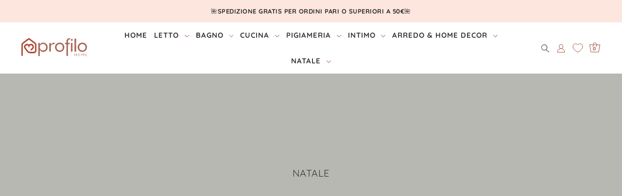

--- FILE ---
content_type: text/html; charset=utf-8
request_url: https://profilohome.it/pages/natale
body_size: 58189
content:
<!DOCTYPE html>
<html class="no-js supports-no-cookies" lang="it">
<head>


  <meta charset="utf-8">
  <meta http-equiv="X-UA-Compatible" content="IE=edge">
  <meta name="viewport" content="width=device-width,initial-scale=1">
  <meta name="theme-color" content="#fce6de">
  <meta name="trustpilot-one-time-domain-verification-id" content="32e0931d-8e29-4a6b-b17f-26a6c1b77ad2"><link rel="canonical" href="https://profilohome.it/pages/natale"><link rel="preconnect" href="https://cdn.shopify.com" crossorigin><link rel="preconnect" href="https://fonts.shopifycdn.com" crossorigin><!-- Preload onDomain stylesheets and script libraries -->
  <link rel="preload" href="//profilohome.it/cdn/shop/t/2/assets/theme.css?v=76657028022614259671666534865" as="style">
  <link rel="preload" href="//profilohome.it/cdn/shop/t/2/assets/theme.js?v=176487372611702030811666534865" as="script">
    <link rel="shortcut icon" href="//profilohome.it/cdn/shop/files/fav_32x32.png?v=1668869877" type="image/png" />
  

  <title>
    NATALE
 &ndash; Profilo Home</title>

  <meta name="description" content="">

  
<meta property="og:image" content="http://profilohome.it/cdn/shop/files/logo_prfilo_2.jpg?v=1668867996">
  <meta property="og:image:secure_url" content="https://profilohome.it/cdn/shop/files/logo_prfilo_2.jpg?v=1668867996">
  <meta property="og:image:width" content="1200">
  <meta property="og:image:height" content="628"><meta property="og:site_name" content="Profilo Home">


<meta name="twitter:card" content="summary"><meta name="twitter:site" content="@">
  


  <script src="//profilohome.it/cdn/shop/t/2/assets/theme.js?v=176487372611702030811666534865" defer></script>

  <script>window.performance && window.performance.mark && window.performance.mark('shopify.content_for_header.start');</script><meta name="google-site-verification" content="qHLqV00O249MTGfzjNPxGR9NG4_ZtCkLuIfLjblTvec">
<meta id="shopify-digital-wallet" name="shopify-digital-wallet" content="/61426991244/digital_wallets/dialog">
<meta name="shopify-checkout-api-token" content="075f69a675ada55d5667a211198e715a">
<meta id="in-context-paypal-metadata" data-shop-id="61426991244" data-venmo-supported="false" data-environment="production" data-locale="it_IT" data-paypal-v4="true" data-currency="EUR">
<script async="async" src="/checkouts/internal/preloads.js?locale=it-IT"></script>
<link rel="preconnect" href="https://shop.app" crossorigin="anonymous">
<script async="async" src="https://shop.app/checkouts/internal/preloads.js?locale=it-IT&shop_id=61426991244" crossorigin="anonymous"></script>
<script id="apple-pay-shop-capabilities" type="application/json">{"shopId":61426991244,"countryCode":"IT","currencyCode":"EUR","merchantCapabilities":["supports3DS"],"merchantId":"gid:\/\/shopify\/Shop\/61426991244","merchantName":"Profilo Home","requiredBillingContactFields":["postalAddress","email","phone"],"requiredShippingContactFields":["postalAddress","email","phone"],"shippingType":"shipping","supportedNetworks":["visa","maestro","masterCard","amex"],"total":{"type":"pending","label":"Profilo Home","amount":"1.00"},"shopifyPaymentsEnabled":true,"supportsSubscriptions":true}</script>
<script id="shopify-features" type="application/json">{"accessToken":"075f69a675ada55d5667a211198e715a","betas":["rich-media-storefront-analytics"],"domain":"profilohome.it","predictiveSearch":true,"shopId":61426991244,"locale":"it"}</script>
<script>var Shopify = Shopify || {};
Shopify.shop = "profilo-home.myshopify.com";
Shopify.locale = "it";
Shopify.currency = {"active":"EUR","rate":"1.0"};
Shopify.country = "IT";
Shopify.theme = {"name":"Drop","id":129603567756,"schema_name":"Drop","schema_version":"2.1.0","theme_store_id":1197,"role":"main"};
Shopify.theme.handle = "null";
Shopify.theme.style = {"id":null,"handle":null};
Shopify.cdnHost = "profilohome.it/cdn";
Shopify.routes = Shopify.routes || {};
Shopify.routes.root = "/";</script>
<script type="module">!function(o){(o.Shopify=o.Shopify||{}).modules=!0}(window);</script>
<script>!function(o){function n(){var o=[];function n(){o.push(Array.prototype.slice.apply(arguments))}return n.q=o,n}var t=o.Shopify=o.Shopify||{};t.loadFeatures=n(),t.autoloadFeatures=n()}(window);</script>
<script>
  window.ShopifyPay = window.ShopifyPay || {};
  window.ShopifyPay.apiHost = "shop.app\/pay";
  window.ShopifyPay.redirectState = null;
</script>
<script id="shop-js-analytics" type="application/json">{"pageType":"page"}</script>
<script defer="defer" async type="module" src="//profilohome.it/cdn/shopifycloud/shop-js/modules/v2/client.init-shop-cart-sync_B0kkjBRt.it.esm.js"></script>
<script defer="defer" async type="module" src="//profilohome.it/cdn/shopifycloud/shop-js/modules/v2/chunk.common_AgTufRUD.esm.js"></script>
<script type="module">
  await import("//profilohome.it/cdn/shopifycloud/shop-js/modules/v2/client.init-shop-cart-sync_B0kkjBRt.it.esm.js");
await import("//profilohome.it/cdn/shopifycloud/shop-js/modules/v2/chunk.common_AgTufRUD.esm.js");

  window.Shopify.SignInWithShop?.initShopCartSync?.({"fedCMEnabled":true,"windoidEnabled":true});

</script>
<script>
  window.Shopify = window.Shopify || {};
  if (!window.Shopify.featureAssets) window.Shopify.featureAssets = {};
  window.Shopify.featureAssets['shop-js'] = {"shop-cart-sync":["modules/v2/client.shop-cart-sync_XOjUULQV.it.esm.js","modules/v2/chunk.common_AgTufRUD.esm.js"],"init-fed-cm":["modules/v2/client.init-fed-cm_CFGyCp6W.it.esm.js","modules/v2/chunk.common_AgTufRUD.esm.js"],"shop-button":["modules/v2/client.shop-button_D8PBjgvE.it.esm.js","modules/v2/chunk.common_AgTufRUD.esm.js"],"shop-cash-offers":["modules/v2/client.shop-cash-offers_UU-Uz0VT.it.esm.js","modules/v2/chunk.common_AgTufRUD.esm.js","modules/v2/chunk.modal_B6cKP347.esm.js"],"init-windoid":["modules/v2/client.init-windoid_DoFDvLIZ.it.esm.js","modules/v2/chunk.common_AgTufRUD.esm.js"],"shop-toast-manager":["modules/v2/client.shop-toast-manager_B4ykeoIZ.it.esm.js","modules/v2/chunk.common_AgTufRUD.esm.js"],"init-shop-email-lookup-coordinator":["modules/v2/client.init-shop-email-lookup-coordinator_CSPRSD92.it.esm.js","modules/v2/chunk.common_AgTufRUD.esm.js"],"init-shop-cart-sync":["modules/v2/client.init-shop-cart-sync_B0kkjBRt.it.esm.js","modules/v2/chunk.common_AgTufRUD.esm.js"],"avatar":["modules/v2/client.avatar_BTnouDA3.it.esm.js"],"pay-button":["modules/v2/client.pay-button_CPiJlQ5G.it.esm.js","modules/v2/chunk.common_AgTufRUD.esm.js"],"init-customer-accounts":["modules/v2/client.init-customer-accounts_C_Urp9Ri.it.esm.js","modules/v2/client.shop-login-button_BPreIq_c.it.esm.js","modules/v2/chunk.common_AgTufRUD.esm.js","modules/v2/chunk.modal_B6cKP347.esm.js"],"init-shop-for-new-customer-accounts":["modules/v2/client.init-shop-for-new-customer-accounts_Yq_StG--.it.esm.js","modules/v2/client.shop-login-button_BPreIq_c.it.esm.js","modules/v2/chunk.common_AgTufRUD.esm.js","modules/v2/chunk.modal_B6cKP347.esm.js"],"shop-login-button":["modules/v2/client.shop-login-button_BPreIq_c.it.esm.js","modules/v2/chunk.common_AgTufRUD.esm.js","modules/v2/chunk.modal_B6cKP347.esm.js"],"init-customer-accounts-sign-up":["modules/v2/client.init-customer-accounts-sign-up_DwpZPwLB.it.esm.js","modules/v2/client.shop-login-button_BPreIq_c.it.esm.js","modules/v2/chunk.common_AgTufRUD.esm.js","modules/v2/chunk.modal_B6cKP347.esm.js"],"shop-follow-button":["modules/v2/client.shop-follow-button_DF4PngeR.it.esm.js","modules/v2/chunk.common_AgTufRUD.esm.js","modules/v2/chunk.modal_B6cKP347.esm.js"],"checkout-modal":["modules/v2/client.checkout-modal_oq8wp8Y_.it.esm.js","modules/v2/chunk.common_AgTufRUD.esm.js","modules/v2/chunk.modal_B6cKP347.esm.js"],"lead-capture":["modules/v2/client.lead-capture_gcFup1jy.it.esm.js","modules/v2/chunk.common_AgTufRUD.esm.js","modules/v2/chunk.modal_B6cKP347.esm.js"],"shop-login":["modules/v2/client.shop-login_DiId8eKP.it.esm.js","modules/v2/chunk.common_AgTufRUD.esm.js","modules/v2/chunk.modal_B6cKP347.esm.js"],"payment-terms":["modules/v2/client.payment-terms_DTfZn2x7.it.esm.js","modules/v2/chunk.common_AgTufRUD.esm.js","modules/v2/chunk.modal_B6cKP347.esm.js"]};
</script>
<script>(function() {
  var isLoaded = false;
  function asyncLoad() {
    if (isLoaded) return;
    isLoaded = true;
    var urls = ["https:\/\/cdn.shopify.com\/s\/files\/1\/0683\/1371\/0892\/files\/splmn-shopify-prod-August-31.min.js?v=1693985059\u0026shop=profilo-home.myshopify.com","https:\/\/ecommplugins-scripts.trustpilot.com\/v2.1\/js\/header.min.js?settings=eyJrZXkiOiJVS3l3ZGJFbXN5Q0JNZTJkIiwicyI6Im5vbmUifQ==\u0026shop=profilo-home.myshopify.com","https:\/\/ecommplugins-trustboxsettings.trustpilot.com\/profilo-home.myshopify.com.js?settings=1678478033642\u0026shop=profilo-home.myshopify.com","https:\/\/aura-apps.com\/shoppable\/engine\/js\/addons\/shoppable_gallery\/shoppable_gallery.js?shop=profilo-home.myshopify.com","https:\/\/profilo-home.myshopify.com\/apps\/delivery\/delivery_coder.js?t=1711784574.2316\u0026n=230605695\u0026shop=profilo-home.myshopify.com","https:\/\/ideafyi.oss-us-west-1.aliyuncs.com\/js\/filter.js?v=9\u0026shop=profilo-home.myshopify.com","https:\/\/cdn.hextom.com\/js\/eventpromotionbar.js?shop=profilo-home.myshopify.com","\/\/cdn.shopify.com\/proxy\/ebb6272ca9c9094daa8adbb8fb6abf600d7121647e26d5b12be7835720298015\/bucket.useifsapp.com\/theme-files-min\/js\/ifs-script-tag-min.js?v=2\u0026shop=profilo-home.myshopify.com\u0026sp-cache-control=cHVibGljLCBtYXgtYWdlPTkwMA"];
    for (var i = 0; i < urls.length; i++) {
      var s = document.createElement('script');
      s.type = 'text/javascript';
      s.async = true;
      s.src = urls[i];
      var x = document.getElementsByTagName('script')[0];
      x.parentNode.insertBefore(s, x);
    }
  };
  if(window.attachEvent) {
    window.attachEvent('onload', asyncLoad);
  } else {
    window.addEventListener('load', asyncLoad, false);
  }
})();</script>
<script id="__st">var __st={"a":61426991244,"offset":3600,"reqid":"ab2862ae-2bbf-47cc-8d3c-7a3484c4c8f6-1768740302","pageurl":"profilohome.it\/pages\/natale","s":"pages-123993227594","u":"d694f3a1584d","p":"page","rtyp":"page","rid":123993227594};</script>
<script>window.ShopifyPaypalV4VisibilityTracking = true;</script>
<script id="form-persister">!function(){'use strict';const t='contact',e='new_comment',n=[[t,t],['blogs',e],['comments',e],[t,'customer']],o='password',r='form_key',c=['recaptcha-v3-token','g-recaptcha-response','h-captcha-response',o],s=()=>{try{return window.sessionStorage}catch{return}},i='__shopify_v',u=t=>t.elements[r],a=function(){const t=[...n].map((([t,e])=>`form[action*='/${t}']:not([data-nocaptcha='true']) input[name='form_type'][value='${e}']`)).join(',');var e;return e=t,()=>e?[...document.querySelectorAll(e)].map((t=>t.form)):[]}();function m(t){const e=u(t);a().includes(t)&&(!e||!e.value)&&function(t){try{if(!s())return;!function(t){const e=s();if(!e)return;const n=u(t);if(!n)return;const o=n.value;o&&e.removeItem(o)}(t);const e=Array.from(Array(32),(()=>Math.random().toString(36)[2])).join('');!function(t,e){u(t)||t.append(Object.assign(document.createElement('input'),{type:'hidden',name:r})),t.elements[r].value=e}(t,e),function(t,e){const n=s();if(!n)return;const r=[...t.querySelectorAll(`input[type='${o}']`)].map((({name:t})=>t)),u=[...c,...r],a={};for(const[o,c]of new FormData(t).entries())u.includes(o)||(a[o]=c);n.setItem(e,JSON.stringify({[i]:1,action:t.action,data:a}))}(t,e)}catch(e){console.error('failed to persist form',e)}}(t)}const f=t=>{if('true'===t.dataset.persistBound)return;const e=function(t,e){const n=function(t){return'function'==typeof t.submit?t.submit:HTMLFormElement.prototype.submit}(t).bind(t);return function(){let t;return()=>{t||(t=!0,(()=>{try{e(),n()}catch(t){(t=>{console.error('form submit failed',t)})(t)}})(),setTimeout((()=>t=!1),250))}}()}(t,(()=>{m(t)}));!function(t,e){if('function'==typeof t.submit&&'function'==typeof e)try{t.submit=e}catch{}}(t,e),t.addEventListener('submit',(t=>{t.preventDefault(),e()})),t.dataset.persistBound='true'};!function(){function t(t){const e=(t=>{const e=t.target;return e instanceof HTMLFormElement?e:e&&e.form})(t);e&&m(e)}document.addEventListener('submit',t),document.addEventListener('DOMContentLoaded',(()=>{const e=a();for(const t of e)f(t);var n;n=document.body,new window.MutationObserver((t=>{for(const e of t)if('childList'===e.type&&e.addedNodes.length)for(const t of e.addedNodes)1===t.nodeType&&'FORM'===t.tagName&&a().includes(t)&&f(t)})).observe(n,{childList:!0,subtree:!0,attributes:!1}),document.removeEventListener('submit',t)}))}()}();</script>
<script integrity="sha256-4kQ18oKyAcykRKYeNunJcIwy7WH5gtpwJnB7kiuLZ1E=" data-source-attribution="shopify.loadfeatures" defer="defer" src="//profilohome.it/cdn/shopifycloud/storefront/assets/storefront/load_feature-a0a9edcb.js" crossorigin="anonymous"></script>
<script crossorigin="anonymous" defer="defer" src="//profilohome.it/cdn/shopifycloud/storefront/assets/shopify_pay/storefront-65b4c6d7.js?v=20250812"></script>
<script data-source-attribution="shopify.dynamic_checkout.dynamic.init">var Shopify=Shopify||{};Shopify.PaymentButton=Shopify.PaymentButton||{isStorefrontPortableWallets:!0,init:function(){window.Shopify.PaymentButton.init=function(){};var t=document.createElement("script");t.src="https://profilohome.it/cdn/shopifycloud/portable-wallets/latest/portable-wallets.it.js",t.type="module",document.head.appendChild(t)}};
</script>
<script data-source-attribution="shopify.dynamic_checkout.buyer_consent">
  function portableWalletsHideBuyerConsent(e){var t=document.getElementById("shopify-buyer-consent"),n=document.getElementById("shopify-subscription-policy-button");t&&n&&(t.classList.add("hidden"),t.setAttribute("aria-hidden","true"),n.removeEventListener("click",e))}function portableWalletsShowBuyerConsent(e){var t=document.getElementById("shopify-buyer-consent"),n=document.getElementById("shopify-subscription-policy-button");t&&n&&(t.classList.remove("hidden"),t.removeAttribute("aria-hidden"),n.addEventListener("click",e))}window.Shopify?.PaymentButton&&(window.Shopify.PaymentButton.hideBuyerConsent=portableWalletsHideBuyerConsent,window.Shopify.PaymentButton.showBuyerConsent=portableWalletsShowBuyerConsent);
</script>
<script data-source-attribution="shopify.dynamic_checkout.cart.bootstrap">document.addEventListener("DOMContentLoaded",(function(){function t(){return document.querySelector("shopify-accelerated-checkout-cart, shopify-accelerated-checkout")}if(t())Shopify.PaymentButton.init();else{new MutationObserver((function(e,n){t()&&(Shopify.PaymentButton.init(),n.disconnect())})).observe(document.body,{childList:!0,subtree:!0})}}));
</script>
<link id="shopify-accelerated-checkout-styles" rel="stylesheet" media="screen" href="https://profilohome.it/cdn/shopifycloud/portable-wallets/latest/accelerated-checkout-backwards-compat.css" crossorigin="anonymous">
<style id="shopify-accelerated-checkout-cart">
        #shopify-buyer-consent {
  margin-top: 1em;
  display: inline-block;
  width: 100%;
}

#shopify-buyer-consent.hidden {
  display: none;
}

#shopify-subscription-policy-button {
  background: none;
  border: none;
  padding: 0;
  text-decoration: underline;
  font-size: inherit;
  cursor: pointer;
}

#shopify-subscription-policy-button::before {
  box-shadow: none;
}

      </style>

<script>window.performance && window.performance.mark && window.performance.mark('shopify.content_for_header.end');</script>

  

<style data-shopify>

@font-face {
  font-family: Quicksand;
  font-weight: 400;
  font-style: normal;
  font-display: swap;
  src: url("//profilohome.it/cdn/fonts/quicksand/quicksand_n4.bf8322a9d1da765aa396ad7b6eeb81930a6214de.woff2") format("woff2"),
       url("//profilohome.it/cdn/fonts/quicksand/quicksand_n4.fa4cbd232d3483059e72b11f7239959a64c98426.woff") format("woff");
}

@font-face {
  font-family: Quicksand;
  font-weight: 700;
  font-style: normal;
  font-display: swap;
  src: url("//profilohome.it/cdn/fonts/quicksand/quicksand_n7.d375fe11182475f82f7bb6306a0a0e4018995610.woff2") format("woff2"),
       url("//profilohome.it/cdn/fonts/quicksand/quicksand_n7.8ac2ae2fc4b90ef79aaa7aedb927d39f9f9aa3f4.woff") format("woff");
}



@font-face {
  font-family: Quicksand;
  font-weight: 400;
  font-style: normal;
  font-display: swap;
  src: url("//profilohome.it/cdn/fonts/quicksand/quicksand_n4.bf8322a9d1da765aa396ad7b6eeb81930a6214de.woff2") format("woff2"),
       url("//profilohome.it/cdn/fonts/quicksand/quicksand_n4.fa4cbd232d3483059e72b11f7239959a64c98426.woff") format("woff");
}

@font-face {
  font-family: Quicksand;
  font-weight: 700;
  font-style: normal;
  font-display: swap;
  src: url("//profilohome.it/cdn/fonts/quicksand/quicksand_n7.d375fe11182475f82f7bb6306a0a0e4018995610.woff2") format("woff2"),
       url("//profilohome.it/cdn/fonts/quicksand/quicksand_n7.8ac2ae2fc4b90ef79aaa7aedb927d39f9f9aa3f4.woff") format("woff");
}

:root {
  --heading-family: Quicksand;
  --heading-weight: 400;
  --heading-style: normal;
  --heading-spacing: 0.5px;
  --heading-align: center;

  --main-family: Quicksand;
  --main-weight: 400;
  --main-style: normal;
  --main-spacing: 0.5px;

  --nav-family: Quicksand;
  --nav-weight: 700;
  --nav-style: normal;
  --nav-spacing: 1px;
  --nav-transform: unset;

  --font-size: 14px;
  --nav-size: 15px;
  --h1-size: 20px;
  --h2-size: 15px;
  --h3-size: 16px;

  --font-size-sm: calc(14px - 2px);

  --buttons-transform: uppercase;
  --buttons-border-weight: 1px;
  --buttons-corners: 0;
  --buttons-height: 48px;
  --buttons-spacing: 0px;
  --form-border-weight: 1px;

  --slideout-desktop: 550px;
  --slideout-desktop-n: -550px;
  --slideout-mobile: 350px;
  --slideout-mobile-n: -350px;

  --keyboard-focus: #ffffff;
  --keyboard-border-style: solid;
  --keyboard-border-weight: 1px;
  --keyboard-border-offset-weight: -1px;

  --scheme-1-bg: #ffffff;
  --scheme-1-text: #373833;
  --scheme-1-hover: #e9ab9b;

  --scheme-2-bg: #b38970;
  --scheme-2-text: #f1ebdb;
  --scheme-2-hover: #a56949;

  --scheme-3-bg-light: #5c5c5c;
  --scheme-3-bg: #292929;
  --scheme-3-text: #f1ebdb;
  --scheme-3-hover: #bed9c8;

  --background: #ffffff;
  --background-accent: #f7f7f7;
  --background-dark: #cccccc;
  --text-color-light: #616161;
  --text-color: #2e2e2e;
  --dotted-color: #bcbcbc;
  --sale-color: #f69f87;
  --sale-color-dark: #ef5328;
  --sale-color-light: #fdebe6;
  --announcement-bg: #fce6de;
  --announcement-text: #2e2e2e;
  --announcement-hover: #f69f87;
  --header-bg: #ffffff;
  --header-text: #373833;
  --header-text-over: #373833;
  --header-text-over-dark: #030302;
  --header-text-over-light: #9ea097;
  --header-hover: #9E9E9E;
  --button-bg: #b38970;
  --button-text: #f1ebdb;
  --button-hover: #a56949;
  --secondary-button-bg: #373833;
  --secondary-button-text: #f1ebdb;
  --secondary-button-hover: #bed9c8;
  --directional-bg: #2e2e2e;
  --directional-text: #ffffff;
  --directional-hover: #9E9E9E;
  --footer-bg: #f1ebdb;
  --footer-text: #373833;
  --footer-hover: #bed9c8;
  --error-msg-dark: #BF3333;
  --error-msg-light: #e7a4a4;
  --success-msg-dark: #556c5a;
  --success-msg-light: #a3b7a7;
  --slideshow-btn-height: 34px;
  --slideshow-btn-width: 34px;
  --masonry-padding: 20px;
  --section-padding: 20px;

  --star-active: rgb(46, 46, 46);
  --star-inactive: rgb(123, 123, 123);

  --countdown-size: 64px;
  --header-height: 0px;
}
.ajax-cart__free-shipping {
  background-color: var(--scheme-1-bg);
  color: var(--scheme-1-text);
}
.ajax-cart__free-shipping p,
.ajax-cart__free-shipping a,
.ajax-cart__free-shipping small,
.ajax-cart__free-shipping span {
  color: var(--scheme-1-text);
}
@media (max-width: 967px) {
  :root {
    --countdown-size: 44px;
  }
}
@media (max-width: 740px) {
  :root {
    --font-size: calc(14px - (14px * 0.15));
    --nav-size: calc(15px - (15px * 0.15));
    --h1-size: calc(20px - (20px * 0.15));
    --h2-size: calc(15px - (15px * 0.15));
    --h3-size: calc(16px - (16px * 0.15));
  }
}
</style>


  <link href="//profilohome.it/cdn/shop/t/2/assets/theme.css?v=76657028022614259671666534865" rel="stylesheet" type="text/css" media="all" />
<link rel="preload" as="font" href="//profilohome.it/cdn/fonts/quicksand/quicksand_n4.bf8322a9d1da765aa396ad7b6eeb81930a6214de.woff2" type="font/woff2" crossorigin><link rel="preload" as="font" href="//profilohome.it/cdn/fonts/quicksand/quicksand_n4.bf8322a9d1da765aa396ad7b6eeb81930a6214de.woff2" type="font/woff2" crossorigin><link rel="preload" as="font" href="//profilohome.it/cdn/fonts/quicksand/quicksand_n7.d375fe11182475f82f7bb6306a0a0e4018995610.woff2" type="font/woff2" crossorigin><script>document.documentElement.className = document.documentElement.className.replace('no-js', 'js');</script>

<script src="//profilohome.it/cdn/shop/t/2/assets/vstar-review.js?v=176884829743695800321671023652" defer="defer"></script>
<script id="vstar_product_review">
var shopifyObj = {
	shop_id : 61426991244,
	productName : null,
	productId : null,
	productImage : null,
	themeName : "Drop",
}
</script>


  <script type="text/javascript">
      (function(c,l,a,r,i,t,y){
          c[a]=c[a]||function(){(c[a].q=c[a].q||[]).push(arguments)};
          t=l.createElement(r);t.async=1;t.src="https://www.clarity.ms/tag/"+i;
          y=l.getElementsByTagName(r)[0];y.parentNode.insertBefore(t,y);
      })(window, document, "clarity", "script", "fdo7wh1rl2");
  </script>

  <!-- TrustBox script -->
  <script type="text/javascript" src="//widget.trustpilot.com/bootstrap/v5/tp.widget.bootstrap.min.js" async></script>
  <!-- End TrustBox script -->
  
<style type='text/css'>
    :root {--delivery-country-image-url:url("https://dc.codericp.com/delivery/code_f.png");}
    .icon-ad_f{background-image:var(--delivery-country-image-url);background-position:0 0;width:20px;height:12px}.icon-ae_f{background-image:var(--delivery-country-image-url);background-position:-21px 0;width:20px;height:12px}.icon-af_f{background-image:var(--delivery-country-image-url);background-position:0 -13px;width:20px;height:12px}.icon-ag_f{background-image:var(--delivery-country-image-url);background-position:-21px -13px;width:20px;height:12px}.icon-ai_f{background-image:var(--delivery-country-image-url);background-position:0 -26px;width:20px;height:12px}.icon-al_f{background-image:var(--delivery-country-image-url);background-position:-21px -26px;width:20px;height:12px}.icon-am_f{background-image:var(--delivery-country-image-url);background-position:-42px 0;width:20px;height:12px}.icon-ao_f{background-image:var(--delivery-country-image-url);background-position:-42px -13px;width:20px;height:12px}.icon-aq_f{background-image:var(--delivery-country-image-url);background-position:-42px -26px;width:20px;height:12px}.icon-ar_f{background-image:var(--delivery-country-image-url);background-position:0 -39px;width:20px;height:12px}.icon-as_f{background-image:var(--delivery-country-image-url);background-position:-21px -39px;width:20px;height:12px}.icon-at_f{background-image:var(--delivery-country-image-url);background-position:-42px -39px;width:20px;height:12px}.icon-au_f{background-image:var(--delivery-country-image-url);background-position:-63px 0;width:20px;height:12px}.icon-aw_f{background-image:var(--delivery-country-image-url);background-position:-63px -13px;width:20px;height:12px}.icon-ax_f{background-image:var(--delivery-country-image-url);background-position:-63px -26px;width:20px;height:12px}.icon-az_f{background-image:var(--delivery-country-image-url);background-position:-63px -39px;width:20px;height:12px}.icon-ba_f{background-image:var(--delivery-country-image-url);background-position:0 -52px;width:20px;height:12px}.icon-bb_f{background-image:var(--delivery-country-image-url);background-position:-21px -52px;width:20px;height:12px}.icon-bd_f{background-image:var(--delivery-country-image-url);background-position:-42px -52px;width:20px;height:12px}.icon-be_f{background-image:var(--delivery-country-image-url);background-position:-63px -52px;width:20px;height:12px}.icon-bf_f{background-image:var(--delivery-country-image-url);background-position:0 -65px;width:20px;height:12px}.icon-bg_f{background-image:var(--delivery-country-image-url);background-position:-21px -65px;width:20px;height:12px}.icon-bh_f{background-image:var(--delivery-country-image-url);background-position:-42px -65px;width:20px;height:12px}.icon-bi_f{background-image:var(--delivery-country-image-url);background-position:-63px -65px;width:20px;height:12px}.icon-bj_f{background-image:var(--delivery-country-image-url);background-position:-84px 0;width:20px;height:12px}.icon-bl_f{background-image:var(--delivery-country-image-url);background-position:-84px -13px;width:20px;height:12px}.icon-bm_f{background-image:var(--delivery-country-image-url);background-position:-84px -26px;width:20px;height:12px}.icon-bn_f{background-image:var(--delivery-country-image-url);background-position:-84px -39px;width:20px;height:12px}.icon-bo_f{background-image:var(--delivery-country-image-url);background-position:-84px -52px;width:20px;height:12px}.icon-bq_f{background-image:var(--delivery-country-image-url);background-position:-84px -65px;width:20px;height:12px}.icon-br_f{background-image:var(--delivery-country-image-url);background-position:0 -78px;width:20px;height:12px}.icon-bs_f{background-image:var(--delivery-country-image-url);background-position:-21px -78px;width:20px;height:12px}.icon-bt_f{background-image:var(--delivery-country-image-url);background-position:-42px -78px;width:20px;height:12px}.icon-bv_f{background-image:var(--delivery-country-image-url);background-position:-63px -78px;width:20px;height:12px}.icon-bw_f{background-image:var(--delivery-country-image-url);background-position:-84px -78px;width:20px;height:12px}.icon-by_f{background-image:var(--delivery-country-image-url);background-position:0 -91px;width:20px;height:12px}.icon-bz_f{background-image:var(--delivery-country-image-url);background-position:-21px -91px;width:20px;height:12px}.icon-ca_f{background-image:var(--delivery-country-image-url);background-position:-42px -91px;width:20px;height:12px}.icon-cc_f{background-image:var(--delivery-country-image-url);background-position:-63px -91px;width:20px;height:12px}.icon-cd_f{background-image:var(--delivery-country-image-url);background-position:-84px -91px;width:20px;height:12px}.icon-cf_f{background-image:var(--delivery-country-image-url);background-position:-105px 0;width:20px;height:12px}.icon-cg_f{background-image:var(--delivery-country-image-url);background-position:-105px -13px;width:20px;height:12px}.icon-ch_f{background-image:var(--delivery-country-image-url);background-position:-105px -26px;width:20px;height:12px}.icon-ci_f{background-image:var(--delivery-country-image-url);background-position:-105px -39px;width:20px;height:12px}.icon-ck_f{background-image:var(--delivery-country-image-url);background-position:-105px -52px;width:20px;height:12px}.icon-cl_f{background-image:var(--delivery-country-image-url);background-position:-105px -65px;width:20px;height:12px}.icon-cm_f{background-image:var(--delivery-country-image-url);background-position:-105px -78px;width:20px;height:12px}.icon-cn_f{background-image:var(--delivery-country-image-url);background-position:-105px -91px;width:20px;height:12px}.icon-co_f{background-image:var(--delivery-country-image-url);background-position:0 -104px;width:20px;height:12px}.icon-cr_f{background-image:var(--delivery-country-image-url);background-position:-21px -104px;width:20px;height:12px}.icon-cu_f{background-image:var(--delivery-country-image-url);background-position:-42px -104px;width:20px;height:12px}.icon-cv_f{background-image:var(--delivery-country-image-url);background-position:-63px -104px;width:20px;height:12px}.icon-cw_f{background-image:var(--delivery-country-image-url);background-position:-84px -104px;width:20px;height:12px}.icon-cx_f{background-image:var(--delivery-country-image-url);background-position:-105px -104px;width:20px;height:12px}.icon-cy_f{background-image:var(--delivery-country-image-url);background-position:-126px 0;width:20px;height:12px}.icon-cz_f{background-image:var(--delivery-country-image-url);background-position:-126px -13px;width:20px;height:12px}.icon-de_f{background-image:var(--delivery-country-image-url);background-position:-126px -26px;width:20px;height:12px}.icon-dj_f{background-image:var(--delivery-country-image-url);background-position:-126px -39px;width:20px;height:12px}.icon-dk_f{background-image:var(--delivery-country-image-url);background-position:-126px -52px;width:20px;height:12px}.icon-dm_f{background-image:var(--delivery-country-image-url);background-position:-126px -65px;width:20px;height:12px}.icon-do_f{background-image:var(--delivery-country-image-url);background-position:-126px -78px;width:20px;height:12px}.icon-dz_f{background-image:var(--delivery-country-image-url);background-position:-126px -91px;width:20px;height:12px}.icon-ec_f{background-image:var(--delivery-country-image-url);background-position:-126px -104px;width:20px;height:12px}.icon-ee_f{background-image:var(--delivery-country-image-url);background-position:0 -117px;width:20px;height:12px}.icon-eg_f{background-image:var(--delivery-country-image-url);background-position:-21px -117px;width:20px;height:12px}.icon-eh_f{background-image:var(--delivery-country-image-url);background-position:-42px -117px;width:20px;height:12px}.icon-er_f{background-image:var(--delivery-country-image-url);background-position:-63px -117px;width:20px;height:12px}.icon-es_f{background-image:var(--delivery-country-image-url);background-position:-84px -117px;width:20px;height:12px}.icon-et_f{background-image:var(--delivery-country-image-url);background-position:-105px -117px;width:20px;height:12px}.icon-fi_f{background-image:var(--delivery-country-image-url);background-position:-126px -117px;width:20px;height:12px}.icon-fj_f{background-image:var(--delivery-country-image-url);background-position:0 -130px;width:20px;height:12px}.icon-fk_f{background-image:var(--delivery-country-image-url);background-position:-21px -130px;width:20px;height:12px}.icon-fm_f{background-image:var(--delivery-country-image-url);background-position:-42px -130px;width:20px;height:12px}.icon-fo_f{background-image:var(--delivery-country-image-url);background-position:-63px -130px;width:20px;height:12px}.icon-fr_f{background-image:var(--delivery-country-image-url);background-position:-84px -130px;width:20px;height:12px}.icon-ga_f{background-image:var(--delivery-country-image-url);background-position:-105px -130px;width:20px;height:12px}.icon-gb_f{background-image:var(--delivery-country-image-url);background-position:-126px -130px;width:20px;height:12px}.icon-gd_f{background-image:var(--delivery-country-image-url);background-position:-147px 0;width:20px;height:12px}.icon-ge_f{background-image:var(--delivery-country-image-url);background-position:-147px -13px;width:20px;height:12px}.icon-gf_f{background-image:var(--delivery-country-image-url);background-position:-147px -26px;width:20px;height:12px}.icon-gg_f{background-image:var(--delivery-country-image-url);background-position:-147px -39px;width:20px;height:12px}.icon-gh_f{background-image:var(--delivery-country-image-url);background-position:-147px -52px;width:20px;height:12px}.icon-gi_f{background-image:var(--delivery-country-image-url);background-position:-147px -65px;width:20px;height:12px}.icon-gl_f{background-image:var(--delivery-country-image-url);background-position:-147px -78px;width:20px;height:12px}.icon-gm_f{background-image:var(--delivery-country-image-url);background-position:-147px -91px;width:20px;height:12px}.icon-gn_f{background-image:var(--delivery-country-image-url);background-position:-147px -104px;width:20px;height:12px}.icon-gp_f{background-image:var(--delivery-country-image-url);background-position:-147px -117px;width:20px;height:12px}.icon-gq_f{background-image:var(--delivery-country-image-url);background-position:-147px -130px;width:20px;height:12px}.icon-gr_f{background-image:var(--delivery-country-image-url);background-position:0 -143px;width:20px;height:12px}.icon-gs_f{background-image:var(--delivery-country-image-url);background-position:-21px -143px;width:20px;height:12px}.icon-gt_f{background-image:var(--delivery-country-image-url);background-position:-42px -143px;width:20px;height:12px}.icon-gu_f{background-image:var(--delivery-country-image-url);background-position:-63px -143px;width:20px;height:12px}.icon-gw_f{background-image:var(--delivery-country-image-url);background-position:-84px -143px;width:20px;height:12px}.icon-gy_f{background-image:var(--delivery-country-image-url);background-position:-105px -143px;width:20px;height:12px}.icon-hk_f{background-image:var(--delivery-country-image-url);background-position:-126px -143px;width:20px;height:12px}.icon-hm_f{background-image:var(--delivery-country-image-url);background-position:-147px -143px;width:20px;height:12px}.icon-hn_f{background-image:var(--delivery-country-image-url);background-position:-168px 0;width:20px;height:12px}.icon-hr_f{background-image:var(--delivery-country-image-url);background-position:-168px -13px;width:20px;height:12px}.icon-ht_f{background-image:var(--delivery-country-image-url);background-position:-168px -26px;width:20px;height:12px}.icon-hu_f{background-image:var(--delivery-country-image-url);background-position:-168px -39px;width:20px;height:12px}.icon-id_f{background-image:var(--delivery-country-image-url);background-position:-168px -52px;width:20px;height:12px}.icon-ie_f{background-image:var(--delivery-country-image-url);background-position:-168px -65px;width:20px;height:12px}.icon-il_f{background-image:var(--delivery-country-image-url);background-position:-168px -78px;width:20px;height:12px}.icon-im_f{background-image:var(--delivery-country-image-url);background-position:-168px -91px;width:20px;height:12px}.icon-in_f{background-image:var(--delivery-country-image-url);background-position:-168px -104px;width:20px;height:12px}.icon-io_f{background-image:var(--delivery-country-image-url);background-position:-168px -117px;width:20px;height:12px}.icon-iq_f{background-image:var(--delivery-country-image-url);background-position:-168px -130px;width:20px;height:12px}.icon-ir_f{background-image:var(--delivery-country-image-url);background-position:-168px -143px;width:20px;height:12px}.icon-is_f{background-image:var(--delivery-country-image-url);background-position:0 -156px;width:20px;height:12px}.icon-it_f{background-image:var(--delivery-country-image-url);background-position:-21px -156px;width:20px;height:12px}.icon-je_f{background-image:var(--delivery-country-image-url);background-position:-42px -156px;width:20px;height:12px}.icon-jm_f{background-image:var(--delivery-country-image-url);background-position:-63px -156px;width:20px;height:12px}.icon-jo_f{background-image:var(--delivery-country-image-url);background-position:-84px -156px;width:20px;height:12px}.icon-jp_f{background-image:var(--delivery-country-image-url);background-position:-105px -156px;width:20px;height:12px}.icon-ke_f{background-image:var(--delivery-country-image-url);background-position:-126px -156px;width:20px;height:12px}.icon-kg_f{background-image:var(--delivery-country-image-url);background-position:-147px -156px;width:20px;height:12px}.icon-kh_f{background-image:var(--delivery-country-image-url);background-position:-168px -156px;width:20px;height:12px}.icon-ki_f{background-image:var(--delivery-country-image-url);background-position:0 -169px;width:20px;height:12px}.icon-km_f{background-image:var(--delivery-country-image-url);background-position:-21px -169px;width:20px;height:12px}.icon-kn_f{background-image:var(--delivery-country-image-url);background-position:-42px -169px;width:20px;height:12px}.icon-kp_f{background-image:var(--delivery-country-image-url);background-position:-63px -169px;width:20px;height:12px}.icon-kr_f{background-image:var(--delivery-country-image-url);background-position:-84px -169px;width:20px;height:12px}.icon-kw_f{background-image:var(--delivery-country-image-url);background-position:-105px -169px;width:20px;height:12px}.icon-ky_f{background-image:var(--delivery-country-image-url);background-position:-126px -169px;width:20px;height:12px}.icon-kz_f{background-image:var(--delivery-country-image-url);background-position:-147px -169px;width:20px;height:12px}.icon-la_f{background-image:var(--delivery-country-image-url);background-position:-168px -169px;width:20px;height:12px}.icon-lb_f{background-image:var(--delivery-country-image-url);background-position:-189px 0;width:20px;height:12px}.icon-lc_f{background-image:var(--delivery-country-image-url);background-position:-189px -13px;width:20px;height:12px}.icon-li_f{background-image:var(--delivery-country-image-url);background-position:-189px -26px;width:20px;height:12px}.icon-lk_f{background-image:var(--delivery-country-image-url);background-position:-189px -39px;width:20px;height:12px}.icon-lr_f{background-image:var(--delivery-country-image-url);background-position:-189px -52px;width:20px;height:12px}.icon-ls_f{background-image:var(--delivery-country-image-url);background-position:-189px -65px;width:20px;height:12px}.icon-lt_f{background-image:var(--delivery-country-image-url);background-position:-189px -78px;width:20px;height:12px}.icon-lu_f{background-image:var(--delivery-country-image-url);background-position:-189px -91px;width:20px;height:12px}.icon-lv_f{background-image:var(--delivery-country-image-url);background-position:-189px -104px;width:20px;height:12px}.icon-ly_f{background-image:var(--delivery-country-image-url);background-position:-189px -117px;width:20px;height:12px}.icon-ma_f{background-image:var(--delivery-country-image-url);background-position:-189px -130px;width:20px;height:12px}.icon-mc_f{background-image:var(--delivery-country-image-url);background-position:-189px -143px;width:20px;height:12px}.icon-md_f{background-image:var(--delivery-country-image-url);background-position:-189px -156px;width:20px;height:12px}.icon-me_f{background-image:var(--delivery-country-image-url);background-position:-189px -169px;width:20px;height:12px}.icon-mf_f{background-image:var(--delivery-country-image-url);background-position:0 -182px;width:20px;height:12px}.icon-mg_f{background-image:var(--delivery-country-image-url);background-position:-21px -182px;width:20px;height:12px}.icon-mh_f{background-image:var(--delivery-country-image-url);background-position:-42px -182px;width:20px;height:12px}.icon-mk_f{background-image:var(--delivery-country-image-url);background-position:-63px -182px;width:20px;height:12px}.icon-ml_f{background-image:var(--delivery-country-image-url);background-position:-84px -182px;width:20px;height:12px}.icon-mm_f{background-image:var(--delivery-country-image-url);background-position:-105px -182px;width:20px;height:12px}.icon-mn_f{background-image:var(--delivery-country-image-url);background-position:-126px -182px;width:20px;height:12px}.icon-mo_f{background-image:var(--delivery-country-image-url);background-position:-147px -182px;width:20px;height:12px}.icon-mp_f{background-image:var(--delivery-country-image-url);background-position:-168px -182px;width:20px;height:12px}.icon-mq_f{background-image:var(--delivery-country-image-url);background-position:-189px -182px;width:20px;height:12px}.icon-mr_f{background-image:var(--delivery-country-image-url);background-position:0 -195px;width:20px;height:12px}.icon-ms_f{background-image:var(--delivery-country-image-url);background-position:-21px -195px;width:20px;height:12px}.icon-mt_f{background-image:var(--delivery-country-image-url);background-position:-42px -195px;width:20px;height:12px}.icon-mu_f{background-image:var(--delivery-country-image-url);background-position:-63px -195px;width:20px;height:12px}.icon-mv_f{background-image:var(--delivery-country-image-url);background-position:-84px -195px;width:20px;height:12px}.icon-mw_f{background-image:var(--delivery-country-image-url);background-position:-105px -195px;width:20px;height:12px}.icon-mx_f{background-image:var(--delivery-country-image-url);background-position:-126px -195px;width:20px;height:12px}.icon-my_f{background-image:var(--delivery-country-image-url);background-position:-147px -195px;width:20px;height:12px}.icon-mz_f{background-image:var(--delivery-country-image-url);background-position:-168px -195px;width:20px;height:12px}.icon-na_f{background-image:var(--delivery-country-image-url);background-position:-189px -195px;width:20px;height:12px}.icon-nc_f{background-image:var(--delivery-country-image-url);background-position:-210px 0;width:20px;height:12px}.icon-ne_f{background-image:var(--delivery-country-image-url);background-position:-210px -13px;width:20px;height:12px}.icon-nf_f{background-image:var(--delivery-country-image-url);background-position:-210px -26px;width:20px;height:12px}.icon-ng_f{background-image:var(--delivery-country-image-url);background-position:-210px -39px;width:20px;height:12px}.icon-ni_f{background-image:var(--delivery-country-image-url);background-position:-210px -52px;width:20px;height:12px}.icon-nl_f{background-image:var(--delivery-country-image-url);background-position:-210px -65px;width:20px;height:12px}.icon-no_f{background-image:var(--delivery-country-image-url);background-position:-210px -78px;width:20px;height:12px}.icon-np_f{background-image:var(--delivery-country-image-url);background-position:-210px -91px;width:20px;height:12px}.icon-nr_f{background-image:var(--delivery-country-image-url);background-position:-210px -104px;width:20px;height:12px}.icon-nu_f{background-image:var(--delivery-country-image-url);background-position:-210px -117px;width:20px;height:12px}.icon-nz_f{background-image:var(--delivery-country-image-url);background-position:-210px -130px;width:20px;height:12px}.icon-om_f{background-image:var(--delivery-country-image-url);background-position:-210px -143px;width:20px;height:12px}.icon-pa_f{background-image:var(--delivery-country-image-url);background-position:-210px -156px;width:20px;height:12px}.icon-pe_f{background-image:var(--delivery-country-image-url);background-position:-210px -169px;width:20px;height:12px}.icon-pf_f{background-image:var(--delivery-country-image-url);background-position:-210px -182px;width:20px;height:12px}.icon-pg_f{background-image:var(--delivery-country-image-url);background-position:-210px -195px;width:20px;height:12px}.icon-ph_f{background-image:var(--delivery-country-image-url);background-position:0 -208px;width:20px;height:12px}.icon-pk_f{background-image:var(--delivery-country-image-url);background-position:-21px -208px;width:20px;height:12px}.icon-pl_f{background-image:var(--delivery-country-image-url);background-position:-42px -208px;width:20px;height:12px}.icon-pm_f{background-image:var(--delivery-country-image-url);background-position:-63px -208px;width:20px;height:12px}.icon-pn_f{background-image:var(--delivery-country-image-url);background-position:-84px -208px;width:20px;height:12px}.icon-pr_f{background-image:var(--delivery-country-image-url);background-position:-105px -208px;width:20px;height:12px}.icon-ps_f{background-image:var(--delivery-country-image-url);background-position:-126px -208px;width:20px;height:12px}.icon-pt_f{background-image:var(--delivery-country-image-url);background-position:-147px -208px;width:20px;height:12px}.icon-pw_f{background-image:var(--delivery-country-image-url);background-position:-168px -208px;width:20px;height:12px}.icon-py_f{background-image:var(--delivery-country-image-url);background-position:-189px -208px;width:20px;height:12px}.icon-qa_f{background-image:var(--delivery-country-image-url);background-position:-210px -208px;width:20px;height:12px}.icon-re_f{background-image:var(--delivery-country-image-url);background-position:-231px 0;width:20px;height:12px}.icon-ro_f{background-image:var(--delivery-country-image-url);background-position:-231px -13px;width:20px;height:12px}.icon-rs_f{background-image:var(--delivery-country-image-url);background-position:-231px -26px;width:20px;height:12px}.icon-ru_f{background-image:var(--delivery-country-image-url);background-position:-231px -39px;width:20px;height:12px}.icon-rw_f{background-image:var(--delivery-country-image-url);background-position:-231px -52px;width:20px;height:12px}.icon-sa_f{background-image:var(--delivery-country-image-url);background-position:-231px -65px;width:20px;height:12px}.icon-sb_f{background-image:var(--delivery-country-image-url);background-position:-231px -78px;width:20px;height:12px}.icon-sc_f{background-image:var(--delivery-country-image-url);background-position:-231px -91px;width:20px;height:12px}.icon-sd_f{background-image:var(--delivery-country-image-url);background-position:-231px -104px;width:20px;height:12px}.icon-se_f{background-image:var(--delivery-country-image-url);background-position:-231px -117px;width:20px;height:12px}.icon-sg_f{background-image:var(--delivery-country-image-url);background-position:-231px -130px;width:20px;height:12px}.icon-sh_f{background-image:var(--delivery-country-image-url);background-position:-231px -143px;width:20px;height:12px}.icon-si_f{background-image:var(--delivery-country-image-url);background-position:-231px -156px;width:20px;height:12px}.icon-sj_f{background-image:var(--delivery-country-image-url);background-position:-231px -169px;width:20px;height:12px}.icon-sk_f{background-image:var(--delivery-country-image-url);background-position:-231px -182px;width:20px;height:12px}.icon-sl_f{background-image:var(--delivery-country-image-url);background-position:-231px -195px;width:20px;height:12px}.icon-sm_f{background-image:var(--delivery-country-image-url);background-position:-231px -208px;width:20px;height:12px}.icon-sn_f{background-image:var(--delivery-country-image-url);background-position:0 -221px;width:20px;height:12px}.icon-so_f{background-image:var(--delivery-country-image-url);background-position:-21px -221px;width:20px;height:12px}.icon-sr_f{background-image:var(--delivery-country-image-url);background-position:-42px -221px;width:20px;height:12px}.icon-ss_f{background-image:var(--delivery-country-image-url);background-position:-63px -221px;width:20px;height:12px}.icon-st_f{background-image:var(--delivery-country-image-url);background-position:-84px -221px;width:20px;height:12px}.icon-sv_f{background-image:var(--delivery-country-image-url);background-position:-105px -221px;width:20px;height:12px}.icon-sx_f{background-image:var(--delivery-country-image-url);background-position:-126px -221px;width:20px;height:12px}.icon-sy_f{background-image:var(--delivery-country-image-url);background-position:-147px -221px;width:20px;height:12px}.icon-sz_f{background-image:var(--delivery-country-image-url);background-position:-168px -221px;width:20px;height:12px}.icon-tc_f{background-image:var(--delivery-country-image-url);background-position:-189px -221px;width:20px;height:12px}.icon-td_f{background-image:var(--delivery-country-image-url);background-position:-210px -221px;width:20px;height:12px}.icon-tf_f{background-image:var(--delivery-country-image-url);background-position:-231px -221px;width:20px;height:12px}.icon-tg_f{background-image:var(--delivery-country-image-url);background-position:0 -234px;width:20px;height:12px}.icon-th_f{background-image:var(--delivery-country-image-url);background-position:-21px -234px;width:20px;height:12px}.icon-tj_f{background-image:var(--delivery-country-image-url);background-position:-42px -234px;width:20px;height:12px}.icon-tk_f{background-image:var(--delivery-country-image-url);background-position:-63px -234px;width:20px;height:12px}.icon-tl_f{background-image:var(--delivery-country-image-url);background-position:-84px -234px;width:20px;height:12px}.icon-tm_f{background-image:var(--delivery-country-image-url);background-position:-105px -234px;width:20px;height:12px}.icon-tn_f{background-image:var(--delivery-country-image-url);background-position:-126px -234px;width:20px;height:12px}.icon-to_f{background-image:var(--delivery-country-image-url);background-position:-147px -234px;width:20px;height:12px}.icon-tr_f{background-image:var(--delivery-country-image-url);background-position:-168px -234px;width:20px;height:12px}.icon-tt_f{background-image:var(--delivery-country-image-url);background-position:-189px -234px;width:20px;height:12px}.icon-tv_f{background-image:var(--delivery-country-image-url);background-position:-210px -234px;width:20px;height:12px}.icon-tw_f{background-image:var(--delivery-country-image-url);background-position:-231px -234px;width:20px;height:12px}.icon-tz_f{background-image:var(--delivery-country-image-url);background-position:-252px 0;width:20px;height:12px}.icon-ua_f{background-image:var(--delivery-country-image-url);background-position:-252px -13px;width:20px;height:12px}.icon-ug_f{background-image:var(--delivery-country-image-url);background-position:-252px -26px;width:20px;height:12px}.icon-um_f{background-image:var(--delivery-country-image-url);background-position:-252px -39px;width:20px;height:12px}.icon-us_f{background-image:var(--delivery-country-image-url);background-position:-252px -52px;width:20px;height:12px}.icon-uy_f{background-image:var(--delivery-country-image-url);background-position:-252px -65px;width:20px;height:12px}.icon-uz_f{background-image:var(--delivery-country-image-url);background-position:-252px -78px;width:20px;height:12px}.icon-va_f{background-image:var(--delivery-country-image-url);background-position:-252px -91px;width:20px;height:12px}.icon-vc_f{background-image:var(--delivery-country-image-url);background-position:-252px -104px;width:20px;height:12px}.icon-ve_f{background-image:var(--delivery-country-image-url);background-position:-252px -117px;width:20px;height:12px}.icon-vg_f{background-image:var(--delivery-country-image-url);background-position:-252px -130px;width:20px;height:12px}.icon-vi_f{background-image:var(--delivery-country-image-url);background-position:-252px -143px;width:20px;height:12px}.icon-vn_f{background-image:var(--delivery-country-image-url);background-position:-252px -156px;width:20px;height:12px}.icon-vu_f{background-image:var(--delivery-country-image-url);background-position:-252px -169px;width:20px;height:12px}.icon-wf_f{background-image:var(--delivery-country-image-url);background-position:-252px -182px;width:20px;height:12px}.icon-ws_f{background-image:var(--delivery-country-image-url);background-position:-252px -195px;width:20px;height:12px}.icon-xk_f{background-image:var(--delivery-country-image-url);background-position:-252px -208px;width:20px;height:12px}.icon-ye_f{background-image:var(--delivery-country-image-url);background-position:-252px -221px;width:20px;height:12px}.icon-yt_f{background-image:var(--delivery-country-image-url);background-position:-252px -234px;width:20px;height:12px}.icon-za_f{background-image:var(--delivery-country-image-url);background-position:0 -247px;width:20px;height:12px}.icon-zm_f{background-image:var(--delivery-country-image-url);background-position:-21px -247px;width:20px;height:12px}.icon-zw_f{background-image:var(--delivery-country-image-url);background-position:-42px -247px;width:20px;height:12px}
</style>
<script>
    window.deliveryCommon = window.deliveryCommon || {};
    window.deliveryCommon.setting = {};
    Object.assign(window.deliveryCommon.setting, {
        "shop_currency_code__ed": 'EUR' || 'USD',
        "shop_locale_code__ed": 'it' || 'en',
        "shop_domain__ed":  'profilo-home.myshopify.com',
        "product_available__ed": '',
        "product_id__ed": ''
    });
    window.deliveryED = window.deliveryED || {};
    window.deliveryED.setting = {};
    Object.assign(window.deliveryED.setting, {
        "delivery__app_setting": {"main_delivery_setting":{"is_active":1,"order_delivery_info":"\u003cp\u003e\u003cstrong\u003ePrevisione di spedizione:\u003c\/strong\u003e\u003c\/p\u003e\u003cp\u003e\u003c\/p\u003e\u003cp\u003eOrdina entro \u003cstrong\u003e{cutoff_time} \u003c\/strong\u003eper riceverlo entro il \u003cstrong\u003e{order_delivered_minimum_date}\u003c\/strong\u003e e \u003cstrong\u003e{order_delivered_maximum_date}\u003c\/strong\u003e\u003c\/p\u003e\u003cp\u003e\u003cbr\/\u003e\u003c\/p\u003e","is_ignore_out_of_stock":0,"out_of_stock_mode":0,"out_of_stock_info":"\u003cp\u003e\u003c\/p\u003e","order_progress_bar_mode":0,"order_progress_setting":{"ordered":{"svg_number":0,"title":"Effettui l'ordine","tips_description":"After you place the order, we will need 1-3 days to prepare the shipment"},"order_ready":{"svg_number":4,"is_active":1,"title":"Spediamo","date_title":"{order_ready_minimum_date} - {order_ready_maximum_date}","tips_description":"Orders will start to be shipped"},"order_delivered":{"svg_number":10,"title":"Consegniamo","date_title":"{order_delivered_minimum_date} - {order_delivered_maximum_date}","tips_description":"Estimated arrival date range：{order_delivered_minimum_date} - {order_delivered_maximum_date}"}},"order_delivery_work_week":[0,1,1,1,1,1,0],"order_delivery_day_range":[1,2],"order_delivery_calc_method":0,"order_ready_work_week":[1,1,1,1,1,1,1],"order_ready_day_range":[0,1],"order_ready_calc_method":0,"holiday":[],"order_delivery_date_format":18,"delivery_date_custom_format":"{day} {month_local}","delivery_date_format_zero":1,"delivery_date_format_month_translate":["Gen","Feb","Mar","Apr","Mag","Giu","Lug","Ago","Sett","Ott","Nov","Dice"],"delivery_date_format_week_translate":["Dom","Lun","Mar","Mer","Gio","Ven","Sab"],"order_delivery_countdown_format":16,"delivery_countdown_custom_format":"{hours} ore {minutes} minuti {seconds} secondi","countdown_format_translate":["Ore","Minuti","Secondi"],"delivery_countdown_format_zero":0,"countdown_cutoff_hour":17,"countdown_cutoff_minute":0,"countdown_cutoff_advanced_enable":0,"countdown_cutoff_advanced":[[23,59],[23,59],[23,59],[23,59],[23,59],[23,59],[23,59]],"countdown_mode":0,"after_deadline_hide_widget":0,"timezone_mode":0,"timezone":1,"todayandtomorrow":[{"lan_code":"en","lan_name":"English","left":"today","right":"tomorrow"}],"translate_country_name":[],"widget_layout_mode":0,"widget_placement_method":0,"widget_placement_position":0,"widget_placement_page":1,"widget_margin":[12,0,0,0],"message_text_widget_appearance_setting":{"border":{"border_width":1,"border_radius":4,"border_line":2},"color":{"text_color":"#000000","background_color":"#FFFFFF","border_color":"#E2E2E2"},"other":{"margin":[0,0,0,0],"padding":[10,10,10,10]}},"progress_bar_widget_appearance_setting":{"color":{"basic":{"icon_color":"#000000","icon_background_color":"#FFFFFF","order_status_title_color":"#000000","date_title_color":"#000000"},"advanced":{"order_status_title_color":"#000000","progress_line_color":"#000000","date_title_color":"#000000","description_tips_background_color":"#000000","icon_background_color":"#000000","icon_color":"#FFFFFF","description_tips_color":"#FFFFFF"}},"font":{"icon_font":20,"order_status_title_font":14,"date_title_font":14,"description_tips_font":14},"other":{"margin":[8,0,0,0]}},"show_country_mode":0,"arrow_down_position":0,"country_modal_background_rgba":[0,0,0,0.5],"country_modal_appearance_setting":{"color":{"text_color":"#000000","background_color":"#FFFFFF","icon_color":"#999999","selected_color":"#f2f2f2"},"border":{"border_radius":7},"font":{"text_font":16,"icon_font":16},"other":{"width":56}},"cart_form_mode":0,"cart_form_position":0,"product_form_position":0,"out_of_stock_product_form_position":0,"cart_checkout_status":0,"cart_checkout_title":"Estimated between","cart_checkout_description":"{order_delivered_minimum_date} and {order_delivered_maximum_date}","widget_custom_css":"","replace_jq":0,"jquery_version":"1.12.0","is_ignore_cookie_cache":0,"is_show_all":0,"p_mapping":11,"product_ids":["10277173952842","10277179130186","10277185978698","10277299618122","15151439118666","15151533424970","8363362124106","8363362189642","8363362615626","8363370938698","8363371168074","8363381719370","8363382407498","8363383718218","8363383750986","8363384897866","8363384930634","8363389944138","8363390107978","8363390370122","8363390468426","8363390501194","8363390992714","8363391058250","8363391222090","8363391549770","8363392106826","8363392336202","8363392500042","8363392598346","8363393810762","8363394335050","8363397120330","8363397513546","8363404263754","8363406524746","8363406754122","8363406852426","8363407343946","8402919817546","8408510267722","8415259787594","8415262507338","8415264211274","8415265489226","8415268340042","8415269486922","8415272239434","8415273255242","8415274139978","8524237111626","8529476125002","8632997871946","8633008619850","8633028215114","8633061540170","8643327164746","8643342991690","8667556970826","8667559625034","8679155138890","8679159595338","8679167394122","8687942664522","8696986632522","8699173536074","8700690497866","8700690530634","8700690596170","8700690628938","8701696868682","8701702701386","8701702734154","8701703717194","8701703815498","8701709353290","8701733241162","8701733437770","8701737009482","8701747331402","8701752705354","8701767614794","8701774135626","8701819584842","8707815440714","8707847749962","8709382930762","8809881010506","8828209824074","8829842096458","9288765571402","9288778940746","9288806334794","9300617494858","9303367811402","9305568837962"]}},
        "delivery__pro_setting": null,
        "delivery__cate_setting": null
    });
</script> <!-- BEGIN app block: shopify://apps/easyban-country-blocker/blocks/easyban-blocker/6583aec2-8e90-464e-9601-efb6039a18f8 --><script src="https://cdn.shopify.com/extensions/0199b407-62ab-757c-8c40-b410f744da52/easy-ban-40/assets/filter.js?v=13&shop=profilo-home.myshopify.com" async></script>
<script src="https://cdn.shopify.com/extensions/0199b407-62ab-757c-8c40-b410f744da52/easy-ban-40/assets/regc.js?v=1&shop=profilo-home.myshopify.com" async></script>















<!-- END app block --><script src="https://cdn.shopify.com/extensions/019b8cbe-684e-7816-b84e-59c9fa41ad1c/instagram-story-app-45/assets/instagram-story.js" type="text/javascript" defer="defer"></script>
<link href="https://cdn.shopify.com/extensions/019b8cbe-684e-7816-b84e-59c9fa41ad1c/instagram-story-app-45/assets/instagram-story.css" rel="stylesheet" type="text/css" media="all">
<script src="https://cdn.shopify.com/extensions/019b92df-1966-750c-943d-a8ced4b05ac2/option-cli3-369/assets/gpomain.js" type="text/javascript" defer="defer"></script>
<script src="https://cdn.shopify.com/extensions/019b72eb-c043-7f9c-929c-f80ee4242e18/theme-app-ext-10/assets/superlemon-loader.js" type="text/javascript" defer="defer"></script>
<link href="https://cdn.shopify.com/extensions/019b72eb-c043-7f9c-929c-f80ee4242e18/theme-app-ext-10/assets/superlemon.css" rel="stylesheet" type="text/css" media="all">
<script src="https://cdn.shopify.com/extensions/019b8d54-2388-79d8-becc-d32a3afe2c7a/omnisend-50/assets/omnisend-in-shop.js" type="text/javascript" defer="defer"></script>
<link href="https://monorail-edge.shopifysvc.com" rel="dns-prefetch">
<script>(function(){if ("sendBeacon" in navigator && "performance" in window) {try {var session_token_from_headers = performance.getEntriesByType('navigation')[0].serverTiming.find(x => x.name == '_s').description;} catch {var session_token_from_headers = undefined;}var session_cookie_matches = document.cookie.match(/_shopify_s=([^;]*)/);var session_token_from_cookie = session_cookie_matches && session_cookie_matches.length === 2 ? session_cookie_matches[1] : "";var session_token = session_token_from_headers || session_token_from_cookie || "";function handle_abandonment_event(e) {var entries = performance.getEntries().filter(function(entry) {return /monorail-edge.shopifysvc.com/.test(entry.name);});if (!window.abandonment_tracked && entries.length === 0) {window.abandonment_tracked = true;var currentMs = Date.now();var navigation_start = performance.timing.navigationStart;var payload = {shop_id: 61426991244,url: window.location.href,navigation_start,duration: currentMs - navigation_start,session_token,page_type: "page"};window.navigator.sendBeacon("https://monorail-edge.shopifysvc.com/v1/produce", JSON.stringify({schema_id: "online_store_buyer_site_abandonment/1.1",payload: payload,metadata: {event_created_at_ms: currentMs,event_sent_at_ms: currentMs}}));}}window.addEventListener('pagehide', handle_abandonment_event);}}());</script>
<script id="web-pixels-manager-setup">(function e(e,d,r,n,o){if(void 0===o&&(o={}),!Boolean(null===(a=null===(i=window.Shopify)||void 0===i?void 0:i.analytics)||void 0===a?void 0:a.replayQueue)){var i,a;window.Shopify=window.Shopify||{};var t=window.Shopify;t.analytics=t.analytics||{};var s=t.analytics;s.replayQueue=[],s.publish=function(e,d,r){return s.replayQueue.push([e,d,r]),!0};try{self.performance.mark("wpm:start")}catch(e){}var l=function(){var e={modern:/Edge?\/(1{2}[4-9]|1[2-9]\d|[2-9]\d{2}|\d{4,})\.\d+(\.\d+|)|Firefox\/(1{2}[4-9]|1[2-9]\d|[2-9]\d{2}|\d{4,})\.\d+(\.\d+|)|Chrom(ium|e)\/(9{2}|\d{3,})\.\d+(\.\d+|)|(Maci|X1{2}).+ Version\/(15\.\d+|(1[6-9]|[2-9]\d|\d{3,})\.\d+)([,.]\d+|)( \(\w+\)|)( Mobile\/\w+|) Safari\/|Chrome.+OPR\/(9{2}|\d{3,})\.\d+\.\d+|(CPU[ +]OS|iPhone[ +]OS|CPU[ +]iPhone|CPU IPhone OS|CPU iPad OS)[ +]+(15[._]\d+|(1[6-9]|[2-9]\d|\d{3,})[._]\d+)([._]\d+|)|Android:?[ /-](13[3-9]|1[4-9]\d|[2-9]\d{2}|\d{4,})(\.\d+|)(\.\d+|)|Android.+Firefox\/(13[5-9]|1[4-9]\d|[2-9]\d{2}|\d{4,})\.\d+(\.\d+|)|Android.+Chrom(ium|e)\/(13[3-9]|1[4-9]\d|[2-9]\d{2}|\d{4,})\.\d+(\.\d+|)|SamsungBrowser\/([2-9]\d|\d{3,})\.\d+/,legacy:/Edge?\/(1[6-9]|[2-9]\d|\d{3,})\.\d+(\.\d+|)|Firefox\/(5[4-9]|[6-9]\d|\d{3,})\.\d+(\.\d+|)|Chrom(ium|e)\/(5[1-9]|[6-9]\d|\d{3,})\.\d+(\.\d+|)([\d.]+$|.*Safari\/(?![\d.]+ Edge\/[\d.]+$))|(Maci|X1{2}).+ Version\/(10\.\d+|(1[1-9]|[2-9]\d|\d{3,})\.\d+)([,.]\d+|)( \(\w+\)|)( Mobile\/\w+|) Safari\/|Chrome.+OPR\/(3[89]|[4-9]\d|\d{3,})\.\d+\.\d+|(CPU[ +]OS|iPhone[ +]OS|CPU[ +]iPhone|CPU IPhone OS|CPU iPad OS)[ +]+(10[._]\d+|(1[1-9]|[2-9]\d|\d{3,})[._]\d+)([._]\d+|)|Android:?[ /-](13[3-9]|1[4-9]\d|[2-9]\d{2}|\d{4,})(\.\d+|)(\.\d+|)|Mobile Safari.+OPR\/([89]\d|\d{3,})\.\d+\.\d+|Android.+Firefox\/(13[5-9]|1[4-9]\d|[2-9]\d{2}|\d{4,})\.\d+(\.\d+|)|Android.+Chrom(ium|e)\/(13[3-9]|1[4-9]\d|[2-9]\d{2}|\d{4,})\.\d+(\.\d+|)|Android.+(UC? ?Browser|UCWEB|U3)[ /]?(15\.([5-9]|\d{2,})|(1[6-9]|[2-9]\d|\d{3,})\.\d+)\.\d+|SamsungBrowser\/(5\.\d+|([6-9]|\d{2,})\.\d+)|Android.+MQ{2}Browser\/(14(\.(9|\d{2,})|)|(1[5-9]|[2-9]\d|\d{3,})(\.\d+|))(\.\d+|)|K[Aa][Ii]OS\/(3\.\d+|([4-9]|\d{2,})\.\d+)(\.\d+|)/},d=e.modern,r=e.legacy,n=navigator.userAgent;return n.match(d)?"modern":n.match(r)?"legacy":"unknown"}(),u="modern"===l?"modern":"legacy",c=(null!=n?n:{modern:"",legacy:""})[u],f=function(e){return[e.baseUrl,"/wpm","/b",e.hashVersion,"modern"===e.buildTarget?"m":"l",".js"].join("")}({baseUrl:d,hashVersion:r,buildTarget:u}),m=function(e){var d=e.version,r=e.bundleTarget,n=e.surface,o=e.pageUrl,i=e.monorailEndpoint;return{emit:function(e){var a=e.status,t=e.errorMsg,s=(new Date).getTime(),l=JSON.stringify({metadata:{event_sent_at_ms:s},events:[{schema_id:"web_pixels_manager_load/3.1",payload:{version:d,bundle_target:r,page_url:o,status:a,surface:n,error_msg:t},metadata:{event_created_at_ms:s}}]});if(!i)return console&&console.warn&&console.warn("[Web Pixels Manager] No Monorail endpoint provided, skipping logging."),!1;try{return self.navigator.sendBeacon.bind(self.navigator)(i,l)}catch(e){}var u=new XMLHttpRequest;try{return u.open("POST",i,!0),u.setRequestHeader("Content-Type","text/plain"),u.send(l),!0}catch(e){return console&&console.warn&&console.warn("[Web Pixels Manager] Got an unhandled error while logging to Monorail."),!1}}}}({version:r,bundleTarget:l,surface:e.surface,pageUrl:self.location.href,monorailEndpoint:e.monorailEndpoint});try{o.browserTarget=l,function(e){var d=e.src,r=e.async,n=void 0===r||r,o=e.onload,i=e.onerror,a=e.sri,t=e.scriptDataAttributes,s=void 0===t?{}:t,l=document.createElement("script"),u=document.querySelector("head"),c=document.querySelector("body");if(l.async=n,l.src=d,a&&(l.integrity=a,l.crossOrigin="anonymous"),s)for(var f in s)if(Object.prototype.hasOwnProperty.call(s,f))try{l.dataset[f]=s[f]}catch(e){}if(o&&l.addEventListener("load",o),i&&l.addEventListener("error",i),u)u.appendChild(l);else{if(!c)throw new Error("Did not find a head or body element to append the script");c.appendChild(l)}}({src:f,async:!0,onload:function(){if(!function(){var e,d;return Boolean(null===(d=null===(e=window.Shopify)||void 0===e?void 0:e.analytics)||void 0===d?void 0:d.initialized)}()){var d=window.webPixelsManager.init(e)||void 0;if(d){var r=window.Shopify.analytics;r.replayQueue.forEach((function(e){var r=e[0],n=e[1],o=e[2];d.publishCustomEvent(r,n,o)})),r.replayQueue=[],r.publish=d.publishCustomEvent,r.visitor=d.visitor,r.initialized=!0}}},onerror:function(){return m.emit({status:"failed",errorMsg:"".concat(f," has failed to load")})},sri:function(e){var d=/^sha384-[A-Za-z0-9+/=]+$/;return"string"==typeof e&&d.test(e)}(c)?c:"",scriptDataAttributes:o}),m.emit({status:"loading"})}catch(e){m.emit({status:"failed",errorMsg:(null==e?void 0:e.message)||"Unknown error"})}}})({shopId: 61426991244,storefrontBaseUrl: "https://profilohome.it",extensionsBaseUrl: "https://extensions.shopifycdn.com/cdn/shopifycloud/web-pixels-manager",monorailEndpoint: "https://monorail-edge.shopifysvc.com/unstable/produce_batch",surface: "storefront-renderer",enabledBetaFlags: ["2dca8a86"],webPixelsConfigList: [{"id":"1815904586","configuration":"{\"pixelCode\":\"CVLAG3BC77UD49V6OL8G\"}","eventPayloadVersion":"v1","runtimeContext":"STRICT","scriptVersion":"22e92c2ad45662f435e4801458fb78cc","type":"APP","apiClientId":4383523,"privacyPurposes":["ANALYTICS","MARKETING","SALE_OF_DATA"],"dataSharingAdjustments":{"protectedCustomerApprovalScopes":["read_customer_address","read_customer_email","read_customer_name","read_customer_personal_data","read_customer_phone"]}},{"id":"906133834","configuration":"{\"config\":\"{\\\"pixel_id\\\":\\\"G-09M27GLK76\\\",\\\"target_country\\\":\\\"IT\\\",\\\"gtag_events\\\":[{\\\"type\\\":\\\"begin_checkout\\\",\\\"action_label\\\":\\\"G-09M27GLK76\\\"},{\\\"type\\\":\\\"search\\\",\\\"action_label\\\":\\\"G-09M27GLK76\\\"},{\\\"type\\\":\\\"view_item\\\",\\\"action_label\\\":[\\\"G-09M27GLK76\\\",\\\"MC-4ELYND283K\\\"]},{\\\"type\\\":\\\"purchase\\\",\\\"action_label\\\":[\\\"G-09M27GLK76\\\",\\\"MC-4ELYND283K\\\"]},{\\\"type\\\":\\\"page_view\\\",\\\"action_label\\\":[\\\"G-09M27GLK76\\\",\\\"MC-4ELYND283K\\\"]},{\\\"type\\\":\\\"add_payment_info\\\",\\\"action_label\\\":\\\"G-09M27GLK76\\\"},{\\\"type\\\":\\\"add_to_cart\\\",\\\"action_label\\\":\\\"G-09M27GLK76\\\"}],\\\"enable_monitoring_mode\\\":false}\"}","eventPayloadVersion":"v1","runtimeContext":"OPEN","scriptVersion":"b2a88bafab3e21179ed38636efcd8a93","type":"APP","apiClientId":1780363,"privacyPurposes":[],"dataSharingAdjustments":{"protectedCustomerApprovalScopes":["read_customer_address","read_customer_email","read_customer_name","read_customer_personal_data","read_customer_phone"]}},{"id":"393085258","configuration":"{\"pixel_id\":\"3269078383406408\",\"pixel_type\":\"facebook_pixel\",\"metaapp_system_user_token\":\"-\"}","eventPayloadVersion":"v1","runtimeContext":"OPEN","scriptVersion":"ca16bc87fe92b6042fbaa3acc2fbdaa6","type":"APP","apiClientId":2329312,"privacyPurposes":["ANALYTICS","MARKETING","SALE_OF_DATA"],"dataSharingAdjustments":{"protectedCustomerApprovalScopes":["read_customer_address","read_customer_email","read_customer_name","read_customer_personal_data","read_customer_phone"]}},{"id":"171245898","configuration":"{\"tagID\":\"2613695600917\"}","eventPayloadVersion":"v1","runtimeContext":"STRICT","scriptVersion":"18031546ee651571ed29edbe71a3550b","type":"APP","apiClientId":3009811,"privacyPurposes":["ANALYTICS","MARKETING","SALE_OF_DATA"],"dataSharingAdjustments":{"protectedCustomerApprovalScopes":["read_customer_address","read_customer_email","read_customer_name","read_customer_personal_data","read_customer_phone"]}},{"id":"shopify-app-pixel","configuration":"{}","eventPayloadVersion":"v1","runtimeContext":"STRICT","scriptVersion":"0450","apiClientId":"shopify-pixel","type":"APP","privacyPurposes":["ANALYTICS","MARKETING"]},{"id":"shopify-custom-pixel","eventPayloadVersion":"v1","runtimeContext":"LAX","scriptVersion":"0450","apiClientId":"shopify-pixel","type":"CUSTOM","privacyPurposes":["ANALYTICS","MARKETING"]}],isMerchantRequest: false,initData: {"shop":{"name":"Profilo Home","paymentSettings":{"currencyCode":"EUR"},"myshopifyDomain":"profilo-home.myshopify.com","countryCode":"IT","storefrontUrl":"https:\/\/profilohome.it"},"customer":null,"cart":null,"checkout":null,"productVariants":[],"purchasingCompany":null},},"https://profilohome.it/cdn","fcfee988w5aeb613cpc8e4bc33m6693e112",{"modern":"","legacy":""},{"shopId":"61426991244","storefrontBaseUrl":"https:\/\/profilohome.it","extensionBaseUrl":"https:\/\/extensions.shopifycdn.com\/cdn\/shopifycloud\/web-pixels-manager","surface":"storefront-renderer","enabledBetaFlags":"[\"2dca8a86\"]","isMerchantRequest":"false","hashVersion":"fcfee988w5aeb613cpc8e4bc33m6693e112","publish":"custom","events":"[[\"page_viewed\",{}]]"});</script><script>
  window.ShopifyAnalytics = window.ShopifyAnalytics || {};
  window.ShopifyAnalytics.meta = window.ShopifyAnalytics.meta || {};
  window.ShopifyAnalytics.meta.currency = 'EUR';
  var meta = {"page":{"pageType":"page","resourceType":"page","resourceId":123993227594,"requestId":"ab2862ae-2bbf-47cc-8d3c-7a3484c4c8f6-1768740302"}};
  for (var attr in meta) {
    window.ShopifyAnalytics.meta[attr] = meta[attr];
  }
</script>
<script class="analytics">
  (function () {
    var customDocumentWrite = function(content) {
      var jquery = null;

      if (window.jQuery) {
        jquery = window.jQuery;
      } else if (window.Checkout && window.Checkout.$) {
        jquery = window.Checkout.$;
      }

      if (jquery) {
        jquery('body').append(content);
      }
    };

    var hasLoggedConversion = function(token) {
      if (token) {
        return document.cookie.indexOf('loggedConversion=' + token) !== -1;
      }
      return false;
    }

    var setCookieIfConversion = function(token) {
      if (token) {
        var twoMonthsFromNow = new Date(Date.now());
        twoMonthsFromNow.setMonth(twoMonthsFromNow.getMonth() + 2);

        document.cookie = 'loggedConversion=' + token + '; expires=' + twoMonthsFromNow;
      }
    }

    var trekkie = window.ShopifyAnalytics.lib = window.trekkie = window.trekkie || [];
    if (trekkie.integrations) {
      return;
    }
    trekkie.methods = [
      'identify',
      'page',
      'ready',
      'track',
      'trackForm',
      'trackLink'
    ];
    trekkie.factory = function(method) {
      return function() {
        var args = Array.prototype.slice.call(arguments);
        args.unshift(method);
        trekkie.push(args);
        return trekkie;
      };
    };
    for (var i = 0; i < trekkie.methods.length; i++) {
      var key = trekkie.methods[i];
      trekkie[key] = trekkie.factory(key);
    }
    trekkie.load = function(config) {
      trekkie.config = config || {};
      trekkie.config.initialDocumentCookie = document.cookie;
      var first = document.getElementsByTagName('script')[0];
      var script = document.createElement('script');
      script.type = 'text/javascript';
      script.onerror = function(e) {
        var scriptFallback = document.createElement('script');
        scriptFallback.type = 'text/javascript';
        scriptFallback.onerror = function(error) {
                var Monorail = {
      produce: function produce(monorailDomain, schemaId, payload) {
        var currentMs = new Date().getTime();
        var event = {
          schema_id: schemaId,
          payload: payload,
          metadata: {
            event_created_at_ms: currentMs,
            event_sent_at_ms: currentMs
          }
        };
        return Monorail.sendRequest("https://" + monorailDomain + "/v1/produce", JSON.stringify(event));
      },
      sendRequest: function sendRequest(endpointUrl, payload) {
        // Try the sendBeacon API
        if (window && window.navigator && typeof window.navigator.sendBeacon === 'function' && typeof window.Blob === 'function' && !Monorail.isIos12()) {
          var blobData = new window.Blob([payload], {
            type: 'text/plain'
          });

          if (window.navigator.sendBeacon(endpointUrl, blobData)) {
            return true;
          } // sendBeacon was not successful

        } // XHR beacon

        var xhr = new XMLHttpRequest();

        try {
          xhr.open('POST', endpointUrl);
          xhr.setRequestHeader('Content-Type', 'text/plain');
          xhr.send(payload);
        } catch (e) {
          console.log(e);
        }

        return false;
      },
      isIos12: function isIos12() {
        return window.navigator.userAgent.lastIndexOf('iPhone; CPU iPhone OS 12_') !== -1 || window.navigator.userAgent.lastIndexOf('iPad; CPU OS 12_') !== -1;
      }
    };
    Monorail.produce('monorail-edge.shopifysvc.com',
      'trekkie_storefront_load_errors/1.1',
      {shop_id: 61426991244,
      theme_id: 129603567756,
      app_name: "storefront",
      context_url: window.location.href,
      source_url: "//profilohome.it/cdn/s/trekkie.storefront.cd680fe47e6c39ca5d5df5f0a32d569bc48c0f27.min.js"});

        };
        scriptFallback.async = true;
        scriptFallback.src = '//profilohome.it/cdn/s/trekkie.storefront.cd680fe47e6c39ca5d5df5f0a32d569bc48c0f27.min.js';
        first.parentNode.insertBefore(scriptFallback, first);
      };
      script.async = true;
      script.src = '//profilohome.it/cdn/s/trekkie.storefront.cd680fe47e6c39ca5d5df5f0a32d569bc48c0f27.min.js';
      first.parentNode.insertBefore(script, first);
    };
    trekkie.load(
      {"Trekkie":{"appName":"storefront","development":false,"defaultAttributes":{"shopId":61426991244,"isMerchantRequest":null,"themeId":129603567756,"themeCityHash":"12765619158438536981","contentLanguage":"it","currency":"EUR","eventMetadataId":"191f1701-eda4-4819-878a-7510b90ccab2"},"isServerSideCookieWritingEnabled":true,"monorailRegion":"shop_domain","enabledBetaFlags":["65f19447"]},"Session Attribution":{},"S2S":{"facebookCapiEnabled":true,"source":"trekkie-storefront-renderer","apiClientId":580111}}
    );

    var loaded = false;
    trekkie.ready(function() {
      if (loaded) return;
      loaded = true;

      window.ShopifyAnalytics.lib = window.trekkie;

      var originalDocumentWrite = document.write;
      document.write = customDocumentWrite;
      try { window.ShopifyAnalytics.merchantGoogleAnalytics.call(this); } catch(error) {};
      document.write = originalDocumentWrite;

      window.ShopifyAnalytics.lib.page(null,{"pageType":"page","resourceType":"page","resourceId":123993227594,"requestId":"ab2862ae-2bbf-47cc-8d3c-7a3484c4c8f6-1768740302","shopifyEmitted":true});

      var match = window.location.pathname.match(/checkouts\/(.+)\/(thank_you|post_purchase)/)
      var token = match? match[1]: undefined;
      if (!hasLoggedConversion(token)) {
        setCookieIfConversion(token);
        
      }
    });


        var eventsListenerScript = document.createElement('script');
        eventsListenerScript.async = true;
        eventsListenerScript.src = "//profilohome.it/cdn/shopifycloud/storefront/assets/shop_events_listener-3da45d37.js";
        document.getElementsByTagName('head')[0].appendChild(eventsListenerScript);

})();</script>
<script
  defer
  src="https://profilohome.it/cdn/shopifycloud/perf-kit/shopify-perf-kit-3.0.4.min.js"
  data-application="storefront-renderer"
  data-shop-id="61426991244"
  data-render-region="gcp-us-east1"
  data-page-type="page"
  data-theme-instance-id="129603567756"
  data-theme-name="Drop"
  data-theme-version="2.1.0"
  data-monorail-region="shop_domain"
  data-resource-timing-sampling-rate="10"
  data-shs="true"
  data-shs-beacon="true"
  data-shs-export-with-fetch="true"
  data-shs-logs-sample-rate="1"
  data-shs-beacon-endpoint="https://profilohome.it/api/collect"
></script>
</head>

<body id="natale"
      class="template-page js-slideout-toggle-wrapper js-modal-toggle-wrapper animation--active animation-type--fade animation-text--active animation-text-type--fadeInUp section-fade-in"><div class="js-slideout-overlay site-overlay"></div>
  <div class="js-modal-overlay site-overlay"></div>

  <aside class="slideout slideout__drawer-left" data-wau-slideout="mobile-navigation" id="slideout-mobile-navigation">
    <div id="shopify-section-mobile-navigation" class="shopify-section">
<link rel="preload" href="//profilohome.it/cdn/shop/t/2/assets/section-mobile-navigation.css?v=108102121709639889681666534867" as="style" onload="this.onload=null;this.rel='stylesheet'">
<noscript><link rel="stylesheet" href="//profilohome.it/cdn/shop/t/2/assets/section-mobile-navigation.css?v=108102121709639889681666534867"></noscript>
<link rel="preload" href="//profilohome.it/cdn/shop/t/2/assets/component-accordions.css?v=21592916972082563691666534865" as="style" onload="this.onload=null;this.rel='stylesheet'">
<noscript><link rel="stylesheet" href="//profilohome.it/cdn/shop/t/2/assets/component-accordions.css?v=21592916972082563691666534865"></noscript>
<link rel="preload" href="//profilohome.it/cdn/shop/t/2/assets/component-slideouts.css?v=48682832462950893321666534865" as="style" onload="this.onload=null;this.rel='stylesheet'">
<noscript><link rel="stylesheet" href="//profilohome.it/cdn/shop/t/2/assets/component-slideouts.css?v=48682832462950893321666534865"></noscript>
<link rel="preload" href="//profilohome.it/cdn/shop/t/2/assets/component-modals.css?v=179026747475194314131666534865" as="style" onload="this.onload=null;this.rel='stylesheet'">
<noscript><link rel="stylesheet" href="//profilohome.it/cdn/shop/t/2/assets/component-modals.css?v=179026747475194314131666534865"></noscript>
<script src="//profilohome.it/cdn/shop/t/2/assets/section-mobile-navigation.js?v=124095938572865575771666534866" defer></script>


<div
  class="mobile-nav__wrapper no-section-animation"
  data-section-id="mobile-navigation"
  data-section-type="mobile-navigation">

  <div class="mobile-nav__mobile-close grid__wrapper narrow pt6">
    <div class="slideout__trigger--close span-12 auto a-right">
      <button class="slideout__trigger-mobile-menu js-slideout-close btn-as-link" data-slideout-direction="left" aria-label="Close navigation" tabindex="0" type="button" name="button">
        <span class="vib-center sm">CHIUDI</span>
        
  
    <svg class="icon--drop-close vib-center" version="1.1" xmlns="http://www.w3.org/2000/svg" xmlns:xlink="http://www.w3.org/1999/xlink" x="0px" y="0px"
       height="12px" viewBox="0 0 20 20" xml:space="preserve">
      <g class="hover-fill" fill="var(--scheme-1-text)">
        <polygon points="19.86 1.02 18.84 0 9.93 8.91 1.02 0 0 1.02 8.91 9.93 0 18.84 1.02 19.86 9.93 10.95 18.84 19.86 19.86 18.84 10.95 9.93 19.86 1.02"/>
      </g>
      <style>.mobile-nav__mobile-header .icon--drop-close:hover .hover-fill { fill: var(--scheme-1-hover);}</style>
    </svg>
  








      </button>
    </div>
  </div>

  <div class="mobile-nav__menu-blocks pt6 grid__wrapper narrow">
    
      <div class="mobile-menu__block mobile-menu__search span-12 auto" >
        <form action="/search" method="get">
          <input type="text" name="q" class="search__input" placeholder="Cerca" />
          
        </form>
        <style>
          .mobile-menu__search input,
          .mobile-menu__search input:focus {
            border: 1px solid var(--scheme-1-text) !important;
            color: var(--scheme-1-text) !important;
          }
          .mobile-menu__search input::placeholder {
            color: var(--scheme-1-text) !important;
          }
        </style>
      </div>
    
<div class="mobile-nav__mobile-menu-wrapper span-12 auto relative">
        <div class="mobile-nav__menu-toggle" style="display: none;">
              <button class="menu-toggle btn-as-link active--menu js-menu-toggle" data-toggle-menu="main-menu" aria-label="Show menu Menu principale " >
                Menu principale
              </button></div>
        <div class="mobile-nav__mobile-menus js-menu-outer">
          
<div class="mobile-nav__menu-block active--menu js-mobile-menu" data-menu-handle="main-menu" ><ul class="slide-nav__first-level--wrapper nav-slide--active" data-link-parent="main">
                          <li class="slide-nav__first-level--item">
                            <a class="slide-nav__first-level--link mb0 vib-center" href="/">HOME</a>
                          </li>
                        

                          <li class="slide-nav__first-level--item">
                            <a class="slide-nav__first-level--link mb0 vib-center" href="/collections/tessile-letto">LETTO</a>
                            <button class="slide-nav__first-level--button dropdown-arrow slide-nav__button vib-center" data-link-trigger="letto" aria-label="LETTO">
                              
  
    <svg class="icon--drop-bold-carrot-right mobile_nav--arrow inactive-arrow mt0 mr0 mb0 ml0" version="1.1" xmlns="http://www.w3.org/2000/svg" xmlns:xlink="http://www.w3.org/1999/xlink" x="0px" y="0px"
       height="12px" viewBox="0 0 13.3 20" xml:space="preserve">
      <g class="hover-fill" fill="var(--scheme-1-text)">
        <path d="M0,2.3L2.5,0l10.8,10L2.5,20L0,17.7L8.3,10L0,2.3z"/>
      </g>
      <style>.slide-nav__button .icon--drop-bold-carrot-right:hover .hover-fill { fill: var(--scheme-1-hover);}</style>
    </svg>
  








                            </button>
                          </li>
                        

                          <li class="slide-nav__first-level--item">
                            <a class="slide-nav__first-level--link mb0 vib-center" href="/collections/bagno">BAGNO</a>
                            <button class="slide-nav__first-level--button dropdown-arrow slide-nav__button vib-center" data-link-trigger="bagno" aria-label="BAGNO">
                              
  
    <svg class="icon--drop-bold-carrot-right mobile_nav--arrow inactive-arrow mt0 mr0 mb0 ml0" version="1.1" xmlns="http://www.w3.org/2000/svg" xmlns:xlink="http://www.w3.org/1999/xlink" x="0px" y="0px"
       height="12px" viewBox="0 0 13.3 20" xml:space="preserve">
      <g class="hover-fill" fill="var(--scheme-1-text)">
        <path d="M0,2.3L2.5,0l10.8,10L2.5,20L0,17.7L8.3,10L0,2.3z"/>
      </g>
      <style>.slide-nav__button .icon--drop-bold-carrot-right:hover .hover-fill { fill: var(--scheme-1-hover);}</style>
    </svg>
  








                            </button>
                          </li>
                        

                          <li class="slide-nav__first-level--item">
                            <a class="slide-nav__first-level--link mb0 vib-center" href="/collections/cucina">CUCINA</a>
                            <button class="slide-nav__first-level--button dropdown-arrow slide-nav__button vib-center" data-link-trigger="cucina" aria-label="CUCINA">
                              
  
    <svg class="icon--drop-bold-carrot-right mobile_nav--arrow inactive-arrow mt0 mr0 mb0 ml0" version="1.1" xmlns="http://www.w3.org/2000/svg" xmlns:xlink="http://www.w3.org/1999/xlink" x="0px" y="0px"
       height="12px" viewBox="0 0 13.3 20" xml:space="preserve">
      <g class="hover-fill" fill="var(--scheme-1-text)">
        <path d="M0,2.3L2.5,0l10.8,10L2.5,20L0,17.7L8.3,10L0,2.3z"/>
      </g>
      <style>.slide-nav__button .icon--drop-bold-carrot-right:hover .hover-fill { fill: var(--scheme-1-hover);}</style>
    </svg>
  








                            </button>
                          </li>
                        

                          <li class="slide-nav__first-level--item">
                            <a class="slide-nav__first-level--link mb0 vib-center" href="/collections/pigiameria">PIGIAMERIA</a>
                            <button class="slide-nav__first-level--button dropdown-arrow slide-nav__button vib-center" data-link-trigger="pigiameria" aria-label="PIGIAMERIA">
                              
  
    <svg class="icon--drop-bold-carrot-right mobile_nav--arrow inactive-arrow mt0 mr0 mb0 ml0" version="1.1" xmlns="http://www.w3.org/2000/svg" xmlns:xlink="http://www.w3.org/1999/xlink" x="0px" y="0px"
       height="12px" viewBox="0 0 13.3 20" xml:space="preserve">
      <g class="hover-fill" fill="var(--scheme-1-text)">
        <path d="M0,2.3L2.5,0l10.8,10L2.5,20L0,17.7L8.3,10L0,2.3z"/>
      </g>
      <style>.slide-nav__button .icon--drop-bold-carrot-right:hover .hover-fill { fill: var(--scheme-1-hover);}</style>
    </svg>
  








                            </button>
                          </li>
                        

                          <li class="slide-nav__first-level--item">
                            <a class="slide-nav__first-level--link mb0 vib-center" href="/collections/intimo">INTIMO</a>
                            <button class="slide-nav__first-level--button dropdown-arrow slide-nav__button vib-center" data-link-trigger="intimo" aria-label="INTIMO">
                              
  
    <svg class="icon--drop-bold-carrot-right mobile_nav--arrow inactive-arrow mt0 mr0 mb0 ml0" version="1.1" xmlns="http://www.w3.org/2000/svg" xmlns:xlink="http://www.w3.org/1999/xlink" x="0px" y="0px"
       height="12px" viewBox="0 0 13.3 20" xml:space="preserve">
      <g class="hover-fill" fill="var(--scheme-1-text)">
        <path d="M0,2.3L2.5,0l10.8,10L2.5,20L0,17.7L8.3,10L0,2.3z"/>
      </g>
      <style>.slide-nav__button .icon--drop-bold-carrot-right:hover .hover-fill { fill: var(--scheme-1-hover);}</style>
    </svg>
  








                            </button>
                          </li>
                        

                          <li class="slide-nav__first-level--item">
                            <a class="slide-nav__first-level--link mb0 vib-center" href="/collections/arredo-home-decor">ARREDO &amp; HOME DECOR</a>
                            <button class="slide-nav__first-level--button dropdown-arrow slide-nav__button vib-center" data-link-trigger="arredo-home-decor" aria-label="ARREDO &amp; HOME DECOR">
                              
  
    <svg class="icon--drop-bold-carrot-right mobile_nav--arrow inactive-arrow mt0 mr0 mb0 ml0" version="1.1" xmlns="http://www.w3.org/2000/svg" xmlns:xlink="http://www.w3.org/1999/xlink" x="0px" y="0px"
       height="12px" viewBox="0 0 13.3 20" xml:space="preserve">
      <g class="hover-fill" fill="var(--scheme-1-text)">
        <path d="M0,2.3L2.5,0l10.8,10L2.5,20L0,17.7L8.3,10L0,2.3z"/>
      </g>
      <style>.slide-nav__button .icon--drop-bold-carrot-right:hover .hover-fill { fill: var(--scheme-1-hover);}</style>
    </svg>
  








                            </button>
                          </li>
                        

                          <li class="slide-nav__first-level--item">
                            <a class="slide-nav__first-level--link mb0 vib-center" href="/collections/natale">NATALE</a>
                            <button class="slide-nav__first-level--button dropdown-arrow slide-nav__button vib-center" data-link-trigger="natale" aria-label="NATALE">
                              
  
    <svg class="icon--drop-bold-carrot-right mobile_nav--arrow inactive-arrow mt0 mr0 mb0 ml0" version="1.1" xmlns="http://www.w3.org/2000/svg" xmlns:xlink="http://www.w3.org/1999/xlink" x="0px" y="0px"
       height="12px" viewBox="0 0 13.3 20" xml:space="preserve">
      <g class="hover-fill" fill="var(--scheme-1-text)">
        <path d="M0,2.3L2.5,0l10.8,10L2.5,20L0,17.7L8.3,10L0,2.3z"/>
      </g>
      <style>.slide-nav__button .icon--drop-bold-carrot-right:hover .hover-fill { fill: var(--scheme-1-hover);}</style>
    </svg>
  








                            </button>
                          </li>
                        
</ul>

                        <ul class="slide-nav__second-level--wrapper" data-link-parent="letto">
                          <li class="slide-nav__second-level--item">
                            <button class="slide-nav__parent--button dropdown-arrow slide-nav__button vib-center" data-link-trigger="main" aria-label="LETTO">
                              
  
    <svg class="icon--drop-bold-carrot-right mobile_nav--arrow inactive-arrow mt0 mr0 mb0 ml0" version="1.1" xmlns="http://www.w3.org/2000/svg" xmlns:xlink="http://www.w3.org/1999/xlink" x="0px" y="0px"
       height="12px" viewBox="0 0 13.3 20" xml:space="preserve">
      <g class="hover-fill" fill="var(--scheme-1-text)">
        <path d="M0,2.3L2.5,0l10.8,10L2.5,20L0,17.7L8.3,10L0,2.3z"/>
      </g>
      <style>.slide-nav__button .icon--drop-bold-carrot-right:hover .hover-fill { fill: var(--scheme-1-hover);}</style>
    </svg>
  








                            </button>
                            <a class="slide-nav__parent--link mb0 vib-center" href="/collections/tessile-letto">LETTO</a>
                          </li>
                          
                            
                              <li class="slide-nav__second-level--item">
                                <a class="slide-nav__second-level--link mb0" href="/collections/bride-1">Bride 💍​</a>
                              </li>
                            
                          
                            
                              <li class="slide-nav__second-level--item">
                                <a class="slide-nav__second-level--link mb0" href="/collections/completi-letto">Completi letto</a>
                              </li>
                            
                          
                            
                              <li class="slide-nav__second-level--item">
                                <a class="slide-nav__second-level--link mb0" href="/collections/trapunta">Trapunte</a>
                              </li>
                            
                          
                            
                              <li class="slide-nav__second-level--item">
                                <a class="slide-nav__second-level--link mb0" href="/collections/copripiumino">Copripiumini</a>
                              </li>
                            
                          
                            
                              <li class="slide-nav__second-level--item">
                                <a class="slide-nav__second-level--link mb0" href="/collections/plaid-1">Plaid</a>
                              </li>
                            
                          
                            
                              <li class="slide-nav__second-level--item">
                                <a class="slide-nav__second-level--link mb0" href="/collections/cuscino-arredo">Cuscini arredo</a>
                              </li>
                            
                          
                            
                              <li class="slide-nav__second-level--item">
                                <a class="slide-nav__second-level--link mb0" href="/collections/trapuntino">Trapuntini</a>
                              </li>
                            
                          
                            
                              <li class="slide-nav__second-level--item">
                                <a class="slide-nav__second-level--link mb0" href="/collections/copriletto-1">Copriletti</a>
                              </li>
                            
                          
                            
                              <li class="slide-nav__second-level--item">
                                <a class="slide-nav__second-level--link mb0" href="/collections/federe-e-lenzuola">Federe &amp; Lenzuola</a>
                              </li>
                            
                          
                            
                              <li class="slide-nav__second-level--item">
                                <a class="slide-nav__second-level--link mb0" href="/collections/accessori-letto">Accessori letto</a>
                              </li>
                            
                          
                        </ul>
                      

                        <ul class="slide-nav__second-level--wrapper" data-link-parent="bagno">
                          <li class="slide-nav__second-level--item">
                            <button class="slide-nav__parent--button dropdown-arrow slide-nav__button vib-center" data-link-trigger="main" aria-label="BAGNO">
                              
  
    <svg class="icon--drop-bold-carrot-right mobile_nav--arrow inactive-arrow mt0 mr0 mb0 ml0" version="1.1" xmlns="http://www.w3.org/2000/svg" xmlns:xlink="http://www.w3.org/1999/xlink" x="0px" y="0px"
       height="12px" viewBox="0 0 13.3 20" xml:space="preserve">
      <g class="hover-fill" fill="var(--scheme-1-text)">
        <path d="M0,2.3L2.5,0l10.8,10L2.5,20L0,17.7L8.3,10L0,2.3z"/>
      </g>
      <style>.slide-nav__button .icon--drop-bold-carrot-right:hover .hover-fill { fill: var(--scheme-1-hover);}</style>
    </svg>
  








                            </button>
                            <a class="slide-nav__parent--link mb0 vib-center" href="/collections/bagno">BAGNO</a>
                          </li>
                          
                            
                              <li class="slide-nav__second-level--item">
                                <a class="slide-nav__second-level--link mb0" href="/collections/accappatoio">Accappatoio</a>
                              </li>
                            
                          
                            
                              <li class="slide-nav__second-level--item">
                                <a class="slide-nav__second-level--link mb0" href="/collections/asciugamano-bagno">Asciugamani</a>
                              </li>
                            
                          
                            
                              <li class="slide-nav__second-level--item">
                                <a class="slide-nav__second-level--link mb0" href="/collections/telo-bagno">Telo bagno</a>
                              </li>
                            
                          
                            
                              <li class="slide-nav__second-level--item">
                                <a class="slide-nav__second-level--link mb0" href="/collections/tappeto-bagno">Tappeto Bagno</a>
                              </li>
                            
                          
                            
                              <li class="slide-nav__second-level--item">
                                <a class="slide-nav__second-level--link mb0" href="/collections/accessori-per-il-bagno">Accessori per il bagno</a>
                              </li>
                            
                          
                        </ul>
                      

                        <ul class="slide-nav__second-level--wrapper" data-link-parent="cucina">
                          <li class="slide-nav__second-level--item">
                            <button class="slide-nav__parent--button dropdown-arrow slide-nav__button vib-center" data-link-trigger="main" aria-label="CUCINA">
                              
  
    <svg class="icon--drop-bold-carrot-right mobile_nav--arrow inactive-arrow mt0 mr0 mb0 ml0" version="1.1" xmlns="http://www.w3.org/2000/svg" xmlns:xlink="http://www.w3.org/1999/xlink" x="0px" y="0px"
       height="12px" viewBox="0 0 13.3 20" xml:space="preserve">
      <g class="hover-fill" fill="var(--scheme-1-text)">
        <path d="M0,2.3L2.5,0l10.8,10L2.5,20L0,17.7L8.3,10L0,2.3z"/>
      </g>
      <style>.slide-nav__button .icon--drop-bold-carrot-right:hover .hover-fill { fill: var(--scheme-1-hover);}</style>
    </svg>
  








                            </button>
                            <a class="slide-nav__parent--link mb0 vib-center" href="/collections/cucina">CUCINA</a>
                          </li>
                          
                            
                              <li class="slide-nav__second-level--item">
                                <a class="slide-nav__second-level--link mb0 vib-center" href="/collections/tessile-tavola">Tessile</a>
                                <button class="slide-nav__second-level--button dropdown-arrow vib-center slide-nav__button" data-link-trigger="tessile" aria-label="Tessile">
                                  
  
    <svg class="icon--drop-bold-carrot-right mobile_nav--arrow inactive-arrow mt0 mr0 mb0 ml0" version="1.1" xmlns="http://www.w3.org/2000/svg" xmlns:xlink="http://www.w3.org/1999/xlink" x="0px" y="0px"
       height="12px" viewBox="0 0 13.3 20" xml:space="preserve">
      <g class="hover-fill" fill="var(--scheme-1-text)">
        <path d="M0,2.3L2.5,0l10.8,10L2.5,20L0,17.7L8.3,10L0,2.3z"/>
      </g>
      <style>.slide-nav__button .icon--drop-bold-carrot-right:hover .hover-fill { fill: var(--scheme-1-hover);}</style>
    </svg>
  








                                </button>
                              </li>
                            
                          
                            
                              <li class="slide-nav__second-level--item">
                                <a class="slide-nav__second-level--link mb0 vib-center" href="/collections/accessori-tavola">Accessori tavola</a>
                                <button class="slide-nav__second-level--button dropdown-arrow vib-center slide-nav__button" data-link-trigger="accessori-tavola" aria-label="Accessori tavola">
                                  
  
    <svg class="icon--drop-bold-carrot-right mobile_nav--arrow inactive-arrow mt0 mr0 mb0 ml0" version="1.1" xmlns="http://www.w3.org/2000/svg" xmlns:xlink="http://www.w3.org/1999/xlink" x="0px" y="0px"
       height="12px" viewBox="0 0 13.3 20" xml:space="preserve">
      <g class="hover-fill" fill="var(--scheme-1-text)">
        <path d="M0,2.3L2.5,0l10.8,10L2.5,20L0,17.7L8.3,10L0,2.3z"/>
      </g>
      <style>.slide-nav__button .icon--drop-bold-carrot-right:hover .hover-fill { fill: var(--scheme-1-hover);}</style>
    </svg>
  








                                </button>
                              </li>
                            
                          
                        </ul>
                      

                        <ul class="slide-nav__second-level--wrapper" data-link-parent="pigiameria">
                          <li class="slide-nav__second-level--item">
                            <button class="slide-nav__parent--button dropdown-arrow slide-nav__button vib-center" data-link-trigger="main" aria-label="PIGIAMERIA">
                              
  
    <svg class="icon--drop-bold-carrot-right mobile_nav--arrow inactive-arrow mt0 mr0 mb0 ml0" version="1.1" xmlns="http://www.w3.org/2000/svg" xmlns:xlink="http://www.w3.org/1999/xlink" x="0px" y="0px"
       height="12px" viewBox="0 0 13.3 20" xml:space="preserve">
      <g class="hover-fill" fill="var(--scheme-1-text)">
        <path d="M0,2.3L2.5,0l10.8,10L2.5,20L0,17.7L8.3,10L0,2.3z"/>
      </g>
      <style>.slide-nav__button .icon--drop-bold-carrot-right:hover .hover-fill { fill: var(--scheme-1-hover);}</style>
    </svg>
  








                            </button>
                            <a class="slide-nav__parent--link mb0 vib-center" href="/collections/pigiameria">PIGIAMERIA</a>
                          </li>
                          
                            
                              <li class="slide-nav__second-level--item">
                                <a class="slide-nav__second-level--link mb0 vib-center" href="/collections/pigiama-donna">DONNA</a>
                                <button class="slide-nav__second-level--button dropdown-arrow vib-center slide-nav__button" data-link-trigger="donna" aria-label="DONNA">
                                  
  
    <svg class="icon--drop-bold-carrot-right mobile_nav--arrow inactive-arrow mt0 mr0 mb0 ml0" version="1.1" xmlns="http://www.w3.org/2000/svg" xmlns:xlink="http://www.w3.org/1999/xlink" x="0px" y="0px"
       height="12px" viewBox="0 0 13.3 20" xml:space="preserve">
      <g class="hover-fill" fill="var(--scheme-1-text)">
        <path d="M0,2.3L2.5,0l10.8,10L2.5,20L0,17.7L8.3,10L0,2.3z"/>
      </g>
      <style>.slide-nav__button .icon--drop-bold-carrot-right:hover .hover-fill { fill: var(--scheme-1-hover);}</style>
    </svg>
  








                                </button>
                              </li>
                            
                          
                            
                              <li class="slide-nav__second-level--item">
                                <a class="slide-nav__second-level--link mb0 vib-center" href="/collections/pigiama-uomo">UOMO</a>
                                <button class="slide-nav__second-level--button dropdown-arrow vib-center slide-nav__button" data-link-trigger="uomo" aria-label="UOMO">
                                  
  
    <svg class="icon--drop-bold-carrot-right mobile_nav--arrow inactive-arrow mt0 mr0 mb0 ml0" version="1.1" xmlns="http://www.w3.org/2000/svg" xmlns:xlink="http://www.w3.org/1999/xlink" x="0px" y="0px"
       height="12px" viewBox="0 0 13.3 20" xml:space="preserve">
      <g class="hover-fill" fill="var(--scheme-1-text)">
        <path d="M0,2.3L2.5,0l10.8,10L2.5,20L0,17.7L8.3,10L0,2.3z"/>
      </g>
      <style>.slide-nav__button .icon--drop-bold-carrot-right:hover .hover-fill { fill: var(--scheme-1-hover);}</style>
    </svg>
  








                                </button>
                              </li>
                            
                          
                            
                              <li class="slide-nav__second-level--item">
                                <a class="slide-nav__second-level--link mb0 vib-center" href="/collections/pigiama-kids">KIDS</a>
                                <button class="slide-nav__second-level--button dropdown-arrow vib-center slide-nav__button" data-link-trigger="kids" aria-label="KIDS">
                                  
  
    <svg class="icon--drop-bold-carrot-right mobile_nav--arrow inactive-arrow mt0 mr0 mb0 ml0" version="1.1" xmlns="http://www.w3.org/2000/svg" xmlns:xlink="http://www.w3.org/1999/xlink" x="0px" y="0px"
       height="12px" viewBox="0 0 13.3 20" xml:space="preserve">
      <g class="hover-fill" fill="var(--scheme-1-text)">
        <path d="M0,2.3L2.5,0l10.8,10L2.5,20L0,17.7L8.3,10L0,2.3z"/>
      </g>
      <style>.slide-nav__button .icon--drop-bold-carrot-right:hover .hover-fill { fill: var(--scheme-1-hover);}</style>
    </svg>
  








                                </button>
                              </li>
                            
                          
                            
                              <li class="slide-nav__second-level--item">
                                <a class="slide-nav__second-level--link mb0" href="/collections/family-match">FAMILY MATCH</a>
                              </li>
                            
                          
                        </ul>
                      

                        <ul class="slide-nav__second-level--wrapper" data-link-parent="intimo">
                          <li class="slide-nav__second-level--item">
                            <button class="slide-nav__parent--button dropdown-arrow slide-nav__button vib-center" data-link-trigger="main" aria-label="INTIMO">
                              
  
    <svg class="icon--drop-bold-carrot-right mobile_nav--arrow inactive-arrow mt0 mr0 mb0 ml0" version="1.1" xmlns="http://www.w3.org/2000/svg" xmlns:xlink="http://www.w3.org/1999/xlink" x="0px" y="0px"
       height="12px" viewBox="0 0 13.3 20" xml:space="preserve">
      <g class="hover-fill" fill="var(--scheme-1-text)">
        <path d="M0,2.3L2.5,0l10.8,10L2.5,20L0,17.7L8.3,10L0,2.3z"/>
      </g>
      <style>.slide-nav__button .icon--drop-bold-carrot-right:hover .hover-fill { fill: var(--scheme-1-hover);}</style>
    </svg>
  








                            </button>
                            <a class="slide-nav__parent--link mb0 vib-center" href="/collections/intimo">INTIMO</a>
                          </li>
                          
                            
                              <li class="slide-nav__second-level--item">
                                <a class="slide-nav__second-level--link mb0" href="/collections/intimo-contenitivo">Intimo modellante</a>
                              </li>
                            
                          
                            
                              <li class="slide-nav__second-level--item">
                                <a class="slide-nav__second-level--link mb0" href="/collections/intimo-adesivo">Intimo adesivo</a>
                              </li>
                            
                          
                            
                              <li class="slide-nav__second-level--item">
                                <a class="slide-nav__second-level--link mb0" href="/collections/slip-donna">Slip donna</a>
                              </li>
                            
                          
                            
                              <li class="slide-nav__second-level--item">
                                <a class="slide-nav__second-level--link mb0" href="/collections/reggiseni">Reggiseni</a>
                              </li>
                            
                          
                            
                              <li class="slide-nav__second-level--item">
                                <a class="slide-nav__second-level--link mb0" href="/collections/lingerie">Lingerie</a>
                              </li>
                            
                          
                            
                              <li class="slide-nav__second-level--item">
                                <a class="slide-nav__second-level--link mb0" href="/collections/sottogiacca">Sottogiacca</a>
                              </li>
                            
                          
                        </ul>
                      

                        <ul class="slide-nav__second-level--wrapper" data-link-parent="arredo-home-decor">
                          <li class="slide-nav__second-level--item">
                            <button class="slide-nav__parent--button dropdown-arrow slide-nav__button vib-center" data-link-trigger="main" aria-label="ARREDO &amp; HOME DECOR">
                              
  
    <svg class="icon--drop-bold-carrot-right mobile_nav--arrow inactive-arrow mt0 mr0 mb0 ml0" version="1.1" xmlns="http://www.w3.org/2000/svg" xmlns:xlink="http://www.w3.org/1999/xlink" x="0px" y="0px"
       height="12px" viewBox="0 0 13.3 20" xml:space="preserve">
      <g class="hover-fill" fill="var(--scheme-1-text)">
        <path d="M0,2.3L2.5,0l10.8,10L2.5,20L0,17.7L8.3,10L0,2.3z"/>
      </g>
      <style>.slide-nav__button .icon--drop-bold-carrot-right:hover .hover-fill { fill: var(--scheme-1-hover);}</style>
    </svg>
  








                            </button>
                            <a class="slide-nav__parent--link mb0 vib-center" href="/collections/arredo-home-decor">ARREDO &amp; HOME DECOR</a>
                          </li>
                          
                            
                              <li class="slide-nav__second-level--item">
                                <a class="slide-nav__second-level--link mb0" href="/collections/home-decor">Oggetti decorativi</a>
                              </li>
                            
                          
                            
                              <li class="slide-nav__second-level--item">
                                <a class="slide-nav__second-level--link mb0" href="/collections/pouf">Pouf</a>
                              </li>
                            
                          
                            
                              <li class="slide-nav__second-level--item">
                                <a class="slide-nav__second-level--link mb0" href="/collections/cuscino-arredo">Cuscini decorativi</a>
                              </li>
                            
                          
                        </ul>
                      

                        <ul class="slide-nav__second-level--wrapper" data-link-parent="natale">
                          <li class="slide-nav__second-level--item">
                            <button class="slide-nav__parent--button dropdown-arrow slide-nav__button vib-center" data-link-trigger="main" aria-label="NATALE">
                              
  
    <svg class="icon--drop-bold-carrot-right mobile_nav--arrow inactive-arrow mt0 mr0 mb0 ml0" version="1.1" xmlns="http://www.w3.org/2000/svg" xmlns:xlink="http://www.w3.org/1999/xlink" x="0px" y="0px"
       height="12px" viewBox="0 0 13.3 20" xml:space="preserve">
      <g class="hover-fill" fill="var(--scheme-1-text)">
        <path d="M0,2.3L2.5,0l10.8,10L2.5,20L0,17.7L8.3,10L0,2.3z"/>
      </g>
      <style>.slide-nav__button .icon--drop-bold-carrot-right:hover .hover-fill { fill: var(--scheme-1-hover);}</style>
    </svg>
  








                            </button>
                            <a class="slide-nav__parent--link mb0 vib-center" href="/collections/natale">NATALE</a>
                          </li>
                          
                            
                              <li class="slide-nav__second-level--item">
                                <a class="slide-nav__second-level--link mb0" href="/collections/decorazioni-albero">Decorazioni albero</a>
                              </li>
                            
                          
                            
                              <li class="slide-nav__second-level--item">
                                <a class="slide-nav__second-level--link mb0" href="/collections/oggettistica-e-decorazioni">Oggettistica e Decorazioni</a>
                              </li>
                            
                          
                            
                              <li class="slide-nav__second-level--item">
                                <a class="slide-nav__second-level--link mb0 vib-center" href="/collections/tessile-cucina-natalizio">Tessile cucina</a>
                                <button class="slide-nav__second-level--button dropdown-arrow vib-center slide-nav__button" data-link-trigger="tessile-cucina" aria-label="Tessile cucina">
                                  
  
    <svg class="icon--drop-bold-carrot-right mobile_nav--arrow inactive-arrow mt0 mr0 mb0 ml0" version="1.1" xmlns="http://www.w3.org/2000/svg" xmlns:xlink="http://www.w3.org/1999/xlink" x="0px" y="0px"
       height="12px" viewBox="0 0 13.3 20" xml:space="preserve">
      <g class="hover-fill" fill="var(--scheme-1-text)">
        <path d="M0,2.3L2.5,0l10.8,10L2.5,20L0,17.7L8.3,10L0,2.3z"/>
      </g>
      <style>.slide-nav__button .icon--drop-bold-carrot-right:hover .hover-fill { fill: var(--scheme-1-hover);}</style>
    </svg>
  








                                </button>
                              </li>
                            
                          
                            
                              <li class="slide-nav__second-level--item">
                                <a class="slide-nav__second-level--link mb0 vib-center" href="/collections/tessile-letto-natalizio">Tessile letto</a>
                                <button class="slide-nav__second-level--button dropdown-arrow vib-center slide-nav__button" data-link-trigger="tessile-letto" aria-label="Tessile letto">
                                  
  
    <svg class="icon--drop-bold-carrot-right mobile_nav--arrow inactive-arrow mt0 mr0 mb0 ml0" version="1.1" xmlns="http://www.w3.org/2000/svg" xmlns:xlink="http://www.w3.org/1999/xlink" x="0px" y="0px"
       height="12px" viewBox="0 0 13.3 20" xml:space="preserve">
      <g class="hover-fill" fill="var(--scheme-1-text)">
        <path d="M0,2.3L2.5,0l10.8,10L2.5,20L0,17.7L8.3,10L0,2.3z"/>
      </g>
      <style>.slide-nav__button .icon--drop-bold-carrot-right:hover .hover-fill { fill: var(--scheme-1-hover);}</style>
    </svg>
  








                                </button>
                              </li>
                            
                          
                            
                              <li class="slide-nav__second-level--item">
                                <a class="slide-nav__second-level--link mb0 vib-center" href="/collections/tavola-natale">Tavola Natale</a>
                                <button class="slide-nav__second-level--button dropdown-arrow vib-center slide-nav__button" data-link-trigger="tavola-natale" aria-label="Tavola Natale">
                                  
  
    <svg class="icon--drop-bold-carrot-right mobile_nav--arrow inactive-arrow mt0 mr0 mb0 ml0" version="1.1" xmlns="http://www.w3.org/2000/svg" xmlns:xlink="http://www.w3.org/1999/xlink" x="0px" y="0px"
       height="12px" viewBox="0 0 13.3 20" xml:space="preserve">
      <g class="hover-fill" fill="var(--scheme-1-text)">
        <path d="M0,2.3L2.5,0l10.8,10L2.5,20L0,17.7L8.3,10L0,2.3z"/>
      </g>
      <style>.slide-nav__button .icon--drop-bold-carrot-right:hover .hover-fill { fill: var(--scheme-1-hover);}</style>
    </svg>
  








                                </button>
                              </li>
                            
                          
                        </ul>
                      


                        
                      
                        
                      
                        
                      
                        
                      
                        
                      
                        
                      
                        
                      
                        
                      
                        
                      
                        
                      

                        
                      
                        
                      
                        
                      
                        
                      
                        
                      

                        
                          <ul class="slide-nav__third-level--wrapper" data-link-parent="tessile">
                            <li class="slide-nav__second-level--item">
                              <button class="slide-nav__parent--button dropdown-arrow slide-nav__button vib-center" data-link-trigger="cucina" aria-label="Tessile">
                                
  
    <svg class="icon--drop-bold-carrot-right mobile_nav--arrow inactive-arrow mt0 mr0 mb0 ml0" version="1.1" xmlns="http://www.w3.org/2000/svg" xmlns:xlink="http://www.w3.org/1999/xlink" x="0px" y="0px"
       height="12px" viewBox="0 0 13.3 20" xml:space="preserve">
      <g class="hover-fill" fill="var(--scheme-1-text)">
        <path d="M0,2.3L2.5,0l10.8,10L2.5,20L0,17.7L8.3,10L0,2.3z"/>
      </g>
      <style>.slide-nav__button .icon--drop-bold-carrot-right:hover .hover-fill { fill: var(--scheme-1-hover);}</style>
    </svg>
  








                              </button>
                              <a class="slide-nav__parent--link mb0 vib-center" href="/collections/tessile-tavola">Tessile</a>
                            </li>
                            
                              <li class="slide-nav__third-level--item">
                                <a class="slide-nav__third-level--link mb0" href="/collections/tovaglie">Tovaglie e tovaglioli</a>
                              </li>
                            
                              <li class="slide-nav__third-level--item">
                                <a class="slide-nav__third-level--link mb0" href="/collections/tovagliette">Tovagliette americane e runner</a>
                              </li>
                            
                              <li class="slide-nav__third-level--item">
                                <a class="slide-nav__third-level--link mb0" href="/collections/strofinacci-1">Strofinacci</a>
                              </li>
                            
                              <li class="slide-nav__third-level--item">
                                <a class="slide-nav__third-level--link mb0" href="/collections/grembili-e-casacche">Grembiuli e casacche</a>
                              </li>
                            
                              <li class="slide-nav__third-level--item">
                                <a class="slide-nav__third-level--link mb0" href="/collections/presine-e-guantoni">Presine e guantoni</a>
                              </li>
                            
                              <li class="slide-nav__third-level--item">
                                <a class="slide-nav__third-level--link mb0" href="/collections/coprisedia">Coprisedia</a>
                              </li>
                            
                              <li class="slide-nav__third-level--item">
                                <a class="slide-nav__third-level--link mb0" href="/collections/porta-pane-e-porta-sacchetti">Portapane e portasacchetti</a>
                              </li>
                            

                          </ul>
                        
                      
                        
                          <ul class="slide-nav__third-level--wrapper" data-link-parent="accessori-tavola">
                            <li class="slide-nav__second-level--item">
                              <button class="slide-nav__parent--button dropdown-arrow slide-nav__button vib-center" data-link-trigger="cucina" aria-label="Accessori tavola">
                                
  
    <svg class="icon--drop-bold-carrot-right mobile_nav--arrow inactive-arrow mt0 mr0 mb0 ml0" version="1.1" xmlns="http://www.w3.org/2000/svg" xmlns:xlink="http://www.w3.org/1999/xlink" x="0px" y="0px"
       height="12px" viewBox="0 0 13.3 20" xml:space="preserve">
      <g class="hover-fill" fill="var(--scheme-1-text)">
        <path d="M0,2.3L2.5,0l10.8,10L2.5,20L0,17.7L8.3,10L0,2.3z"/>
      </g>
      <style>.slide-nav__button .icon--drop-bold-carrot-right:hover .hover-fill { fill: var(--scheme-1-hover);}</style>
    </svg>
  








                              </button>
                              <a class="slide-nav__parent--link mb0 vib-center" href="/collections/accessori-tavola">Accessori tavola</a>
                            </li>
                            
                              <li class="slide-nav__third-level--item">
                                <a class="slide-nav__third-level--link mb0" href="/collections/brocche-e-bicchieri">Brocche e bicchieri</a>
                              </li>
                            
                              <li class="slide-nav__third-level--item">
                                <a class="slide-nav__third-level--link mb0" href="/collections/tazze-e-tazzine">Tazze e mug</a>
                              </li>
                            
                              <li class="slide-nav__third-level--item">
                                <a class="slide-nav__third-level--link mb0" href="/collections/piatti">Piatti e posate</a>
                              </li>
                            
                              <li class="slide-nav__third-level--item">
                                <a class="slide-nav__third-level--link mb0" href="/collections/sottopiatti">Sottopiatti</a>
                              </li>
                            
                              <li class="slide-nav__third-level--item">
                                <a class="slide-nav__third-level--link mb0" href="/collections/teiere-e-zuccheriere">Teiere e zuccheriere</a>
                              </li>
                            
                              <li class="slide-nav__third-level--item">
                                <a class="slide-nav__third-level--link mb0" href="/collections/accessori-da-aperitivo">Accessori da aperitivo</a>
                              </li>
                            

                          </ul>
                        
                      

                        
                          <ul class="slide-nav__third-level--wrapper" data-link-parent="donna">
                            <li class="slide-nav__second-level--item">
                              <button class="slide-nav__parent--button dropdown-arrow slide-nav__button vib-center" data-link-trigger="pigiameria" aria-label="DONNA">
                                
  
    <svg class="icon--drop-bold-carrot-right mobile_nav--arrow inactive-arrow mt0 mr0 mb0 ml0" version="1.1" xmlns="http://www.w3.org/2000/svg" xmlns:xlink="http://www.w3.org/1999/xlink" x="0px" y="0px"
       height="12px" viewBox="0 0 13.3 20" xml:space="preserve">
      <g class="hover-fill" fill="var(--scheme-1-text)">
        <path d="M0,2.3L2.5,0l10.8,10L2.5,20L0,17.7L8.3,10L0,2.3z"/>
      </g>
      <style>.slide-nav__button .icon--drop-bold-carrot-right:hover .hover-fill { fill: var(--scheme-1-hover);}</style>
    </svg>
  








                              </button>
                              <a class="slide-nav__parent--link mb0 vib-center" href="/collections/pigiama-donna">DONNA</a>
                            </li>
                            
                              <li class="slide-nav__third-level--item">
                                <a class="slide-nav__third-level--link mb0" href="/collections/pigiama-donna">Pigiami invernali</a>
                              </li>
                            
                              <li class="slide-nav__third-level--item">
                                <a class="slide-nav__third-level--link mb0" href="/collections/vestaglia-donna">Vestaglia</a>
                              </li>
                            
                              <li class="slide-nav__third-level--item">
                                <a class="slide-nav__third-level--link mb0" href="/collections/camicie-donna">Camicia da notte</a>
                              </li>
                            
                              <li class="slide-nav__third-level--item">
                                <a class="slide-nav__third-level--link mb0" href="/collections/pantofola-donna">Pantofole</a>
                              </li>
                            
                              <li class="slide-nav__third-level--item">
                                <a class="slide-nav__third-level--link mb0" href="/collections/calzini-donna">Calzini</a>
                              </li>
                            
                              <li class="slide-nav__third-level--item">
                                <a class="slide-nav__third-level--link mb0" href="/collections/pigiami-estivi-donna">Pigiami estivi</a>
                              </li>
                            

                          </ul>
                        
                      
                        
                          <ul class="slide-nav__third-level--wrapper" data-link-parent="uomo">
                            <li class="slide-nav__second-level--item">
                              <button class="slide-nav__parent--button dropdown-arrow slide-nav__button vib-center" data-link-trigger="pigiameria" aria-label="UOMO">
                                
  
    <svg class="icon--drop-bold-carrot-right mobile_nav--arrow inactive-arrow mt0 mr0 mb0 ml0" version="1.1" xmlns="http://www.w3.org/2000/svg" xmlns:xlink="http://www.w3.org/1999/xlink" x="0px" y="0px"
       height="12px" viewBox="0 0 13.3 20" xml:space="preserve">
      <g class="hover-fill" fill="var(--scheme-1-text)">
        <path d="M0,2.3L2.5,0l10.8,10L2.5,20L0,17.7L8.3,10L0,2.3z"/>
      </g>
      <style>.slide-nav__button .icon--drop-bold-carrot-right:hover .hover-fill { fill: var(--scheme-1-hover);}</style>
    </svg>
  








                              </button>
                              <a class="slide-nav__parent--link mb0 vib-center" href="/collections/pigiama-uomo">UOMO</a>
                            </li>
                            
                              <li class="slide-nav__third-level--item">
                                <a class="slide-nav__third-level--link mb0" href="/collections/pigiama-uomo">Pigiami invernali</a>
                              </li>
                            
                              <li class="slide-nav__third-level--item">
                                <a class="slide-nav__third-level--link mb0" href="/collections/vestaglia-uomo">Vestaglia</a>
                              </li>
                            
                              <li class="slide-nav__third-level--item">
                                <a class="slide-nav__third-level--link mb0" href="/collections/pantofole-uomo">Pantofole</a>
                              </li>
                            
                              <li class="slide-nav__third-level--item">
                                <a class="slide-nav__third-level--link mb0" href="/collections/pigiami-estivi-uomo">Pigiami estivi uomo </a>
                              </li>
                            

                          </ul>
                        
                      
                        
                          <ul class="slide-nav__third-level--wrapper" data-link-parent="kids">
                            <li class="slide-nav__second-level--item">
                              <button class="slide-nav__parent--button dropdown-arrow slide-nav__button vib-center" data-link-trigger="pigiameria" aria-label="KIDS">
                                
  
    <svg class="icon--drop-bold-carrot-right mobile_nav--arrow inactive-arrow mt0 mr0 mb0 ml0" version="1.1" xmlns="http://www.w3.org/2000/svg" xmlns:xlink="http://www.w3.org/1999/xlink" x="0px" y="0px"
       height="12px" viewBox="0 0 13.3 20" xml:space="preserve">
      <g class="hover-fill" fill="var(--scheme-1-text)">
        <path d="M0,2.3L2.5,0l10.8,10L2.5,20L0,17.7L8.3,10L0,2.3z"/>
      </g>
      <style>.slide-nav__button .icon--drop-bold-carrot-right:hover .hover-fill { fill: var(--scheme-1-hover);}</style>
    </svg>
  








                              </button>
                              <a class="slide-nav__parent--link mb0 vib-center" href="/collections/pigiama-kids">KIDS</a>
                            </li>
                            
                              <li class="slide-nav__third-level--item">
                                <a class="slide-nav__third-level--link mb0" href="/collections/pigiama-kids">Pigiami invernali</a>
                              </li>
                            
                              <li class="slide-nav__third-level--item">
                                <a class="slide-nav__third-level--link mb0" href="/collections/vestaglia-kids">Vestaglia</a>
                              </li>
                            
                              <li class="slide-nav__third-level--item">
                                <a class="slide-nav__third-level--link mb0" href="/collections/pantofole-kids">Pantofole</a>
                              </li>
                            
                              <li class="slide-nav__third-level--item">
                                <a class="slide-nav__third-level--link mb0" href="/collections/calzini-kids">Calzini </a>
                              </li>
                            
                              <li class="slide-nav__third-level--item">
                                <a class="slide-nav__third-level--link mb0" href="/collections/pigiami-estivi-kids">Pigiami estivi Kids</a>
                              </li>
                            

                          </ul>
                        
                      
                        
                      

                        
                      
                        
                      
                        
                      
                        
                      
                        
                      
                        
                      

                        
                      
                        
                      
                        
                      

                        
                      
                        
                      
                        
                          <ul class="slide-nav__third-level--wrapper" data-link-parent="tessile-cucina">
                            <li class="slide-nav__second-level--item">
                              <button class="slide-nav__parent--button dropdown-arrow slide-nav__button vib-center" data-link-trigger="natale" aria-label="Tessile cucina">
                                
  
    <svg class="icon--drop-bold-carrot-right mobile_nav--arrow inactive-arrow mt0 mr0 mb0 ml0" version="1.1" xmlns="http://www.w3.org/2000/svg" xmlns:xlink="http://www.w3.org/1999/xlink" x="0px" y="0px"
       height="12px" viewBox="0 0 13.3 20" xml:space="preserve">
      <g class="hover-fill" fill="var(--scheme-1-text)">
        <path d="M0,2.3L2.5,0l10.8,10L2.5,20L0,17.7L8.3,10L0,2.3z"/>
      </g>
      <style>.slide-nav__button .icon--drop-bold-carrot-right:hover .hover-fill { fill: var(--scheme-1-hover);}</style>
    </svg>
  








                              </button>
                              <a class="slide-nav__parent--link mb0 vib-center" href="/collections/tessile-cucina-natalizio">Tessile cucina</a>
                            </li>
                            
                              <li class="slide-nav__third-level--item">
                                <a class="slide-nav__third-level--link mb0" href="/collections/tovaglia-natalizia">Tovaglie</a>
                              </li>
                            
                              <li class="slide-nav__third-level--item">
                                <a class="slide-nav__third-level--link mb0" href="/collections/coprisedia-natalizia">Coprisedia</a>
                              </li>
                            
                              <li class="slide-nav__third-level--item">
                                <a class="slide-nav__third-level--link mb0" href="/collections/centrotavola-e-runner-natalizio">Centrotavola e runner</a>
                              </li>
                            
                              <li class="slide-nav__third-level--item">
                                <a class="slide-nav__third-level--link mb0" href="/collections/tovagliette-e-sottopiatti">Tovagliette & sottopiatti</a>
                              </li>
                            
                              <li class="slide-nav__third-level--item">
                                <a class="slide-nav__third-level--link mb0" href="/collections/grembiule-e-casacca-natalizio">Grembiule e casacca</a>
                              </li>
                            
                              <li class="slide-nav__third-level--item">
                                <a class="slide-nav__third-level--link mb0" href="/collections/presine-e-guantone-natalizio">Presina e guantone</a>
                              </li>
                            
                              <li class="slide-nav__third-level--item">
                                <a class="slide-nav__third-level--link mb0" href="/collections/strofinacci-natalizio">Strofinacci</a>
                              </li>
                            
                              <li class="slide-nav__third-level--item">
                                <a class="slide-nav__third-level--link mb0" href="/collections/portapane-e-portasacchetto-natalizio">Portapane e copriforno</a>
                              </li>
                            

                          </ul>
                        
                      
                        
                          <ul class="slide-nav__third-level--wrapper" data-link-parent="tessile-letto">
                            <li class="slide-nav__second-level--item">
                              <button class="slide-nav__parent--button dropdown-arrow slide-nav__button vib-center" data-link-trigger="natale" aria-label="Tessile letto">
                                
  
    <svg class="icon--drop-bold-carrot-right mobile_nav--arrow inactive-arrow mt0 mr0 mb0 ml0" version="1.1" xmlns="http://www.w3.org/2000/svg" xmlns:xlink="http://www.w3.org/1999/xlink" x="0px" y="0px"
       height="12px" viewBox="0 0 13.3 20" xml:space="preserve">
      <g class="hover-fill" fill="var(--scheme-1-text)">
        <path d="M0,2.3L2.5,0l10.8,10L2.5,20L0,17.7L8.3,10L0,2.3z"/>
      </g>
      <style>.slide-nav__button .icon--drop-bold-carrot-right:hover .hover-fill { fill: var(--scheme-1-hover);}</style>
    </svg>
  








                              </button>
                              <a class="slide-nav__parent--link mb0 vib-center" href="/collections/tessile-letto-natalizio">Tessile letto</a>
                            </li>
                            
                              <li class="slide-nav__third-level--item">
                                <a class="slide-nav__third-level--link mb0" href="/collections/cuscino-arredo-natalizio">Cuscino arredo</a>
                              </li>
                            
                              <li class="slide-nav__third-level--item">
                                <a class="slide-nav__third-level--link mb0" href="/collections/trapunte-e-copripiumini-natalizi">Trapunta e copripiumini</a>
                              </li>
                            
                              <li class="slide-nav__third-level--item">
                                <a class="slide-nav__third-level--link mb0" href="/collections/federe-natalizie">Federe</a>
                              </li>
                            

                          </ul>
                        
                      
                        
                          <ul class="slide-nav__third-level--wrapper" data-link-parent="tavola-natale">
                            <li class="slide-nav__second-level--item">
                              <button class="slide-nav__parent--button dropdown-arrow slide-nav__button vib-center" data-link-trigger="natale" aria-label="Tavola Natale">
                                
  
    <svg class="icon--drop-bold-carrot-right mobile_nav--arrow inactive-arrow mt0 mr0 mb0 ml0" version="1.1" xmlns="http://www.w3.org/2000/svg" xmlns:xlink="http://www.w3.org/1999/xlink" x="0px" y="0px"
       height="12px" viewBox="0 0 13.3 20" xml:space="preserve">
      <g class="hover-fill" fill="var(--scheme-1-text)">
        <path d="M0,2.3L2.5,0l10.8,10L2.5,20L0,17.7L8.3,10L0,2.3z"/>
      </g>
      <style>.slide-nav__button .icon--drop-bold-carrot-right:hover .hover-fill { fill: var(--scheme-1-hover);}</style>
    </svg>
  








                              </button>
                              <a class="slide-nav__parent--link mb0 vib-center" href="/collections/tavola-natale">Tavola Natale</a>
                            </li>
                            
                              <li class="slide-nav__third-level--item">
                                <a class="slide-nav__third-level--link mb0" href="/collections/legatovaglioli-segnaposti-natalizi">Legatovaglioli</a>
                              </li>
                            
                              <li class="slide-nav__third-level--item">
                                <a class="slide-nav__third-level--link mb0" href="/collections/piatti-e-posate-natalizi">Piatti e posate</a>
                              </li>
                            
                              <li class="slide-nav__third-level--item">
                                <a class="slide-nav__third-level--link mb0" href="/collections/brocche-e-bicchieri-natalizi">Brocche e bicchieri</a>
                              </li>
                            
                              <li class="slide-nav__third-level--item">
                                <a class="slide-nav__third-level--link mb0" href="/collections/tovagliette-e-sottopiatti">Sottopiatti</a>
                              </li>
                            
                              <li class="slide-nav__third-level--item">
                                <a class="slide-nav__third-level--link mb0" href="/collections/tazze-e-tazzine-natalizie">Tazze e tazzine</a>
                              </li>
                            
                              <li class="slide-nav__third-level--item">
                                <a class="slide-nav__third-level--link mb0" href="/collections/vassoi-e-pirofile-natalizi">Alzatine</a>
                              </li>
                            

                          </ul>
                        
                      
</div>



        </div>
      </div><div class="mobile-nav__menu-blocks--lower span-12 auto grid__wrapper edge pt6 pb6 rg7">
      
        
      
        
            <div class="mobile-menu__block mobile-menu__social a-left span-12 auto" >
              <div id="social-icons" class="social-icons__general--wrapper mb1">
  
    <a class="inline-block v-center mt0 mr3 mb5 ml0" href="https://www.facebook.com/profile.php?id=100086547267491" title="Facebook">
      




  
    <svg class="icon--facebook m0 p0" height="20px" version="1.1" xmlns="http://www.w3.org/2000/svg" xmlns:xlink="http://www.w3.org/1999/xlink" x="0px"
    y="0px" viewBox="0 0 11 20" xml:space="preserve">
      <g class="hover-fill" fill="var(--text-color)">
        <path d="M11,0H8C5.2,0,3,2.2,3,5v3H0v4h3v8h4v-8h3l1-4H7V5c0-0.6,0.4-1,1-1h3V0z"/>
      </g>
      <style>.social-icons__general--wrapper .icon--facebook:hover .hover-fill { fill: var(--text-color-light);}</style>
    </svg>
  




    </a>
  
  
  
  
  
  
    <a class="inline-block v-center mt0 mr3 mb5 ml0" href="https://www.instagram.com/profilohome/" title="Instagram">
      




  
    <svg class="icon--instagram m0 p0" height="20px" version="1.1" xmlns="http://www.w3.org/2000/svg" xmlns:xlink="http://www.w3.org/1999/xlink" x="0px"
    y="0px" viewBox="0 0 19.9 20" xml:space="preserve">
      <g class="hover-fill" fill="var(--text-color)">
        <path d="M10,4.8c-2.8,0-5.1,2.3-5.1,5.1S7.2,15,10,15s5.1-2.3,5.1-5.1S12.8,4.8,10,4.8z M10,13.2c-1.8,0-3.3-1.5-3.3-3.3
        S8.2,6.6,10,6.6s3.3,1.5,3.3,3.3S11.8,13.2,10,13.2z M15.2,3.4c-0.6,0-1.1,0.5-1.1,1.1s0.5,1.3,1.1,1.3s1.3-0.5,1.3-1.1
        c0-0.3-0.1-0.6-0.4-0.9S15.6,3.4,15.2,3.4z M19.9,9.9c0-1.4,0-2.7-0.1-4.1c-0.1-1.5-0.4-3-1.6-4.2C17,0.5,15.6,0.1,13.9,0
        c-1.2,0-2.6,0-3.9,0C8.6,0,7.2,0,5.8,0.1c-1.5,0-2.9,0.4-4.1,1.5S0.2,4.1,0.1,5.8C0,7.2,0,8.6,0,9.9c0,1.3,0,2.8,0.1,4.2
        c0.1,1.5,0.4,3,1.6,4.2c1.1,1.1,2.5,1.5,4.2,1.6C7.3,20,8.6,20,10,20s2.7,0,4.1-0.1c1.5-0.1,3-0.4,4.2-1.6c1.1-1.1,1.5-2.5,1.6-4.2
        C19.9,12.7,19.9,11.3,19.9,9.9z M17.6,15.7c-0.1,0.5-0.4,0.8-0.8,1.1c-0.4,0.4-0.6,0.5-1.1,0.8c-1.3,0.5-4.4,0.4-5.8,0.4
        s-4.6,0.1-5.8-0.4c-0.5-0.1-0.8-0.4-1.1-0.8c-0.4-0.4-0.5-0.6-0.8-1.1c-0.5-1.3-0.4-4.4-0.4-5.8S1.7,5.3,2.2,4.1
        C2.3,3.6,2.6,3.3,3,3s0.6-0.5,1.1-0.8c1.3-0.5,4.4-0.4,5.8-0.4s4.6-0.1,5.8,0.4c0.5,0.1,0.8,0.4,1.1,0.8c0.4,0.4,0.5,0.6,0.8,1.1
        C18.1,5.3,18,8.5,18,9.9S18.2,14.4,17.6,15.7z"/>
      </g>
      <style>.social-icons__general--wrapper .icon--instagram:hover .hover-fill { fill: var(--text-color-light);}</style>
    </svg>
  




    </a>
  
  
    <a class="inline-block v-center mt0 mr3 mb5 ml0" href="https://www.tiktok.com/@profilohome" title="Tiktok">
      




  
    <svg class="icon--tiktok m0 p0" height="20px" version="1.1" xmlns="http://www.w3.org/2000/svg" xmlns:xlink="http://www.w3.org/1999/xlink" x="0px"
    y="0px" viewBox="0 0 15.7 20" xml:space="preserve">
      <g class="hover-fill" fill="var(--text-color)">
        <path d="M11.9,0c0.1,0,0.2,0,0.3,0.1c0.1,0.1,0.1,0.2,0.1,0.3c0,0.4,0.1,0.9,0.4,1.2c0.6,0.8,1.6,1.1,2.5,0.6c0.1-0.1,0.2-0.1,0.3,0
        l0,0c0.1,0.1,0.2,0.2,0.2,0.3l0,0v4c0,0.2-0.1,0.3-0.3,0.4C14.5,7,13.6,7,12.8,6.8l0,0V14c0,0,0,0.1,0,0.2c-0.3,3.5-3.4,6.1-6.9,5.8
        c-3.6-0.3-6.2-3.4-5.9-7c0.3-3.2,2.9-5.7,6.1-5.8h0.1c0.2,0,0.4,0.1,0.4,0.3l0,0l0,0V12c0,0.2-0.2,0.4-0.3,0.4
        c-0.7,0.1-1.2,0.6-1.2,1.3c0,0.7,0.6,1.3,1.3,1.3s1.2-0.5,1.3-1.2l0,0V0.4C7.6,0.2,7.8,0,8,0l0,0H11.9z"/>
      </g>
      <style>.social-icons__general--wrapper .icon--tiktok:hover .hover-fill { fill: var(--text-color-light);}</style>
    </svg>
  




    </a>
  
  
</div>

              <style>
                .mobile-menu__social #social-icons svg .hover-fill  {
                  fill: var(--scheme-1-text);
                }
                .mobile-menu__social #social-icons svg:hover .hover-fill  {
                  fill: var(--scheme-1-hover);
                }
              </style>
            </div>
          
      
        
            <div class="mobile-menu__block mobile-menu__simple-links span-12 auto" >
              <ul class="border-top pt4 mb0">
                
                
                  
                    <li class="simple-links__item">
                      <a class="py2 inline-block mb0" href="/account/login">
                        Entra
                      </a>
                    </li>
                  
                
<li class="simple-links__item">
                    <a class="py2 inline-block mb0 mobile-menu__cart-icon" href="/cart">
                      Carrello
                      (<span class="mobile-menu__cart-count js-cart-count">0</span>)
                    </a>
                  </li></ul>
            </div>
        
      
        
            <link rel="preload" href="//profilohome.it/cdn/shop/t/2/assets/component-product-grid.css?v=89814585848173126861666534866" as="style" onload="this.onload=null;this.rel='stylesheet'">
            <noscript><link rel="stylesheet" href="//profilohome.it/cdn/shop/t/2/assets/component-product-grid.css?v=89814585848173126861666534866"></noscript>
            <div class="mobile-menu__block mobile-menu__featured-collection span-12 auto pb2 mb3" >
              <div class="grid__wrapper edge">
                <p class="featured_collection_block--title span-12 auto">Prodotti super richiesti!</p>
              </div>
              <div class="featured_collection_block--grid grid__wrapper edge cg6 rg0">
                
                
                  
                    <article
  class="product-loop__item  span-3 sm-span-3 auto relative product-loop__item--as-is"
  data-alpha="Flair plaid - Plaid in ecopelliccia"
  data-price="3490">

  <div class="product-image relative">
    
      <div class="product-loop__badge-icon icon-type--sale-item icn">IN SALDI</div>
    

    <div class="product-loop__img-wrapper relative"><a href="/collections/plaid-1/products/flair-plaid-tessile-letto-riviera" title="Flair plaid - Plaid in ecopelliccia">
          

<div class="box-ratio" style="padding-bottom: 100.0%;">
  <img class="lazy" data-srcset="//profilohome.it/cdn/shop/files/adKcqFZxlnZyP4unIMG_136076-scaled_2520gg_2520okok_180x.jpg?v=1763121873 180w,//profilohome.it/cdn/shop/files/adKcqFZxlnZyP4unIMG_136076-scaled_2520gg_2520okok_360x.jpg?v=1763121873 360w,//profilohome.it/cdn/shop/files/adKcqFZxlnZyP4unIMG_136076-scaled_2520gg_2520okok_540x.jpg?v=1763121873 540w,//profilohome.it/cdn/shop/files/adKcqFZxlnZyP4unIMG_136076-scaled_2520gg_2520okok_720x.jpg?v=1763121873 720w,//profilohome.it/cdn/shop/files/adKcqFZxlnZyP4unIMG_136076-scaled_2520gg_2520okok_780x.jpg?v=1763121873 780w,//profilohome.it/cdn/shop/files/adKcqFZxlnZyP4unIMG_136076-scaled_2520gg_2520okok_900x.jpg?v=1763121873 900w,//profilohome.it/cdn/shop/files/adKcqFZxlnZyP4unIMG_136076-scaled_2520gg_2520okok_1080x.jpg?v=1763121873 1080w,//profilohome.it/cdn/shop/files/adKcqFZxlnZyP4unIMG_136076-scaled_2520gg_2520okok_1220x.jpg?v=1763121873 1220w,"
   data-src="//profilohome.it/cdn/shop/files/adKcqFZxlnZyP4unIMG_136076-scaled_2520gg_2520okok_540x.jpg?v=1763121873"
   data-sizes="(min-width: 1601px) calc(1600px / 4), (min-width: 768px) and (max-width: 1600px) calc(100vw / 4), (max-width: 767px) calc(100vw / 2), 900px"width="100%"height="1467"alt="">
  <noscript>
    <img srcset="//profilohome.it/cdn/shop/files/adKcqFZxlnZyP4unIMG_136076-scaled_2520gg_2520okok_180x.jpg?v=1763121873 180w,//profilohome.it/cdn/shop/files/adKcqFZxlnZyP4unIMG_136076-scaled_2520gg_2520okok_360x.jpg?v=1763121873 360w,//profilohome.it/cdn/shop/files/adKcqFZxlnZyP4unIMG_136076-scaled_2520gg_2520okok_540x.jpg?v=1763121873 540w,//profilohome.it/cdn/shop/files/adKcqFZxlnZyP4unIMG_136076-scaled_2520gg_2520okok_720x.jpg?v=1763121873 720w,//profilohome.it/cdn/shop/files/adKcqFZxlnZyP4unIMG_136076-scaled_2520gg_2520okok_780x.jpg?v=1763121873 780w,//profilohome.it/cdn/shop/files/adKcqFZxlnZyP4unIMG_136076-scaled_2520gg_2520okok_900x.jpg?v=1763121873 900w,//profilohome.it/cdn/shop/files/adKcqFZxlnZyP4unIMG_136076-scaled_2520gg_2520okok_1080x.jpg?v=1763121873 1080w,//profilohome.it/cdn/shop/files/adKcqFZxlnZyP4unIMG_136076-scaled_2520gg_2520okok_1220x.jpg?v=1763121873 1220w,"
   src="//profilohome.it/cdn/shop/files/adKcqFZxlnZyP4unIMG_136076-scaled_2520gg_2520okok_540x.jpg?v=1763121873"
   sizes="(min-width: 1601px) calc(1600px / 4), (min-width: 768px) and (max-width: 1600px) calc(100vw / 4), (max-width: 767px) calc(100vw / 2), 900px"width="100%"height="1467"alt=""
   loading="lazy"
  </noscript>
</div>


</a>
    </div>
  </div>

  <div class="product-loop__info-wrapper py1 px1 sm-px1 a-center">
    
<p class="product-loop__title h4">Flair plaid - Plaid in ecopelliccia</p><div class="product__unit-price--wrapper inline-block ml4"style="display: none;"data-unit-price-wrapper>
  <span class="visually-hidden visually-hidden--inline">Prezzo unitario</span>
  <p class="price-unit-price pt1 mb2 " data-unit-price>( <span class="product__unit-price--seperator" aria-hidden="true">/</span>
      <span class="product__unit-price--seperator-text visually-hidden">per&nbsp;</span><span class="product__unit-price--base-unit"></span>)
  </p>
</div>
</div>

  <div class="product-loop__info_bottom-wrapper"><div class="product-loop__price px2 a-center">
      
        <span class="product-loop__price--sale onsale inline-block">
          €34,90
        </span>
        <span class="product-loop__price--compare was inline-block hide">
          €49,90
        </span>
        
        <span class="product-loop__price--savings savings hide">
          (Save €15,00)
        </span>
      
    </div>
    <a class="product-loop__cta inline-block py3 px2 a-center mb0" href="/collections/plaid-1/products/flair-plaid-tessile-letto-riviera">Dettagli <span class="sm-tpr-hide">Prodotto</span>
</a>
  </div>
</article>

                  
                    <article
  class="product-loop__item  span-3 sm-span-3 auto relative product-loop__item--as-is"
  data-alpha="Billy plaid - Plaid ricamato in morbido coral fleece"
  data-price="3490">

  <div class="product-image relative">
    
      <div class="product-loop__badge-icon icon-type--sale-item icn">IN SALDI</div>
    

    <div class="product-loop__img-wrapper relative"><a href="/collections/plaid-1/products/billy-plaid-tessile-letto-riviera" title="Billy plaid - Plaid ricamato in morbido coral fleece">
          

<div class="box-ratio" style="padding-bottom: 100.0%;">
  <img class="lazy" data-srcset="//profilohome.it/cdn/shop/files/C8wNZYoShmZ2Wniobilly_180x.jpg?v=1761120633 180w,//profilohome.it/cdn/shop/files/C8wNZYoShmZ2Wniobilly_360x.jpg?v=1761120633 360w,//profilohome.it/cdn/shop/files/C8wNZYoShmZ2Wniobilly_540x.jpg?v=1761120633 540w,//profilohome.it/cdn/shop/files/C8wNZYoShmZ2Wniobilly_720x.jpg?v=1761120633 720w,//profilohome.it/cdn/shop/files/C8wNZYoShmZ2Wniobilly_780x.jpg?v=1761120633 780w,"
   data-src="//profilohome.it/cdn/shop/files/C8wNZYoShmZ2Wniobilly_540x.jpg?v=1761120633"
   data-sizes="(min-width: 1601px) calc(1600px / 4), (min-width: 768px) and (max-width: 1600px) calc(100vw / 4), (max-width: 767px) calc(100vw / 2), 900px"width="100%"height="894"alt="">
  <noscript>
    <img srcset="//profilohome.it/cdn/shop/files/C8wNZYoShmZ2Wniobilly_180x.jpg?v=1761120633 180w,//profilohome.it/cdn/shop/files/C8wNZYoShmZ2Wniobilly_360x.jpg?v=1761120633 360w,//profilohome.it/cdn/shop/files/C8wNZYoShmZ2Wniobilly_540x.jpg?v=1761120633 540w,//profilohome.it/cdn/shop/files/C8wNZYoShmZ2Wniobilly_720x.jpg?v=1761120633 720w,//profilohome.it/cdn/shop/files/C8wNZYoShmZ2Wniobilly_780x.jpg?v=1761120633 780w,"
   src="//profilohome.it/cdn/shop/files/C8wNZYoShmZ2Wniobilly_540x.jpg?v=1761120633"
   sizes="(min-width: 1601px) calc(1600px / 4), (min-width: 768px) and (max-width: 1600px) calc(100vw / 4), (max-width: 767px) calc(100vw / 2), 900px"width="100%"height="894"alt=""
   loading="lazy"
  </noscript>
</div>


</a>
    </div>
  </div>

  <div class="product-loop__info-wrapper py1 px1 sm-px1 a-center">
    
<p class="product-loop__title h4">Billy plaid - Plaid ricamato in morbido coral fleece</p><div class="product__unit-price--wrapper inline-block ml4"style="display: none;"data-unit-price-wrapper>
  <span class="visually-hidden visually-hidden--inline">Prezzo unitario</span>
  <p class="price-unit-price pt1 mb2 " data-unit-price>( <span class="product__unit-price--seperator" aria-hidden="true">/</span>
      <span class="product__unit-price--seperator-text visually-hidden">per&nbsp;</span><span class="product__unit-price--base-unit"></span>)
  </p>
</div>
</div>

  <div class="product-loop__info_bottom-wrapper"><div class="product-loop__price px2 a-center">
      
        <span class="product-loop__price--sale onsale inline-block">
          €34,90
        </span>
        <span class="product-loop__price--compare was inline-block hide">
          €49,90
        </span>
        
        <span class="product-loop__price--savings savings hide">
          (Save €15,00)
        </span>
      
    </div>
    <a class="product-loop__cta inline-block py3 px2 a-center mb0" href="/collections/plaid-1/products/billy-plaid-tessile-letto-riviera">Dettagli <span class="sm-tpr-hide">Prodotto</span>
</a>
  </div>
</article>

                  
                    <article
  class="product-loop__item  span-3 sm-span-3 auto relative product-loop__item--as-is"
  data-alpha="Delly plaid - Plaid con sherpa in stampa digitale 210x240"
  data-price="3990">

  <div class="product-image relative">
    
      <div class="product-loop__badge-icon icon-type--sale-item icn">IN SALDI</div>
    

    <div class="product-loop__img-wrapper relative"><a href="/collections/plaid-1/products/delly-plaid-biancheria-letto-seg" title="Delly plaid - Plaid con sherpa in stampa digitale 210x240">
          

<div class="box-ratio" style="padding-bottom: 100.0%;">
  <img class="lazy" data-srcset="//profilohome.it/cdn/shop/files/oRvhZ7uQhxpNLCvO2a9408a5-ed0e-4335-9e14-ac8161c663da_180x.jpg?v=1760712836 180w,//profilohome.it/cdn/shop/files/oRvhZ7uQhxpNLCvO2a9408a5-ed0e-4335-9e14-ac8161c663da_360x.jpg?v=1760712836 360w,//profilohome.it/cdn/shop/files/oRvhZ7uQhxpNLCvO2a9408a5-ed0e-4335-9e14-ac8161c663da_540x.jpg?v=1760712836 540w,//profilohome.it/cdn/shop/files/oRvhZ7uQhxpNLCvO2a9408a5-ed0e-4335-9e14-ac8161c663da_720x.jpg?v=1760712836 720w,//profilohome.it/cdn/shop/files/oRvhZ7uQhxpNLCvO2a9408a5-ed0e-4335-9e14-ac8161c663da_780x.jpg?v=1760712836 780w,//profilohome.it/cdn/shop/files/oRvhZ7uQhxpNLCvO2a9408a5-ed0e-4335-9e14-ac8161c663da_900x.jpg?v=1760712836 900w,//profilohome.it/cdn/shop/files/oRvhZ7uQhxpNLCvO2a9408a5-ed0e-4335-9e14-ac8161c663da_1080x.jpg?v=1760712836 1080w,"
   data-src="//profilohome.it/cdn/shop/files/oRvhZ7uQhxpNLCvO2a9408a5-ed0e-4335-9e14-ac8161c663da_540x.jpg?v=1760712836"
   data-sizes="(min-width: 1601px) calc(1600px / 4), (min-width: 768px) and (max-width: 1600px) calc(100vw / 4), (max-width: 767px) calc(100vw / 2), 900px"width="100%"height="1080"alt="">
  <noscript>
    <img srcset="//profilohome.it/cdn/shop/files/oRvhZ7uQhxpNLCvO2a9408a5-ed0e-4335-9e14-ac8161c663da_180x.jpg?v=1760712836 180w,//profilohome.it/cdn/shop/files/oRvhZ7uQhxpNLCvO2a9408a5-ed0e-4335-9e14-ac8161c663da_360x.jpg?v=1760712836 360w,//profilohome.it/cdn/shop/files/oRvhZ7uQhxpNLCvO2a9408a5-ed0e-4335-9e14-ac8161c663da_540x.jpg?v=1760712836 540w,//profilohome.it/cdn/shop/files/oRvhZ7uQhxpNLCvO2a9408a5-ed0e-4335-9e14-ac8161c663da_720x.jpg?v=1760712836 720w,//profilohome.it/cdn/shop/files/oRvhZ7uQhxpNLCvO2a9408a5-ed0e-4335-9e14-ac8161c663da_780x.jpg?v=1760712836 780w,//profilohome.it/cdn/shop/files/oRvhZ7uQhxpNLCvO2a9408a5-ed0e-4335-9e14-ac8161c663da_900x.jpg?v=1760712836 900w,//profilohome.it/cdn/shop/files/oRvhZ7uQhxpNLCvO2a9408a5-ed0e-4335-9e14-ac8161c663da_1080x.jpg?v=1760712836 1080w,"
   src="//profilohome.it/cdn/shop/files/oRvhZ7uQhxpNLCvO2a9408a5-ed0e-4335-9e14-ac8161c663da_540x.jpg?v=1760712836"
   sizes="(min-width: 1601px) calc(1600px / 4), (min-width: 768px) and (max-width: 1600px) calc(100vw / 4), (max-width: 767px) calc(100vw / 2), 900px"width="100%"height="1080"alt=""
   loading="lazy"
  </noscript>
</div>


</a>
    </div>
  </div>

  <div class="product-loop__info-wrapper py1 px1 sm-px1 a-center">
    
<p class="product-loop__title h4">Delly plaid - Plaid con sherpa in stampa digitale 210x240</p><div class="product__unit-price--wrapper inline-block ml4"style="display: none;"data-unit-price-wrapper>
  <span class="visually-hidden visually-hidden--inline">Prezzo unitario</span>
  <p class="price-unit-price pt1 mb2 " data-unit-price>( <span class="product__unit-price--seperator" aria-hidden="true">/</span>
      <span class="product__unit-price--seperator-text visually-hidden">per&nbsp;</span><span class="product__unit-price--base-unit"></span>)
  </p>
</div>
</div>

  <div class="product-loop__info_bottom-wrapper"><div class="product-loop__price px2 a-center">
      
        <span class="product-loop__price--sale onsale inline-block">
          €39,90
        </span>
        <span class="product-loop__price--compare was inline-block hide">
          €54,90
        </span>
        
        <span class="product-loop__price--savings savings hide">
          (Save €15,00)
        </span>
      
    </div>
    <a class="product-loop__cta inline-block py3 px2 a-center mb0" href="/collections/plaid-1/products/delly-plaid-biancheria-letto-seg">Dettagli <span class="sm-tpr-hide">Prodotto</span>
</a>
  </div>
</article>

                  
                    <article
  class="product-loop__item  span-3 sm-span-3 auto relative product-loop__item--as-is"
  data-alpha="69114-0 - Plaid intrecciato con frange"
  data-price="1999">

  <div class="product-image relative">
    
      <div class="product-loop__badge-icon icon-type--sold-out icn">Esaurito</div>
    

    <div class="product-loop__img-wrapper relative"><a href="/collections/plaid-1/products/69114-0-tessile-letto-admas" title="69114-0 - Plaid intrecciato con frange">
          

<div class="box-ratio" style="padding-bottom: 100.0%;">
  <img class="lazy" data-srcset="//profilohome.it/cdn/shop/files/5Bntp7YQOgX4CU304_180x.jpg?v=1760633957 180w,//profilohome.it/cdn/shop/files/5Bntp7YQOgX4CU304_360x.jpg?v=1760633957 360w,//profilohome.it/cdn/shop/files/5Bntp7YQOgX4CU304_540x.jpg?v=1760633957 540w,//profilohome.it/cdn/shop/files/5Bntp7YQOgX4CU304_720x.jpg?v=1760633957 720w,//profilohome.it/cdn/shop/files/5Bntp7YQOgX4CU304_780x.jpg?v=1760633957 780w,"
   data-src="//profilohome.it/cdn/shop/files/5Bntp7YQOgX4CU304_540x.jpg?v=1760633957"
   data-sizes="(min-width: 1601px) calc(1600px / 4), (min-width: 768px) and (max-width: 1600px) calc(100vw / 4), (max-width: 767px) calc(100vw / 2), 900px"width="100%"height="810"alt="">
  <noscript>
    <img srcset="//profilohome.it/cdn/shop/files/5Bntp7YQOgX4CU304_180x.jpg?v=1760633957 180w,//profilohome.it/cdn/shop/files/5Bntp7YQOgX4CU304_360x.jpg?v=1760633957 360w,//profilohome.it/cdn/shop/files/5Bntp7YQOgX4CU304_540x.jpg?v=1760633957 540w,//profilohome.it/cdn/shop/files/5Bntp7YQOgX4CU304_720x.jpg?v=1760633957 720w,//profilohome.it/cdn/shop/files/5Bntp7YQOgX4CU304_780x.jpg?v=1760633957 780w,"
   src="//profilohome.it/cdn/shop/files/5Bntp7YQOgX4CU304_540x.jpg?v=1760633957"
   sizes="(min-width: 1601px) calc(1600px / 4), (min-width: 768px) and (max-width: 1600px) calc(100vw / 4), (max-width: 767px) calc(100vw / 2), 900px"width="100%"height="810"alt=""
   loading="lazy"
  </noscript>
</div>


</a>
    </div>
  </div>

  <div class="product-loop__info-wrapper py1 px1 sm-px1 a-center">
    
<p class="product-loop__title h4">69114-0 - Plaid intrecciato con frange</p><div class="product__unit-price--wrapper inline-block ml4"style="display: none;"data-unit-price-wrapper>
  <span class="visually-hidden visually-hidden--inline">Prezzo unitario</span>
  <p class="price-unit-price pt1 mb2 " data-unit-price>( <span class="product__unit-price--seperator" aria-hidden="true">/</span>
      <span class="product__unit-price--seperator-text visually-hidden">per&nbsp;</span><span class="product__unit-price--base-unit"></span>)
  </p>
</div>
</div>

  <div class="product-loop__info_bottom-wrapper"><div class="product-loop__price px2 a-center">
      
        <span class="product-loop__price--sale onsale inline-block">
          €19,99
        </span>
        <span class="product-loop__price--compare was inline-block hide">
          €30,00
        </span>
        
        <span class="product-loop__price--savings savings hide">
          (Save €10,01)
        </span>
      
    </div>
    <a class="product-loop__cta inline-block py3 px2 a-center mb0" href="/collections/plaid-1/products/69114-0-tessile-letto-admas">Dettagli <span class="sm-tpr-hide">Prodotto</span>
</a>
  </div>
</article>

                  
                
              </div>
            </div>
          
      
    </div>

  </div>
  <style>
    #slideout-mobile-navigation,
    .mobile-nav__wrapper,
    .mobile-nav__menu-block,
    .slide-nav__second-level--wrapper,
    .slide-nav__third-level--wrapper,
    .mobile-nav__wrapper .product-loop__item .product-loop__info-wrapper {
      background: var(--scheme-1-bg) !important;
    }
    .mobile-nav__wrapper,
    .mobile-nav__wrapper span,
    .mobile-nav__wrapper small,
    .mobile-nav__wrapper p,
    .mobile-nav__wrapper p a,
    .mobile-nav__wrapper li a,
    .mobile-nav__wrapper .product-price,
    .slide-nav__first-level--link,
    .slide-nav__parent--link,
    .slide-nav__second-level--link,
    .slide-nav__third-level--link,
    .mobile-nav__wrapper .product-loop__item a.product-loop__cta {
      color: var(--scheme-1-text);
    }
    .mobile-nav__menu-toggle {
      border-color: var(--scheme-1-text);
    }
    .slide-nav__first-level--wrapper,
    .mobile-menu__simple-links ul,
    .slide-nav__first-level--item,
    .slide-nav__second-level--item,
    .slide-nav__third-level--item {
      border-color: var(--scheme-1-text);
    }
    .mobile-nav__menu-toggle button.menu-toggle {
      background-color: var(--scheme-1-bg) !important;
      color: var(--scheme-1-text) !important;
    }
    .mobile-nav__menu-toggle button.menu-toggle.active--menu,
    .mobile-nav__menu-toggle button.menu-toggle:hover {
      background-color: var(--scheme-1-text) !important;
      color: var(--scheme-1-bg) !important;
    }
    .slide-nav__first-level--link:hover,
    .slide-nav__parent--link:hover,
    .slide-nav__second-level--link:hover,
    .slide-nav__third-level--link:hover,
    .mobile-nav__wrapper p a:hover,
    .mobile-nav__wrapper li a:hover {
      color: var(--scheme-1-hover);
    }
    .mobile-nav__wrapper svg:hover .hover-fill {
      fill: var(--scheme-1-hover);
    }
  </style>
</div>




</div>
  </aside>

  <main class="site-wrap">
    <div id="shopify-section-announcement-bar" class="shopify-section">
<link rel="preload" href="//profilohome.it/cdn/shop/t/2/assets/section-announcement-bar.css?v=135587752929079221101666534867" as="style" onload="this.onload=null;this.rel='stylesheet'">
<noscript><link rel="stylesheet" href="//profilohome.it/cdn/shop/t/2/assets/section-announcement-bar.css?v=135587752929079221101666534867"></noscript>



<div class="section-top-bar__wrapper js-top-bar"
  data-section-id="announcement-bar"
  data-section-type="announcement-bar">
  <div class="grid__wrapper c0"><div class="section-top-bar__text a-center span-6 push-3 sm-span-12 auto v-center">
        <div class="px3 py3 sm-px1 sm-py1"><p>🌺<strong>SPEDIZIONE GRATIS PER ORDINI PARI O SUPERIORI A 50€</strong>🌺</p><p></p></div>
      </div><div class="section-top-bar__links span-3 sm-hide auto a-right v-center"></div></div>
  <style>
    .section-top-bar__wrapper a,
    .section-top-bar__wrapper p,
    .section-top-bar__wrapper p a,
    .section-top-bar__wrapper button.disclosure__button,
    .section-top-bar__wrapper .section-top-bar__search a {
      color: var(--announcement-text) !important;
      margin-bottom: 0 !important;
    }
    @media (min-width: 768px) {
      .section-top-bar__wrapper a,
      .section-top-bar__wrapper p,
      .section-top-bar__wrapper p a,
      .section-top-bar__wrapper button.disclosure__button,
      .section-top-bar__wrapper .section-top-bar__search a {
        font-size: 13px !important;
        line-height: 22px;
      }
    }
  </style>
</div>

</div>
    <div id="shopify-section-header" class="shopify-section">
<link rel="preload" href="//profilohome.it/cdn/shop/t/2/assets/section-header.css?v=16249141125807836071666534866" as="style" onload="this.onload=null;this.rel='stylesheet'">
<noscript><link rel="stylesheet" href="//profilohome.it/cdn/shop/t/2/assets/section-header.css?v=16249141125807836071666534866"></noscript>



<header class="section-header header-section no-section-animation header__over-content--false"
  data-section-id="header"
  data-section-type="header"
  data-asset-url="//profilohome.it/cdn/shop/t/2/assets/section-header.js?v=151825444445174604111666534866">

  <section class="section-header__main-bar main-bar w100 sm-hide js-theme-header stickynav" js-stickynav>
    <div class="grid__wrapper inline-layout">
      
        








  
  <article class="header-inline__logo-wrapper span-3 auto auto v-center a-center">
    <div class="site-logo header__logo-wrapper relative lh0 a-left">
      
        <a class="header__img-logo inline-block lh0 mb0 shrink-wrap" href="/"><img src="//profilohome.it/cdn/shop/files/logo_prfilo_2_800x.jpg?v=1668867996" loading="lazy" alt="Profilo Home"></a>
      
    </div>
  </article>

  
  <article class="header-inline__nav-wrapper span-6 auto v-center a-center no-js-show">
    <div class="navigation" role="navigation">
      <link rel="preload" href="//profilohome.it/cdn/shop/t/2/assets/component-navigation.css?v=35528174009803737901666534865" as="style" onload="this.onload=null;this.rel='stylesheet'">
<noscript><link rel="stylesheet" href="//profilohome.it/cdn/shop/t/2/assets/component-navigation.css?v=35528174009803737901666534865"></noscript>

<ul class="header__navigation mb0 inline-block">
  

    

    
    

    
      <li class="js-doubletap-to-go js-aria-expand" data-active-class="navigation__menuitem--active">
        <a class="inline-block px1 py4 mb0 dlink  color--header-text" href="/">
          <span class="navigation__top-level--hover">HOME</span>
        </a>
      </li>
    
  

    

    
    

    
      <li class="dropdown has_sub_menu js-doubletap-to-go js-aria-expand js-first-level js-menuitem-with-nested-dropdown" data-active-class="navigation__menuitem--active" aria-haspopup="true" aria-expanded="false">
        <a class="dlink inline-block px1 py4 mb0  js-open-dropdown-on-key color--header-text" href="/collections/tessile-letto">
          <span class="navigation__top-level--hover">LETTO</span>
          
  
    <svg class="icon--drop-down-carrot inactive-arrow toplevel mt0 mr0 mb0 ml1" version="1.1" xmlns="http://www.w3.org/2000/svg" xmlns:xlink="http://www.w3.org/1999/xlink" x="0px" y="0px"
       height="5px" viewBox="0 0 35.37 20" xml:space="preserve">
      <g class="hover-fill" fill="var(--header-text)">
        <polygon points="35.37 2.17 33.21 0 17.68 15.65 2.16 0 0 2.17 17.68 20 17.68 20 17.68 20 35.37 2.17"/>
      </g>
      <style>.dropdown.has_sub_menu .icon--drop-down-carrot:hover .hover-fill { fill: var(--header-hover);}</style>
    </svg>
  








        </a>
        
      <ul class="submenu l-float absolute m0 py1 js-dropdown-nested">
        
          
            <li class="js-doubletap-to-go js-aria-expand" data-active-class="navigation__menuitem--active">
              <a class="block px5 py2 js-open-dropdown-on-key mb0 color--header-text" href="/collections/bride-1">
                Bride 💍​
              </a>
            </li>
          
        
          
            <li class="js-doubletap-to-go js-aria-expand" data-active-class="navigation__menuitem--active">
              <a class="block px5 py2 js-open-dropdown-on-key mb0 color--header-text" href="/collections/completi-letto">
                Completi letto
              </a>
            </li>
          
        
          
            <li class="js-doubletap-to-go js-aria-expand" data-active-class="navigation__menuitem--active">
              <a class="block px5 py2 js-open-dropdown-on-key mb0 color--header-text" href="/collections/trapunta">
                Trapunte
              </a>
            </li>
          
        
          
            <li class="js-doubletap-to-go js-aria-expand" data-active-class="navigation__menuitem--active">
              <a class="block px5 py2 js-open-dropdown-on-key mb0 color--header-text" href="/collections/copripiumino">
                Copripiumini
              </a>
            </li>
          
        
          
            <li class="js-doubletap-to-go js-aria-expand" data-active-class="navigation__menuitem--active">
              <a class="block px5 py2 js-open-dropdown-on-key mb0 color--header-text" href="/collections/plaid-1">
                Plaid
              </a>
            </li>
          
        
          
            <li class="js-doubletap-to-go js-aria-expand" data-active-class="navigation__menuitem--active">
              <a class="block px5 py2 js-open-dropdown-on-key mb0 color--header-text" href="/collections/cuscino-arredo">
                Cuscini arredo
              </a>
            </li>
          
        
          
            <li class="js-doubletap-to-go js-aria-expand" data-active-class="navigation__menuitem--active">
              <a class="block px5 py2 js-open-dropdown-on-key mb0 color--header-text" href="/collections/trapuntino">
                Trapuntini
              </a>
            </li>
          
        
          
            <li class="js-doubletap-to-go js-aria-expand" data-active-class="navigation__menuitem--active">
              <a class="block px5 py2 js-open-dropdown-on-key mb0 color--header-text" href="/collections/copriletto-1">
                Copriletti
              </a>
            </li>
          
        
          
            <li class="js-doubletap-to-go js-aria-expand" data-active-class="navigation__menuitem--active">
              <a class="block px5 py2 js-open-dropdown-on-key mb0 color--header-text" href="/collections/federe-e-lenzuola">
                Federe &amp; Lenzuola
              </a>
            </li>
          
        
          
            <li class="js-doubletap-to-go js-aria-expand" data-active-class="navigation__menuitem--active">
              <a class="block px5 py2 js-open-dropdown-on-key mb0 color--header-text" href="/collections/accessori-letto">
                Accessori letto
              </a>
            </li>
          
        
      </ul>
    
      </li>
    
  

    

    
    

    
      <li class="dropdown has_sub_menu js-doubletap-to-go js-aria-expand js-first-level js-menuitem-with-nested-dropdown" data-active-class="navigation__menuitem--active" aria-haspopup="true" aria-expanded="false">
        <a class="dlink inline-block px1 py4 mb0  js-open-dropdown-on-key color--header-text" href="/collections/bagno">
          <span class="navigation__top-level--hover">BAGNO</span>
          
  
    <svg class="icon--drop-down-carrot inactive-arrow toplevel mt0 mr0 mb0 ml1" version="1.1" xmlns="http://www.w3.org/2000/svg" xmlns:xlink="http://www.w3.org/1999/xlink" x="0px" y="0px"
       height="5px" viewBox="0 0 35.37 20" xml:space="preserve">
      <g class="hover-fill" fill="var(--header-text)">
        <polygon points="35.37 2.17 33.21 0 17.68 15.65 2.16 0 0 2.17 17.68 20 17.68 20 17.68 20 35.37 2.17"/>
      </g>
      <style>.dropdown.has_sub_menu .icon--drop-down-carrot:hover .hover-fill { fill: var(--header-hover);}</style>
    </svg>
  








        </a>
        
      <ul class="submenu l-float absolute m0 py1 js-dropdown-nested">
        
          
            <li class="js-doubletap-to-go js-aria-expand" data-active-class="navigation__menuitem--active">
              <a class="block px5 py2 js-open-dropdown-on-key mb0 color--header-text" href="/collections/accappatoio">
                Accappatoio
              </a>
            </li>
          
        
          
            <li class="js-doubletap-to-go js-aria-expand" data-active-class="navigation__menuitem--active">
              <a class="block px5 py2 js-open-dropdown-on-key mb0 color--header-text" href="/collections/asciugamano-bagno">
                Asciugamani
              </a>
            </li>
          
        
          
            <li class="js-doubletap-to-go js-aria-expand" data-active-class="navigation__menuitem--active">
              <a class="block px5 py2 js-open-dropdown-on-key mb0 color--header-text" href="/collections/telo-bagno">
                Telo bagno
              </a>
            </li>
          
        
          
            <li class="js-doubletap-to-go js-aria-expand" data-active-class="navigation__menuitem--active">
              <a class="block px5 py2 js-open-dropdown-on-key mb0 color--header-text" href="/collections/tappeto-bagno">
                Tappeto Bagno
              </a>
            </li>
          
        
          
            <li class="js-doubletap-to-go js-aria-expand" data-active-class="navigation__menuitem--active">
              <a class="block px5 py2 js-open-dropdown-on-key mb0 color--header-text" href="/collections/accessori-per-il-bagno">
                Accessori per il bagno
              </a>
            </li>
          
        
      </ul>
    
      </li>
    
  

    

    
    

    
      <li class="dropdown has_sub_menu js-doubletap-to-go js-aria-expand js-first-level js-menuitem-with-nested-dropdown" data-active-class="navigation__menuitem--active" aria-haspopup="true" aria-expanded="false">
        <a class="dlink inline-block px1 py4 mb0  js-open-dropdown-on-key color--header-text" href="/collections/cucina">
          <span class="navigation__top-level--hover">CUCINA</span>
          
  
    <svg class="icon--drop-down-carrot inactive-arrow toplevel mt0 mr0 mb0 ml1" version="1.1" xmlns="http://www.w3.org/2000/svg" xmlns:xlink="http://www.w3.org/1999/xlink" x="0px" y="0px"
       height="5px" viewBox="0 0 35.37 20" xml:space="preserve">
      <g class="hover-fill" fill="var(--header-text)">
        <polygon points="35.37 2.17 33.21 0 17.68 15.65 2.16 0 0 2.17 17.68 20 17.68 20 17.68 20 35.37 2.17"/>
      </g>
      <style>.dropdown.has_sub_menu .icon--drop-down-carrot:hover .hover-fill { fill: var(--header-hover);}</style>
    </svg>
  








        </a>
        
      <ul class="submenu l-float absolute m0 py1 js-dropdown-nested">
        
          
            <li class="nest has_sub_menu block a-left js-menuitem-with-nested-dropdown js-aria-expand" data-active-class="navigation__menuitem--active" aria-haspopup="true" aria-expanded="false">
              <a class="block px5 py2 a-left mb0 color--header-text" href="/collections/tessile-tavola">
                Tessile
                
  
    <svg class="icon--drop-down-carrot inactive-arrow mt0 mr0 mb0 ml1" version="1.1" xmlns="http://www.w3.org/2000/svg" xmlns:xlink="http://www.w3.org/1999/xlink" x="0px" y="0px"
       height="5px" viewBox="0 0 35.37 20" xml:space="preserve">
      <g class="hover-fill" fill="var(--header-text)">
        <polygon points="35.37 2.17 33.21 0 17.68 15.65 2.16 0 0 2.17 17.68 20 17.68 20 17.68 20 35.37 2.17"/>
      </g>
      <style>.submenu .icon--drop-down-carrot:hover .hover-fill { fill: var(--header-hover);}</style>
    </svg>
  








              </a>
              <ul class="nested js-dropdown-nested py1">
                
                  <li class="block a-left">
                    <a class="block px5 py2 mb0 color--header-text" href="/collections/tovaglie">
                      Tovaglie e tovaglioli
                    </a>
                  </li>
                
                  <li class="block a-left">
                    <a class="block px5 py2 mb0 color--header-text" href="/collections/tovagliette">
                      Tovagliette americane e runner
                    </a>
                  </li>
                
                  <li class="block a-left">
                    <a class="block px5 py2 mb0 color--header-text" href="/collections/strofinacci-1">
                      Strofinacci
                    </a>
                  </li>
                
                  <li class="block a-left">
                    <a class="block px5 py2 mb0 color--header-text" href="/collections/grembili-e-casacche">
                      Grembiuli e casacche
                    </a>
                  </li>
                
                  <li class="block a-left">
                    <a class="block px5 py2 mb0 color--header-text" href="/collections/presine-e-guantoni">
                      Presine e guantoni
                    </a>
                  </li>
                
                  <li class="block a-left">
                    <a class="block px5 py2 mb0 color--header-text" href="/collections/coprisedia">
                      Coprisedia
                    </a>
                  </li>
                
                  <li class="block a-left">
                    <a class="block px5 py2 mb0 color--header-text" href="/collections/porta-pane-e-porta-sacchetti">
                      Portapane e portasacchetti
                    </a>
                  </li>
                
              </ul>
            </li>
          
        
          
            <li class="nest has_sub_menu block a-left js-menuitem-with-nested-dropdown js-aria-expand" data-active-class="navigation__menuitem--active" aria-haspopup="true" aria-expanded="false">
              <a class="block px5 py2 a-left mb0 color--header-text" href="/collections/accessori-tavola">
                Accessori tavola
                
  
    <svg class="icon--drop-down-carrot inactive-arrow mt0 mr0 mb0 ml1" version="1.1" xmlns="http://www.w3.org/2000/svg" xmlns:xlink="http://www.w3.org/1999/xlink" x="0px" y="0px"
       height="5px" viewBox="0 0 35.37 20" xml:space="preserve">
      <g class="hover-fill" fill="var(--header-text)">
        <polygon points="35.37 2.17 33.21 0 17.68 15.65 2.16 0 0 2.17 17.68 20 17.68 20 17.68 20 35.37 2.17"/>
      </g>
      <style>.submenu .icon--drop-down-carrot:hover .hover-fill { fill: var(--header-hover);}</style>
    </svg>
  








              </a>
              <ul class="nested js-dropdown-nested py1">
                
                  <li class="block a-left">
                    <a class="block px5 py2 mb0 color--header-text" href="/collections/brocche-e-bicchieri">
                      Brocche e bicchieri
                    </a>
                  </li>
                
                  <li class="block a-left">
                    <a class="block px5 py2 mb0 color--header-text" href="/collections/tazze-e-tazzine">
                      Tazze e mug
                    </a>
                  </li>
                
                  <li class="block a-left">
                    <a class="block px5 py2 mb0 color--header-text" href="/collections/piatti">
                      Piatti e posate
                    </a>
                  </li>
                
                  <li class="block a-left">
                    <a class="block px5 py2 mb0 color--header-text" href="/collections/sottopiatti">
                      Sottopiatti
                    </a>
                  </li>
                
                  <li class="block a-left">
                    <a class="block px5 py2 mb0 color--header-text" href="/collections/teiere-e-zuccheriere">
                      Teiere e zuccheriere
                    </a>
                  </li>
                
                  <li class="block a-left">
                    <a class="block px5 py2 mb0 color--header-text" href="/collections/accessori-da-aperitivo">
                      Accessori da aperitivo
                    </a>
                  </li>
                
              </ul>
            </li>
          
        
      </ul>
    
      </li>
    
  

    

    
    

    
      <li class="dropdown has_sub_menu js-doubletap-to-go js-aria-expand js-first-level js-menuitem-with-nested-dropdown" data-active-class="navigation__menuitem--active" aria-haspopup="true" aria-expanded="false">
        <a class="dlink inline-block px1 py4 mb0  js-open-dropdown-on-key color--header-text" href="/collections/pigiameria">
          <span class="navigation__top-level--hover">PIGIAMERIA</span>
          
  
    <svg class="icon--drop-down-carrot inactive-arrow toplevel mt0 mr0 mb0 ml1" version="1.1" xmlns="http://www.w3.org/2000/svg" xmlns:xlink="http://www.w3.org/1999/xlink" x="0px" y="0px"
       height="5px" viewBox="0 0 35.37 20" xml:space="preserve">
      <g class="hover-fill" fill="var(--header-text)">
        <polygon points="35.37 2.17 33.21 0 17.68 15.65 2.16 0 0 2.17 17.68 20 17.68 20 17.68 20 35.37 2.17"/>
      </g>
      <style>.dropdown.has_sub_menu .icon--drop-down-carrot:hover .hover-fill { fill: var(--header-hover);}</style>
    </svg>
  








        </a>
        
      <ul class="submenu l-float absolute m0 py1 js-dropdown-nested">
        
          
            <li class="nest has_sub_menu block a-left js-menuitem-with-nested-dropdown js-aria-expand" data-active-class="navigation__menuitem--active" aria-haspopup="true" aria-expanded="false">
              <a class="block px5 py2 a-left mb0 color--header-text" href="/collections/pigiama-donna">
                DONNA
                
  
    <svg class="icon--drop-down-carrot inactive-arrow mt0 mr0 mb0 ml1" version="1.1" xmlns="http://www.w3.org/2000/svg" xmlns:xlink="http://www.w3.org/1999/xlink" x="0px" y="0px"
       height="5px" viewBox="0 0 35.37 20" xml:space="preserve">
      <g class="hover-fill" fill="var(--header-text)">
        <polygon points="35.37 2.17 33.21 0 17.68 15.65 2.16 0 0 2.17 17.68 20 17.68 20 17.68 20 35.37 2.17"/>
      </g>
      <style>.submenu .icon--drop-down-carrot:hover .hover-fill { fill: var(--header-hover);}</style>
    </svg>
  








              </a>
              <ul class="nested js-dropdown-nested py1">
                
                  <li class="block a-left">
                    <a class="block px5 py2 mb0 color--header-text" href="/collections/pigiama-donna">
                      Pigiami invernali
                    </a>
                  </li>
                
                  <li class="block a-left">
                    <a class="block px5 py2 mb0 color--header-text" href="/collections/vestaglia-donna">
                      Vestaglia
                    </a>
                  </li>
                
                  <li class="block a-left">
                    <a class="block px5 py2 mb0 color--header-text" href="/collections/camicie-donna">
                      Camicia da notte
                    </a>
                  </li>
                
                  <li class="block a-left">
                    <a class="block px5 py2 mb0 color--header-text" href="/collections/pantofola-donna">
                      Pantofole
                    </a>
                  </li>
                
                  <li class="block a-left">
                    <a class="block px5 py2 mb0 color--header-text" href="/collections/calzini-donna">
                      Calzini
                    </a>
                  </li>
                
                  <li class="block a-left">
                    <a class="block px5 py2 mb0 color--header-text" href="/collections/pigiami-estivi-donna">
                      Pigiami estivi
                    </a>
                  </li>
                
              </ul>
            </li>
          
        
          
            <li class="nest has_sub_menu block a-left js-menuitem-with-nested-dropdown js-aria-expand" data-active-class="navigation__menuitem--active" aria-haspopup="true" aria-expanded="false">
              <a class="block px5 py2 a-left mb0 color--header-text" href="/collections/pigiama-uomo">
                UOMO
                
  
    <svg class="icon--drop-down-carrot inactive-arrow mt0 mr0 mb0 ml1" version="1.1" xmlns="http://www.w3.org/2000/svg" xmlns:xlink="http://www.w3.org/1999/xlink" x="0px" y="0px"
       height="5px" viewBox="0 0 35.37 20" xml:space="preserve">
      <g class="hover-fill" fill="var(--header-text)">
        <polygon points="35.37 2.17 33.21 0 17.68 15.65 2.16 0 0 2.17 17.68 20 17.68 20 17.68 20 35.37 2.17"/>
      </g>
      <style>.submenu .icon--drop-down-carrot:hover .hover-fill { fill: var(--header-hover);}</style>
    </svg>
  








              </a>
              <ul class="nested js-dropdown-nested py1">
                
                  <li class="block a-left">
                    <a class="block px5 py2 mb0 color--header-text" href="/collections/pigiama-uomo">
                      Pigiami invernali
                    </a>
                  </li>
                
                  <li class="block a-left">
                    <a class="block px5 py2 mb0 color--header-text" href="/collections/vestaglia-uomo">
                      Vestaglia
                    </a>
                  </li>
                
                  <li class="block a-left">
                    <a class="block px5 py2 mb0 color--header-text" href="/collections/pantofole-uomo">
                      Pantofole
                    </a>
                  </li>
                
                  <li class="block a-left">
                    <a class="block px5 py2 mb0 color--header-text" href="/collections/pigiami-estivi-uomo">
                      Pigiami estivi uomo 
                    </a>
                  </li>
                
              </ul>
            </li>
          
        
          
            <li class="nest has_sub_menu block a-left js-menuitem-with-nested-dropdown js-aria-expand" data-active-class="navigation__menuitem--active" aria-haspopup="true" aria-expanded="false">
              <a class="block px5 py2 a-left mb0 color--header-text" href="/collections/pigiama-kids">
                KIDS
                
  
    <svg class="icon--drop-down-carrot inactive-arrow mt0 mr0 mb0 ml1" version="1.1" xmlns="http://www.w3.org/2000/svg" xmlns:xlink="http://www.w3.org/1999/xlink" x="0px" y="0px"
       height="5px" viewBox="0 0 35.37 20" xml:space="preserve">
      <g class="hover-fill" fill="var(--header-text)">
        <polygon points="35.37 2.17 33.21 0 17.68 15.65 2.16 0 0 2.17 17.68 20 17.68 20 17.68 20 35.37 2.17"/>
      </g>
      <style>.submenu .icon--drop-down-carrot:hover .hover-fill { fill: var(--header-hover);}</style>
    </svg>
  








              </a>
              <ul class="nested js-dropdown-nested py1">
                
                  <li class="block a-left">
                    <a class="block px5 py2 mb0 color--header-text" href="/collections/pigiama-kids">
                      Pigiami invernali
                    </a>
                  </li>
                
                  <li class="block a-left">
                    <a class="block px5 py2 mb0 color--header-text" href="/collections/vestaglia-kids">
                      Vestaglia
                    </a>
                  </li>
                
                  <li class="block a-left">
                    <a class="block px5 py2 mb0 color--header-text" href="/collections/pantofole-kids">
                      Pantofole
                    </a>
                  </li>
                
                  <li class="block a-left">
                    <a class="block px5 py2 mb0 color--header-text" href="/collections/calzini-kids">
                      Calzini 
                    </a>
                  </li>
                
                  <li class="block a-left">
                    <a class="block px5 py2 mb0 color--header-text" href="/collections/pigiami-estivi-kids">
                      Pigiami estivi Kids
                    </a>
                  </li>
                
              </ul>
            </li>
          
        
          
            <li class="js-doubletap-to-go js-aria-expand" data-active-class="navigation__menuitem--active">
              <a class="block px5 py2 js-open-dropdown-on-key mb0 color--header-text" href="/collections/family-match">
                FAMILY MATCH
              </a>
            </li>
          
        
      </ul>
    
      </li>
    
  

    

    
    

    
      <li class="dropdown has_sub_menu js-doubletap-to-go js-aria-expand js-first-level js-menuitem-with-nested-dropdown" data-active-class="navigation__menuitem--active" aria-haspopup="true" aria-expanded="false">
        <a class="dlink inline-block px1 py4 mb0  js-open-dropdown-on-key color--header-text" href="/collections/intimo">
          <span class="navigation__top-level--hover">INTIMO</span>
          
  
    <svg class="icon--drop-down-carrot inactive-arrow toplevel mt0 mr0 mb0 ml1" version="1.1" xmlns="http://www.w3.org/2000/svg" xmlns:xlink="http://www.w3.org/1999/xlink" x="0px" y="0px"
       height="5px" viewBox="0 0 35.37 20" xml:space="preserve">
      <g class="hover-fill" fill="var(--header-text)">
        <polygon points="35.37 2.17 33.21 0 17.68 15.65 2.16 0 0 2.17 17.68 20 17.68 20 17.68 20 35.37 2.17"/>
      </g>
      <style>.dropdown.has_sub_menu .icon--drop-down-carrot:hover .hover-fill { fill: var(--header-hover);}</style>
    </svg>
  








        </a>
        
      <ul class="submenu l-float absolute m0 py1 js-dropdown-nested">
        
          
            <li class="js-doubletap-to-go js-aria-expand" data-active-class="navigation__menuitem--active">
              <a class="block px5 py2 js-open-dropdown-on-key mb0 color--header-text" href="/collections/intimo-contenitivo">
                Intimo modellante
              </a>
            </li>
          
        
          
            <li class="js-doubletap-to-go js-aria-expand" data-active-class="navigation__menuitem--active">
              <a class="block px5 py2 js-open-dropdown-on-key mb0 color--header-text" href="/collections/intimo-adesivo">
                Intimo adesivo
              </a>
            </li>
          
        
          
            <li class="js-doubletap-to-go js-aria-expand" data-active-class="navigation__menuitem--active">
              <a class="block px5 py2 js-open-dropdown-on-key mb0 color--header-text" href="/collections/slip-donna">
                Slip donna
              </a>
            </li>
          
        
          
            <li class="js-doubletap-to-go js-aria-expand" data-active-class="navigation__menuitem--active">
              <a class="block px5 py2 js-open-dropdown-on-key mb0 color--header-text" href="/collections/reggiseni">
                Reggiseni
              </a>
            </li>
          
        
          
            <li class="js-doubletap-to-go js-aria-expand" data-active-class="navigation__menuitem--active">
              <a class="block px5 py2 js-open-dropdown-on-key mb0 color--header-text" href="/collections/lingerie">
                Lingerie
              </a>
            </li>
          
        
          
            <li class="js-doubletap-to-go js-aria-expand" data-active-class="navigation__menuitem--active">
              <a class="block px5 py2 js-open-dropdown-on-key mb0 color--header-text" href="/collections/sottogiacca">
                Sottogiacca
              </a>
            </li>
          
        
      </ul>
    
      </li>
    
  

    

    
    

    
      <li class="dropdown has_sub_menu js-doubletap-to-go js-aria-expand js-first-level js-menuitem-with-nested-dropdown" data-active-class="navigation__menuitem--active" aria-haspopup="true" aria-expanded="false">
        <a class="dlink inline-block px1 py4 mb0  js-open-dropdown-on-key color--header-text" href="/collections/arredo-home-decor">
          <span class="navigation__top-level--hover">ARREDO &amp; HOME DECOR</span>
          
  
    <svg class="icon--drop-down-carrot inactive-arrow toplevel mt0 mr0 mb0 ml1" version="1.1" xmlns="http://www.w3.org/2000/svg" xmlns:xlink="http://www.w3.org/1999/xlink" x="0px" y="0px"
       height="5px" viewBox="0 0 35.37 20" xml:space="preserve">
      <g class="hover-fill" fill="var(--header-text)">
        <polygon points="35.37 2.17 33.21 0 17.68 15.65 2.16 0 0 2.17 17.68 20 17.68 20 17.68 20 35.37 2.17"/>
      </g>
      <style>.dropdown.has_sub_menu .icon--drop-down-carrot:hover .hover-fill { fill: var(--header-hover);}</style>
    </svg>
  








        </a>
        
      <ul class="submenu l-float absolute m0 py1 js-dropdown-nested">
        
          
            <li class="js-doubletap-to-go js-aria-expand" data-active-class="navigation__menuitem--active">
              <a class="block px5 py2 js-open-dropdown-on-key mb0 color--header-text" href="/collections/home-decor">
                Oggetti decorativi
              </a>
            </li>
          
        
          
            <li class="js-doubletap-to-go js-aria-expand" data-active-class="navigation__menuitem--active">
              <a class="block px5 py2 js-open-dropdown-on-key mb0 color--header-text" href="/collections/pouf">
                Pouf
              </a>
            </li>
          
        
          
            <li class="js-doubletap-to-go js-aria-expand" data-active-class="navigation__menuitem--active">
              <a class="block px5 py2 js-open-dropdown-on-key mb0 color--header-text" href="/collections/cuscino-arredo">
                Cuscini decorativi
              </a>
            </li>
          
        
      </ul>
    
      </li>
    
  

    

    
    

    
      <li class="dropdown has_sub_menu js-doubletap-to-go js-aria-expand js-first-level js-menuitem-with-nested-dropdown" data-active-class="navigation__menuitem--active" aria-haspopup="true" aria-expanded="false">
        <a class="dlink inline-block px1 py4 mb0  js-open-dropdown-on-key color--header-text" href="/collections/natale">
          <span class="navigation__top-level--hover">NATALE</span>
          
  
    <svg class="icon--drop-down-carrot inactive-arrow toplevel mt0 mr0 mb0 ml1" version="1.1" xmlns="http://www.w3.org/2000/svg" xmlns:xlink="http://www.w3.org/1999/xlink" x="0px" y="0px"
       height="5px" viewBox="0 0 35.37 20" xml:space="preserve">
      <g class="hover-fill" fill="var(--header-text)">
        <polygon points="35.37 2.17 33.21 0 17.68 15.65 2.16 0 0 2.17 17.68 20 17.68 20 17.68 20 35.37 2.17"/>
      </g>
      <style>.dropdown.has_sub_menu .icon--drop-down-carrot:hover .hover-fill { fill: var(--header-hover);}</style>
    </svg>
  








        </a>
        
      <ul class="submenu l-float absolute m0 py1 js-dropdown-nested">
        
          
            <li class="js-doubletap-to-go js-aria-expand" data-active-class="navigation__menuitem--active">
              <a class="block px5 py2 js-open-dropdown-on-key mb0 color--header-text" href="/collections/decorazioni-albero">
                Decorazioni albero
              </a>
            </li>
          
        
          
            <li class="js-doubletap-to-go js-aria-expand" data-active-class="navigation__menuitem--active">
              <a class="block px5 py2 js-open-dropdown-on-key mb0 color--header-text" href="/collections/oggettistica-e-decorazioni">
                Oggettistica e Decorazioni
              </a>
            </li>
          
        
          
            <li class="nest has_sub_menu block a-left js-menuitem-with-nested-dropdown js-aria-expand" data-active-class="navigation__menuitem--active" aria-haspopup="true" aria-expanded="false">
              <a class="block px5 py2 a-left mb0 color--header-text" href="/collections/tessile-cucina-natalizio">
                Tessile cucina
                
  
    <svg class="icon--drop-down-carrot inactive-arrow mt0 mr0 mb0 ml1" version="1.1" xmlns="http://www.w3.org/2000/svg" xmlns:xlink="http://www.w3.org/1999/xlink" x="0px" y="0px"
       height="5px" viewBox="0 0 35.37 20" xml:space="preserve">
      <g class="hover-fill" fill="var(--header-text)">
        <polygon points="35.37 2.17 33.21 0 17.68 15.65 2.16 0 0 2.17 17.68 20 17.68 20 17.68 20 35.37 2.17"/>
      </g>
      <style>.submenu .icon--drop-down-carrot:hover .hover-fill { fill: var(--header-hover);}</style>
    </svg>
  








              </a>
              <ul class="nested js-dropdown-nested py1">
                
                  <li class="block a-left">
                    <a class="block px5 py2 mb0 color--header-text" href="/collections/tovaglia-natalizia">
                      Tovaglie
                    </a>
                  </li>
                
                  <li class="block a-left">
                    <a class="block px5 py2 mb0 color--header-text" href="/collections/coprisedia-natalizia">
                      Coprisedia
                    </a>
                  </li>
                
                  <li class="block a-left">
                    <a class="block px5 py2 mb0 color--header-text" href="/collections/centrotavola-e-runner-natalizio">
                      Centrotavola e runner
                    </a>
                  </li>
                
                  <li class="block a-left">
                    <a class="block px5 py2 mb0 color--header-text" href="/collections/tovagliette-e-sottopiatti">
                      Tovagliette & sottopiatti
                    </a>
                  </li>
                
                  <li class="block a-left">
                    <a class="block px5 py2 mb0 color--header-text" href="/collections/grembiule-e-casacca-natalizio">
                      Grembiule e casacca
                    </a>
                  </li>
                
                  <li class="block a-left">
                    <a class="block px5 py2 mb0 color--header-text" href="/collections/presine-e-guantone-natalizio">
                      Presina e guantone
                    </a>
                  </li>
                
                  <li class="block a-left">
                    <a class="block px5 py2 mb0 color--header-text" href="/collections/strofinacci-natalizio">
                      Strofinacci
                    </a>
                  </li>
                
                  <li class="block a-left">
                    <a class="block px5 py2 mb0 color--header-text" href="/collections/portapane-e-portasacchetto-natalizio">
                      Portapane e copriforno
                    </a>
                  </li>
                
              </ul>
            </li>
          
        
          
            <li class="nest has_sub_menu block a-left js-menuitem-with-nested-dropdown js-aria-expand" data-active-class="navigation__menuitem--active" aria-haspopup="true" aria-expanded="false">
              <a class="block px5 py2 a-left mb0 color--header-text" href="/collections/tessile-letto-natalizio">
                Tessile letto
                
  
    <svg class="icon--drop-down-carrot inactive-arrow mt0 mr0 mb0 ml1" version="1.1" xmlns="http://www.w3.org/2000/svg" xmlns:xlink="http://www.w3.org/1999/xlink" x="0px" y="0px"
       height="5px" viewBox="0 0 35.37 20" xml:space="preserve">
      <g class="hover-fill" fill="var(--header-text)">
        <polygon points="35.37 2.17 33.21 0 17.68 15.65 2.16 0 0 2.17 17.68 20 17.68 20 17.68 20 35.37 2.17"/>
      </g>
      <style>.submenu .icon--drop-down-carrot:hover .hover-fill { fill: var(--header-hover);}</style>
    </svg>
  








              </a>
              <ul class="nested js-dropdown-nested py1">
                
                  <li class="block a-left">
                    <a class="block px5 py2 mb0 color--header-text" href="/collections/cuscino-arredo-natalizio">
                      Cuscino arredo
                    </a>
                  </li>
                
                  <li class="block a-left">
                    <a class="block px5 py2 mb0 color--header-text" href="/collections/trapunte-e-copripiumini-natalizi">
                      Trapunta e copripiumini
                    </a>
                  </li>
                
                  <li class="block a-left">
                    <a class="block px5 py2 mb0 color--header-text" href="/collections/federe-natalizie">
                      Federe
                    </a>
                  </li>
                
              </ul>
            </li>
          
        
          
            <li class="nest has_sub_menu block a-left js-menuitem-with-nested-dropdown js-aria-expand" data-active-class="navigation__menuitem--active" aria-haspopup="true" aria-expanded="false">
              <a class="block px5 py2 a-left mb0 color--header-text" href="/collections/tavola-natale">
                Tavola Natale
                
  
    <svg class="icon--drop-down-carrot inactive-arrow mt0 mr0 mb0 ml1" version="1.1" xmlns="http://www.w3.org/2000/svg" xmlns:xlink="http://www.w3.org/1999/xlink" x="0px" y="0px"
       height="5px" viewBox="0 0 35.37 20" xml:space="preserve">
      <g class="hover-fill" fill="var(--header-text)">
        <polygon points="35.37 2.17 33.21 0 17.68 15.65 2.16 0 0 2.17 17.68 20 17.68 20 17.68 20 35.37 2.17"/>
      </g>
      <style>.submenu .icon--drop-down-carrot:hover .hover-fill { fill: var(--header-hover);}</style>
    </svg>
  








              </a>
              <ul class="nested js-dropdown-nested py1">
                
                  <li class="block a-left">
                    <a class="block px5 py2 mb0 color--header-text" href="/collections/legatovaglioli-segnaposti-natalizi">
                      Legatovaglioli
                    </a>
                  </li>
                
                  <li class="block a-left">
                    <a class="block px5 py2 mb0 color--header-text" href="/collections/piatti-e-posate-natalizi">
                      Piatti e posate
                    </a>
                  </li>
                
                  <li class="block a-left">
                    <a class="block px5 py2 mb0 color--header-text" href="/collections/brocche-e-bicchieri-natalizi">
                      Brocche e bicchieri
                    </a>
                  </li>
                
                  <li class="block a-left">
                    <a class="block px5 py2 mb0 color--header-text" href="/collections/tovagliette-e-sottopiatti">
                      Sottopiatti
                    </a>
                  </li>
                
                  <li class="block a-left">
                    <a class="block px5 py2 mb0 color--header-text" href="/collections/tazze-e-tazzine-natalizie">
                      Tazze e tazzine
                    </a>
                  </li>
                
                  <li class="block a-left">
                    <a class="block px5 py2 mb0 color--header-text" href="/collections/vassoi-e-pirofile-natalizi">
                      Alzatine
                    </a>
                  </li>
                
              </ul>
            </li>
          
        
      </ul>
    
      </li>
    
  
</ul>

    </div>
  </article>

  
  <article class="header-inline__cart-links-wrapper span-3 auto v-center a-right">
    <ul class="header__cart-links__wrapper cart-link-topbar-false inline-block mb0">

      <li><a class="px1 py3 js-search-toggle mb0 inline-block" aria-label="Cerca" href="#">
                  
  
    <svg class="icon--drop-search mr0" version="1.1" xmlns="http://www.w3.org/2000/svg" xmlns:xlink="http://www.w3.org/1999/xlink" x="0px" y="0px"
       height="16px" viewBox="0 0 20 20" xml:space="preserve">
      <g class="hover-fill" fill="var(--announcement-text)">
        <path d="M19.9,19l-7-5.9c1.5-1.4,2.4-3.3,2.4-5.5c0-4.2-3.4-7.6-7.6-7.6S0.1,3.5,0.1,7.7s3.4,7.6,7.6,7.6c1.6,0,3.1-0.5,4.3-1.3
        	c0,0,0,0,0,0l7.2,6c0.1,0.1,0.2,0.1,0.4,0.1c0.2,0,0.3-0.1,0.4-0.2C20.2,19.6,20.1,19.2,19.9,19z M1.2,7.7c0-3.5,2.9-6.4,6.4-6.4
        	c3.5,0,6.4,2.9,6.4,6.4c0,3.5-2.9,6.4-6.4,6.4C4.1,14.1,1.2,11.2,1.2,7.7z"/>
      </g>
      <style>.header__cart-links--search .icon--drop-search:hover .hover-fill { fill: var(--announcement-hover);}</style>
    </svg>
  







</a></li>
      
      
  
    <li class="header__cart-links--login m0 p0 sm-hide" aria-label="Entra">
      <a class="px1 py4 mb0 inline-block color--header-text" href="/account/login">
        <svg class="svg-icon-dar" viewBox="0 0 20 20"><path d="M12.075,10.812c1.358-0.853,2.242-2.507,2.242-4.037c0-2.181-1.795-4.618-4.198-4.618S5.921,4.594,5.921,6.775c0,1.53,0.884,3.185,2.242,4.037c-3.222,0.865-5.6,3.807-5.6,7.298c0,0.23,0.189,0.42,0.42,0.42h14.273c0.23,0,0.42-0.189,0.42-0.42C17.676,14.619,15.297,11.677,12.075,10.812 M6.761,6.775c0-2.162,1.773-3.778,3.358-3.778s3.359,1.616,3.359,3.778c0,2.162-1.774,3.778-3.359,3.778S6.761,8.937,6.761,6.775 M3.415,17.69c0.218-3.51,3.142-6.297,6.704-6.297c3.562,0,6.486,2.787,6.705,6.297H3.415z"></path></svg>
        <span class="navigation__top-level--hover perxarea"></span>
      </a>
    </li>
  

<li class="header__cart-links--cart cart-link relative m0 p0">
  <div class="slideout__trigger--open">
      <a class="js-mini-cart-trigger js-slideout-open px1 py4 mb0 inline-block relative lh0 color--header-text"
        data-wau-slideout-target="ajax-cart" data-slideout-direction="right"
        aria-label="Open cart"
        href="/cart">
  
    <svg class="icon--drop-bag mr0" version="1.1" xmlns="http://www.w3.org/2000/svg" xmlns:xlink="http://www.w3.org/1999/xlink" x="0px" y="0px"
       height="20px" viewBox="0 0 22 20" xml:space="preserve">
      <g class="hover-fill" fill="var(--header-text)">
        <path d="M21.9,4.2C21.8,4.1,21.6,4,21.5,4H15c0-2.2-1.8-4-4-4C8.8,0,7,1.8,7,4v2.2C6.7,6.3,6.5,6.6,6.5,7c0,0.6,0.4,1,1,1s1-0.4,1-1
        	c0-0.4-0.2-0.7-0.5-0.8V5h5V4H8c0-1.7,1.3-3,3-3s3,1.3,3,3v2.2c-0.3,0.2-0.5,0.5-0.5,0.8c0,0.6,0.4,1,1,1s1-0.4,1-1
        	c0-0.4-0.2-0.7-0.5-0.8V5h5.9l-2.3,13.6c0,0.2-0.2,0.4-0.5,0.4H3.8c-0.2,0-0.5-0.2-0.5-0.4L1.1,5H6V4H0.5C0.4,4,0.2,4.1,0.1,4.2
        	C0,4.3,0,4.4,0,4.6l2.4,14.2C2.5,19.5,3.1,20,3.8,20h14.3c0.7,0,1.4-0.5,1.5-1.3L22,4.6C22,4.4,22,4.3,21.9,4.2z"/>
      </g>
      <style>.header__cart-links--cart .icon--drop-bag:hover .hover-fill { fill: var(--header-hover);}</style>
    </svg>
  








               <span class="header__cart-links--cart-icon-count js-cart-count">0</span></a>
    </div></li>

    </ul>
  </article>



      
    </div>
  </section>

  <section class="section-header__searchbox searchbox grid__wrapper edge py7">
    <article class="span-10 push-1 auto v-stretch v-center">
      <input type="checkbox" id="search-close" class="searchbox__close-input radio-hide" />
      <label class="searchbox__close-label search-close" for="search-close">
        
  
    <svg class="icon--drop-close mt0 mr0 mb0 ml0" version="1.1" xmlns="http://www.w3.org/2000/svg" xmlns:xlink="http://www.w3.org/1999/xlink" x="0px" y="0px"
       height="20px" viewBox="0 0 20 20" xml:space="preserve">
      <g class="hover-fill" fill="var(--header-text)">
        <polygon points="19.86 1.02 18.84 0 9.93 8.91 1.02 0 0 1.02 8.91 9.93 0 18.84 1.02 19.86 9.93 10.95 18.84 19.86 19.86 18.84 10.95 9.93 19.86 1.02"/>
      </g>
      <style>.section-header__searchbox .icon--drop-close:hover .hover-fill { fill: var(--header-hover);}</style>
    </svg>
  








      </label><div
        id="predictiveSearch"
        data-section-type="predictive-search"
        data-asset-url="//profilohome.it/cdn/shop/t/2/assets/section-predictive-search.js?v=154094341774531738041666534866"
        data-routes="/search/suggest"
        data-show-only-products="false"
        data-results-per-resource="6"
        data-input-selector='input[name="q"]'
        data-results-selector="#predictive-search"
        ><form class="searchbox__form" action="/search" method="get">
        <label class="visually-hidden" for="q">Search</label>
        <input class="searchbox__input mb0" type="text" autocomplete="off" name="q" id="q" placeholder="Search..." />
        <input name="options[prefix]" type="hidden" value="last">

        
<div id="predictive-search"
            class="predictive-search"
            tabindex="-1"></div></form></div></article>
  </section>

  <section class="section-header__mobile mobile-nav__mobile-header stickynav md-hide lg-hide l0 z5 js-mobile-header">
    <article id="mobile-menu" class="grid__wrapper">
      <ul class="span-3 md-span-3 sm-span-3 auto a-left v-center list-style-none mb0">
        <li>
          <div class="slideout__trigger--open text-left">
            <button class="slideout__trigger-mobile-menu js-slideout-open btn-as-link color--header-text" data-wau-slideout-target="mobile-navigation" data-slideout-direction="left" aria-label="Open navigation" tabindex="0" type="button" name="button">
              
  
    <svg class="icon--drop-menu-bars mt0 mr2 mb0 ml0" version="1.1" xmlns="http://www.w3.org/2000/svg" xmlns:xlink="http://www.w3.org/1999/xlink" x="0px" y="0px"
       height="14px" viewBox="0 0 49.6 20" xml:space="preserve">
      <g class="hover-fill" fill="var(--header-text)">
        <rect width="49.6" height="1.5"/>
        <rect y="9.2" width="49.6" height="1.5"/>
        <rect y="18.4" width="49.6" height="1.5"/>
      </g>
      <style>.section-header__mobile .icon--drop-menu-bars:hover .hover-fill { fill: var(--header-hover);}</style>
    </svg>
  








            </button>
          </div>
        </li>
      </ul>
      <div class="site-logo mobile-nav__logo-wrapper span-6 md-span-6 sm-span-6 auto a-center v-center shrink-wrap">
        
          <a class="mobile-nav__img-logo inline-block lh0 mb0 shrink-wrap" href="/"><img class="py1" src="//profilohome.it/cdn/shop/files/logo_prfilo_2_800x.jpg?v=1668867996" loading="lazy" alt="Profilo Home"></a>
        
      </div>
      <ul class="header__cart-links__wrapper--mobile span-3 md-span-3 sm-span-3 auto a-right v-center list-style-none inline-block mb0">
        
  
    <li class="header__cart-links--login m0 p0 sm-hide" aria-label="Entra">
      <a class="px1 py4 mb0 inline-block color--header-text" href="/account/login">
        <svg class="svg-icon-dar" viewBox="0 0 20 20"><path d="M12.075,10.812c1.358-0.853,2.242-2.507,2.242-4.037c0-2.181-1.795-4.618-4.198-4.618S5.921,4.594,5.921,6.775c0,1.53,0.884,3.185,2.242,4.037c-3.222,0.865-5.6,3.807-5.6,7.298c0,0.23,0.189,0.42,0.42,0.42h14.273c0.23,0,0.42-0.189,0.42-0.42C17.676,14.619,15.297,11.677,12.075,10.812 M6.761,6.775c0-2.162,1.773-3.778,3.358-3.778s3.359,1.616,3.359,3.778c0,2.162-1.774,3.778-3.359,3.778S6.761,8.937,6.761,6.775 M3.415,17.69c0.218-3.51,3.142-6.297,6.704-6.297c3.562,0,6.486,2.787,6.705,6.297H3.415z"></path></svg>
        <span class="navigation__top-level--hover perxarea"></span>
      </a>
    </li>
  

<li class="header__cart-links--cart cart-link relative m0 p0">
  <div class="slideout__trigger--open">
      <a class="js-mini-cart-trigger js-slideout-open px1 py4 mb0 inline-block relative lh0 color--header-text"
        data-wau-slideout-target="ajax-cart" data-slideout-direction="right"
        aria-label="Open cart"
        href="/cart">
  
    <svg class="icon--drop-bag mr0" version="1.1" xmlns="http://www.w3.org/2000/svg" xmlns:xlink="http://www.w3.org/1999/xlink" x="0px" y="0px"
       height="20px" viewBox="0 0 22 20" xml:space="preserve">
      <g class="hover-fill" fill="var(--header-text)">
        <path d="M21.9,4.2C21.8,4.1,21.6,4,21.5,4H15c0-2.2-1.8-4-4-4C8.8,0,7,1.8,7,4v2.2C6.7,6.3,6.5,6.6,6.5,7c0,0.6,0.4,1,1,1s1-0.4,1-1
        	c0-0.4-0.2-0.7-0.5-0.8V5h5V4H8c0-1.7,1.3-3,3-3s3,1.3,3,3v2.2c-0.3,0.2-0.5,0.5-0.5,0.8c0,0.6,0.4,1,1,1s1-0.4,1-1
        	c0-0.4-0.2-0.7-0.5-0.8V5h5.9l-2.3,13.6c0,0.2-0.2,0.4-0.5,0.4H3.8c-0.2,0-0.5-0.2-0.5-0.4L1.1,5H6V4H0.5C0.4,4,0.2,4.1,0.1,4.2
        	C0,4.3,0,4.4,0,4.6l2.4,14.2C2.5,19.5,3.1,20,3.8,20h14.3c0.7,0,1.4-0.5,1.5-1.3L22,4.6C22,4.4,22,4.3,21.9,4.2z"/>
      </g>
      <style>.header__cart-links--cart .icon--drop-bag:hover .hover-fill { fill: var(--header-hover);}</style>
    </svg>
  








               <span class="header__cart-links--cart-icon-count js-cart-count">0</span></a>
    </div></li>

      </ul>
    </article>
  </section>

  <style>
    .header__logo-wrapper a {
      font-size: 28px;
      max-width: 145px;
      word-break: break-word;
    }
    .mobile-nav__img-logo {
      max-width: 145px;
    }
  </style>
</header>

<div class="clear js-clear-element over-content--false"></div>


<style> #shopify-section-header .span-6.auto {grid-column: auto/span 8; width: 100%;} #shopify-section-header .span-3.auto {grid-column: auto/span 2; width: 100%;} </style></div>

    <div class="page-wrap">
      <section id="shopify-section-template--15768012619916__banner" class="shopify-section">

<div class="global__section section__banner-template--15768012619916__banner mt0 grid__wrapper edge rg0 cg0 relative template-header"
data-section-id="template--15768012619916__banner"
data-section-type="parallax"
data-section-loaded="false"
data-scale="1.2"data-asset-url="//profilohome.it/cdn/shop/t/2/assets/section-parallax.js?v=58518005117978018241666534866">

  <div class="section__banner-image span-12 auto"></div>
  
    <div class="section__banner-caption grid__wrapper span-12 auto a-center absolute-center banner-text--over">
      <h1 class="span-12 auto mb0 animate--text">NATALE</h1></div>
  

  <style>
    .section__banner-template--15768012619916__banner .section__banner-caption.banner-text--over h1,
    .section__banner-template--15768012619916__banner .section__banner-caption.banner-text--over .rte p,
    .section__banner-template--15768012619916__banner .section__banner-caption.banner-text--over .rte a,
    .section__banner-template--15768012619916__banner .section__banner-caption.banner-text--over .section__banner-countdown p,
    .section__banner-template--15768012619916__banner .section__banner-caption.banner-text--over .section__banner-countdown span {
      color: var(--header-text-over);
    }
    .section__banner-template--15768012619916__banner .box-ratio {
      padding-bottom: 400px !important;
    }
    .section__banner-template--15768012619916__banner .box-ratio img {
      object-fit: cover;
      object-position: center;
      height: 400px !important;
    }.section__banner-template--15768012619916__banner .section__banner-image {
        height: 400px !important;
        background-color: #b7b8b2;
      }.section__banner-template--15768012619916__banner .section__banner-caption.absolute-center.a-left {
      text-align: left !important;
    }</style>
</div>


</section><div id="shopify-section-template--15768012619916__main" class="shopify-section">

<section
  id="page"
  class="global__section page-template"
  data-section-id="template--15768012619916__main"
  data-section-type="page-template"
  data-section-loaded="false">

  <div class="grid__wrapper narrow cg9 sm-cg0">
    <div class="page-content span-12">
      <div class="page_inner-container">
        <div class="rte a-left">
          <!-- Do NOT edit this page. Lookbookify shows the content here. -->
<div class="is-look-page"></div>
<script src="https://aura-apps.com/shoppable/engine/js/addons/shoppable_gallery/shoppable_vendor.js"></script>
<script src="https://aura-apps.com/shoppable/engine/js/addons/shoppable_gallery/shoppable_gallery.js?shop=profilo-home.myshopify.com"></script>
<link rel="stylesheet" href="https://aura-apps.com/shoppable/engine/design/themes/responsive/css/addons/shoppable_gallery/shoppable.css">

<div class="sfg-lookbook-loader" style="text-align: center;"><img src="https://aura-apps.com/shoppable/engine/loader.svg" class="sfg-loader"></div>

<div class="image-map-pro-container look" data-id="65512"></div>
        </div>
      </div>
    </div>
  </div>

</section>


</div>
    </div><div id="shopify-section-footer" class="shopify-section">
<link rel="preload" href="//profilohome.it/cdn/shop/t/2/assets/section-footer.css?v=82607916203413292451666534867" as="style" onload="this.onload=null;this.rel='stylesheet'">
<noscript><link rel="stylesheet" href="//profilohome.it/cdn/shop/t/2/assets/section-footer.css?v=82607916203413292451666534867"></noscript>



<footer
  class="section-footer pt9 pb7"
  data-section-id="footer"
  data-section-type="footer-section"
  data-section-loaded="false">
  <section class="top-footer grid__wrapper block__borders--false sm-cg0 sm-rg7">
    
      <article class="footer-block border-none block-909ee459-1917-4676-94c1-85a1e2637554 span-4 sm-span-12 auto a-left" >
        
          <div class="footer-block__text">
            
            <p class="footer-block__heading">Profilo Home by</p>
            <div class="rte">
              <p><strong>Luminoso S.R.L.</strong></p><p>Via Santa Caterina, 47 Gragnano (NA)- 80054</p><p>Tel: <a href="https://www.profilohome.com/it/brand/#">0818013787</a></p><p>Email: <a href="mailto:info@profilohome.com">info@profilohome.com</a></p><p>P.Iva: 09614551217</p>
            </div>
          </div>
        
      </article>
    
      <article class="footer-block border-none block-97798fc7-2617-4ed8-928d-014539b39ed3 span-3 sm-span-12 auto a-left" >
        
          <div class="footer-block__menu">
            <p class="footer-block__heading">Informazioni</p>
            <ul>
              
                <li><a href="/search" title="">Cerca</a></li>
              
                <li><a href="/pages/contact" title="">Contatti</a></li>
              
                <li><a href="/policies/shipping-policy" title="">Informazioni sulle spedizioni</a></li>
              
                <li><a href="/policies/refund-policy" title="">Reso e Cambio</a></li>
              
                <li><a href="/policies/legal-notice" title="">Termini & Condizioni</a></li>
              
                <li><a href="/policies/privacy-policy" title="">Privacy Policy</a></li>
              
                <li><a href="/policies/contact-information" title="">Informazioni di contatto</a></li>
              
            </ul>
          </div>
        
      </article>
    
      <article class="footer-block border-none block-3df56426-bbcb-44f0-a8ae-57ae0437783b span-2 sm-span-12 auto a-left" >
        
          <div class="footer-block__menu">
            <p class="footer-block__heading">Menù</p>
            <ul>
              
                <li><a href="/" title="">HOME</a></li>
              
                <li><a href="/collections/tessile-letto" title="">LETTO</a></li>
              
                <li><a href="/collections/bagno" title="">BAGNO</a></li>
              
                <li><a href="/collections/cucina" title="">CUCINA</a></li>
              
                <li><a href="/collections/pigiameria" title="">PIGIAMERIA</a></li>
              
                <li><a href="/collections/intimo" title="">INTIMO</a></li>
              
                <li><a href="/collections/arredo-home-decor" title="">ARREDO & HOME DECOR</a></li>
              
                <li><a href="/collections/natale" title="">NATALE</a></li>
              
            </ul>
          </div>
        
      </article>
    
      <article class="footer-block border-none block-8a139d7b-f280-40a2-9586-6456e9b06760 span-2 sm-span-12 auto a-left" >
        
          <div class="footer-block__social">
            <p class="footer-block__heading">Seguici su</p>
            <div id="social-icons" class="social-icons__footer--wrapper mb1">
  
    <a class="inline-block v-center mt0 mr3 mb5 ml0" href="https://www.facebook.com/profile.php?id=100086547267491" title="Facebook">
      




  
    <svg class="icon--facebook m0 p0" height="20px" version="1.1" xmlns="http://www.w3.org/2000/svg" xmlns:xlink="http://www.w3.org/1999/xlink" x="0px"
    y="0px" viewBox="0 0 11 20" xml:space="preserve">
      <g class="hover-fill" fill="var(--footer-text)">
        <path d="M11,0H8C5.2,0,3,2.2,3,5v3H0v4h3v8h4v-8h3l1-4H7V5c0-0.6,0.4-1,1-1h3V0z"/>
      </g>
      <style>.social-icons__footer--wrapper .icon--facebook:hover .hover-fill { fill: var(--footer-hover);}</style>
    </svg>
  




    </a>
  
  
  
  
  
  
    <a class="inline-block v-center mt0 mr3 mb5 ml0" href="https://www.instagram.com/profilohome/" title="Instagram">
      




  
    <svg class="icon--instagram m0 p0" height="20px" version="1.1" xmlns="http://www.w3.org/2000/svg" xmlns:xlink="http://www.w3.org/1999/xlink" x="0px"
    y="0px" viewBox="0 0 19.9 20" xml:space="preserve">
      <g class="hover-fill" fill="var(--footer-text)">
        <path d="M10,4.8c-2.8,0-5.1,2.3-5.1,5.1S7.2,15,10,15s5.1-2.3,5.1-5.1S12.8,4.8,10,4.8z M10,13.2c-1.8,0-3.3-1.5-3.3-3.3
        S8.2,6.6,10,6.6s3.3,1.5,3.3,3.3S11.8,13.2,10,13.2z M15.2,3.4c-0.6,0-1.1,0.5-1.1,1.1s0.5,1.3,1.1,1.3s1.3-0.5,1.3-1.1
        c0-0.3-0.1-0.6-0.4-0.9S15.6,3.4,15.2,3.4z M19.9,9.9c0-1.4,0-2.7-0.1-4.1c-0.1-1.5-0.4-3-1.6-4.2C17,0.5,15.6,0.1,13.9,0
        c-1.2,0-2.6,0-3.9,0C8.6,0,7.2,0,5.8,0.1c-1.5,0-2.9,0.4-4.1,1.5S0.2,4.1,0.1,5.8C0,7.2,0,8.6,0,9.9c0,1.3,0,2.8,0.1,4.2
        c0.1,1.5,0.4,3,1.6,4.2c1.1,1.1,2.5,1.5,4.2,1.6C7.3,20,8.6,20,10,20s2.7,0,4.1-0.1c1.5-0.1,3-0.4,4.2-1.6c1.1-1.1,1.5-2.5,1.6-4.2
        C19.9,12.7,19.9,11.3,19.9,9.9z M17.6,15.7c-0.1,0.5-0.4,0.8-0.8,1.1c-0.4,0.4-0.6,0.5-1.1,0.8c-1.3,0.5-4.4,0.4-5.8,0.4
        s-4.6,0.1-5.8-0.4c-0.5-0.1-0.8-0.4-1.1-0.8c-0.4-0.4-0.5-0.6-0.8-1.1c-0.5-1.3-0.4-4.4-0.4-5.8S1.7,5.3,2.2,4.1
        C2.3,3.6,2.6,3.3,3,3s0.6-0.5,1.1-0.8c1.3-0.5,4.4-0.4,5.8-0.4s4.6-0.1,5.8,0.4c0.5,0.1,0.8,0.4,1.1,0.8c0.4,0.4,0.5,0.6,0.8,1.1
        C18.1,5.3,18,8.5,18,9.9S18.2,14.4,17.6,15.7z"/>
      </g>
      <style>.social-icons__footer--wrapper .icon--instagram:hover .hover-fill { fill: var(--footer-hover);}</style>
    </svg>
  




    </a>
  
  
    <a class="inline-block v-center mt0 mr3 mb5 ml0" href="https://www.tiktok.com/@profilohome" title="Tiktok">
      




  
    <svg class="icon--tiktok m0 p0" height="20px" version="1.1" xmlns="http://www.w3.org/2000/svg" xmlns:xlink="http://www.w3.org/1999/xlink" x="0px"
    y="0px" viewBox="0 0 15.7 20" xml:space="preserve">
      <g class="hover-fill" fill="var(--footer-text)">
        <path d="M11.9,0c0.1,0,0.2,0,0.3,0.1c0.1,0.1,0.1,0.2,0.1,0.3c0,0.4,0.1,0.9,0.4,1.2c0.6,0.8,1.6,1.1,2.5,0.6c0.1-0.1,0.2-0.1,0.3,0
        l0,0c0.1,0.1,0.2,0.2,0.2,0.3l0,0v4c0,0.2-0.1,0.3-0.3,0.4C14.5,7,13.6,7,12.8,6.8l0,0V14c0,0,0,0.1,0,0.2c-0.3,3.5-3.4,6.1-6.9,5.8
        c-3.6-0.3-6.2-3.4-5.9-7c0.3-3.2,2.9-5.7,6.1-5.8h0.1c0.2,0,0.4,0.1,0.4,0.3l0,0l0,0V12c0,0.2-0.2,0.4-0.3,0.4
        c-0.7,0.1-1.2,0.6-1.2,1.3c0,0.7,0.6,1.3,1.3,1.3s1.2-0.5,1.3-1.2l0,0V0.4C7.6,0.2,7.8,0,8,0l0,0H11.9z"/>
      </g>
      <style>.social-icons__footer--wrapper .icon--tiktok:hover .hover-fill { fill: var(--footer-hover);}</style>
    </svg>
  




    </a>
  
  
</div>

          </div>
        
      </article>
    
      <article class="footer-block border-none block-0e7284b0-9675-42ae-ae4f-169adfd2571e span-12 sm-span-12 auto a-left" >
        
          <div class="footer-block__text">
            
            <p class="footer-block__heading">Cerchi un prodotto personalizzato ?</p>
            <div class="rte">
              <p>Con Profilo Home puoi personalizzare ogni prodotto, entra e scrivici cosa desideri personalizzare ! saremo a tua disposizione per un preventivo gratuito !</p>
            </div>
          </div>
        
      </article>
    
  </section>
  <section class="bottom-footer grid__wrapper rg6 pt8 a-center"><hr class="span-12 auto mb2 bottom-footer__hr">
<div class="span-12 auto bottom-footer__localization"><div class="localization__currency mx2 mb3 sm-mx0">
            <noscript><form method="post" action="/localization" id="FooterCountryFormNoScript" accept-charset="UTF-8" class="localization-form" enctype="multipart/form-data"><input type="hidden" name="form_type" value="localization" /><input type="hidden" name="utf8" value="✓" /><input type="hidden" name="_method" value="put" /><input type="hidden" name="return_to" value="/pages/natale" /><div class="localization-form__select inline-block v-center">
                  <h2 class="visually-hidden" id="FooterCountryLabelNoScript">Monetay</h2>
                  <select class="localization-selector link" name="country_code" aria-labelledby="FooterCountryLabelNoScript">
                    <option value="" disabled>Monetay</option><option value="AL">
                        Albania (ALL L)
                      </option><option value="AD">
                        Andorra (EUR €)
                      </option><option value="AM">
                        Armenia (AMD դր.)
                      </option><option value="AT">
                        Austria (EUR €)
                      </option><option value="BE">
                        Belgio (EUR €)
                      </option><option value="BY">
                        Bielorussia (EUR €)
                      </option><option value="BA">
                        Bosnia ed Erzegovina (BAM КМ)
                      </option><option value="BG">
                        Bulgaria (EUR €)
                      </option><option value="CZ">
                        Cechia (CZK Kč)
                      </option><option value="CY">
                        Cipro (EUR €)
                      </option><option value="VA">
                        Città del Vaticano (EUR €)
                      </option><option value="HR">
                        Croazia (EUR €)
                      </option><option value="DK">
                        Danimarca (DKK kr.)
                      </option><option value="EE">
                        Estonia (EUR €)
                      </option><option value="FI">
                        Finlandia (EUR €)
                      </option><option value="FR">
                        Francia (EUR €)
                      </option><option value="GE">
                        Georgia (EUR €)
                      </option><option value="DE">
                        Germania (EUR €)
                      </option><option value="GI">
                        Gibilterra (GBP £)
                      </option><option value="GR">
                        Grecia (EUR €)
                      </option><option value="GL">
                        Groenlandia (DKK kr.)
                      </option><option value="GP">
                        Guadalupa (EUR €)
                      </option><option value="GG">
                        Guernsey (GBP £)
                      </option><option value="IE">
                        Irlanda (EUR €)
                      </option><option value="IS">
                        Islanda (ISK kr)
                      </option><option value="IM">
                        Isola di Man (GBP £)
                      </option><option value="AX">
                        Isole Åland (EUR €)
                      </option><option value="FO">
                        Isole Fær Øer (DKK kr.)
                      </option><option value="IT" selected>
                        Italia (EUR €)
                      </option><option value="JE">
                        Jersey (EUR €)
                      </option><option value="XK">
                        Kosovo (EUR €)
                      </option><option value="LV">
                        Lettonia (EUR €)
                      </option><option value="LI">
                        Liechtenstein (CHF CHF)
                      </option><option value="LT">
                        Lituania (EUR €)
                      </option><option value="LU">
                        Lussemburgo (EUR €)
                      </option><option value="MK">
                        Macedonia del Nord (MKD ден)
                      </option><option value="MT">
                        Malta (EUR €)
                      </option><option value="YT">
                        Mayotte (EUR €)
                      </option><option value="MD">
                        Moldavia (MDL L)
                      </option><option value="MC">
                        Monaco (EUR €)
                      </option><option value="ME">
                        Montenegro (EUR €)
                      </option><option value="NO">
                        Norvegia (EUR €)
                      </option><option value="NL">
                        Paesi Bassi (EUR €)
                      </option><option value="PL">
                        Polonia (PLN zł)
                      </option><option value="PT">
                        Portogallo (EUR €)
                      </option><option value="GB">
                        Regno Unito (GBP £)
                      </option><option value="RE">
                        Riunione (EUR €)
                      </option><option value="RO">
                        Romania (RON Lei)
                      </option><option value="SM">
                        San Marino (EUR €)
                      </option><option value="RS">
                        Serbia (RSD РСД)
                      </option><option value="SK">
                        Slovacchia (EUR €)
                      </option><option value="SI">
                        Slovenia (EUR €)
                      </option><option value="ES">
                        Spagna (EUR €)
                      </option><option value="SJ">
                        Svalbard e Jan Mayen (EUR €)
                      </option><option value="SE">
                        Svezia (SEK kr)
                      </option><option value="CH">
                        Svizzera (CHF CHF)
                      </option><option value="TR">
                        Turchia (EUR €)
                      </option><option value="UA">
                        Ucraina (UAH ₴)
                      </option><option value="HU">
                        Ungheria (HUF Ft)
                      </option></select>
                </div>
                <button class="localization-form__noscript-btn button mb0 btn-as-link inline-block v-center">
                  
  
    <svg class="icon--drop-checkmark " version="1.1" xmlns="http://www.w3.org/2000/svg" xmlns:xlink="http://www.w3.org/1999/xlink" x="0px" y="0px"
       height="12px" viewBox="0 0 28.5 20" xml:space="preserve">
       <g class="hover-fill" fill="var(--footer-bg)">
         <path d="M28.1,0.4c-0.6-0.6-1.5-0.6-2,0L9.9,16.5L2.4,9.1c-0.6-0.6-1.5-0.6-2,0c-0.6,0.6-0.6,1.5,0,2l8.5,8.5
         	c0.3,0.3,0.6,0.4,1,0.4s0.7-0.1,1-0.4L28.1,2.4C28.6,1.9,28.6,1,28.1,0.4z"/>
       </g>
       <style>.bottom-footer__localization .icon--drop-checkmark:hover .hover-fill { fill: var(--footer-bg);}</style>
    </svg>
  








                </button></form></noscript>
            <div data-localization-form><form method="post" action="/localization" id="FooterCountryForm" accept-charset="UTF-8" class="localization-form" enctype="multipart/form-data"><input type="hidden" name="form_type" value="localization" /><input type="hidden" name="utf8" value="✓" /><input type="hidden" name="_method" value="put" /><input type="hidden" name="return_to" value="/pages/natale" /><div class="no-js-hidden">
                  <h2 class="visually-hidden" id="FooterCountryLabel">Monetay</h2>
                  <div class="disclosure">
                    <button type="button" class="disclosure__button localization-form__select localization-selector" aria-expanded="false" aria-controls="FooterCountryList" aria-describedby="FooterCountryLabel">
                      Italia (EUR €)
                    </button>
                    <ul id="FooterCountryList" role="list" class="disclosure__list" hidden><li class="disclosure__item" tabindex="-1">
                          <a class="disclosure__link " href="#" data-value="AL">
                            Albania <span class="localization-form__currency">(ALL L)</span>
                          </a>
                        </li><li class="disclosure__item" tabindex="-1">
                          <a class="disclosure__link " href="#" data-value="AD">
                            Andorra <span class="localization-form__currency">(EUR €)</span>
                          </a>
                        </li><li class="disclosure__item" tabindex="-1">
                          <a class="disclosure__link " href="#" data-value="AM">
                            Armenia <span class="localization-form__currency">(AMD դր.)</span>
                          </a>
                        </li><li class="disclosure__item" tabindex="-1">
                          <a class="disclosure__link " href="#" data-value="AT">
                            Austria <span class="localization-form__currency">(EUR €)</span>
                          </a>
                        </li><li class="disclosure__item" tabindex="-1">
                          <a class="disclosure__link " href="#" data-value="BE">
                            Belgio <span class="localization-form__currency">(EUR €)</span>
                          </a>
                        </li><li class="disclosure__item" tabindex="-1">
                          <a class="disclosure__link " href="#" data-value="BY">
                            Bielorussia <span class="localization-form__currency">(EUR €)</span>
                          </a>
                        </li><li class="disclosure__item" tabindex="-1">
                          <a class="disclosure__link " href="#" data-value="BA">
                            Bosnia ed Erzegovina <span class="localization-form__currency">(BAM КМ)</span>
                          </a>
                        </li><li class="disclosure__item" tabindex="-1">
                          <a class="disclosure__link " href="#" data-value="BG">
                            Bulgaria <span class="localization-form__currency">(EUR €)</span>
                          </a>
                        </li><li class="disclosure__item" tabindex="-1">
                          <a class="disclosure__link " href="#" data-value="CZ">
                            Cechia <span class="localization-form__currency">(CZK Kč)</span>
                          </a>
                        </li><li class="disclosure__item" tabindex="-1">
                          <a class="disclosure__link " href="#" data-value="CY">
                            Cipro <span class="localization-form__currency">(EUR €)</span>
                          </a>
                        </li><li class="disclosure__item" tabindex="-1">
                          <a class="disclosure__link " href="#" data-value="VA">
                            Città del Vaticano <span class="localization-form__currency">(EUR €)</span>
                          </a>
                        </li><li class="disclosure__item" tabindex="-1">
                          <a class="disclosure__link " href="#" data-value="HR">
                            Croazia <span class="localization-form__currency">(EUR €)</span>
                          </a>
                        </li><li class="disclosure__item" tabindex="-1">
                          <a class="disclosure__link " href="#" data-value="DK">
                            Danimarca <span class="localization-form__currency">(DKK kr.)</span>
                          </a>
                        </li><li class="disclosure__item" tabindex="-1">
                          <a class="disclosure__link " href="#" data-value="EE">
                            Estonia <span class="localization-form__currency">(EUR €)</span>
                          </a>
                        </li><li class="disclosure__item" tabindex="-1">
                          <a class="disclosure__link " href="#" data-value="FI">
                            Finlandia <span class="localization-form__currency">(EUR €)</span>
                          </a>
                        </li><li class="disclosure__item" tabindex="-1">
                          <a class="disclosure__link " href="#" data-value="FR">
                            Francia <span class="localization-form__currency">(EUR €)</span>
                          </a>
                        </li><li class="disclosure__item" tabindex="-1">
                          <a class="disclosure__link " href="#" data-value="GE">
                            Georgia <span class="localization-form__currency">(EUR €)</span>
                          </a>
                        </li><li class="disclosure__item" tabindex="-1">
                          <a class="disclosure__link " href="#" data-value="DE">
                            Germania <span class="localization-form__currency">(EUR €)</span>
                          </a>
                        </li><li class="disclosure__item" tabindex="-1">
                          <a class="disclosure__link " href="#" data-value="GI">
                            Gibilterra <span class="localization-form__currency">(GBP £)</span>
                          </a>
                        </li><li class="disclosure__item" tabindex="-1">
                          <a class="disclosure__link " href="#" data-value="GR">
                            Grecia <span class="localization-form__currency">(EUR €)</span>
                          </a>
                        </li><li class="disclosure__item" tabindex="-1">
                          <a class="disclosure__link " href="#" data-value="GL">
                            Groenlandia <span class="localization-form__currency">(DKK kr.)</span>
                          </a>
                        </li><li class="disclosure__item" tabindex="-1">
                          <a class="disclosure__link " href="#" data-value="GP">
                            Guadalupa <span class="localization-form__currency">(EUR €)</span>
                          </a>
                        </li><li class="disclosure__item" tabindex="-1">
                          <a class="disclosure__link " href="#" data-value="GG">
                            Guernsey <span class="localization-form__currency">(GBP £)</span>
                          </a>
                        </li><li class="disclosure__item" tabindex="-1">
                          <a class="disclosure__link " href="#" data-value="IE">
                            Irlanda <span class="localization-form__currency">(EUR €)</span>
                          </a>
                        </li><li class="disclosure__item" tabindex="-1">
                          <a class="disclosure__link " href="#" data-value="IS">
                            Islanda <span class="localization-form__currency">(ISK kr)</span>
                          </a>
                        </li><li class="disclosure__item" tabindex="-1">
                          <a class="disclosure__link " href="#" data-value="IM">
                            Isola di Man <span class="localization-form__currency">(GBP £)</span>
                          </a>
                        </li><li class="disclosure__item" tabindex="-1">
                          <a class="disclosure__link " href="#" data-value="AX">
                            Isole Åland <span class="localization-form__currency">(EUR €)</span>
                          </a>
                        </li><li class="disclosure__item" tabindex="-1">
                          <a class="disclosure__link " href="#" data-value="FO">
                            Isole Fær Øer <span class="localization-form__currency">(DKK kr.)</span>
                          </a>
                        </li><li class="disclosure__item" tabindex="-1">
                          <a class="disclosure__link  disclosure__link--active" href="#" aria-current="true" data-value="IT">
                            Italia <span class="localization-form__currency">(EUR €)</span>
                          </a>
                        </li><li class="disclosure__item" tabindex="-1">
                          <a class="disclosure__link " href="#" data-value="JE">
                            Jersey <span class="localization-form__currency">(EUR €)</span>
                          </a>
                        </li><li class="disclosure__item" tabindex="-1">
                          <a class="disclosure__link " href="#" data-value="XK">
                            Kosovo <span class="localization-form__currency">(EUR €)</span>
                          </a>
                        </li><li class="disclosure__item" tabindex="-1">
                          <a class="disclosure__link " href="#" data-value="LV">
                            Lettonia <span class="localization-form__currency">(EUR €)</span>
                          </a>
                        </li><li class="disclosure__item" tabindex="-1">
                          <a class="disclosure__link " href="#" data-value="LI">
                            Liechtenstein <span class="localization-form__currency">(CHF CHF)</span>
                          </a>
                        </li><li class="disclosure__item" tabindex="-1">
                          <a class="disclosure__link " href="#" data-value="LT">
                            Lituania <span class="localization-form__currency">(EUR €)</span>
                          </a>
                        </li><li class="disclosure__item" tabindex="-1">
                          <a class="disclosure__link " href="#" data-value="LU">
                            Lussemburgo <span class="localization-form__currency">(EUR €)</span>
                          </a>
                        </li><li class="disclosure__item" tabindex="-1">
                          <a class="disclosure__link " href="#" data-value="MK">
                            Macedonia del Nord <span class="localization-form__currency">(MKD ден)</span>
                          </a>
                        </li><li class="disclosure__item" tabindex="-1">
                          <a class="disclosure__link " href="#" data-value="MT">
                            Malta <span class="localization-form__currency">(EUR €)</span>
                          </a>
                        </li><li class="disclosure__item" tabindex="-1">
                          <a class="disclosure__link " href="#" data-value="YT">
                            Mayotte <span class="localization-form__currency">(EUR €)</span>
                          </a>
                        </li><li class="disclosure__item" tabindex="-1">
                          <a class="disclosure__link " href="#" data-value="MD">
                            Moldavia <span class="localization-form__currency">(MDL L)</span>
                          </a>
                        </li><li class="disclosure__item" tabindex="-1">
                          <a class="disclosure__link " href="#" data-value="MC">
                            Monaco <span class="localization-form__currency">(EUR €)</span>
                          </a>
                        </li><li class="disclosure__item" tabindex="-1">
                          <a class="disclosure__link " href="#" data-value="ME">
                            Montenegro <span class="localization-form__currency">(EUR €)</span>
                          </a>
                        </li><li class="disclosure__item" tabindex="-1">
                          <a class="disclosure__link " href="#" data-value="NO">
                            Norvegia <span class="localization-form__currency">(EUR €)</span>
                          </a>
                        </li><li class="disclosure__item" tabindex="-1">
                          <a class="disclosure__link " href="#" data-value="NL">
                            Paesi Bassi <span class="localization-form__currency">(EUR €)</span>
                          </a>
                        </li><li class="disclosure__item" tabindex="-1">
                          <a class="disclosure__link " href="#" data-value="PL">
                            Polonia <span class="localization-form__currency">(PLN zł)</span>
                          </a>
                        </li><li class="disclosure__item" tabindex="-1">
                          <a class="disclosure__link " href="#" data-value="PT">
                            Portogallo <span class="localization-form__currency">(EUR €)</span>
                          </a>
                        </li><li class="disclosure__item" tabindex="-1">
                          <a class="disclosure__link " href="#" data-value="GB">
                            Regno Unito <span class="localization-form__currency">(GBP £)</span>
                          </a>
                        </li><li class="disclosure__item" tabindex="-1">
                          <a class="disclosure__link " href="#" data-value="RE">
                            Riunione <span class="localization-form__currency">(EUR €)</span>
                          </a>
                        </li><li class="disclosure__item" tabindex="-1">
                          <a class="disclosure__link " href="#" data-value="RO">
                            Romania <span class="localization-form__currency">(RON Lei)</span>
                          </a>
                        </li><li class="disclosure__item" tabindex="-1">
                          <a class="disclosure__link " href="#" data-value="SM">
                            San Marino <span class="localization-form__currency">(EUR €)</span>
                          </a>
                        </li><li class="disclosure__item" tabindex="-1">
                          <a class="disclosure__link " href="#" data-value="RS">
                            Serbia <span class="localization-form__currency">(RSD РСД)</span>
                          </a>
                        </li><li class="disclosure__item" tabindex="-1">
                          <a class="disclosure__link " href="#" data-value="SK">
                            Slovacchia <span class="localization-form__currency">(EUR €)</span>
                          </a>
                        </li><li class="disclosure__item" tabindex="-1">
                          <a class="disclosure__link " href="#" data-value="SI">
                            Slovenia <span class="localization-form__currency">(EUR €)</span>
                          </a>
                        </li><li class="disclosure__item" tabindex="-1">
                          <a class="disclosure__link " href="#" data-value="ES">
                            Spagna <span class="localization-form__currency">(EUR €)</span>
                          </a>
                        </li><li class="disclosure__item" tabindex="-1">
                          <a class="disclosure__link " href="#" data-value="SJ">
                            Svalbard e Jan Mayen <span class="localization-form__currency">(EUR €)</span>
                          </a>
                        </li><li class="disclosure__item" tabindex="-1">
                          <a class="disclosure__link " href="#" data-value="SE">
                            Svezia <span class="localization-form__currency">(SEK kr)</span>
                          </a>
                        </li><li class="disclosure__item" tabindex="-1">
                          <a class="disclosure__link " href="#" data-value="CH">
                            Svizzera <span class="localization-form__currency">(CHF CHF)</span>
                          </a>
                        </li><li class="disclosure__item" tabindex="-1">
                          <a class="disclosure__link " href="#" data-value="TR">
                            Turchia <span class="localization-form__currency">(EUR €)</span>
                          </a>
                        </li><li class="disclosure__item" tabindex="-1">
                          <a class="disclosure__link " href="#" data-value="UA">
                            Ucraina <span class="localization-form__currency">(UAH ₴)</span>
                          </a>
                        </li><li class="disclosure__item" tabindex="-1">
                          <a class="disclosure__link " href="#" data-value="HU">
                            Ungheria <span class="localization-form__currency">(HUF Ft)</span>
                          </a>
                        </li></ul>
                  </div>
                  <input type="hidden" name="country_code" value="IT">
                </div></form></div>
          </div></div>
      <div class="span-12 auto bottom-footer__credit">
        <div class="payment-methods">
          
            <svg class="payment-icon" xmlns="http://www.w3.org/2000/svg" role="img" aria-labelledby="pi-american_express" viewBox="0 0 38 24" width="38" height="24"><title id="pi-american_express">American Express</title><path fill="#000" d="M35 0H3C1.3 0 0 1.3 0 3v18c0 1.7 1.4 3 3 3h32c1.7 0 3-1.3 3-3V3c0-1.7-1.4-3-3-3Z" opacity=".07"/><path fill="#006FCF" d="M35 1c1.1 0 2 .9 2 2v18c0 1.1-.9 2-2 2H3c-1.1 0-2-.9-2-2V3c0-1.1.9-2 2-2h32Z"/><path fill="#FFF" d="M22.012 19.936v-8.421L37 11.528v2.326l-1.732 1.852L37 17.573v2.375h-2.766l-1.47-1.622-1.46 1.628-9.292-.02Z"/><path fill="#006FCF" d="M23.013 19.012v-6.57h5.572v1.513h-3.768v1.028h3.678v1.488h-3.678v1.01h3.768v1.531h-5.572Z"/><path fill="#006FCF" d="m28.557 19.012 3.083-3.289-3.083-3.282h2.386l1.884 2.083 1.89-2.082H37v.051l-3.017 3.23L37 18.92v.093h-2.307l-1.917-2.103-1.898 2.104h-2.321Z"/><path fill="#FFF" d="M22.71 4.04h3.614l1.269 2.881V4.04h4.46l.77 2.159.771-2.159H37v8.421H19l3.71-8.421Z"/><path fill="#006FCF" d="m23.395 4.955-2.916 6.566h2l.55-1.315h2.98l.55 1.315h2.05l-2.904-6.566h-2.31Zm.25 3.777.875-2.09.873 2.09h-1.748Z"/><path fill="#006FCF" d="M28.581 11.52V4.953l2.811.01L32.84 9l1.456-4.046H37v6.565l-1.74.016v-4.51l-1.644 4.494h-1.59L30.35 7.01v4.51h-1.768Z"/></svg>

          
            <svg class="payment-icon" version="1.1" xmlns="http://www.w3.org/2000/svg" role="img" x="0" y="0" width="38" height="24" viewBox="0 0 165.521 105.965" xml:space="preserve" aria-labelledby="pi-apple_pay"><title id="pi-apple_pay">Apple Pay</title><path fill="#000" d="M150.698 0H14.823c-.566 0-1.133 0-1.698.003-.477.004-.953.009-1.43.022-1.039.028-2.087.09-3.113.274a10.51 10.51 0 0 0-2.958.975 9.932 9.932 0 0 0-4.35 4.35 10.463 10.463 0 0 0-.975 2.96C.113 9.611.052 10.658.024 11.696a70.22 70.22 0 0 0-.022 1.43C0 13.69 0 14.256 0 14.823v76.318c0 .567 0 1.132.002 1.699.003.476.009.953.022 1.43.028 1.036.09 2.084.275 3.11a10.46 10.46 0 0 0 .974 2.96 9.897 9.897 0 0 0 1.83 2.52 9.874 9.874 0 0 0 2.52 1.83c.947.483 1.917.79 2.96.977 1.025.183 2.073.245 3.112.273.477.011.953.017 1.43.02.565.004 1.132.004 1.698.004h135.875c.565 0 1.132 0 1.697-.004.476-.002.952-.009 1.431-.02 1.037-.028 2.085-.09 3.113-.273a10.478 10.478 0 0 0 2.958-.977 9.955 9.955 0 0 0 4.35-4.35c.483-.947.789-1.917.974-2.96.186-1.026.246-2.074.274-3.11.013-.477.02-.954.022-1.43.004-.567.004-1.132.004-1.699V14.824c0-.567 0-1.133-.004-1.699a63.067 63.067 0 0 0-.022-1.429c-.028-1.038-.088-2.085-.274-3.112a10.4 10.4 0 0 0-.974-2.96 9.94 9.94 0 0 0-4.35-4.35A10.52 10.52 0 0 0 156.939.3c-1.028-.185-2.076-.246-3.113-.274a71.417 71.417 0 0 0-1.431-.022C151.83 0 151.263 0 150.698 0z" /><path fill="#FFF" d="M150.698 3.532l1.672.003c.452.003.905.008 1.36.02.793.022 1.719.065 2.583.22.75.135 1.38.34 1.984.648a6.392 6.392 0 0 1 2.804 2.807c.306.6.51 1.226.645 1.983.154.854.197 1.783.218 2.58.013.45.019.9.02 1.36.005.557.005 1.113.005 1.671v76.318c0 .558 0 1.114-.004 1.682-.002.45-.008.9-.02 1.35-.022.796-.065 1.725-.221 2.589a6.855 6.855 0 0 1-.645 1.975 6.397 6.397 0 0 1-2.808 2.807c-.6.306-1.228.511-1.971.645-.881.157-1.847.2-2.574.22-.457.01-.912.017-1.379.019-.555.004-1.113.004-1.669.004H14.801c-.55 0-1.1 0-1.66-.004a74.993 74.993 0 0 1-1.35-.018c-.744-.02-1.71-.064-2.584-.22a6.938 6.938 0 0 1-1.986-.65 6.337 6.337 0 0 1-1.622-1.18 6.355 6.355 0 0 1-1.178-1.623 6.935 6.935 0 0 1-.646-1.985c-.156-.863-.2-1.788-.22-2.578a66.088 66.088 0 0 1-.02-1.355l-.003-1.327V14.474l.002-1.325a66.7 66.7 0 0 1 .02-1.357c.022-.792.065-1.717.222-2.587a6.924 6.924 0 0 1 .646-1.981c.304-.598.7-1.144 1.18-1.623a6.386 6.386 0 0 1 1.624-1.18 6.96 6.96 0 0 1 1.98-.646c.865-.155 1.792-.198 2.586-.22.452-.012.905-.017 1.354-.02l1.677-.003h135.875" /><g><g><path fill="#000" d="M43.508 35.77c1.404-1.755 2.356-4.112 2.105-6.52-2.054.102-4.56 1.355-6.012 3.112-1.303 1.504-2.456 3.959-2.156 6.266 2.306.2 4.61-1.152 6.063-2.858" /><path fill="#000" d="M45.587 39.079c-3.35-.2-6.196 1.9-7.795 1.9-1.6 0-4.049-1.8-6.698-1.751-3.447.05-6.645 2-8.395 5.1-3.598 6.2-.95 15.4 2.55 20.45 1.699 2.5 3.747 5.25 6.445 5.151 2.55-.1 3.549-1.65 6.647-1.65 3.097 0 3.997 1.65 6.696 1.6 2.798-.05 4.548-2.5 6.247-5 1.95-2.85 2.747-5.6 2.797-5.75-.05-.05-5.396-2.101-5.446-8.251-.05-5.15 4.198-7.6 4.398-7.751-2.399-3.548-6.147-3.948-7.447-4.048" /></g><g><path fill="#000" d="M78.973 32.11c7.278 0 12.347 5.017 12.347 12.321 0 7.33-5.173 12.373-12.529 12.373h-8.058V69.62h-5.822V32.11h14.062zm-8.24 19.807h6.68c5.07 0 7.954-2.729 7.954-7.46 0-4.73-2.885-7.434-7.928-7.434h-6.706v14.894z" /><path fill="#000" d="M92.764 61.847c0-4.809 3.665-7.564 10.423-7.98l7.252-.442v-2.08c0-3.04-2.001-4.704-5.562-4.704-2.938 0-5.07 1.507-5.51 3.82h-5.252c.157-4.86 4.731-8.395 10.918-8.395 6.654 0 10.995 3.483 10.995 8.89v18.663h-5.38v-4.497h-.13c-1.534 2.937-4.914 4.782-8.579 4.782-5.406 0-9.175-3.222-9.175-8.057zm17.675-2.417v-2.106l-6.472.416c-3.64.234-5.536 1.585-5.536 3.95 0 2.288 1.975 3.77 5.068 3.77 3.95 0 6.94-2.522 6.94-6.03z" /><path fill="#000" d="M120.975 79.652v-4.496c.364.051 1.247.103 1.715.103 2.573 0 4.029-1.09 4.913-3.899l.52-1.663-9.852-27.293h6.082l6.863 22.146h.13l6.862-22.146h5.927l-10.216 28.67c-2.34 6.577-5.017 8.735-10.683 8.735-.442 0-1.872-.052-2.261-.157z" /></g></g></svg>

          
            <svg class="payment-icon" xmlns="http://www.w3.org/2000/svg" aria-labelledby="pi-bancontact" role="img" viewBox="0 0 38 24" width="38" height="24"><title id="pi-bancontact">Bancontact</title><path fill="#000" opacity=".07" d="M35 0H3C1.3 0 0 1.3 0 3v18c0 1.7 1.4 3 3 3h32c1.7 0 3-1.3 3-3V3c0-1.7-1.4-3-3-3z"/><path fill="#fff" d="M35 1c1.1 0 2 .9 2 2v18c0 1.1-.9 2-2 2H3c-1.1 0-2-.9-2-2V3c0-1.1.9-2 2-2h32"/><path d="M4.703 3.077h28.594c.139 0 .276.023.405.068.128.045.244.11.343.194a.9.9 0 0 1 .229.29c.053.107.08.223.08.34V20.03a.829.829 0 0 1-.31.631 1.164 1.164 0 0 1-.747.262H4.703a1.23 1.23 0 0 1-.405-.068 1.09 1.09 0 0 1-.343-.194.9.9 0 0 1-.229-.29.773.773 0 0 1-.08-.34V3.97c0-.118.027-.234.08-.342a.899.899 0 0 1 .23-.29c.098-.082.214-.148.342-.193a1.23 1.23 0 0 1 .405-.068Z" fill="#fff"/><path d="M6.38 18.562v-3.077h1.125c.818 0 1.344.259 1.344.795 0 .304-.167.515-.401.638.338.132.536.387.536.734 0 .62-.536.91-1.37.91H6.38Zm.724-1.798h.537c.328 0 .468-.136.468-.387 0-.268-.255-.356-.599-.356h-.406v.743Zm0 1.262h.448c.438 0 .693-.093.693-.383 0-.286-.219-.404-.63-.404h-.51v.787Zm3.284.589c-.713 0-1.073-.295-1.073-.69 0-.436.422-.69 1.047-.695.156.002.31.014.464.035v-.105c0-.269-.183-.396-.531-.396a2.128 2.128 0 0 0-.688.105l-.13-.474a3.01 3.01 0 0 1 .9-.132c.767 0 1.147.343 1.147.936v1.222c-.214.093-.615.194-1.136.194Zm.438-.497v-.47a2.06 2.06 0 0 0-.37-.036c-.24 0-.427.08-.427.286 0 .185.156.281.432.281a.947.947 0 0 0 .365-.061Zm1.204.444v-2.106a3.699 3.699 0 0 1 1.177-.193c.76 0 1.198.316 1.198.9v1.399h-.719v-1.354c0-.303-.167-.444-.484-.444a1.267 1.267 0 0 0-.459.079v1.719h-.713Zm4.886-2.167-.135.479a1.834 1.834 0 0 0-.588-.11c-.422 0-.652.25-.652.664 0 .453.24.685.688.685.2-.004.397-.043.578-.114l.115.488a2.035 2.035 0 0 1-.75.128c-.865 0-1.365-.453-1.365-1.17 0-.712.495-1.182 1.323-1.182.27-.001.538.043.787.132Zm1.553 2.22c-.802 0-1.302-.47-1.302-1.178 0-.704.5-1.174 1.302-1.174.807 0 1.297.47 1.297 1.173 0 .708-.49 1.179-1.297 1.179Zm0-.502c.37 0 .563-.259.563-.677 0-.413-.193-.672-.563-.672-.364 0-.568.26-.568.672 0 .418.204.677.568.677Zm1.713.449v-2.106a3.699 3.699 0 0 1 1.177-.193c.76 0 1.198.316 1.198.9v1.399h-.719v-1.354c0-.303-.166-.444-.484-.444a1.268 1.268 0 0 0-.459.079v1.719h-.713Zm3.996.053c-.62 0-.938-.286-.938-.866v-.95h-.354v-.484h.355v-.488l.718-.03v.518h.578v.484h-.578v.94c0 .256.125.374.36.374.093 0 .185-.008.276-.026l.036.488c-.149.028-.3.041-.453.04Zm1.814 0c-.713 0-1.073-.295-1.073-.69 0-.436.422-.69 1.047-.695.155.002.31.014.464.035v-.105c0-.269-.183-.396-.532-.396a2.128 2.128 0 0 0-.687.105l-.13-.474a3.01 3.01 0 0 1 .9-.132c.766 0 1.146.343 1.146.936v1.222c-.213.093-.614.194-1.135.194Zm.438-.497v-.47a2.06 2.06 0 0 0-.37-.036c-.24 0-.427.08-.427.286 0 .185.156.281.432.281a.946.946 0 0 0 .365-.061Zm3.157-1.723-.136.479a1.834 1.834 0 0 0-.588-.11c-.422 0-.651.25-.651.664 0 .453.24.685.687.685.2-.004.397-.043.578-.114l.115.488a2.035 2.035 0 0 1-.75.128c-.865 0-1.365-.453-1.365-1.17 0-.712.495-1.182 1.323-1.182.27-.001.538.043.787.132Zm1.58 2.22c-.62 0-.938-.286-.938-.866v-.95h-.354v-.484h.354v-.488l.72-.03v.518h.577v.484h-.578v.94c0 .256.125.374.36.374.092 0 .185-.008.276-.026l.036.488c-.149.028-.3.041-.453.04Z" fill="#1E3764"/><path d="M11.394 13.946c3.803 0 5.705-2.14 7.606-4.28H6.38v4.28h5.014Z" fill="url(#pi-bancontact-a)"/><path d="M26.607 5.385c-3.804 0-5.705 2.14-7.607 4.28h12.62v-4.28h-5.013Z" fill="url(#pi-bancontact-b)"/><defs><linearGradient id="pi-bancontact-a" x1="8.933" y1="12.003" x2="17.734" y2="8.13" gradientUnits="userSpaceOnUse"><stop stop-color="#005AB9"/><stop offset="1" stop-color="#1E3764"/></linearGradient><linearGradient id="pi-bancontact-b" x1="19.764" y1="10.037" x2="29.171" y2="6.235" gradientUnits="userSpaceOnUse"><stop stop-color="#FBA900"/><stop offset="1" stop-color="#FFD800"/></linearGradient></defs></svg>
          
            <svg class="payment-icon" xmlns="http://www.w3.org/2000/svg" role="img" viewBox="0 0 38 24" width="38" height="24" aria-labelledby="pi-google_pay"><title id="pi-google_pay">Google Pay</title><path d="M35 0H3C1.3 0 0 1.3 0 3v18c0 1.7 1.4 3 3 3h32c1.7 0 3-1.3 3-3V3c0-1.7-1.4-3-3-3z" fill="#000" opacity=".07"/><path d="M35 1c1.1 0 2 .9 2 2v18c0 1.1-.9 2-2 2H3c-1.1 0-2-.9-2-2V3c0-1.1.9-2 2-2h32" fill="#FFF"/><path d="M18.093 11.976v3.2h-1.018v-7.9h2.691a2.447 2.447 0 0 1 1.747.692 2.28 2.28 0 0 1 .11 3.224l-.11.116c-.47.447-1.098.69-1.747.674l-1.673-.006zm0-3.732v2.788h1.698c.377.012.741-.135 1.005-.404a1.391 1.391 0 0 0-1.005-2.354l-1.698-.03zm6.484 1.348c.65-.03 1.286.188 1.778.613.445.43.682 1.03.65 1.649v3.334h-.969v-.766h-.049a1.93 1.93 0 0 1-1.673.931 2.17 2.17 0 0 1-1.496-.533 1.667 1.667 0 0 1-.613-1.324 1.606 1.606 0 0 1 .613-1.336 2.746 2.746 0 0 1 1.698-.515c.517-.02 1.03.093 1.49.331v-.208a1.134 1.134 0 0 0-.417-.901 1.416 1.416 0 0 0-.98-.368 1.545 1.545 0 0 0-1.319.717l-.895-.564a2.488 2.488 0 0 1 2.182-1.06zM23.29 13.52a.79.79 0 0 0 .337.662c.223.176.5.269.785.263.429-.001.84-.17 1.146-.472.305-.286.478-.685.478-1.103a2.047 2.047 0 0 0-1.324-.374 1.716 1.716 0 0 0-1.03.294.883.883 0 0 0-.392.73zm9.286-3.75l-3.39 7.79h-1.048l1.281-2.728-2.224-5.062h1.103l1.612 3.885 1.569-3.885h1.097z" fill="#5F6368"/><path d="M13.986 11.284c0-.308-.024-.616-.073-.92h-4.29v1.747h2.451a2.096 2.096 0 0 1-.9 1.373v1.134h1.464a4.433 4.433 0 0 0 1.348-3.334z" fill="#4285F4"/><path d="M9.629 15.721a4.352 4.352 0 0 0 3.01-1.097l-1.466-1.14a2.752 2.752 0 0 1-4.094-1.44H5.577v1.17a4.53 4.53 0 0 0 4.052 2.507z" fill="#34A853"/><path d="M7.079 12.05a2.709 2.709 0 0 1 0-1.735v-1.17H5.577a4.505 4.505 0 0 0 0 4.075l1.502-1.17z" fill="#FBBC04"/><path d="M9.629 8.44a2.452 2.452 0 0 1 1.74.68l1.3-1.293a4.37 4.37 0 0 0-3.065-1.183 4.53 4.53 0 0 0-4.027 2.5l1.502 1.171a2.715 2.715 0 0 1 2.55-1.875z" fill="#EA4335"/></svg>

          
            <svg class="payment-icon" xmlns="http://www.w3.org/2000/svg" role="img" viewBox="0 0 38 24" width="38" height="24" aria-labelledby="pi-ideal"><title id="pi-ideal">iDEAL</title><g clip-path="url(#pi-clip0_19918_2)"><path fill="#000" opacity=".07" d="M35 0H3C1.3 0 0 1.3 0 3V21C0 22.7 1.4 24 3 24H35C36.7 24 38 22.7 38 21V3C38 1.3 36.6 0 35 0Z" /><path fill="#fff" d="M35 1C36.1 1 37 1.9 37 3V21C37 22.1 36.1 23 35 23H3C1.9 23 1 22.1 1 21V3C1 1.9 1.9 1 3 1H35Z" /><g clip-path="url(#pi-clip1_19918_2)"><path d="M11.5286 5.35759V18.694H19.6782C25.0542 18.694 27.3855 15.8216 27.3855 12.0125C27.3855 8.21854 25.0542 5.35742 19.6782 5.35742L11.5286 5.35759Z" fill="white"/><path d="M19.7305 5.06445C26.8437 5.06445 27.9055 9.4164 27.9055 12.0098C27.9055 16.5096 25.0025 18.9876 19.7305 18.9876H11.0118V5.06462L19.7305 5.06445ZM11.6983 5.71921V18.3329H19.7305C24.5809 18.3329 27.2195 16.1772 27.2195 12.0098C27.2195 7.72736 24.3592 5.71921 19.7305 5.71921H11.6983Z" fill="black"/><path d="M12.7759 17.3045H15.3474V12.9372H12.7757M15.6593 10.7375C15.6593 11.5796 14.944 12.2625 14.0613 12.2625C13.179 12.2625 12.4633 11.5796 12.4633 10.7375C12.4633 10.3332 12.6316 9.94537 12.9313 9.65945C13.231 9.37352 13.6374 9.21289 14.0613 9.21289C14.4851 9.21289 14.8915 9.37352 15.1912 9.65945C15.4909 9.94537 15.6593 10.3332 15.6593 10.7375Z" fill="black"/><path d="M20.7043 11.4505V12.1573H18.8719V9.32029H20.6452V10.0266H19.6127V10.3556H20.5892V11.0616H19.6127V11.4503L20.7043 11.4505ZM21.06 12.158L21.9569 9.31944H23.0109L23.9075 12.158H23.1362L22.9683 11.6089H21.9995L21.8308 12.158H21.06ZM22.216 10.9028H22.7518L22.5067 10.1007H22.4623L22.216 10.9028ZM24.2797 9.31944H25.0205V11.4505H26.1178C25.8168 7.58344 22.6283 6.74805 19.7312 6.74805H16.6418V9.32063H17.0989C17.9328 9.32063 18.4505 9.86014 18.4505 10.7275C18.4505 11.6228 17.9449 12.157 17.0989 12.157H16.6422V17.3052H19.7308C24.4416 17.3052 26.081 15.218 26.1389 12.1572H24.2797V9.31944ZM16.6415 10.0273V11.4505H17.0992C17.4165 11.4505 17.7094 11.3631 17.7094 10.7278C17.7094 10.1067 17.3834 10.0271 17.0992 10.0271L16.6415 10.0273Z" fill="#CC0066"/></g></g><defs><clipPath id="pi-clip0_19918_2"><rect width="38" height="24" fill="white"/></clipPath><clipPath id="pi-clip1_19918_2"><rect width="17" height="14" fill="white" transform="translate(11 5)"/></clipPath></defs></svg>

          
            <svg class="payment-icon" viewBox="0 0 38 24" xmlns="http://www.w3.org/2000/svg" width="38" height="24" role="img" aria-labelledby="pi-maestro"><title id="pi-maestro">Maestro</title><path opacity=".07" d="M35 0H3C1.3 0 0 1.3 0 3v18c0 1.7 1.4 3 3 3h32c1.7 0 3-1.3 3-3V3c0-1.7-1.4-3-3-3z"/><path fill="#fff" d="M35 1c1.1 0 2 .9 2 2v18c0 1.1-.9 2-2 2H3c-1.1 0-2-.9-2-2V3c0-1.1.9-2 2-2h32"/><circle fill="#EB001B" cx="15" cy="12" r="7"/><circle fill="#00A2E5" cx="23" cy="12" r="7"/><path fill="#7375CF" d="M22 12c0-2.4-1.2-4.5-3-5.7-1.8 1.3-3 3.4-3 5.7s1.2 4.5 3 5.7c1.8-1.2 3-3.3 3-5.7z"/></svg>
          
            <svg class="payment-icon" viewBox="0 0 38 24" xmlns="http://www.w3.org/2000/svg" role="img" width="38" height="24" aria-labelledby="pi-master"><title id="pi-master">Mastercard</title><path opacity=".07" d="M35 0H3C1.3 0 0 1.3 0 3v18c0 1.7 1.4 3 3 3h32c1.7 0 3-1.3 3-3V3c0-1.7-1.4-3-3-3z"/><path fill="#fff" d="M35 1c1.1 0 2 .9 2 2v18c0 1.1-.9 2-2 2H3c-1.1 0-2-.9-2-2V3c0-1.1.9-2 2-2h32"/><circle fill="#EB001B" cx="15" cy="12" r="7"/><circle fill="#F79E1B" cx="23" cy="12" r="7"/><path fill="#FF5F00" d="M22 12c0-2.4-1.2-4.5-3-5.7-1.8 1.3-3 3.4-3 5.7s1.2 4.5 3 5.7c1.8-1.2 3-3.3 3-5.7z"/></svg>
          
            <svg class="payment-icon" viewBox="0 0 38 24" xmlns="http://www.w3.org/2000/svg" width="38" height="24" role="img" aria-labelledby="pi-paypal"><title id="pi-paypal">PayPal</title><path opacity=".07" d="M35 0H3C1.3 0 0 1.3 0 3v18c0 1.7 1.4 3 3 3h32c1.7 0 3-1.3 3-3V3c0-1.7-1.4-3-3-3z"/><path fill="#fff" d="M35 1c1.1 0 2 .9 2 2v18c0 1.1-.9 2-2 2H3c-1.1 0-2-.9-2-2V3c0-1.1.9-2 2-2h32"/><path fill="#003087" d="M23.9 8.3c.2-1 0-1.7-.6-2.3-.6-.7-1.7-1-3.1-1h-4.1c-.3 0-.5.2-.6.5L14 15.6c0 .2.1.4.3.4H17l.4-3.4 1.8-2.2 4.7-2.1z"/><path fill="#3086C8" d="M23.9 8.3l-.2.2c-.5 2.8-2.2 3.8-4.6 3.8H18c-.3 0-.5.2-.6.5l-.6 3.9-.2 1c0 .2.1.4.3.4H19c.3 0 .5-.2.5-.4v-.1l.4-2.4v-.1c0-.2.3-.4.5-.4h.3c2.1 0 3.7-.8 4.1-3.2.2-1 .1-1.8-.4-2.4-.1-.5-.3-.7-.5-.8z"/><path fill="#012169" d="M23.3 8.1c-.1-.1-.2-.1-.3-.1-.1 0-.2 0-.3-.1-.3-.1-.7-.1-1.1-.1h-3c-.1 0-.2 0-.2.1-.2.1-.3.2-.3.4l-.7 4.4v.1c0-.3.3-.5.6-.5h1.3c2.5 0 4.1-1 4.6-3.8v-.2c-.1-.1-.3-.2-.5-.2h-.1z"/></svg>
          
            <svg class="payment-icon" xmlns="http://www.w3.org/2000/svg" role="img" viewBox="0 0 38 24" width="38" height="24" aria-labelledby="pi-shopify_pay"><title id="pi-shopify_pay">Shop Pay</title><path opacity=".07" d="M35 0H3C1.3 0 0 1.3 0 3v18c0 1.7 1.4 3 3 3h32c1.7 0 3-1.3 3-3V3c0-1.7-1.4-3-3-3z" fill="#000"/><path d="M35.889 0C37.05 0 38 .982 38 2.182v19.636c0 1.2-.95 2.182-2.111 2.182H2.11C.95 24 0 23.018 0 21.818V2.182C0 .982.95 0 2.111 0H35.89z" fill="#5A31F4"/><path d="M9.35 11.368c-1.017-.223-1.47-.31-1.47-.705 0-.372.306-.558.92-.558.54 0 .934.238 1.225.704a.079.079 0 00.104.03l1.146-.584a.082.082 0 00.032-.114c-.475-.831-1.353-1.286-2.51-1.286-1.52 0-2.464.755-2.464 1.956 0 1.275 1.15 1.597 2.17 1.82 1.02.222 1.474.31 1.474.705 0 .396-.332.582-.993.582-.612 0-1.065-.282-1.34-.83a.08.08 0 00-.107-.035l-1.143.57a.083.083 0 00-.036.111c.454.92 1.384 1.437 2.627 1.437 1.583 0 2.539-.742 2.539-1.98s-1.155-1.598-2.173-1.82v-.003zM15.49 8.855c-.65 0-1.224.232-1.636.646a.04.04 0 01-.069-.03v-2.64a.08.08 0 00-.08-.081H12.27a.08.08 0 00-.08.082v8.194a.08.08 0 00.08.082h1.433a.08.08 0 00.081-.082v-3.594c0-.695.528-1.227 1.239-1.227.71 0 1.226.521 1.226 1.227v3.594a.08.08 0 00.081.082h1.433a.08.08 0 00.081-.082v-3.594c0-1.51-.981-2.577-2.355-2.577zM20.753 8.62c-.778 0-1.507.24-2.03.588a.082.082 0 00-.027.109l.632 1.088a.08.08 0 00.11.03 2.5 2.5 0 011.318-.366c1.25 0 2.17.891 2.17 2.068 0 1.003-.736 1.745-1.669 1.745-.76 0-1.288-.446-1.288-1.077 0-.361.152-.657.548-.866a.08.08 0 00.032-.113l-.596-1.018a.08.08 0 00-.098-.035c-.799.299-1.359 1.018-1.359 1.984 0 1.46 1.152 2.55 2.76 2.55 1.877 0 3.227-1.313 3.227-3.195 0-2.018-1.57-3.492-3.73-3.492zM28.675 8.843c-.724 0-1.373.27-1.845.746-.026.027-.069.007-.069-.029v-.572a.08.08 0 00-.08-.082h-1.397a.08.08 0 00-.08.082v8.182a.08.08 0 00.08.081h1.433a.08.08 0 00.081-.081v-2.683c0-.036.043-.054.069-.03a2.6 2.6 0 001.808.7c1.682 0 2.993-1.373 2.993-3.157s-1.313-3.157-2.993-3.157zm-.271 4.929c-.956 0-1.681-.768-1.681-1.783s.723-1.783 1.681-1.783c.958 0 1.68.755 1.68 1.783 0 1.027-.713 1.783-1.681 1.783h.001z" fill="#fff"/></svg>

          
            <svg class="payment-icon" viewBox="-36 25 38 24" xmlns="http://www.w3.org/2000/svg" width="38" height="24" role="img" aria-labelledby="pi-unionpay"><title id="pi-unionpay">Union Pay</title><path fill="#005B9A" d="M-36 46.8v.7-.7zM-18.3 25v24h-7.2c-1.3 0-2.1-1-1.8-2.3l4.4-19.4c.3-1.3 1.9-2.3 3.2-2.3h1.4zm12.6 0c-1.3 0-2.9 1-3.2 2.3l-4.5 19.4c-.3 1.3.5 2.3 1.8 2.3h-4.9V25h10.8z"/><path fill="#E9292D" d="M-19.7 25c-1.3 0-2.9 1.1-3.2 2.3l-4.4 19.4c-.3 1.3.5 2.3 1.8 2.3h-8.9c-.8 0-1.5-.6-1.5-1.4v-21c0-.8.7-1.6 1.5-1.6h14.7z"/><path fill="#0E73B9" d="M-5.7 25c-1.3 0-2.9 1.1-3.2 2.3l-4.4 19.4c-.3 1.3.5 2.3 1.8 2.3H-26h.5c-1.3 0-2.1-1-1.8-2.3l4.4-19.4c.3-1.3 1.9-2.3 3.2-2.3h14z"/><path fill="#059DA4" d="M2 26.6v21c0 .8-.6 1.4-1.5 1.4h-12.1c-1.3 0-2.1-1.1-1.8-2.3l4.5-19.4C-8.6 26-7 25-5.7 25H.5c.9 0 1.5.7 1.5 1.6z"/><path fill="#fff" d="M-21.122 38.645h.14c.14 0 .28-.07.28-.14l.42-.63h1.19l-.21.35h1.4l-.21.63h-1.68c-.21.28-.42.42-.7.42h-.84l.21-.63m-.21.91h3.01l-.21.7h-1.19l-.21.7h1.19l-.21.7h-1.19l-.28 1.05c-.07.14 0 .28.28.21h.98l-.21.7h-1.89c-.35 0-.49-.21-.35-.63l.35-1.33h-.77l.21-.7h.77l.21-.7h-.7l.21-.7zm4.83-1.75v.42s.56-.42 1.12-.42h1.96l-.77 2.66c-.07.28-.35.49-.77.49h-2.24l-.49 1.89c0 .07 0 .14.14.14h.42l-.14.56h-1.12c-.42 0-.56-.14-.49-.35l1.47-5.39h.91zm1.68.77h-1.75l-.21.7s.28-.21.77-.21h1.05l.14-.49zm-.63 1.68c.14 0 .21 0 .21-.14l.14-.35h-1.75l-.14.56 1.54-.07zm-1.19.84h.98v.42h.28c.14 0 .21-.07.21-.14l.07-.28h.84l-.14.49c-.07.35-.35.49-.77.56h-.56v.77c0 .14.07.21.35.21h.49l-.14.56h-1.19c-.35 0-.49-.14-.49-.49l.07-2.1zm4.2-2.45l.21-.84h1.19l-.07.28s.56-.28 1.05-.28h1.47l-.21.84h-.21l-1.12 3.85h.21l-.21.77h-.21l-.07.35h-1.19l.07-.35h-2.17l.21-.77h.21l1.12-3.85h-.28m1.26 0l-.28 1.05s.49-.21.91-.28c.07-.35.21-.77.21-.77h-.84zm-.49 1.54l-.28 1.12s.56-.28.98-.28c.14-.42.21-.77.21-.77l-.91-.07zm.21 2.31l.21-.77h-.84l-.21.77h.84zm2.87-4.69h1.12l.07.42c0 .07.07.14.21.14h.21l-.21.7h-.77c-.28 0-.49-.07-.49-.35l-.14-.91zm-.35 1.47h3.57l-.21.77h-1.19l-.21.7h1.12l-.21.77h-1.26l-.28.42h.63l.14.84c0 .07.07.14.21.14h.21l-.21.7h-.7c-.35 0-.56-.07-.56-.35l-.14-.77-.56.84c-.14.21-.35.35-.63.35h-1.05l.21-.7h.35c.14 0 .21-.07.35-.21l.84-1.26h-1.05l.21-.77h1.19l.21-.7h-1.19l.21-.77zm-19.74-5.04c-.14.7-.42 1.19-.91 1.54-.49.35-1.12.56-1.89.56-.7 0-1.26-.21-1.54-.56-.21-.28-.35-.56-.35-.98 0-.14 0-.35.07-.56l.84-3.92h1.19l-.77 3.92v.28c0 .21.07.35.14.49.14.21.35.28.7.28s.7-.07.91-.28c.21-.21.42-.42.49-.77l.77-3.92h1.19l-.84 3.92m1.12-1.54h.84l-.07.49.14-.14c.28-.28.63-.42 1.05-.42.35 0 .63.14.77.35.14.21.21.49.14.91l-.49 2.38h-.91l.42-2.17c.07-.28.07-.49 0-.56-.07-.14-.21-.14-.35-.14-.21 0-.42.07-.56.21-.14.14-.28.35-.28.63l-.42 2.03h-.91l.63-3.57m9.8 0h.84l-.07.49.14-.14c.28-.28.63-.42 1.05-.42.35 0 .63.14.77.35s.21.49.14.91l-.49 2.38h-.91l.42-2.24c.07-.21 0-.42-.07-.49-.07-.14-.21-.14-.35-.14-.21 0-.42.07-.56.21-.14.14-.28.35-.28.63l-.42 2.03h-.91l.7-3.57m-5.81 0h.98l-.77 3.5h-.98l.77-3.5m.35-1.33h.98l-.21.84h-.98l.21-.84zm1.4 4.55c-.21-.21-.35-.56-.35-.98v-.21c0-.07 0-.21.07-.28.14-.56.35-1.05.7-1.33.35-.35.84-.49 1.33-.49.42 0 .77.14 1.05.35.21.21.35.56.35.98v.21c0 .07 0 .21-.07.28-.14.56-.35.98-.7 1.33-.35.35-.84.49-1.33.49-.35 0-.7-.14-1.05-.35m1.89-.7c.14-.21.28-.49.35-.84v-.35c0-.21-.07-.35-.14-.49a.635.635 0 0 0-.49-.21c-.28 0-.49.07-.63.28-.14.21-.28.49-.35.84v.28c0 .21.07.35.14.49.14.14.28.21.49.21.28.07.42 0 .63-.21m6.51-4.69h2.52c.49 0 .84.14 1.12.35.28.21.35.56.35.91v.28c0 .07 0 .21-.07.28-.07.49-.35.98-.7 1.26-.42.35-.84.49-1.4.49h-1.4l-.42 2.03h-1.19l1.19-5.6m.56 2.59h1.12c.28 0 .49-.07.7-.21.14-.14.28-.35.35-.63v-.28c0-.21-.07-.35-.21-.42-.14-.07-.35-.14-.7-.14h-.91l-.35 1.68zm8.68 3.71c-.35.77-.7 1.26-.91 1.47-.21.21-.63.7-1.61.7l.07-.63c.84-.28 1.26-1.4 1.54-1.96l-.28-3.78h1.19l.07 2.38.91-2.31h1.05l-2.03 4.13m-2.94-3.85l-.42.28c-.42-.35-.84-.56-1.54-.21-.98.49-1.89 4.13.91 2.94l.14.21h1.12l.7-3.29-.91.07m-.56 1.82c-.21.56-.56.84-.91.77-.28-.14-.35-.63-.21-1.19.21-.56.56-.84.91-.77.28.14.35.63.21 1.19"/></svg>
          
            <svg class="payment-icon" viewBox="0 0 38 24" xmlns="http://www.w3.org/2000/svg" role="img" width="38" height="24" aria-labelledby="pi-visa"><title id="pi-visa">Visa</title><path opacity=".07" d="M35 0H3C1.3 0 0 1.3 0 3v18c0 1.7 1.4 3 3 3h32c1.7 0 3-1.3 3-3V3c0-1.7-1.4-3-3-3z"/><path fill="#fff" d="M35 1c1.1 0 2 .9 2 2v18c0 1.1-.9 2-2 2H3c-1.1 0-2-.9-2-2V3c0-1.1.9-2 2-2h32"/><path d="M28.3 10.1H28c-.4 1-.7 1.5-1 3h1.9c-.3-1.5-.3-2.2-.6-3zm2.9 5.9h-1.7c-.1 0-.1 0-.2-.1l-.2-.9-.1-.2h-2.4c-.1 0-.2 0-.2.2l-.3.9c0 .1-.1.1-.1.1h-2.1l.2-.5L27 8.7c0-.5.3-.7.8-.7h1.5c.1 0 .2 0 .2.2l1.4 6.5c.1.4.2.7.2 1.1.1.1.1.1.1.2zm-13.4-.3l.4-1.8c.1 0 .2.1.2.1.7.3 1.4.5 2.1.4.2 0 .5-.1.7-.2.5-.2.5-.7.1-1.1-.2-.2-.5-.3-.8-.5-.4-.2-.8-.4-1.1-.7-1.2-1-.8-2.4-.1-3.1.6-.4.9-.8 1.7-.8 1.2 0 2.5 0 3.1.2h.1c-.1.6-.2 1.1-.4 1.7-.5-.2-1-.4-1.5-.4-.3 0-.6 0-.9.1-.2 0-.3.1-.4.2-.2.2-.2.5 0 .7l.5.4c.4.2.8.4 1.1.6.5.3 1 .8 1.1 1.4.2.9-.1 1.7-.9 2.3-.5.4-.7.6-1.4.6-1.4 0-2.5.1-3.4-.2-.1.2-.1.2-.2.1zm-3.5.3c.1-.7.1-.7.2-1 .5-2.2 1-4.5 1.4-6.7.1-.2.1-.3.3-.3H18c-.2 1.2-.4 2.1-.7 3.2-.3 1.5-.6 3-1 4.5 0 .2-.1.2-.3.2M5 8.2c0-.1.2-.2.3-.2h3.4c.5 0 .9.3 1 .8l.9 4.4c0 .1 0 .1.1.2 0-.1.1-.1.1-.1l2.1-5.1c-.1-.1 0-.2.1-.2h2.1c0 .1 0 .1-.1.2l-3.1 7.3c-.1.2-.1.3-.2.4-.1.1-.3 0-.5 0H9.7c-.1 0-.2 0-.2-.2L7.9 9.5c-.2-.2-.5-.5-.9-.6-.6-.3-1.7-.5-1.9-.5L5 8.2z" fill="#142688"/></svg>
          
        </div>
      </div>
    
    <div class="span-12 auto bottom-footer__copy">
      <div class="copyright">
        <small><a href="/">&copy; 2026 Profilo Home</a> • Tutti i Diritti sono Riservati <br>Ecommerce e Marketing realizzati da <a href="http://www.easycomitalia.com">  <center> <style> @keyframes pulsate {     0% { transform: scale(1); }     50% { transform: scale(1.1); }     100% { transform: scale(1); }   }    .pulsating-image {     animation: pulsate 1s infinite;   } <img src="https://cdn.shopify.com/s/files/1/0610/4406/4478/files/3-removebg-preview.png?v=1694524898" style="width: 150px; height: 41px; object-fit: cover;" fetchpriority="high"> </center></a> <style>   @keyframes pulsate {     0% { transform: scale(1); }     50% { transform: scale(1.1); }     100% { transform: scale(1); }   }    .pulsating-image {     animation: pulsate 1s infinite;   } </style>  <a href="link_destinazione">   <img src="https://cdn.shopify.com/s/files/1/0610/4406/4478/files/3-removebg-preview.png?v=1694524898" alt="Testo alternativo" class="pulsating-image" style="width: 200px; height: 100px;"> </a></small>
      </div>
    </div>
  </section>
</footer>

</div>
  </main>

  <section id="shopify-section-mailing-popup" class="shopify-section">
<link rel="preload" href="//profilohome.it/cdn/shop/t/2/assets/section-mailing-popup.css?v=165295643991496108401666534866" as="style" onload="this.onload=null;this.rel='stylesheet'">
<noscript><link rel="stylesheet" href="//profilohome.it/cdn/shop/t/2/assets/section-mailing-popup.css?v=165295643991496108401666534866"></noscript>

<div class="section-mailing-popup no-section-animation"
  data-section-id="mailing-popup"
  data-asset-url="//profilohome.it/cdn/shop/t/2/assets/section-mailing-popup.js?v=126909898858433248561666534865"
  data-section-type="mailing-popup">
  <div class="js-popup-overlay newsletter__popup-overlay"></div>
  <div class="js-popup newsletter__popup-container"
       style="display:none"
       data-popup-enabled=true
       data-popup-delay=5
       data-popup-frequency=7>

      <button class="js-popup-close newsletter__popup-container-close btn-as-link" aria-label="Close popup" style="padding: var(--space-2) !important;" tabindex="0" type="button" name="button">
        
  
    <svg class="icon--drop-close " version="1.1" xmlns="http://www.w3.org/2000/svg" xmlns:xlink="http://www.w3.org/1999/xlink" x="0px" y="0px"
       height="15px" viewBox="0 0 20 20" xml:space="preserve">
      <g class="hover-fill" fill="#000000">
        <polygon points="19.86 1.02 18.84 0 9.93 8.91 1.02 0 0 1.02 8.91 9.93 0 18.84 1.02 19.86 9.93 10.95 18.84 19.86 19.86 18.84 10.95 9.93 19.86 1.02"/>
      </g>
      <style>.newsletter__popup-container-close .icon--drop-close:hover .hover-fill { fill: #000000;}</style>
    </svg>
  








      </button>
    <div id="newsletter__popup-content" class="newsletter__popup-contentid grid__wrapper edge cg0 rg0">
      
        
      
      <div class="newsletter__popup-contentWrapper span-12 md-span-12 sm-span-12 auto v-center">
        <div class="newsletter__popup-text">
          
            <h3>10% di sconto</h3>
          
          
            <p>Iscriviti alla nostra newsletter per sconti, promo, e lanci di nuove collezioni ! <p>Entra nella family Profilo Lover's ♥</p></p>
          
        </div>
        <div class="newsletter__popup-form">
          <form method="post" action="/contact#mailing-popup-form" id="mailing-popup-form" accept-charset="UTF-8" class="contact-form"><input type="hidden" name="form_type" value="customer" /><input type="hidden" name="utf8" value="✓" />
            <div class="form form-vertical v-center">
              <input type="hidden" name="contact[tags]" value="prospect, newsletter">
              <label class="visually-hidden" for="newsletter__email-input">Iscriviti</label>
              <input type="email" name="contact[email]" placeholder="email" id="newsletter__email-input">
              <input type="submit" class="button" value="Iscriviti">
              
                <div class="gdpr-text before-signup"></div>
              
            </div>
          </form>
        </div>
      </div>
      <div class="clear"></div>
    </div>
  </div>
  <style>
    #newsletter__popup-content {
      background-color: #ffffff;
      
      
        height: 600px;
      
    }
    .newsletter__popup-text h3,
    .newsletter__popup-text p,
    .gdpr-text.before-signup p,
    .newsletter__popup-form input[type="email"]::placeholder,
    .gdpr-text.before-signup a  {
        color: #000000;
    }
    .newsletter__popup-text h3 {
      font-size: 48px;
    }
    .newsletter__popup-text p {
      font-size: 14px;
    }
    .newsletter__popup-form input[type="email"] {
      border-color: #000000;
      background: #ffffff;
      font-size: var(--font-size);
    }
    p.gdpr-text {
      color: #000000;
    }
    
      .newsletter__popup-contentWrapper {
        width: 100%;
        position: absolute;
        top: 50%;
        left: 50%;
        -webkit-transform: translate(-50%, -50%);
        -ms-transform: translate(-50%, -50%);
        -moz-transform: translate(-50%, -50%);
        -o-transform: translate(-50%, -50%);
      }
    

    
    #newsletter__popup-content .newsletter__popup-image {
      background: url(//profilohome.it/cdn/shopifycloud/storefront/assets/no-image-2048-a2addb12_1200x.gif);
      background-size: cover;
      background-repeat: no-repeat;
      background-position: center center;
      width: 100%;
      min-height: 600px;
    }
    
  </style>
</div>
<script type="text/javascript" src="//profilohome.it/cdn/shop/t/2/assets/section-mailing-popup.js?v=126909898858433248561666534865" defer></script>

</section>
  <section id="shopify-section-quickshop" class="shopify-section">

  <link rel="preload" href="//profilohome.it/cdn/shop/t/2/assets/section-main-product.css?v=138319947178432663321666534864" as="style" onload="this.onload=null;this.rel='stylesheet'">
  <noscript><link rel="stylesheet" href="//profilohome.it/cdn/shop/t/2/assets/section-main-product.css?v=138319947178432663321666534864"></noscript><link rel="preload" href="//profilohome.it/cdn/shop/t/2/assets/component-quickshop.css?v=74097083227660098311666534866" as="style" onload="this.onload=null;this.rel='stylesheet'">
<noscript><link rel="stylesheet" href="//profilohome.it/cdn/shop/t/2/assets/component-quickshop.css?v=74097083227660098311666534866"></noscript>


<div class="product-quickview__onboard-wrapper js-quickview-onboard"
  data-quickshop-type="drawer"
  style="display: none;">

  <button class="js-quickview-onboard-trigger"
    style="display: none;"
    type="button" name="button"
    aria-controls="quickview">
  </button>
  <div class="py6 px6">

    <div class="grid__wrapper edge rg0 product__section--main">
      <article
  id="product-description"
  class="product__section-right span-12 pt4 sm-span-12 auto grid__wrapper edge rg0 cg0"><div class="product__section-blocks-wrapper py7  span-12 pt4">
    
      <h3 class="product__block--title lh2 pt2 mb2 h2" >
            <a href="#" title="Product Title">Product Title</a>
          </h3>
    
      
    
      <form class="product__form-container product_form relative">
            <div class="product__block--form mt6" >
              
                <div class="product__sku-container">
                  <span class="product__sku-label">SKU: &nbsp;</span>
                  <span class="product__sku-value js-variant-sku">SKU: 1234</span>
                </div>
              
            </div>
          </form>
    
      <div class="product-form__buttons type--quickview qty--true product__add-container mt4" data-product-buttons ><div class="product__add-inner-container mt4">
              
                <div class="product-form__add-to-cart--qty product__quantity m0 span-3 sm-span-5 auto">
                  <a class="product__quantity-down downer js-qty-down vib-center no-js-hidden" href="" tabindex="0" aria-label="Decrease">
                    


  
    <svg class="icon--apollo-minus " height="10px" version="1.1" xmlns="http://www.w3.org/2000/svg" xmlns:xlink="http://www.w3.org/1999/xlink" x="0px" y="0px"
     viewBox="0 0 20 20" xml:space="preserve">
      <g class="hover-fill" fill="var(--text-color)">
        <polygon points="0,8.6 0,11.4 20,11.4 20,8.6 "/>
      </g>
      <style>.product__quantity .icon--apollo-minus:hover .hover-fill { fill: var(--text-color);}</style>
    </svg>
  






                  </a>
                  <label  for="quickshop-productQty-">
                    <input id="quickshop-productQty-"
                    min="1"
                    data-limit=""
                    type="text" name="quantity"
                    class="product__quantity-input vib-center"
                    value="1" />
                    <span class="visually-hidden">Quantità</span>
                  </label>
                  <a class="product__quantity-up js-qty-up up vib-center no-js-hidden" href="" tabindex="0" aria-label="Increase">
                    


  
    <svg class="icon--apollo-plus " height="10px" version="1.1" xmlns="http://www.w3.org/2000/svg" xmlns:xlink="http://www.w3.org/1999/xlink" x="0px" y="0px"
     viewBox="0 0 20 20" xml:space="preserve">
      <g class="hover-fill" fill="var(--text-color)">
        <polygon id="Plus" points="20,11.4 11.4,11.4 11.4,20 8.6,20 8.6,11.4 0,11.4 0,8.6 8.6,8.6 8.6,0 11.4,0 11.4,8.6 20,8.6 "/>
      </g>
      <style>.product__quantity .icon--apollo-plus:hover .hover-fill { fill: var(--text-color);}</style>
    </svg>
  






                  </a>
                </div>
              

              <div class="product-form__add-to-cart--price span-2 sm-span-5 auto v-center a-center" data-product-price>
                <p class="price-item--regular mb0" aria-label="Prezzo di listino" data-regular-price>
                  $11.00
                </p>
              </div>

              <button
               type="submit"
               name="add"
               class="product-form__add-to-cart--text span-5 sm-span-10 auto ajax-submit js-ajax-submit add-item add m0">
                   Esaurito
              </button>
            </div>
          </div>
    
      <div class="product-template__social-share mt2 mb2 inline-block" >
            <div class="social-icons__share--wrapper share-icons v-center">
  <p class="social-icons__share--label span-1 sm-span-1 auto v-center px2 mb0">
    Condividi
  </p>

  <a class="social-icons__share--link span-3 sm-span-3 auto a-center m0"
    target="_blank"
    rel="noreferrer"
    href="//www.facebook.com/sharer.php?u=https://profilohome.it"
    aria-label="Condividi su Facebook">
    <span class="vib-center sm  sm-hide">Condividi su Facebook</span>
    




  
    <svg class="icon--facebook m0 p0 vib-center" height="20px" version="1.1" xmlns="http://www.w3.org/2000/svg" xmlns:xlink="http://www.w3.org/1999/xlink" x="0px"
    y="0px" viewBox="0 0 11 20" xml:space="preserve">
      <g class="hover-fill" fill="var(--text-color)">
        <path d="M11,0H8C5.2,0,3,2.2,3,5v3H0v4h3v8h4v-8h3l1-4H7V5c0-0.6,0.4-1,1-1h3V0z"/>
      </g>
      <style>.social-icons__share--wrapper .icon--facebook:hover .hover-fill { fill: var(--text-color-light);}</style>
    </svg>
  




  </a>

  <a class="social-icons__share--link span-3 sm-span-3 auto a-center m0"
    target="_blank"
    rel="noreferrer"
    href="//twitter.com/share?text=&amp;url=https://profilohome.it"
    aria-label="Twitta su Twitter">
    <span class="vib-center sm  sm-hide">Twitta su Twitter</span>
    




  
    <svg class="icon--twitter m0 p0 vib-center" height="20px" version="1.1" xmlns="http://www.w3.org/2000/svg" xmlns:xlink="http://www.w3.org/1999/xlink" x="0px"
    y="0px" viewBox="0 0 24.5 20" style="enable-background:new 0 0 24.5 20;" xml:space="preserve">
      <g class="hover-fill" fill="var(--text-color)">
        <path d="M24.5,0c-1.1,0.8-2.2,1.3-3.5,1.7c-1.3-1.6-3.6-2.1-5.6-1.3S12.3,3,12.3,5v1.1c-4,0.1-7.7-1.8-10-5c0,0-4.5,10,5.6,14.5
        c-2.3,1.6-5,2.3-7.8,2.2c10,5.6,22.3,0,22.3-12.8c0-0.3,0-0.7-0.1-0.9C23.3,3,24.2,1.6,24.5,0z"/>
      </g>
      <style>.social-icons__share--wrapper .icon--twitter:hover .hover-fill { fill: var(--text-color-light);}</style>
    </svg>
  




  </a>

  <a class="social-icons__share--link span-3 sm-span-3 auto a-center m0"
    target="_blank"
    rel="noreferrer"
    href="//pinterest.com/pin/create/button/?url=https://profilohome.it&amp;media=//profilohome.it/cdn/shopifycloud/storefront/assets/no-image-2048-a2addb12_1024x1024.gif&amp;description="
    aria-label="Aggiungi un pin su Pinterest">
    <span class="vib-center sm  sm-hide">Aggiungi un pin su Pinterest</span>
    




  
    <svg class="icon--pinterest m0 p0 vib-center" height="20px" version="1.1" xmlns="http://www.w3.org/2000/svg" xmlns:xlink="http://www.w3.org/1999/xlink" x="0px"
     y="0px" viewBox="0 0 15.5 20" xml:space="preserve">
      <g class="hover-fill" fill="var(--text-color)">
        <path id="Icon-Path" d="M0,7.2c0-0.8,0.1-1.7,0.4-2.4c0.4-0.8,0.8-1.5,1.3-2s1.2-1.1,1.9-1.5s1.5-0.8,2.3-0.9C6.5,0.1,7.3,0,8.1,0
        c1.3,0,2.5,0.3,3.6,0.8s2,1.3,2.7,2.3c0.7,1.1,1.1,2.3,1.1,3.6c0,0.8-0.1,1.5-0.3,2.3c-0.1,0.8-0.4,1.5-0.7,2.1
        c-0.3,0.7-0.7,1.2-1.2,1.7c-0.5,0.5-1.1,0.9-1.7,1.2s-1.5,0.5-2.3,0.4c-0.5,0-1.1-0.1-1.6-0.4c-0.7-0.1-1.1-0.5-1.2-0.9
        c-0.1,0.3-0.1,0.8-0.4,1.3c-0.1,0.5-0.3,0.9-0.3,1.2c0,0.1-0.1,0.4-0.3,0.8c-0.1,0.3-0.1,0.5-0.3,0.8L4.9,18
        c-0.1,0.3-0.4,0.7-0.5,0.9C4.1,19.2,4,19.6,3.6,20H3.5l-0.1-0.1c-0.1-1.2-0.1-2-0.1-2.3c0-0.8,0.1-1.6,0.3-2.5
        c0.1-0.9,0.4-2.1,0.8-3.5s0.5-2.1,0.7-2.4c-0.4-0.4-0.5-1.1-0.5-2c0-0.7,0.3-1.3,0.7-1.9C5.5,4.8,6,4.5,6.7,4.5
        c0.5,0,0.9,0.1,1.2,0.5c0.3,0.3,0.4,0.7,0.4,1.2S8.1,7.6,7.7,8.5c-0.4,0.9-0.5,1.7-0.5,2.3c0,0.5,0.1,0.9,0.5,1.2s0.8,0.5,1.3,0.5
        c0.4,0,0.8-0.1,1.2-0.3c0.4-0.3,0.7-0.5,0.9-0.8c0.5-0.8,0.9-1.6,1.1-2.5c0.1-0.5,0.1-0.9,0.3-1.3c0-0.4,0.1-0.8,0.1-1.2
        c0-1.3-0.4-2.4-1.3-3.2C10.4,2.4,9.3,2,7.9,2c-1.6,0-2.9,0.5-4,1.6S2.3,6,2.3,7.6c0,0.4,0,0.7,0.1,1.1c0.1,0.1,0.3,0.4,0.4,0.7
        c0.1,0.1,0.3,0.4,0.3,0.5c0.1,0.1,0.1,0.3,0.1,0.4c0,0.3,0,0.5-0.1,0.9c-0.1,0.3-0.3,0.4-0.5,0.4c0,0-0.1,0-0.3,0
        c-0.3-0.1-0.7-0.4-0.9-0.7c-0.4-0.3-0.7-0.7-0.8-1.1C0.4,9.3,0.3,8.9,0.1,8.5C0.1,8.1,0,7.6,0,7.2L0,7.2z"/>
      </g>
      <style>.social-icons__share--wrapper .icon--pinterest:hover .hover-fill { fill: var(--text-color-light);}</style>
    </svg>
  




  </a>
</div>

          </div>
    
  </div>
</article>
<article
id="product-photos"
class="product__section-images product-gallery__wrapper span-12 sm-span-12 auto v-start js-product-gallery single_image--false"
data-product-single-media-group
data-product-gallery
data-gallery-config=''>
<span class="demo-1 color-2"><svg class="placeholder-svg" xmlns="http://www.w3.org/2000/svg" viewBox="0 0 525.5 525.5"><path d="M375.5 345.2c0-.1 0-.1 0 0 0-.1 0-.1 0 0-1.1-2.9-2.3-5.5-3.4-7.8-1.4-4.7-2.4-13.8-.5-19.8 3.4-10.6 3.6-40.6 1.2-54.5-2.3-14-12.3-29.8-18.5-36.9-5.3-6.2-12.8-14.9-15.4-17.9 8.6-5.6 13.3-13.3 14-23 0-.3 0-.6.1-.8.4-4.1-.6-9.9-3.9-13.5-2.1-2.3-4.8-3.5-8-3.5h-54.9c-.8-7.1-3-13-5.2-17.5-6.8-13.9-12.5-16.5-21.2-16.5h-.7c-8.7 0-14.4 2.5-21.2 16.5-2.2 4.5-4.4 10.4-5.2 17.5h-48.5c-3.2 0-5.9 1.2-8 3.5-3.2 3.6-4.3 9.3-3.9 13.5 0 .2 0 .5.1.8.7 9.8 5.4 17.4 14 23-2.6 3.1-10.1 11.7-15.4 17.9-6.1 7.2-16.1 22.9-18.5 36.9-2.2 13.3-1.2 47.4 1 54.9 1.1 3.8 1.4 14.5-.2 19.4-1.2 2.4-2.3 5-3.4 7.9-4.4 11.6-6.2 26.3-5 32.6 1.8 9.9 16.5 14.4 29.4 14.4h176.8c12.9 0 27.6-4.5 29.4-14.4 1.2-6.5-.5-21.1-5-32.7zm-97.7-178c.3-3.2.8-10.6-.2-18 2.4 4.3 5 10.5 5.9 18h-5.7zm-36.3-17.9c-1 7.4-.5 14.8-.2 18h-5.7c.9-7.5 3.5-13.7 5.9-18zm4.5-6.9c0-.1.1-.2.1-.4 4.4-5.3 8.4-5.8 13.1-5.8h.7c4.7 0 8.7.6 13.1 5.8 0 .1 0 .2.1.4 3.2 8.9 2.2 21.2 1.8 25h-30.7c-.4-3.8-1.3-16.1 1.8-25zm-70.7 42.5c0-.3 0-.6-.1-.9-.3-3.4.5-8.4 3.1-11.3 1-1.1 2.1-1.7 3.4-2.1l-.6.6c-2.8 3.1-3.7 8.1-3.3 11.6 0 .2 0 .5.1.8.3 3.5.9 11.7 10.6 18.8.3.2.8.2 1-.2.2-.3.2-.8-.2-1-9.2-6.7-9.8-14.4-10-17.7 0-.3 0-.6-.1-.8-.3-3.2.5-7.7 3-10.5.8-.8 1.7-1.5 2.6-1.9h155.7c1 .4 1.9 1.1 2.6 1.9 2.5 2.8 3.3 7.3 3 10.5 0 .2 0 .5-.1.8-.3 3.6-1 13.1-13.8 20.1-.3.2-.5.6-.3 1 .1.2.4.4.6.4.1 0 .2 0 .3-.1 13.5-7.5 14.3-17.5 14.6-21.3 0-.3 0-.5.1-.8.4-3.5-.5-8.5-3.3-11.6l-.6-.6c1.3.4 2.5 1.1 3.4 2.1 2.6 2.9 3.5 7.9 3.1 11.3 0 .3 0 .6-.1.9-1.5 20.9-23.6 31.4-65.5 31.4h-43.8c-41.8 0-63.9-10.5-65.4-31.4zm91 89.1h-7c0-1.5 0-3-.1-4.2-.2-12.5-2.2-31.1-2.7-35.1h3.6c.8 0 1.4-.6 1.4-1.4v-14.1h2.4v14.1c0 .8.6 1.4 1.4 1.4h3.7c-.4 3.9-2.4 22.6-2.7 35.1v4.2zm65.3 11.9h-16.8c-.4 0-.7.3-.7.7 0 .4.3.7.7.7h16.8v2.8h-62.2c0-.9-.1-1.9-.1-2.8h33.9c.4 0 .7-.3.7-.7 0-.4-.3-.7-.7-.7h-33.9c-.1-3.2-.1-6.3-.1-9h62.5v9zm-12.5 24.4h-6.3l.2-1.6h5.9l.2 1.6zm-5.8-4.5l1.6-12.3h2l1.6 12.3h-5.2zm-57-19.9h-62.4v-9h62.5c0 2.7 0 5.8-.1 9zm-62.4 1.4h62.4c0 .9-.1 1.8-.1 2.8H194v-2.8zm65.2 0h7.3c0 .9.1 1.8.1 2.8H259c.1-.9.1-1.8.1-2.8zm7.2-1.4h-7.2c.1-3.2.1-6.3.1-9h7c0 2.7 0 5.8.1 9zm-7.7-66.7v6.8h-9v-6.8h9zm-8.9 8.3h9v.7h-9v-.7zm0 2.1h9v2.3h-9v-2.3zm26-1.4h-9v-.7h9v.7zm-9 3.7v-2.3h9v2.3h-9zm9-5.9h-9v-6.8h9v6.8zm-119.3 91.1c-2.1-7.1-3-40.9-.9-53.6 2.2-13.5 11.9-28.6 17.8-35.6 5.6-6.5 13.5-15.7 15.7-18.3 11.4 6.4 28.7 9.6 51.8 9.6h6v14.1c0 .8.6 1.4 1.4 1.4h5.4c.3 3.1 2.4 22.4 2.7 35.1 0 1.2.1 2.6.1 4.2h-63.9c-.8 0-1.4.6-1.4 1.4v16.1c0 .8.6 1.4 1.4 1.4H256c-.8 11.8-2.8 24.7-8 33.3-2.6 4.4-4.9 8.5-6.9 12.2-.4.7-.1 1.6.6 1.9.2.1.4.2.6.2.5 0 1-.3 1.3-.8 1.9-3.7 4.2-7.7 6.8-12.1 5.4-9.1 7.6-22.5 8.4-34.7h7.8c.7 11.2 2.6 23.5 7.1 32.4.2.5.8.8 1.3.8.2 0 .4 0 .6-.2.7-.4 1-1.2.6-1.9-4.3-8.5-6.1-20.3-6.8-31.1H312l-2.4 18.6c-.1.4.1.8.3 1.1.3.3.7.5 1.1.5h9.6c.4 0 .8-.2 1.1-.5.3-.3.4-.7.3-1.1l-2.4-18.6H333c.8 0 1.4-.6 1.4-1.4v-16.1c0-.8-.6-1.4-1.4-1.4h-63.9c0-1.5 0-2.9.1-4.2.2-12.7 2.3-32 2.7-35.1h5.2c.8 0 1.4-.6 1.4-1.4v-14.1h6.2c23.1 0 40.4-3.2 51.8-9.6 2.3 2.6 10.1 11.8 15.7 18.3 5.9 6.9 15.6 22.1 17.8 35.6 2.2 13.4 2 43.2-1.1 53.1-1.2 3.9-1.4 8.7-1 13-1.7-2.8-2.9-4.4-3-4.6-.2-.3-.6-.5-.9-.6h-.5c-.2 0-.4.1-.5.2-.6.5-.8 1.4-.3 2 0 0 .2.3.5.8 1.4 2.1 5.6 8.4 8.9 16.7h-42.9v-43.8c0-.8-.6-1.4-1.4-1.4s-1.4.6-1.4 1.4v44.9c0 .1-.1.2-.1.3 0 .1 0 .2.1.3v9c-1.1 2-3.9 3.7-10.5 3.7h-7.5c-.4 0-.7.3-.7.7 0 .4.3.7.7.7h7.5c5 0 8.5-.9 10.5-2.8-.1 3.1-1.5 6.5-10.5 6.5H210.4c-9 0-10.5-3.4-10.5-6.5 2 1.9 5.5 2.8 10.5 2.8h67.4c.4 0 .7-.3.7-.7 0-.4-.3-.7-.7-.7h-67.4c-6.7 0-9.4-1.7-10.5-3.7v-54.5c0-.8-.6-1.4-1.4-1.4s-1.4.6-1.4 1.4v43.8h-43.6c4.2-10.2 9.4-17.4 9.5-17.5.5-.6.3-1.5-.3-2s-1.5-.3-2 .3c-.1.2-1.4 2-3.2 5 .1-4.9-.4-10.2-1.1-12.8zm221.4 60.2c-1.5 8.3-14.9 12-26.6 12H174.4c-11.8 0-25.1-3.8-26.6-12-1-5.7.6-19.3 4.6-30.2H197v9.8c0 6.4 4.5 9.7 13.4 9.7h105.4c8.9 0 13.4-3.3 13.4-9.7v-9.8h44c4 10.9 5.6 24.5 4.6 30.2z"/><path d="M286.1 359.3c0 .4.3.7.7.7h14.7c.4 0 .7-.3.7-.7 0-.4-.3-.7-.7-.7h-14.7c-.3 0-.7.3-.7.7zm5.3-145.6c13.5-.5 24.7-2.3 33.5-5.3.4-.1.6-.5.4-.9-.1-.4-.5-.6-.9-.4-8.6 3-19.7 4.7-33 5.2-.4 0-.7.3-.7.7 0 .4.3.7.7.7zm-11.3.1c.4 0 .7-.3.7-.7 0-.4-.3-.7-.7-.7H242c-19.9 0-35.3-2.5-45.9-7.4-.4-.2-.8 0-.9.3-.2.4 0 .8.3.9 10.8 5 26.4 7.5 46.5 7.5h38.1zm-7.2 116.9c.4.1.9.1 1.4.1 1.7 0 3.4-.7 4.7-1.9 1.4-1.4 1.9-3.2 1.5-5-.2-.8-.9-1.2-1.7-1.1-.8.2-1.2.9-1.1 1.7.3 1.2-.4 2-.7 2.4-.9.9-2.2 1.3-3.4 1-.8-.2-1.5.3-1.7 1.1s.2 1.5 1 1.7z"/><path d="M275.5 331.6c-.8 0-1.4.6-1.5 1.4 0 .8.6 1.4 1.4 1.5h.3c3.6 0 7-2.8 7.7-6.3.2-.8-.4-1.5-1.1-1.7-.8-.2-1.5.4-1.7 1.1-.4 2.3-2.8 4.2-5.1 4zm5.4 1.6c-.6.5-.6 1.4-.1 2 1.1 1.3 2.5 2.2 4.2 2.8.2.1.3.1.5.1.6 0 1.1-.3 1.3-.9.3-.7-.1-1.6-.8-1.8-1.2-.5-2.2-1.2-3-2.1-.6-.6-1.5-.6-2.1-.1zm-38.2 12.7c.5 0 .9 0 1.4-.1.8-.2 1.3-.9 1.1-1.7-.2-.8-.9-1.3-1.7-1.1-1.2.3-2.5-.1-3.4-1-.4-.4-1-1.2-.8-2.4.2-.8-.3-1.5-1.1-1.7-.8-.2-1.5.3-1.7 1.1-.4 1.8.1 3.7 1.5 5 1.2 1.2 2.9 1.9 4.7 1.9z"/><path d="M241.2 349.6h.3c.8 0 1.4-.7 1.4-1.5s-.7-1.4-1.5-1.4c-2.3.1-4.6-1.7-5.1-4-.2-.8-.9-1.3-1.7-1.1-.8.2-1.3.9-1.1 1.7.7 3.5 4.1 6.3 7.7 6.3zm-9.7 3.6c.2 0 .3 0 .5-.1 1.6-.6 3-1.6 4.2-2.8.5-.6.5-1.5-.1-2s-1.5-.5-2 .1c-.8.9-1.8 1.6-3 2.1-.7.3-1.1 1.1-.8 1.8 0 .6.6.9 1.2.9z"/></svg></span>
</article>

    </div>
  </div>
</div><aside class="slideout slideout__drawer-right quickview" data-wau-slideout="quickview" id="slideout-quickview">
    <section class="product-quickview__container">
      <div class="slideout__trigger--close slideout__trigger-quickview__wrapper">
        <button class="slideout__trigger-quickview js-slideout-close" aria-controls="slideout-quickview" data-slideout-direction="right" aria-label="Close" tabindex="0" type="button" name="button">
          <div class="icn-close"></div>
        </button>
      </div>
      <div id="quickview-form"
        class="product-quickview__form-wrapper js-quickview-content"
        data-section-id="quickshop"
        data-url=""
        data-quickshop-type="drawer"
        data-quickshop-add="true">

      </div>
    </section>
  </aside><script src="//profilohome.it/cdn/shop/t/2/assets/product-quickshop.js?v=1443232842343437181666534866" defer="defer"></script>
<style>.product-listing__quickview-trigger svg.quickview-trigger--search {
      display: none;
    }@media (hover: hover) {
      .product-loop__item:hover .product-listing__quickview-trigger {
        display: flex;
      }
    }</style>


</section>
<aside class="slideout slideout__drawer-right mini-cart" data-wau-slideout="ajax-cart" id="slideout-ajax-cart">
      
<link rel="preload" href="//profilohome.it/cdn/shop/t/2/assets/section-main-cart.css?v=48845709565850084351666534865" as="style" onload="this.onload=null;this.rel='stylesheet'">
<noscript><link rel="stylesheet" href="//profilohome.it/cdn/shop/t/2/assets/section-main-cart.css?v=48845709565850084351666534865"></noscript>



<section id="mini-cart"
class="mini-cart__container js-mini-cart-wrapper ajax-cart__drawer-wrapper py5 additional-buttons--false"
data-ajax-cart-mini>
  <div class="loading-wrapper js-mini-cart-loader no-js-hidden">
    <div class="loading-ripple"><div></div><div></div></div>
  </div>
  <div class="ajax-cart__header-wrapper narrow grid__wrapper pt0 pb3">
    <div class="span-8 sm-span-8 auto a-left v-start">
      <p class="py2 mb0 lh1">Carrello (<span class="js-cart-count inline-block">0</span> Articoli)</p>
    </div>
    <div class="span-4 sm-span-4 auto a-right v-start">
      <div class="py1 slideout__trigger--close">
        <button class="slideout__trigger-ajax-cart js-slideout-close btn-as-link lh1" data-slideout-direction="right" aria-controls="slideout-ajax-cart" aria-label="Close cart" tabindex="0" type="button" name="button">
          <span class="vib-center mr1">CHIUDI</span>
          
  
    <svg class="icon--drop-close vib-center" version="1.1" xmlns="http://www.w3.org/2000/svg" xmlns:xlink="http://www.w3.org/1999/xlink" x="0px" y="0px"
       height="12px" viewBox="0 0 20 20" xml:space="preserve">
      <g class="hover-fill" fill="var(--text-color)">
        <polygon points="19.86 1.02 18.84 0 9.93 8.91 1.02 0 0 1.02 8.91 9.93 0 18.84 1.02 19.86 9.93 10.95 18.84 19.86 19.86 18.84 10.95 9.93 19.86 1.02"/>
      </g>
      <style>.ajax-cart__header-wrapper .icon--drop-close:hover .hover-fill { fill: var(--text-color);}</style>
    </svg>
  








        </button>
      </div>
    </div>
  </div>

  <div class="ajax-cart__form-wrapper cart-wrapper js-ajax-cart-content">

  </div>
  
</section>

    </aside>
  <script id="cart-config" type="application/json">
  {
    "cart_url": "\/cart",
    "cart_error": "Errore carrello",
    "update_qty_error": "Puoi aggiungere soltanto {{ quantity }} di questo articolo al tuo carrello.",
    "add_to_cart": "Aggiungi al carrello",
    "adding_to_cart": "Aggiunta...",
    "added_to_cart": "Aggiunto al carrello",
    "cart_added_event": "go_to_active_cart",
    "cart_action": "drawer",
    "show_calculator": true,
    "calculator_error": "Calcola errore:",
    "calculator_submit": "Calcola Spedizione",
    "calculator_calculating": "Calcolo...",
    "customer_logged_in":  false,
    "money_format": "€{{amount_with_comma_separator}} EUR",
    "shipping_no_destination": "Non effettuiamo consegne a questa destinazione.",
    "shipping_single_rate": "È disponibile una tariffa di spedizione",
    "shipping_multi_rate_one": "Ce ne sono",
    "shipping_multi_rate_two": "Tariffe di spedizione disponibili per",
    "shipping_multi_rate_three": ", a partire da "
  }
</script>


  <script type="text/javascript">
    var jsAssets = {
      "zoom": "\/\/profilohome.it\/cdn\/shop\/t\/2\/assets\/vendor-zoom.js?v=68681941033487191921666534865",
      "flickity": "\/\/profilohome.it\/cdn\/shop\/t\/2\/assets\/vendor-flickity.js?v=165390760155918348701666534865",
      "product": "\/\/profilohome.it\/cdn\/shop\/t\/2\/assets\/product.js?v=115018136903712567501666534867",
      "productModel": "\/\/profilohome.it\/cdn\/shop\/t\/2\/assets\/product-model.js?v=368156142353207441666534866",
      "productVideo": "\/\/profilohome.it\/cdn\/shop\/t\/2\/assets\/product-video.js?v=77086797328895840871666534867",
      "panes": "\/\/profilohome.it\/cdn\/shop\/t\/2\/assets\/vendor-panes.js?v=115728223268219450281666534866",
      "parallax": "\/\/profilohome.it\/cdn\/shop\/t\/2\/assets\/vendor-parallax.js?v=56184571155762703761666534867"
    }
  </script>

  <script src="//profilohome.it/cdn/shop/t/2/assets/cart.js?v=57392697690259981881666534865" defer="defer"></script><script src="//profilohome.it/cdn/shop/t/2/assets/vendor-video.js?v=112486824910932804751666534865" defer></script><!-- Root element of PhotoSwipe. Must have class pswp. -->
<link rel="preload" href="//profilohome.it/cdn/shop/t/2/assets/vendor-zoom.css?v=55363788097385462961666534866" as="style" onload="this.onload=null;this.rel='stylesheet'">
<noscript><link rel="stylesheet" href="//profilohome.it/cdn/shop/t/2/assets/vendor-zoom.css?v=55363788097385462961666534866"></noscript>

<div class="pswp" tabindex="-1" role="dialog" aria-hidden="true">
   <!-- Background of PhotoSwipe.
        It's a separate element as animating opacity is faster than rgba(). -->
   <div class="pswp__bg"></div>
   <!-- Slides wrapper with overflow:hidden. -->
   <div class="pswp__scroll-wrap">
       <!-- Container that holds slides.
           PhotoSwipe keeps only 3 of them in the DOM to save memory.
           Don't modify these 3 pswp__item elements, data is added later on. -->
       <div class="pswp__container">
           <div class="pswp__item"></div>
           <div class="pswp__item"></div>
           <div class="pswp__item"></div>
       </div>
       <!-- Default (PhotoSwipeUI_Default) interface on top of sliding area. Can be changed. -->
       <div class="pswp__ui pswp__ui--hidden">
         <button class="pswp__button pswp__button--zoom" title="Zoom in/out">
           
  
    <svg class="icon--drop-search-plus pswp__icon--zoom-in m0" version="1.1" xmlns="http://www.w3.org/2000/svg" xmlns:xlink="http://www.w3.org/1999/xlink" x="0px" y="0px"
       height="20px" viewBox="0 0 20 20" xml:space="preserve">
      <g class="hover-fill" fill="var(--directional-text)">
        <path d="M19.8,18.9l-7-5.9c1.5-1.4,2.4-3.3,2.4-5.5c0-4.2-3.4-7.6-7.6-7.6S0,3.4,0,7.6s3.4,7.6,7.6,7.6c1.6,0,3.1-0.5,4.3-1.3l0,0l7.2,6c0.1,0.1,0.2,0.1,0.4,0.1c0.2,0,0.3-0.1,0.4-0.2C20.1,19.5,20,19.1,19.8,18.9zM1.1,7.6c0-3.5,2.9-6.4,6.4-6.4s6.4,2.9,6.4,6.4S11,14,7.5,14S1.1,11.1,1.1,7.6zM10.5,7.5C10.5,7.8,10.3,8,10,8H8v2c0,0.3-0.2,0.5-0.5,0.5S7,10.3,7,10V8H5C4.7,8,4.5,7.8,4.5,7.5S4.7,7,5,7h2V5c0-0.3,0.2-0.5,0.5-0.5S8,4.7,8,5v2h2C10.3,7,10.5,7.2,10.5,7.5z"/>
      </g>
      <style>.pswp__scroll-wrap .icon--drop-search-plus:hover .hover-fill { fill: var(--directional-text);}</style>
    </svg>
  








          
  
    <svg class="icon--drop-search-minus pswp__icon--zoom-out m0" version="1.1" xmlns="http://www.w3.org/2000/svg" xmlns:xlink="http://www.w3.org/1999/xlink" x="0px" y="0px"
       height="20px" viewBox="0 0 20 20" xml:space="preserve">
      <g class="hover-fill" fill="var(--directional-text)">
        <path d="M19.8,18.9l-7-5.9c1.5-1.4,2.4-3.3,2.4-5.5c0-4.2-3.4-7.6-7.6-7.6S0,3.4,0,7.6s3.4,7.6,7.6,7.6c1.6,0,3.1-0.5,4.3-1.3l0,0l7.2,6c0.1,0.1,0.2,0.1,0.4,0.1c0.2,0,0.3-0.1,0.4-0.2C20.1,19.5,20,19.1,19.8,18.9zM1.1,7.6c0-3.5,2.9-6.4,6.4-6.4s6.4,2.9,6.4,6.4s-2.9,6.4-6.4,6.4S1.1,11.1,1.1,7.6zM10,8H5C4.7,8,4.5,7.8,4.5,7.5S4.7,7,5,7h5c0.3,0,0.5,0.2,0.5,0.5S10.3,8,10,8z"/>
      </g>
      <style>.pswp__scroll-wrap .icon--drop-search-minus:hover .hover-fill { fill: var(--directional-text);}</style>
    </svg>
  








         </button>
         <button class="pswp__button pswp__button--arrow--left" title="Previous (arrow left)">
           
  
    <svg class="icon--drop-left-carrot mb0 mr1" version="1.1" xmlns="http://www.w3.org/2000/svg" xmlns:xlink="http://www.w3.org/1999/xlink" x="0px" y="0px"
       height="35px" viewBox="0 0 100 100" xml:space="preserve">
      <g class="hover-fill" fill="var(--directional-text)">
        <path d="M74.5,83.2c-0.4,0.6-1,0.9-1.6,0.9c-0.4,0-0.8-0.1-1.1-0.4L26,51.6c0,0-0.1-0.1-0.1-0.1c0,0-0.1-0.1-0.1-0.1c-0.1-0.1-0.1-0.2-0.2-0.2c0,0,0,0-0.1-0.1c0,0,0,0,0,0c0-0.1-0.1-0.1-0.1-0.2c0-0.1-0.1-0.1-0.1-0.2c0-0.1,0-0.1-0.1-0.2c0-0.1,0-0.1-0.1-0.2c0-0.1,0-0.1,0-0.2c0-0.1,0-0.1,0-0.2c0-0.1,0-0.1,0-0.2c0-0.1,0-0.1,0-0.2c0-0.1,0-0.1,0.1-0.2c0-0.1,0-0.1,0.1-0.2c0-0.1,0.1-0.1,0.1-0.2c0-0.1,0.1-0.1,0.1-0.2c0,0,0,0,0,0c0,0,0.1-0.1,0.1-0.1c0-0.1,0.1-0.1,0.1-0.2c0.1-0.1,0.1-0.1,0.2-0.1c0,0,0.1-0.1,0.1-0.1l45.8-32c0.9-0.6,2.2-0.4,2.8,0.5c0.6,0.9,0.4,2.2-0.5,2.8L30.6,50L74,80.4C74.9,81,75.1,82.3,74.5,83.2z"/>
      </g>
      <style>.pswp__scroll-wrap .icon--drop-left-carrot:hover .hover-fill { fill: var(--directional-text);}</style>
    </svg>
  








         </button>
         <button class="pswp__button pswp__button--arrow--right" title="Next (arrow right)">
           
  
    <svg class="icon--drop-right-carrot mb0 ml1" version="1.1" xmlns="http://www.w3.org/2000/svg" xmlns:xlink="http://www.w3.org/1999/xlink" x="0px" y="0px"
       height="35px" viewBox="0 0 100 100" xml:space="preserve">
      <g class="hover-fill" fill="var(--directional-text)">
        <path d="M25.5,16.8c0.4-0.6,1-0.9,1.6-0.9c0.4,0,0.8,0.1,1.1,0.4l45.8,32c0,0,0.1,0.1,0.1,0.1c0,0,0.1,0.1,0.1,0.1c0.1,0.1,0.1,0.2,0.2,0.2c0,0,0,0,0.1,0.1c0,0,0,0,0,0c0,0.1,0.1,0.1,0.1,0.2c0,0.1,0.1,0.1,0.1,0.2c0,0.1,0,0.1,0.1,0.2c0,0.1,0,0.1,0.1,0.2c0,0.1,0,0.1,0,0.2c0,0.1,0,0.1,0,0.2c0,0.1,0,0.1,0,0.2c0,0.1,0,0.1,0,0.2c0,0.1,0,0.1-0.1,0.2c0,0.1,0,0.1-0.1,0.2c0,0.1-0.1,0.1-0.1,0.2c0,0.1-0.1,0.1-0.1,0.2c0,0,0,0,0,0c0,0-0.1,0.1-0.1,0.1c0,0.1-0.1,0.1-0.1,0.2c-0.1,0.1-0.1,0.1-0.2,0.1c0,0-0.1,0.1-0.1,0.1l-45.8,32c-0.9,0.6-2.2,0.4-2.8-0.5c-0.6-0.9-0.4-2.2,0.5-2.8L69.4,50L26,19.6C25.1,19,24.9,17.7,25.5,16.8z"/>
      </g>
      <style>.pswp__scroll-wrap .icon--drop-right-carrot:hover .hover-fill { fill: var(--directional-text);}</style>
    </svg>
  








         </button>
         <button class="pswp__button pswp__button--close" title="Close (Esc)">
           
  
    <svg class="icon--drop-close m0" version="1.1" xmlns="http://www.w3.org/2000/svg" xmlns:xlink="http://www.w3.org/1999/xlink" x="0px" y="0px"
       height="18px" viewBox="0 0 20 20" xml:space="preserve">
      <g class="hover-fill" fill="var(--directional-text)">
        <polygon points="19.86 1.02 18.84 0 9.93 8.91 1.02 0 0 1.02 8.91 9.93 0 18.84 1.02 19.86 9.93 10.95 18.84 19.86 19.86 18.84 10.95 9.93 19.86 1.02"/>
      </g>
      <style>.pswp__scroll-wrap .icon--drop-close:hover .hover-fill { fill: var(--directional-text);}</style>
    </svg>
  








         </button>
       </div>
   </div>
</div>
<aside class="slideout slideout__drawer-right" data-wau-slideout="store-availability" id="slideout-store-availability"></aside>
<script>
  if(typeof(Spurit) === 'undefined'){
    var Spurit = {};
  }
  if(!Spurit.CountdownTimer){
    Spurit.CountdownTimer = {};
  }
  if(!Spurit.CountdownTimer.snippet){
    Spurit.CountdownTimer.snippet = {};
  }
  Spurit.CountdownTimer.snippet.shopHash = 'fc6baeef8d717ca97ac50174dc48c00c';
  Spurit.CountdownTimer.snippet.signature = '3abe7cc0dd01561833c7aefa8f62745b';
  Spurit.CountdownTimer.snippet.userId = '405101';
  Spurit.CountdownTimer.snippet.cacheTimestamp = 1677590658;

  
  
  
</script>

    <script src="https://amaicdn.com/timer-app/common.js"></script>
    <link href="https://amaicdn.com/timer-app/common.css" rel="stylesheet" type="text/css" media="all">

<script src="//cdn.shopify.com/s/files/1/0194/1736/6592/t/1/assets/booster-page-speed-optimizer.js?23" type="text/javascript"></script>
<style> .product-loop__item.sm-span-6 .sm-tpr-hide {display: unset !important;} .product-loop__badge-icon.icon-type--sale-item.icn {background-color: #a0503a;} @media screen and (max-width: 920px) {.product-listing__quickview-trigger {display: block !important; }} .svg-icon-dar {width: 21px; height: 21px;} .svg-icon-dar path,.svg-icon polygon,.svg-icon rect,.section-header .color--header-text svg .hover-fill {fill: #a0503a !important;} .svg-icon-dar circle {stroke: #4691f6; stroke-width: 1;} .js-mini-cart-trigger span {color: #a0503a !important;} </style>
<div id="shopify-block-ANE4wZWpEQU9nQkpJY__6680288666557934739" class="shopify-block shopify-app-block"><script id="wkWishlistPage" type="application/json">
  {
    "showVendor": false,
    "showProductTitle": true,
    "showPrice": true,
    "showShareButton": true,
    "showBuyAllButton": false,
    "showClearButton": false,
    "moveToCart": false,
    "ctaButton": "add-to-cart",
    "productOptions": "dropdowns",
    "wishlistEmptyLink": "\/collections\/all",
    "removeButtonStyle": "icon"
  }
</script>

  <!-- BEGIN app snippet: z-legacy-wishlist-page-module --><script>
  if (!window.WishlistKingEmbed) {
    window.WishlistKingEmbed = {
      dependencies: [],
    };
  }
  window.WishlistKingEmbed.dependencies = [
    ...window.WishlistKingEmbed.dependencies,
    "https://cdn.shopify.com/extensions/019bc237-e6a0-75fa-a84b-a22337af908e/swish-formerly-wishlist-king-218/assets/component-wishlist-page-bundle.css",
  ];
</script>

<script type="module">
  const wishlistPage = JSON.parse(document.getElementById('wkWishlistPage')?.text ?? '{}');

  const runWhenReady = () => {
    const app = window.WishlistKing;
    if (!app) {
      return window.document.addEventListener('wk:app:created', runWhenReady, {
        once: true,
      });
    }
    import("https://cdn.shopify.com/extensions/019bc237-e6a0-75fa-a84b-a22337af908e/swish-formerly-wishlist-king-218/assets/z-legacy-wishlist-page.js").then(({ inject }) =>
      inject({
        app,
        ...wishlistPage,
      })
    );
  };
  runWhenReady();
</script>
<!-- END app snippet -->

<style>
  wishlist-page {
    --text-color: var(--wk-color-text);
    --page-max-width: 1200px;
    --page-padding-top: 30px;
    --page-padding-bottom: 30px;
    --button-min-height: var(--wk-button-min-height);
    --button-border-width: var(--wk-button-border-width);
    --button-border-radius: var(--wk-button-border-radius);
    --input-min-height: var(--wk-input-min-height);
    --input-border-width: var(--wk-input-border-width);
    --input-border-radius: var(--wk-input-border-radius);

    --grid-columns-xs: 1;
    --grid-columns-sm: 2;
    --grid-columns-md: 2;
    --grid-columns-lg: 3;
    --grid-columns-xl: 4;

    --cta-button-background: rgb(var(--wk-color-accent-1));
    --cta-button-border: solid var(--button-border-width) rgb(var(--wk-color-accent-1));
    --cta-button-color: rgb(var(--wk-color-solid-button-label));

    --variant-input-background: rgb(var(--wk-color-background-1));
    --variant-input-border: solid var(--input-border-width) rgba(var(--wk-color-text));
    --variant-input-color: rgb(var(--wk-color-text));
    --variant-input-selected-background: var(--variant-input-background);
    --variant-input-selected-border: solid var(--input-border-width) rgba(var(--wk-color-text));
    --variant-input-selected-color: var(--variant-input-color);
    --variant-input-selected-shadow: 0 0 0 var(--input-border-width) rgb(var(--wk-color-text));

    --price-justify-content: center;

    --option-select-label-display: none;

    --image-aspect-ratio: 1/1;
    --image-object-fit: cover;
    --meta-text-align: center;
  }
</style>

</div><div id="shopify-block-AcEJpc3hXR2NBZ3hTb__13057770590969753118" class="shopify-block shopify-app-block">
</div><div id="shopify-block-Ad3BsTFFLOTdHUW5IT__14197025361042770389" class="shopify-block shopify-app-block">

  <script>
    window.WishlistKingAppLoaderURL = "https://cdn.shopify.com/extensions/019bc237-e6a0-75fa-a84b-a22337af908e/swish-formerly-wishlist-king-218/assets/app-loader.js";
  </script>
  <script id="wkAppSettings" type="application/json">
    {
      "assets": {
        "themeCssFile": null,
        "localeJsonFile": "locale-it.json",
        "appBaseCss": "https://cdn.shopify.com/extensions/019bc237-e6a0-75fa-a84b-a22337af908e/swish-formerly-wishlist-king-218/assets/app-base.css",
        "componentWishlistButtonBlockJs": "https://cdn.shopify.com/extensions/019bc237-e6a0-75fa-a84b-a22337af908e/swish-formerly-wishlist-king-218/assets/component-wishlist-button-block.js",
        "componentWishlistLinkJs": "https://cdn.shopify.com/extensions/019bc237-e6a0-75fa-a84b-a22337af908e/swish-formerly-wishlist-king-218/assets/component-wishlist-link.js",
        "componentWishlistLinkCss": "https://cdn.shopify.com/extensions/019bc237-e6a0-75fa-a84b-a22337af908e/swish-formerly-wishlist-king-218/assets/component-wishlist-link.css",
        "componentWishlistLinkBlockJs": "https://cdn.shopify.com/extensions/019bc237-e6a0-75fa-a84b-a22337af908e/swish-formerly-wishlist-king-218/assets/component-wishlist-link-block.js",
        "componentWishlistPageBundleJs": "https://cdn.shopify.com/extensions/019bc237-e6a0-75fa-a84b-a22337af908e/swish-formerly-wishlist-king-218/assets/component-wishlist-page-bundle.js",
        "componentWishlistPageBundleCss": "https://cdn.shopify.com/extensions/019bc237-e6a0-75fa-a84b-a22337af908e/swish-formerly-wishlist-king-218/assets/component-wishlist-page-bundle.css",
        "componentWishlistLinkFloatingJs": "https://cdn.shopify.com/extensions/019bc237-e6a0-75fa-a84b-a22337af908e/swish-formerly-wishlist-king-218/assets/component-wishlist-link-floating.js",
        "componentWishlistLinkFloatingCss": "https://cdn.shopify.com/extensions/019bc237-e6a0-75fa-a84b-a22337af908e/swish-formerly-wishlist-king-218/assets/component-wishlist-link-floating.css",
        "componentWishlistButtonCollectionJs": "https://cdn.shopify.com/extensions/019bc237-e6a0-75fa-a84b-a22337af908e/swish-formerly-wishlist-king-218/assets/component-wishlist-button-collection.js",
        "componentWishlistButtonCollectionCss": "https://cdn.shopify.com/extensions/019bc237-e6a0-75fa-a84b-a22337af908e/swish-formerly-wishlist-king-218/assets/component-wishlist-button-collection.css",
        "componentWishlistButtonProductJs": "https://cdn.shopify.com/extensions/019bc237-e6a0-75fa-a84b-a22337af908e/swish-formerly-wishlist-king-218/assets/component-wishlist-button-product.js",
        "componentWishlistButtonProductCss": "https://cdn.shopify.com/extensions/019bc237-e6a0-75fa-a84b-a22337af908e/swish-formerly-wishlist-king-218/assets/component-wishlist-button-product.css",
        "componentSaveForLaterCss": "https://cdn.shopify.com/extensions/019bc237-e6a0-75fa-a84b-a22337af908e/swish-formerly-wishlist-king-218/assets/component-save-for-later.css",
        "componentAccountDialogCss": "https://cdn.shopify.com/extensions/019bc237-e6a0-75fa-a84b-a22337af908e/swish-formerly-wishlist-king-218/assets/component-account-dialog.css"
      },
      "config": {
        "apiHost": "https:\/\/api.appmate.io\/v2",
        "customerId": null,
        "customerEmail": null,
        "customerTags": null,
        "customerName": null,
        "shopName": "Profilo Home",
        "shopDomain": "profilohome.it",
        "shopPermanentDomain": "profilo-home.myshopify.com",
        "shopMoneyFormat": "€{{amount_with_comma_separator}}",
        "shopMoneyFormatWithCurrency": "€{{amount_with_comma_separator}} EUR",
        "shopCustomerAccountsEnabled": true,
        "fileUrl": "\/\/profilohome.it\/cdn\/shop\/files\/?v=1376",
        "storefrontAccessToken": null,
        "storefrontVersion": "2024-10",
        "localeIsoCode": "it",
        "token": "714f248420a4879926d8dec307a8f11fb6f00c6f967842683da1297ffa1a882d"
      },
      "settings": {
        "general": {
          "appLoading": "LAZY",
          "wishlistPath": "\/apps\/wishlist",
          "wishlistAccessMode": "UNRESTRICTED",
          "wishlistMode": "PRODUCT"
        },
        "money": {
          "withCurrency": true
        },
        "integrations": {
          "wishlistAnalytics": {
            "enabled": true
          },
          "klaviyo": {
            "enabled": false
          },
          "metaPixel": {
            "enabled": true
          },
          "googleAnalytics": {
            "enabled": true
          }
        }
      },
      "collectionButtons": {
        "productLinkSelector": ".product-loop__img-wrapper \u003e a[href*=\"\/products\/\"]",
        "injectMethod": "insertAfter",
        "injectReferenceJs": "(target, app) => target",
        "floatingReferenceJs": "(target, app) => target.closest(\".product-loop__img-wrapper\")",
        "productHandleJs": "(target, app) => app.theme.getProductHandle(target.element.href)",
        "productVariantJs": "(target, app) => app.theme.getVariantId(target.element.href)"
      }
    }
  </script>
  
    <!-- BEGIN app snippet: z-legacy-app-module -->
<script>
  if (!window.WishlistKingEmbed) {
    window.WishlistKingEmbed = {
      dependencies: [],
    };
  }
  window.litDisableBundleWarning = true;
</script>
<script type="module">
  import * as lit from 'https://cdn.jsdelivr.net/gh/lit/dist@2.7.6/all/lit-all.min.js';
  import { WishlistApp } from 'https://cdn.jsdelivr.net/npm/@appmate/wishlist@4.29.7/wishlist-app.js';

  const appSettings = JSON.parse(document.getElementById('wkAppSettings').text);
  const themeCode = JSON.parse(document.getElementById('wkThemeCode')?.text ?? '{}');

  const app = new WishlistApp({
    config: appSettings.config,
    settings: appSettings.settings,
    dependencies: [
      themeCode.customIconsUrl || 'https://cdn.appmate.io/themecode-templates/icons.js?v=11',
      ...new Set(
        [
          themeCode.saveForLaterJsUrl ? "https://cdn.shopify.com/extensions/019bc237-e6a0-75fa-a84b-a22337af908e/swish-formerly-wishlist-king-218/assets/component-save-for-later.css" : undefined,
          "https://cdn.shopify.com/extensions/019bc237-e6a0-75fa-a84b-a22337af908e/swish-formerly-wishlist-king-218/assets/app-base.css",
          'https://cdn.appmate.io/themecode-templates/locale-it.json?v=23',
          '',
          ...window.WishlistKingEmbed.dependencies,
        ]
          .filter((v) => !!v)
          .sort((a, b) => {
            if (a.includes('custom.css')) return 1;
            if (b.includes('custom.css')) return -1;
            return a.localeCompare(b);
          })
      ),
    ],
  });

  if (themeCode.wishlistLinkHeadlessJsUrl) {
    Promise.all([
      import(
        app.parseDependencyUrl({
          url: themeCode.wishlistLinkHeadlessJsUrl,
          noCache: app.isDevMode(),
        })
      ),
      import('https://cdn.jsdelivr.net/npm/@appmate/wishlist@4.29.7/wishlist-element-headless.js'),
    ]).then(([{ define, inject }, { WishlistElementHeadless }]) => {
      if (typeof define === 'function') {
        headlessElements.define(
          'wishlist-link-headless',
          define({
            theme: app.theme,
            WishlistElementHeadless,
          })
        );
      }
      if (typeof inject === 'function') {
        inject(app);
      }
    });
  }

  if (themeCode.wishlistButtonHeadlessJsUrl) {
    Promise.all([
      import(
        app.parseDependencyUrl({
          url: themeCode.wishlistButtonHeadlessJsUrl,
          noCache: app.isDevMode(),
        })
      ),
      import('https://cdn.jsdelivr.net/npm/@appmate/wishlist@4.29.7/wishlist-element-headless.js'),
    ]).then(([{ define, inject }, { WishlistElementHeadless }]) => {
      if (typeof define === 'function') {
        headlessElements.define(
          'wishlist-button-headless',
          define({
            theme: app.theme,
            WishlistElementHeadless,
          })
        );
      }
      if (typeof inject === 'function') {
        inject(app);
      }
    });
  }

  if (themeCode.saveForLaterJsUrl) {
    Promise.all([
      import(
        app.parseDependencyUrl({
          url: themeCode.saveForLaterJsUrl,
          noCache: app.isDevMode(),
        })
      ),
      import('https://cdn.jsdelivr.net/npm/@appmate/wishlist@4.29.7/wishlist-element.js'),
    ]).then(([{ define, inject }, { WishlistElement }]) => {
      if (typeof define === 'function') {
        customElements.define(
          'save-for-later',
          define({
            lit,
            WishlistElement,
          })
        );
      }
      if (typeof inject === 'function') {
        inject(app);
      }
    });
  }
</script>
<!-- END app snippet -->
  
  <style>
    :root {
      --wk-color-solid-button-label: 255, 255, 255;
      --wk-color-accent-1: 0, 0, 0;
      --wk-color-accent-2: 0, 0, 0;
      --wk-color-outline-button-label: 0, 0, 0;
      --wk-color-background-1: 255, 255, 255;
      --wk-color-background-2: 255, 255, 255;
      --wk-color-text: 0, 0, 0;
      --wk-button-min-height: 45px;
      --wk-button-border-width: 1px;
      --wk-button-border-radius: 0px;
      --wk-input-min-height: 45px;
      --wk-input-border-width: 1px;
      --wk-input-border-radius: 0px;
      --wk-shadow-opacity: 15%;
      --wk-shadow-horizontal-offset: 0px;
      --wk-shadow-vertical-offset: 2px;
      --wk-shadow-blur: 4px;
      --wk-font-text-scale: 1.0;
    }
  </style>


</div><div id="shopify-block-ASFd4aGtkL1V1dGtKa__13655089695959051254" class="shopify-block shopify-app-block"><script id="wkThemeCode" type="application/json">
  {
    "customIconsUrl": null,
    "addToCartJsUrl": null,
    "productCardJsUrl": null,
    "wishlistPageJsUrl": null,
    "eventSubscribersJsUrl": null,
    "localeJsonUrl": null,
    "customCssUrl": "https:\/\/cdn.appmate.io\/themecode\/profilo-home\/main\/custom.css?v=1688130817212140",
    "collectionButtonsJsUrl": null,
    "productPageButtonsJsUrl": null,
    "headerLinkJsUrl": "https:\/\/cdn.appmate.io\/themecode\/profilo-home\/main\/header-link.js?v=1688130215487921",
    "wishlistLinkHeadlessJsUrl": null,
    "wishlistButtonHeadlessJsUrl": null,
    "saveForLaterJsUrl": null,
    "customDataUrl": null,
    "addWishlistToCartJsUrl": null,
    "accountDialogUrl": null
  }
</script>

  <!-- BEGIN app snippet: z-legacy-theme-code-module --><script>
  if (!window.WishlistKingEmbed) {
    window.WishlistKingEmbed = {
      dependencies: [],
    };
  }

  const themeCode = JSON.parse(document.getElementById('wkThemeCode')?.text ?? '{}');
  window.WishlistKingEmbed.themeCode = themeCode;

  window.WishlistKingEmbed.dependencies = [
    ...window.WishlistKingEmbed.dependencies,
    themeCode.collectionButtonsJsUrl ? "https://cdn.shopify.com/extensions/019bc237-e6a0-75fa-a84b-a22337af908e/swish-formerly-wishlist-king-218/assets/component-wishlist-button-collection.css" : '',
    themeCode.productPageButtonsJsUrl ? "https://cdn.shopify.com/extensions/019bc237-e6a0-75fa-a84b-a22337af908e/swish-formerly-wishlist-king-218/assets/component-wishlist-button-product.css" : '',
    themeCode.headerLinkJsUrl ? "https://cdn.shopify.com/extensions/019bc237-e6a0-75fa-a84b-a22337af908e/swish-formerly-wishlist-king-218/assets/component-wishlist-link.css" : '',
    themeCode.customCssUrl,
    themeCode.localeJsonUrl,
    themeCode.eventSubscribersJsUrl,
  ];
</script>
<script type="module">
  const runWhenReady = () => {
    const app = window.WishlistKing;
    if (!app) {
      return window.document.addEventListener('wk:app:created', runWhenReady, {
        once: true,
      });
    }

    const themeCode = JSON.parse(document.getElementById('wkThemeCode')?.text ?? '{}');

    const isDevMode = app.isDevMode();
    if (themeCode.collectionButtonsJsUrl) {
      import("https://cdn.shopify.com/extensions/019bc237-e6a0-75fa-a84b-a22337af908e/swish-formerly-wishlist-king-218/assets/z-legacy-wishlist-button-collection.js").then(({ codeAccess }) =>
        codeAccess({
          app,
          scriptUrl: app.parseDependencyUrl({ url: themeCode.collectionButtonsJsUrl, noCache: isDevMode }),
        })
      );
    }
    if (themeCode.productPageButtonsJsUrl) {
      import("https://cdn.shopify.com/extensions/019bc237-e6a0-75fa-a84b-a22337af908e/swish-formerly-wishlist-king-218/assets/z-legacy-wishlist-button-product.js").then(({ codeAccess }) =>
        codeAccess({
          app,
          scriptUrl: app.parseDependencyUrl({ url: themeCode.productPageButtonsJsUrl, noCache: isDevMode }),
        })
      );
    }
    if (themeCode.headerLinkJsUrl) {
      import("https://cdn.shopify.com/extensions/019bc237-e6a0-75fa-a84b-a22337af908e/swish-formerly-wishlist-king-218/assets/z-legacy-wishlist-link.js").then(({ codeAccess }) =>
        codeAccess({ app, scriptUrl: app.parseDependencyUrl({ url: themeCode.headerLinkJsUrl, noCache: isDevMode }) })
      );
    }
  };
  runWhenReady();
</script>
<!-- END app snippet -->


</div><div id="shopify-block-AR3JjZDY4emxKYnFYS__3720565183479497137" class="shopify-block shopify-app-block"><script>
  window.GPOConfigs = window.GPOConfigs || {};
  window.GPOConfigs.appEmbed = true;
  window.GPOConfigs.appUrl = 'https://option.globo.io';
  window.GPOConfigs.assetUrl = 'https://cdn.shopify.com/extensions/019b92df-1966-750c-943d-a8ced4b05ac2/option-cli3-369/assets/';
  window.GPOConfigs.embedAssetUrl = 'https://cdn.shopify.com/extensions/019b92df-1966-750c-943d-a8ced4b05ac2/option-cli3-369/assets/';
  window.GPOConfigs.fileUrl = 'https://profilohome.it/cdn/shop/files/';
  window.GPOConfigs.shopifyRoot = Shopify?.routes?.root ?? Shopify?.routes?.root_url ?? '/';
  window.GPOConfigs.curCountryCode = "IT";
  window.GPOConfigs.optionIds = "";
  window.GPOConfigs.options = [];window.GPOConfigs.options[1238133] = {"elements":[{"id":"group-1","clo":{"match":"all","whens":[{"value":"","where":"EQUALS","select":"null"}],"display":"show"},"icon":"","type":"group","label":"Group","style":"default","elements":[{"id":"paragraph-1","text":"<p>Hai bisogno di personalizzare questo prodotto con un ricamo ? inserisci il nome, la posizione del ricamo sarà al centro.</p>","type":"paragraph","columnWidth":100},{"id":"color-swatches-1","type":"color-swatches","label":"Colore del ricamo","style":"horizontal","required":true,"color_width":"32","columnWidth":100,"scroll_type":"default","color_height":"32","initial_state":"expand","label_on_cart":"Colore del ricamo","option_values":[{"id":1,"value":"oro lurex","color1":"#ead641","color_type":"one-color","variant_id":52892282847562,"variant_price":"4.00","product_handle":"personalizzazione"},{"id":0,"value":"bianco","color1":"#ffffff","color_type":"one-color","variant_id":52892292284746,"variant_price":"4.00","product_handle":"option-set-1238133-color-swatches-1"},{"id":2,"value":"nero","color1":"#0d0101","color_type":"one-color","variant_id":52892302115146,"variant_price":"4.00","product_handle":"option-set-1238133-color-swatches-1"},{"id":3,"value":"blu","color1":"#07094a","color_type":"one-color","variant_id":52892292317514,"variant_price":"4.00","product_handle":"option-set-1238133-color-swatches-1"},{"id":4,"value":"malva","color1":"#e78c8c","color_type":"one-color","variant_id":52892292350282,"variant_price":"4.00","product_handle":"option-set-1238133-color-swatches-1"},{"id":5,"value":"cipolla","color1":"#a95454","color_type":"one-color","variant_id":52892292383050,"variant_price":"4.00","product_handle":"option-set-1238133-color-swatches-1"},{"id":6,"value":"tortora","color1":"#9f7651","color_type":"one-color","variant_id":52892292415818,"variant_price":"4.00","product_handle":"option-set-1238133-color-swatches-1"},{"id":7,"value":"carta da zucchero","color1":"#7097ab","color_type":"one-color","variant_id":52892292448586,"variant_price":"4.00","product_handle":"option-set-1238133-color-swatches-1"},{"id":8,"value":"grigio chiaro","color1":"#9b9b9b","color_type":"one-color","variant_id":52892292481354,"variant_price":"4.00","product_handle":"option-set-1238133-color-swatches-1"},{"id":9,"value":"grigio scuro","color1":"#4a4a4a","color_type":"one-color","variant_id":52892292514122,"variant_price":"4.00","product_handle":"option-set-1238133-color-swatches-1"},{"id":10,"value":"giallo","color1":"#f8ee26","color_type":"one-color","variant_id":52892292546890,"variant_price":"4.00","product_handle":"option-set-1238133-color-swatches-1"},{"id":11,"value":"arancione","color1":"#f4772f","color_type":"one-color","variant_id":52892292579658,"variant_price":"4.00","product_handle":"option-set-1238133-color-swatches-1"},{"id":12,"value":"rosa baby","color1":"#f8d2d2","color_type":"one-color","variant_id":52892292612426,"variant_price":"4.00","product_handle":"option-set-1238133-color-swatches-1"},{"id":13,"value":"azzurro baby","color1":"#add0d7","color_type":"one-color","variant_id":52892292645194,"variant_price":"4.00","product_handle":"option-set-1238133-color-swatches-1"},{"id":14,"value":"moka","color1":"#3e2007","color_type":"one-color","variant_id":52892292677962,"variant_price":"4.00","product_handle":"option-set-1238133-color-swatches-1"},{"id":15,"value":"nocciola","color1":"#935b2b","color_type":"one-color","variant_id":52892292710730,"variant_price":"4.00","product_handle":"option-set-1238133-color-swatches-1"},{"id":16,"value":"fucsia","color1":"#ef7ef8","color_type":"one-color","variant_id":52892292743498,"variant_price":"4.00","product_handle":"option-set-1238133-color-swatches-1"},{"id":17,"value":"glicine","color1":"#dbaee1","color_type":"one-color","variant_id":52892292776266,"variant_price":"4.00","product_handle":"option-set-1238133-color-swatches-1"},{"id":18,"value":"panna","color1":"#fef0c2","color_type":"one-color","variant_id":52892292809034,"variant_price":"4.00","product_handle":"option-set-1238133-color-swatches-1"},{"id":19,"value":"verde scuro","color1":"#0a400a","color_type":"one-color","variant_id":52892292841802,"variant_price":"4.00","product_handle":"option-set-1238133-color-swatches-1"},{"id":20,"value":"verde chiaro","color1":"#85c53e","color_type":"one-color","variant_id":52892292874570,"variant_price":"4.00","product_handle":"option-set-1238133-color-swatches-1"},{"id":21,"value":"argento lurex","color1":"#a9aea9","color_type":"one-color","variant_id":52892292907338,"variant_price":"4.00","product_handle":"option-set-1238133-color-swatches-1"},{"id":22,"value":"bordeaux","color1":"#7b0a0a","color_type":"one-color","variant_id":52892292940106,"variant_price":"4.00","product_handle":"option-set-1238133-color-swatches-1"},{"id":23,"value":"rosso","color1":"#f61010","color_type":"one-color","variant_id":52892292972874,"variant_price":"4.00","product_handle":"option-set-1238133-color-swatches-1"},{"id":24,"value":"bluette","color1":"#191cc8","color_type":"one-color","variant_id":52892293005642,"variant_price":"4.00","product_handle":"option-set-1238133-color-swatches-1"}],"advanced_addon":"default"}],"conditionalField":false}],"products":{"rule":{"all":{"enable":false},"manual":{"ids":[],"enable":false},"automate":{"enable":true,"operator":"and","conditions":[{"value":"tovaglietta nonni","where":"EQUALS","select":"TAG"}]}}},"status":0,"customers":{"rule":{"all":{"enable":true},"manual":{"ids":[],"enable":false},"automate":{"enable":false,"operator":"and","conditions":[{"value":"","where":"EQUALS","select":"TAG"}]}}},"countries":{"type":"include","enable":false,"countries":[]},"settings":{"style":null,"colors":null,"typography":null,"error_messages":null},"published_scope":"web,pos"};window.GPOConfigs.options[1290251] = {"elements":[{"id":"group-1","clo":{"match":"all","whens":[{"value":"","where":"EQUALS","select":"null"}],"display":"show"},"icon":"","type":"group","label":"Group","style":"default","elements":[{"id":"paragraph-1","text":"<p>Hai bisogno di personalizzare questo prodotto con un ricamo ? inserisci il nome, la posizione del ricamo sarà al centro.</p>","type":"paragraph","columnWidth":100},{"id":"text-1","type":"text","label":"Nome da ricamare","label_on_cart":"text-1","required":true,"advanced_addon":"default","allowed_value":"default","text_transform":"default","prefix":"icon","columnWidth":100,"pp_color":"#000000","pp_fontSize":6,"pp_fontStyle":"normal","pp_font":"default","pp_xAxis":50,"pp_yAxis":50,"pp_opacity":100,"pp_customEffect":"noEffect","pp_strokeColor":"#EB1256","pp_effectWidth":"1","pp_shadowXAxis":1,"pp_shadowYAxis":1},{"id":"color-swatches-1","type":"color-swatches","label":"Colore del ricamo","style":"horizontal","required":true,"color_width":"32","columnWidth":100,"scroll_type":"default","color_height":"32","swatch_style":"color","initial_state":"expand","label_on_cart":"Colore del ricamo","option_values":[{"product_handle":"option-set-1238133-color-swatches-1","variant_id":52892292940106,"variant_price":"4.00","color_type":"one-color","color1":"#7b0a0a","name":1763808245501,"asset_name":"","id":22,"value":"bordeaux"},{"product_handle":"option-set-1238133-color-swatches-1","variant_id":52892292841802,"variant_price":"4.00","color_type":"one-color","color1":"#0a400a","name":1763808245501,"asset_name":"","id":19,"value":"verde scuro"},{"product_handle":"option-set-1238133-color-swatches-1","variant_id":52892292972874,"variant_price":"4.00","color_type":"one-color","color1":"#f61010","name":1763808245501,"asset_name":"","id":23,"value":"rosso"},{"product_handle":"option-set-1238133-color-swatches-1","variant_id":52892292776266,"variant_price":"4.00","color_type":"one-color","color1":"#f1d019","name":1763808245501,"asset_name":"","id":17,"value":"oro lurex"},{"product_handle":"option-set-1238133-color-swatches-1","variant_id":52892292284746,"variant_price":"4.00","color_type":"one-color","color1":"#ffffff","name":1763808245501,"asset_name":"","id":0,"value":"bianco"},{"product_handle":"option-set-1238133-color-swatches-1","variant_id":52892302115146,"variant_price":"4.00","color_type":"one-color","color1":"#0d0101","name":1763808245501,"asset_name":"","id":2,"value":"nero"},{"product_handle":"option-set-1238133-color-swatches-1","variant_id":52892292317514,"variant_price":"4.00","color_type":"one-color","color1":"#07094a","name":1763808245501,"asset_name":"","id":3,"value":"blu"},{"product_handle":"option-set-1238133-color-swatches-1","variant_id":52892292350282,"variant_price":"4.00","color_type":"one-color","color1":"#e78c8c","name":1763808245501,"asset_name":"","id":4,"value":"malva"},{"product_handle":"option-set-1238133-color-swatches-1","variant_id":52892292383050,"variant_price":"4.00","color_type":"one-color","color1":"#a95454","name":1763808245501,"asset_name":"","id":5,"value":"cipolla"},{"product_handle":"option-set-1238133-color-swatches-1","variant_id":52892292415818,"variant_price":"4.00","color_type":"one-color","color1":"#9f7651","name":1763808245501,"asset_name":"","id":6,"value":"tortora"},{"product_handle":"option-set-1238133-color-swatches-1","variant_id":52892292448586,"variant_price":"4.00","color_type":"one-color","color1":"#7097ab","name":1763808245501,"asset_name":"","id":7,"value":"carta da zucchero"},{"product_handle":"option-set-1238133-color-swatches-1","variant_id":52892292481354,"variant_price":"4.00","color_type":"one-color","color1":"#9b9b9b","name":1763808245501,"asset_name":"","id":8,"value":"grigio chiaro"},{"product_handle":"option-set-1238133-color-swatches-1","variant_id":52892292514122,"variant_price":"4.00","color_type":"one-color","color1":"#4a4a4a","name":1763808245501,"asset_name":"","id":9,"value":"grigio scuro"},{"product_handle":"option-set-1238133-color-swatches-1","variant_id":52892292546890,"variant_price":"4.00","color_type":"one-color","color1":"#f8ee26","name":1763808245501,"asset_name":"","id":10,"value":"giallo"},{"product_handle":"option-set-1238133-color-swatches-1","variant_id":52892292579658,"variant_price":"4.00","color_type":"one-color","color1":"#f4772f","name":1763808245501,"asset_name":"","id":11,"value":"arancione"},{"product_handle":"option-set-1238133-color-swatches-1","variant_id":52892292612426,"variant_price":"4.00","color_type":"one-color","color1":"#f8d2d2","name":1763808245501,"asset_name":"","id":12,"value":"rosa baby"},{"product_handle":"option-set-1238133-color-swatches-1","variant_id":52892292645194,"variant_price":"4.00","color_type":"one-color","color1":"#add0d7","name":1763808245501,"asset_name":"","id":13,"value":"azzurro baby"},{"product_handle":"option-set-1238133-color-swatches-1","variant_id":52892292677962,"variant_price":"4.00","color_type":"one-color","color1":"#3e2007","name":1763808245501,"asset_name":"","id":14,"value":"moka"},{"product_handle":"option-set-1238133-color-swatches-1","variant_id":52892292710730,"variant_price":"4.00","color_type":"one-color","color1":"#935b2b","name":1763808245501,"asset_name":"","id":15,"value":"nocciola"},{"product_handle":"option-set-1238133-color-swatches-1","variant_id":52892292743498,"variant_price":"4.00","color_type":"one-color","color1":"#ef7ef8","name":1763808245501,"asset_name":"","id":16,"value":"fucsia"},{"product_handle":"option-set-1238133-color-swatches-1","variant_id":52892292809034,"variant_price":"4.00","color_type":"one-color","color1":"#fef0c2","name":1763808245501,"asset_name":"","id":18,"value":"panna"},{"product_handle":"option-set-1238133-color-swatches-1","variant_id":52892292874570,"variant_price":"4.00","color_type":"one-color","color1":"#85c53e","name":1763808245501,"asset_name":"","id":20,"value":"verde chiaro"},{"product_handle":"option-set-1238133-color-swatches-1","variant_id":52892292907338,"variant_price":"4.00","color_type":"one-color","color1":"#a9aea9","name":1763808245501,"asset_name":"","id":21,"value":"argento lurex"},{"product_handle":"option-set-1238133-color-swatches-1","variant_id":52892293005642,"variant_price":"4.00","color_type":"one-color","color1":"#191cc8","name":1763808245501,"asset_name":"","id":24,"value":"bluette"}],"advanced_addon":"default"},{"id":"select-1","type":"select","label":"Seleziona","label_on_cart":"DIsegno","option_values":[{"id":0,"value":"CAR","helptext":"","color_type":"one-color","color1":"#ffffff","color2":"#000000","name":1763808424771,"asset_name":""},{"id":1,"value":"ALBERELLO","helptext":""},{"id":2,"value":"AGRIFOGLIO","helptext":""},{"id":3,"value":"PACCHI REGALO","helptext":""},{"id":4,"value":"BABBO NATALE","helptext":""},{"id":5,"value":"MERRY CHRISTMAS","helptext":""},{"id":6,"value":"CANDY","helptext":""}],"placeholder":"SCEGLI IL TUO DISEGNO NATALIZIO","advanced_addon":"default","prefix":"icon","columnWidth":100},{"id":"image-swatches-1","type":"image-swatches","label":"Disegni Natalizi","label_on_cart":"image-swatches-1","option_values":[{"id":0,"value":"PACCHI REGALO","helptext":"","color_type":"one-color","color1":"#ffffff","color2":"#000000","name":1763808424771,"asset_name":"swatch-17638096108063.jpg","full_asset_name":"optionSet1290251_image-swatches-1_1_1763808424771"},{"id":1,"value":"AGRIFOGLIO","helptext":"","name":1763809640272,"asset_name":"swatch-17638096526378.jpg","full_asset_name":"optionSet1290251_image-swatches-1_2_1763809640272"},{"id":2,"value":"CAR","helptext":"","name":1763809641564,"asset_name":"swatch-17638096663627.jpg","full_asset_name":"optionSet1290251_image-swatches-1_3_1763809641564"},{"id":3,"value":"ALBERELLO","helptext":"","name":1763809684289,"asset_name":"swatch-17638101518860.jpg","full_asset_name":"optionSet1290251_image-swatches-1_4_1763809684289"},{"id":4,"value":"CANDY","helptext":"","name":1763809686743,"asset_name":"swatch-17638101592129.jpg","full_asset_name":"optionSet1290251_image-swatches-1_5_1763809686743"},{"id":5,"value":"MERRY CHRISTMAS","helptext":"","name":1763809687966,"asset_name":"swatch-17638101830007.jpg","full_asset_name":"optionSet1290251_image-swatches-1_6_1763809687966"},{"id":6,"value":"BABBO NATALE","helptext":"","name":1763810212048,"asset_name":"swatch-17638102225829.jpg","full_asset_name":"optionSet1290251_image-swatches-1_7_1763810212048"}],"advanced_addon":"default","initial_state":"expand","scroll_type":"default","number_of_rows":"1","swatches_per_row":"3","show_arrows":"hide","show_indicators":"hide","slider_style":"style1","image_width":"60","image_height":"60","tooltip_style":"text","tooltip_image_width":"150","tooltip_image_height":"150","style":"horizontal","oos":"show","columnWidth":100,"pp_imgShape":{"options":[],"value":{"name":"","src":"https://cdn.shopify.com/s/files/1/0241/9490/8215/files/shape-1.png"}},"pp_imgMode":"cover","pp_width":25,"pp_height":25,"pp_xAxis":50,"pp_yAxis":50,"pp_opacity":100}],"conditionalField":false}],"products":{"rule":{"all":{"enable":false},"manual":{"ids":[],"enable":false},"automate":{"enable":true,"operator":"and","conditions":[{"value":"tovaglietta nonni","where":"EQUALS","select":"TAG"}]}}},"status":0,"customers":{"rule":{"all":{"enable":true},"manual":{"ids":[],"enable":false},"automate":{"enable":false,"operator":"and","conditions":[{"value":"","where":"EQUALS","select":"TAG"}]}}},"countries":{"type":"include","enable":false,"countries":[]},"settings":{"style":null,"colors":null,"typography":null,"error_messages":null},"published_scope":"web,pos"};window.GPOConfigs.options[177315] = {"elements":[{"id":"paragraph-1","type":"paragraph","text":"<p>Hai bisogno di personalizzare questo prodotto con un ricamo ? inserisci il nome e la posizione del ricamo.</p>","columnWidth":100},{"id":"radio-1","type":"radio","label":"Personalizza","label_on_cart":"radio-1","option_values":[{"id":1,"value":"AMORE DI PAPA","helptext":"","product_handle":"option-set-177315-radio-1","variant_id":50378410918218,"variant_price":"5.00"}],"advanced_addon":"default","initial_state":"expand","scroll_type":"default","style":"vertical","columnWidth":100},{"id":"text-1","type":"text","label":"Personalizza con un ricamo","label_on_cart":"personalizzazione","addon_product":{"product_handle":"personalizzazione","variant_id":46483914096970,"variant_price":"5"},"advanced_addon":"default","placeholder":"Inserisci il nome da ricamare...","allowed_value":"letters_and_numbers","text_transform":"none","columnWidth":100},{"id":"select-1","type":"select","label":"Posizione del ricamo","label_on_cart":"select-1","option_values":[{"id":0,"value":"Lato cuore"},{"id":1,"value":"Retro su schiena centrale"}],"advanced_addon":"default","columnWidth":100},{"id":"color-swatches-1","type":"color-swatches","label":"Colore del ricamo","label_on_cart":"Colore del ricamo","option_values":[{"id":10,"value":"oro lurex","color_type":"one-color","color1":"#ead641"},{"id":0,"value":"bianco","color_type":"one-color","color1":"#ffffff"},{"id":1,"value":"nero","color_type":"one-color","color1":"#0d0101"},{"id":2,"value":"blu","color_type":"one-color","color1":"#07094a"},{"id":3,"value":"malva","color_type":"one-color","color1":"#e78c8c"},{"id":4,"value":"cipolla","color_type":"one-color","color1":"#a95454"},{"id":5,"value":"tortora","color_type":"one-color","color1":"#9f7651"},{"id":6,"value":"carta da zucchero","color_type":"one-color","color1":"#7097ab"},{"id":7,"value":"grigio chiaro","color_type":"one-color","color1":"#9b9b9b"},{"id":8,"value":"grigio scuro","color_type":"one-color","color1":"#4a4a4a"},{"id":9,"value":"giallo","color_type":"one-color","color1":"#f8ee26"},{"id":11,"value":"arancione","color_type":"one-color","color1":"#f4772f"},{"id":12,"value":"rosa baby","color_type":"one-color","color1":"#f8d2d2"},{"id":13,"value":"azzurro baby","color_type":"one-color","color1":"#add0d7"},{"id":14,"value":"moka","color_type":"one-color","color1":"#3e2007"},{"id":15,"value":"nocciola","color_type":"one-color","color1":"#935b2b"},{"id":16,"value":"fucsia","color_type":"one-color","color1":"#ef7ef8"},{"id":17,"value":"glicine","color_type":"one-color","color1":"#dbaee1"},{"id":18,"value":"panna","color_type":"one-color","color1":"#fef0c2"},{"id":19,"value":"verde scuro","color_type":"one-color","color1":"#0a400a"},{"id":20,"value":"verde chiaro","color_type":"one-color","color1":"#85c53e"},{"id":21,"value":"argento lurex","color_type":"one-color","color1":"#a9aea9"},{"id":22,"value":"bordeaux","color_type":"one-color","color1":"#7b0a0a"},{"id":23,"value":"rosso","color_type":"one-color","color1":"#f61010"},{"id":24,"value":"bluette","color_type":"one-color","color1":"#191cc8"}],"advanced_addon":"default","initial_state":"expand","scroll_type":"default","color_width":"32","color_height":"32","style":"horizontal","columnWidth":100}],"products":{"rule":{"manual":{"enable":false,"ids":[]},"automate":{"enable":true,"operator":"or","conditions":[{"select":"COLLECTION","where":"EQUALS","value":280789614732}]},"all":{"enable":false}}},"customers":{"rule":{"manual":{"enable":false,"ids":[]},"automate":{"enable":false,"operator":"and","conditions":[{"select":"TAG","where":"EQUALS","value":""}]},"all":{"enable":true}}},"status":0,"published_scope":"web,pos"};window.GPOConfigs.options[190144] = {"elements":[{"id":"group-1","clo":{"match":"all","whens":[{"value":"","where":"EQUALS","select":"null"}],"display":"show"},"icon":"","type":"group","label":"Group","style":"default","elements":[{"id":"paragraph-1","text":"<p>Hai bisogno di personalizzare questo prodotto con un ricamo ? inserisci il nome, la posizione del ricamo sarà al centro.</p>","type":"paragraph","columnWidth":100},{"id":"text-1","type":"text","label":"Personalizza con un ricamo","columnWidth":100,"placeholder":"Inserisci il nome da ricamare...","addon_product":{"variant_id":49585512841546,"variant_price":"2.00","product_handle":"personalizzazione"},"allowed_value":"default","label_on_cart":"personalizzazione","advanced_addon":"default","text_transform":"none"},{"id":"color-swatches-1","type":"color-swatches","label":"Colore del ricamo","style":"horizontal","color_width":"32","columnWidth":100,"scroll_type":"default","color_height":"32","initial_state":"expand","label_on_cart":"Colore del ricamo","option_values":[{"id":1,"value":"oro lurex","color1":"#ead641","color_type":"one-color"},{"id":0,"value":"bianco","color1":"#ffffff","color_type":"one-color"},{"id":2,"value":"nero","color1":"#0d0101","color_type":"one-color"},{"id":3,"value":"blu","color1":"#07094a","color_type":"one-color"},{"id":4,"value":"malva","color1":"#e78c8c","color_type":"one-color"},{"id":5,"value":"cipolla","color1":"#a95454","color_type":"one-color"},{"id":6,"value":"tortora","color1":"#9f7651","color_type":"one-color"},{"id":7,"value":"carta da zucchero","color1":"#7097ab","color_type":"one-color"},{"id":8,"value":"grigio chiaro","color1":"#9b9b9b","color_type":"one-color"},{"id":9,"value":"grigio scuro","color1":"#4a4a4a","color_type":"one-color"},{"id":10,"value":"giallo","color1":"#f8ee26","color_type":"one-color"},{"id":11,"value":"arancione","color1":"#f4772f","color_type":"one-color"},{"id":12,"value":"rosa baby","color1":"#f8d2d2","color_type":"one-color"},{"id":13,"value":"azzurro baby","color1":"#add0d7","color_type":"one-color"},{"id":14,"value":"moka","color1":"#3e2007","color_type":"one-color"},{"id":15,"value":"nocciola","color1":"#935b2b","color_type":"one-color"},{"id":16,"value":"fucsia","color1":"#ef7ef8","color_type":"one-color"},{"id":17,"value":"glicine","color1":"#dbaee1","color_type":"one-color"},{"id":18,"value":"panna","color1":"#fef0c2","color_type":"one-color"},{"id":19,"value":"verde scuro","color1":"#0a400a","color_type":"one-color"},{"id":20,"value":"verde chiaro","color1":"#85c53e","color_type":"one-color"},{"id":21,"value":"argento lurex","color1":"#a9aea9","color_type":"one-color"},{"id":22,"value":"bordeaux","color1":"#7b0a0a","color_type":"one-color"},{"id":23,"value":"rosso","color1":"#f61010","color_type":"one-color"},{"id":24,"value":"bluette","color1":"#191cc8","color_type":"one-color"}],"advanced_addon":"default"}],"conditionalField":false}],"products":{"rule":{"all":{"enable":false},"manual":{"ids":[],"enable":false},"automate":{"enable":true,"operator":"and","conditions":[{"value":"tovaglietta queen","where":"EQUALS","select":"TAG"}]}}},"status":0,"customers":{"rule":{"all":{"enable":true},"manual":{"ids":[],"enable":false},"automate":{"enable":false,"operator":"and","conditions":[{"value":"","where":"EQUALS","select":"TAG"}]}}},"countries":{"type":"include","enable":false,"countries":[]},"settings":{"style":null,"colors":null,"typography":null,"error_messages":null},"published_scope":"web,pos"};window.GPOConfigs.options[190146] = {"elements":[{"id":"group-1","clo":{"match":"all","whens":[{"value":"","where":"EQUALS","select":"null"}],"display":"show"},"icon":"","type":"group","label":"Group","style":"default","elements":[{"id":"paragraph-1","text":"<p>Hai bisogno di personalizzare questo prodotto con un ricamo ? inserisci il nome, la posizione del ricamo sarà al centro.</p>","type":"paragraph","columnWidth":100},{"id":"text-1","type":"text","label":"Personalizza con un ricamo","required":true,"columnWidth":100,"placeholder":"Inserisci il nome da ricamare...","addon_product":{"variant_id":46483914096970,"variant_price":"10.00","product_handle":"personalizzazione"},"allowed_value":"default","label_on_cart":"personalizzazione","advanced_addon":"default","text_transform":"none"},{"id":"color-swatches-1","type":"color-swatches","label":"Colore ricamo","style":"horizontal","required":true,"color_width":"32","columnWidth":100,"scroll_type":"default","color_height":"32","initial_state":"expand","label_on_cart":"Colore ricamo","option_values":[{"id":1,"value":"oro lurex","color1":"#ead641","color_type":"one-color"},{"id":0,"value":"bianco","color1":"#ffffff","color_type":"one-color"},{"id":2,"value":"nero","color1":"#0d0101","color_type":"one-color"},{"id":3,"value":"blu","color1":"#07094a","color_type":"one-color"},{"id":4,"value":"malva","color1":"#e78c8c","color_type":"one-color"},{"id":5,"value":"cipolla","color1":"#a95454","color_type":"one-color"},{"id":6,"value":"tortora","color1":"#9f7651","color_type":"one-color"},{"id":7,"value":"carta da zucchero","color1":"#7097ab","color_type":"one-color"},{"id":8,"value":"grigio chiaro","color1":"#9b9b9b","color_type":"one-color"},{"id":9,"value":"grigio scuro","color1":"#4a4a4a","color_type":"one-color"},{"id":10,"value":"giallo","color1":"#f8ee26","color_type":"one-color"},{"id":11,"value":"arancione","color1":"#f4772f","color_type":"one-color"},{"id":12,"value":"rosa baby","color1":"#f8d2d2","color_type":"one-color"},{"id":13,"value":"azzurro baby","color1":"#add0d7","color_type":"one-color"},{"id":14,"value":"moka","color1":"#3e2007","color_type":"one-color"},{"id":15,"value":"nocciola","color1":"#935b2b","color_type":"one-color"},{"id":16,"value":"fucsia","color1":"#ef7ef8","color_type":"one-color"},{"id":17,"value":"glicine","color1":"#dbaee1","color_type":"one-color"},{"id":18,"value":"panna","color1":"#fef0c2","color_type":"one-color"},{"id":19,"value":"verde scuro","color1":"#0a400a","color_type":"one-color"},{"id":20,"value":"verde chiaro","color1":"#85c53e","color_type":"one-color"},{"id":21,"value":"argento lurex","color1":"#a9aea9","color_type":"one-color"},{"id":22,"value":"bordeaux","color1":"#7b0a0a","color_type":"one-color"},{"id":23,"value":"rosso","color1":"#f61010","color_type":"one-color"},{"id":24,"value":"bluette","color1":"#191cc8","color_type":"one-color"}],"advanced_addon":"default"}],"conditionalField":false}],"products":{"rule":{"all":{"enable":false},"manual":{"ids":[8363362058570,8427835752778,8444720578890,8371721470282,8363363270986,8363411603786,8363409441098,8363363238218,8363365990730],"enable":true},"automate":{"enable":false,"operator":"or","conditions":[{"value":"cuscino arredo","where":"EQUALS","select":"TAG"}]}}},"status":0,"customers":{"rule":{"all":{"enable":true},"manual":{"ids":[],"enable":false},"automate":{"enable":false,"operator":"and","conditions":[{"value":"","where":"EQUALS","select":"TAG"}]}}},"countries":{"enable":false,"type":"include","countries":[]},"settings":{"style":null,"colors":null,"typography":null,"error_messages":null},"published_scope":"web,pos"};window.GPOConfigs.options[190148] = {"elements":[{"id":"paragraph-1","type":"paragraph","text":"<p>Hai bisogno di personalizzare questo prodotto con un ricamo ? inserisci il nome, la posizione del ricamo sarà al centro.</p>","columnWidth":100},{"id":"radio-1","type":"radio","label":"Opzione ricamo","label_on_cart":"radio-1","option_values":[{"id":0,"value":"qui la FACCIA qui il CULO","helptext":"","product_handle":"option-set-190148-radio-1","variant_id":50378418880842,"variant_price":"5.00"},{"id":1,"value":"Amore di Papà","helptext":"","product_handle":"option-set-190148-radio-1","variant_id":50378418913610,"variant_price":"5.00"}],"advanced_addon":"default","initial_state":"expand","scroll_type":"default","style":"vertical","columnWidth":100},{"id":"text-1","type":"text","label":"Personalizza con un ricamo","label_on_cart":"personalizzazione","addon_product":{"product_handle":"personalizzazione","variant_id":46483914096970,"variant_price":"5"},"advanced_addon":"default","placeholder":"Inserisci il nome da ricamare...","allowed_value":"default","text_transform":"none","columnWidth":100},{"id":"color-swatches-1","type":"color-swatches","label":"Colore ricamo","label_on_cart":"Colore ricamo","option_values":[{"id":0,"value":"oro lurex","color_type":"one-color","color1":"#ead641"},{"id":1,"value":"bianco","color_type":"one-color","color1":"#ffffff"},{"id":2,"value":"nero","color_type":"one-color","color1":"#0d0101"},{"id":3,"value":"blu","color_type":"one-color","color1":"#07094a"},{"id":4,"value":"malva","color_type":"one-color","color1":"#e78c8c"},{"id":5,"value":"cipolla","color_type":"one-color","color1":"#a95454"},{"id":6,"value":"tortora","color_type":"one-color","color1":"#9f7651"},{"id":7,"value":"carta da zucchero","color_type":"one-color","color1":"#7097ab"},{"id":8,"value":"grigio chiaro","color_type":"one-color","color1":"#9b9b9b"},{"id":9,"value":"grigio scuro","color_type":"one-color","color1":"#4a4a4a"},{"id":10,"value":"giallo","color_type":"one-color","color1":"#f8ee26"},{"id":11,"value":"arancione","color_type":"one-color","color1":"#f4772f"},{"id":12,"value":"rosa baby","color_type":"one-color","color1":"#f8d2d2"},{"id":13,"value":"azzurro baby","color_type":"one-color","color1":"#add0d7"},{"id":14,"value":"moka","color_type":"one-color","color1":"#3e2007"},{"id":15,"value":"nocciola","color_type":"one-color","color1":"#935b2b"},{"id":16,"value":"fucsia","color_type":"one-color","color1":"#ef7ef8"},{"id":17,"value":"glicine","color_type":"one-color","color1":"#dbaee1"},{"id":18,"value":"panna","color_type":"one-color","color1":"#fef0c2"},{"id":19,"value":"verde scuro","color_type":"one-color","color1":"#0a400a"},{"id":20,"value":"verde chiaro","color_type":"one-color","color1":"#85c53e"},{"id":21,"value":"argento lurex","color_type":"one-color","color1":"#a9aea9"},{"id":22,"value":"bordeaux","color_type":"one-color","color1":"#7b0a0a"},{"id":23,"value":"rosso","color_type":"one-color","color1":"#f61010"},{"id":24,"value":"bluette","color_type":"one-color","color1":"#191cc8"}],"advanced_addon":"default","initial_state":"expand","scroll_type":"default","color_width":"32","color_height":"32","style":"horizontal","columnWidth":100}],"products":{"rule":{"manual":{"enable":false,"ids":[]},"automate":{"enable":true,"operator":"or","conditions":[{"select":"COLLECTION","where":"EQUALS","value":280789713036},{"select":"COLLECTION","where":"EQUALS","value":280789647500},{"select":"TITLE","where":"EQUALS","value":"accappatoio"}]},"all":{"enable":false}}},"customers":{"rule":{"manual":{"enable":false,"ids":[]},"automate":{"enable":false,"operator":"and","conditions":[{"select":"TAG","where":"EQUALS","value":""}]},"all":{"enable":true}}},"status":0,"published_scope":"web,pos"};window.GPOConfigs.options[276982] = {"elements":[{"id":"group-1","clo":{"match":"all","whens":[{"value":"","where":"EQUALS","select":"null"}],"display":"show"},"icon":"","type":"group","label":"Group","style":"default","elements":[{"id":"paragraph-1","text":"<p>Hai bisogno di personalizzare questo prodotto con un ricamo ? inserisci il nome, la posizione del ricamo sarà al centro.</p>","type":"paragraph","columnWidth":100},{"id":"color-swatches-1","type":"color-swatches","label":"Colore ricamo","columnWidth":100,"label_on_cart":"Colore ricamo","option_values":[{"id":1,"value":"bianco","color1":"#ffffff","color_type":"one-color"},{"id":2,"value":"nero","color1":"#0d0101","color_type":"one-color"},{"id":23,"value":"rosso","color1":"#f61010","color_type":"one-color"}],"label_has_value":true}],"conditionalField":false}],"products":{"rule":{"all":{"enable":false},"manual":{"ids":[],"enable":false},"automate":{"enable":true,"operator":"or","conditions":[{"value":"FEDERE","where":"EQUALS","select":"TAG"}]}}},"status":1,"customers":{"rule":{"all":{"enable":true},"manual":{"ids":[],"enable":false},"automate":{"enable":false,"operator":"and","conditions":[{"value":"","where":"EQUALS","select":"TAG"}]}}},"countries":{"type":"include","enable":false,"countries":[]},"settings":{"style":null,"colors":null,"typography":null,"error_messages":null},"published_scope":"web,pos"};window.GPOConfigs.options[908194] = {"elements":[{"id":"group-1","clo":{"match":"all","whens":[{"value":"","where":"EQUALS","select":"null"}],"display":"show"},"icon":"","type":"group","label":"Group","style":"default","elements":[{"id":"paragraph-1","text":"<p>Hai bisogno di personalizzare questo prodotto con un ricamo ? inserisci il nome, la posizione del ricamo sarà al centro.</p>","type":"paragraph","columnWidth":100},{"id":"radio-1","type":"radio","label":"Opzione ricamo","style":"vertical","columnWidth":100,"scroll_type":"default","initial_state":"expand","label_on_cart":"radio-1","option_values":[{"id":0,"value":"qui la FACCIA qui il CULO","helptext":"","variant_id":46483914096970,"variant_price":"5.00","product_handle":"personalizzazione"},{"id":1,"value":"amore di papà","helptext":"","variant_id":46483914096970,"variant_price":"5.00","product_handle":"personalizzazione"}],"advanced_addon":"default"},{"id":"text-1","type":"text","label":"Personalizza con un ricamo","columnWidth":100,"placeholder":"Inserisci il nome da ricamare...","addon_product":{"variant_id":46483914096970,"variant_price":"5.00","product_handle":"personalizzazione"},"allowed_value":"default","label_on_cart":"personalizzazione","advanced_addon":"default","text_transform":"none"},{"id":"color-swatches-1","type":"color-swatches","label":"Colore ricamo","style":"horizontal","color_width":"32","columnWidth":100,"scroll_type":"default","color_height":"32","initial_state":"expand","label_on_cart":"Colore ricamo","option_values":[{"id":0,"value":"oro lurex","color1":"#ead641","color_type":"one-color"},{"id":1,"value":"bianco","color1":"#ffffff","color_type":"one-color"},{"id":2,"value":"nero","color1":"#0d0101","color_type":"one-color"},{"id":3,"value":"blu","color1":"#07094a","color_type":"one-color"},{"id":4,"value":"malva","color1":"#e78c8c","color_type":"one-color"},{"id":5,"value":"cipolla","color1":"#a95454","color_type":"one-color"},{"id":6,"value":"tortora","color1":"#9f7651","color_type":"one-color"},{"id":7,"value":"carta da zucchero","color1":"#7097ab","color_type":"one-color"},{"id":8,"value":"grigio chiaro","color1":"#9b9b9b","color_type":"one-color"},{"id":9,"value":"grigio scuro","color1":"#4a4a4a","color_type":"one-color"},{"id":10,"value":"giallo","color1":"#f8ee26","color_type":"one-color"},{"id":11,"value":"arancione","color1":"#f4772f","color_type":"one-color"},{"id":12,"value":"rosa baby","color1":"#f8d2d2","color_type":"one-color"},{"id":13,"value":"azzurro baby","color1":"#add0d7","color_type":"one-color"},{"id":14,"value":"moka","color1":"#3e2007","color_type":"one-color"},{"id":15,"value":"nocciola","color1":"#935b2b","color_type":"one-color"},{"id":16,"value":"fucsia","color1":"#ef7ef8","color_type":"one-color"},{"id":17,"value":"glicine","color1":"#dbaee1","color_type":"one-color"},{"id":18,"value":"panna","color1":"#fef0c2","color_type":"one-color"},{"id":19,"value":"verde scuro","color1":"#0a400a","color_type":"one-color"},{"id":20,"value":"verde chiaro","color1":"#85c53e","color_type":"one-color"},{"id":21,"value":"argento lurex","color1":"#a9aea9","color_type":"one-color"},{"id":22,"value":"bordeaux","color1":"#7b0a0a","color_type":"one-color"},{"id":23,"value":"rosso","color1":"#f61010","color_type":"one-color"},{"id":24,"value":"bluette","color1":"#191cc8","color_type":"one-color"}],"advanced_addon":"default"}],"conditionalField":false}],"products":{"rule":{"all":{"enable":false},"manual":{"ids":[],"enable":false},"automate":{"enable":true,"operator":"or","conditions":[{"value":280789713036,"where":"EQUALS","select":"COLLECTION"},{"value":280789647500,"where":"EQUALS","select":"COLLECTION"}]}}},"status":0,"customers":{"rule":{"all":{"enable":true},"manual":{"ids":[],"enable":false},"automate":{"enable":false,"operator":"and","conditions":[{"value":"","where":"EQUALS","select":"TAG"}]}}},"countries":{"enable":false,"type":"include","countries":[]},"settings":{"style":null,"colors":null,"typography":null,"error_messages":null},"published_scope":"web,pos"};if (Shopify.theme.id == 129603567756) { window.GPOConfigs.themeInfo = {"theme_store_id":1197,"theme_name":"Drop","theme_version":"2.1.0"}; }if (Shopify.theme.id == 150370713930) { window.GPOConfigs.themeInfo = {"id":150370713930,"name":"Sense","role":"unpublished","theme_store_id":1356,"theme_name":"Sense","theme_version":"10.0.0"}; }if (Shopify.theme.id == 157714121034) { window.GPOConfigs.themeInfo = {"theme_store_id":1197,"theme_name":"Drop","theme_version":"2.1.0"}; }if (Shopify.theme.id == 129603567756) { window.GPOConfigs.theme = {"product":{"form":["[data-gpo-product-form]",".gf_column product-form form",".gpo-form-wrapper form","form[action*=\"/cart/add\"]:not([class*=\"installment\"]):not([class*=\"instalment\"]):not([id*=\"Installment\"]):not([id*=\"installment\"]):not([id*=\"instalment\"]):not([hidden]):not([data-uploadkit-validation-added])"],"sticky":{"variantActivator":"[data-gpo-sticky-variant-activator]","atcButton":"[data-gpo-sticky-atc],gp-sticky .gp-button-atc"},"imageContainer":".product-main-images .slides .flickity-slider","imageButton":".product-main-images .slides .flickity-button,.product-main-images .product-gallery__thumb-slider .flickity-slider .image-thumbnail","image":".product-main-images .slides .flickity-slider .image-slide.is-selected .product__image","unitPrice":"[data-gpo-product-unit-price],gp-product-price.gpo-product-unit-price [type=regular],#product-description .price:not(.price--on-sale) .price__regular .price-item--regular,#product-description .price.price--on-sale .price__sale .price-item--sale","compareAtPrice":"[data-gpo-product-compare-at-price],#product-description .price.price--on-sale .price__sale .price-item--regular","variantWrapper":"#product-description .product__variants-swatches","variantSelector":"[data-gpo-product-variant-selector],[name=id]","variantActivator":".swatches__container input","quantity":"[name=qty],[name=quantity]","addToCartButton":"[data-gpo-product-atc],[data-pf-type*=ProductATC],.gp-button-atc.gpo-gp-atc,gp-button button.gp-button-atc,.lh-buy-now,button.product-buy-buttons--primary,button[id*=AddToCart],button[id*=addToCart],a[id*=AddToCart],a[id*=addToCart],.AddtoCart,.btn-addtocart,.product__add-to-cart-button,button.product-submit,input.product-submit,.product-form--atc-button,.product-form__cart-submit,.product-form__add-button,.product-form--add-to-cart,.product-buy-buttons--cta,.btn--add-to-cart,.button-cart,button.add-to-cart-btn,.add-to-cart-button,.add_to_cart:not(#customily-cart-btn-preview),.button--addToCart,[data-product-add],input.add-to-cart,.smi-button-add-to-cart,button.add-to-cart:not(.ymp_mainBtn),.product-details .add-to-cart-ui button:not(.qty-minus):not(.qty-plus),.gp-button-atc[aria-label=\"Add To Cart\"],.qview-btn-addtocart,[name=add]:not([type=normal]):not([egw-atc-override]),[type=submit]:not([name=subscribe]):not([name=checkout]):not([class*=search]):not(#query-btn):not(.spr-button):not(.active):not(.gpo-exclude):not(.cowlendar-add-to-cart):not([style=\"display:none;\"])","paymentButton":"[data-shopify=\"payment-button\"],[data-product-buy-now],[data-fast-checkout],#button-cart-buy,.shopify-payment-button__button--unbranded"},"collection":{"wrapper":"[data-gpo-collection-wrapper],[id*=\"shopify-section-collection\"]:not([id*=\"header\"]):not([id*=\"sidebar\"]):not([id*=\"promotions\"]),[id*=\"shopify-section\"][id$=\"featured_collection\"],[id*=\"shopify-section\"][id$=\"featured-collection\"],[id*=\"shopify-section\"][id$=\"product-recommendations\"],.collection,.collection-wrapper,#shopify-section-featured-products,.featured-collection,.featured-products-section,product-recommendations,.product-recommendations,.collection product-list.product-list,#gf-grid,#gf-products","item":"[data-gpo-collection-item],.collection-product-card,.sf__pcard,.product-item__content,.products .product-col,.pr_list_item,.pr_grid_item,product-item,.product-wrap,.tt-layout-product-item .tt-product,.products-grid .grid-item,.product-grid .indiv-product,.collection-page__product-list .product-item,.product-list [data-product-item],.product-list .product-block,.collection-products .collection-product,.collection__grid-loop .product-index,.product-thumbnail[data-product-thumbnail],.filters-results .product-list .card,.product-loop .product-index,#main-collection-product-grid .product-index,.collection-container .product,.featured-collection .product,.collection__grid-item,.collection-product,[data-product-grid-item],.product-grid-item.product-grid-item--featured,.collection__products .product-grid-item,.featured-collection__wrapper .grid__item,.collection-alternating-product,.product-list-item,.product-grid .grid__item,collection-product-grid [class*=\"column\"],.collection-filters .product-grid-item,.product-grid .product-item,.featured-collection__content .featured-collection__item,.collection-grid .grid-item.grid-product,.collection-grid .element,#CollectionCollections .collection-list li,#main-collection-product-grid .product-loop__item,.product-loop .product-loop__item,#product-grid .column,#product-grid .grid__item,.products #ajaxSection c:not(.card-price),#main-collection-products .product,.grid.gap-theme>li,.mainCollectionCollections .grid .block-product,.collection-grid-main .items-start>.block,.collection-list-products .grid__item .grid-product__wrapper,.s-collection__products .c-product-item,.products-grid .product,[data-section-type=\"collection\"] .group.block,.blocklayout .block.product,.product-grid .product-block,.product-list .product-block .product-block__inner,.grid__item .grid-view-item,.collection.grid .product-item .product-item__wrapper,.search-section .product-item,.collection--body--grid .product--root,.o-layout__item .product-card,.productgrid--item .productitem,.box__collection,.collection-page__product,.collection-grid__row .product-block .product-block__inner,.ProductList .Grid__Cell .ProductItem .ProductItem__Wrapper,.items .item .item__inner,.grid-flex .product-block,.product-loop .product,.collection__products .product-tile,.product-list .product-item,.grid__item .grid-product__content,.product-grid .grid-item .grid-item__content,.collection .product-item,.collection .product-card,.product-grid .grid__item .indiv-product,.collection__grid .product-card .product-card-info,.collection-list .block,.collection__products .product-item,.product--root[data-product-view=grid],.grid__wrapper .product-loop__item,.grid__item .card-wrapper,.collection__list-item,.collection__main .product__grid-item,.card__content .card__information,.grid__item.grid__item--collection-template,.product-recommendations__inner .grid__item,#CollectionSection .grid-uniform .grid-item,#shopify-section-collection-template .product-item,#shopify-section-collection-template .grid__item,.collections__products .featured-collections__item,.template-collection .grid--uniform .grid__item,.collection-grid-section:not(.shopify-section),.spf-product-card,.product-grid-item,.featured-products-section .grid__item,.featured-products-section .grid-product,.product_c .collection-view-list .collection-list,.template-search .list-view-items .list-view-item,.\\#collection-grid .\\#product-card,.section-lookbook .uk-container .lookbook-item,.collection .swiper .swiper-slide,.tt-product-listing .tt-product,.yv-product-card,product-list product-card,slideshow-inline .swiper-slide,.prd-grid product-card,#js-product-ajax .product-card,.rvrn_tags .collection_show .tags_collection_main,.product-view .product-width,.product-list .product-wrapper,.featured-product-active .owl-item,.shoppable-image .shoppable-image__hotspot,.grid .product-card,.card-wrapper.product-card-wrapper,.page-wrapper .row>.grid-item,.upsell .cart-item,#gf-products>div","productLink":"[data-gpo-collection-productLink],a.product-block__link[href*=\"/products/\"],a.indiv-product__link[href*=\"/products/\"],a.thumbnail__link[href*=\"/products/\"],a.product-item__link[href*=\"/products/\"],a.product-card__link[href*=\"/products/\"],a.product-card-link[href*=\"/products/\"],a.product-card-title[href*=\"/products/\"],a.product-block__image__link[href*=\"/products/\"],a.stretched-link[href*=\"/products/\"],a.grid-product__link[href*=\"/products/\"],a.product-grid-item--link[href*=\"/products/\"],a.product-link[href*=\"/products/\"],a.product__link[href*=\"/products/\"],a.full-unstyled-link[href*=\"/products/\"],a.grid-view-item__link[href*=\"/products/\"],a.list-view-item[href*=\"/products/\"],a.grid-item__link[href*=\"/products/\"],a.grid-product__link[href*=\"/products/\"],a[data-product-page-link][href*=\"/products/\"],.collection-grid .desc a[href*=\"/products/\"],.collection-list .product-details a[href*=\"/products/\"],.collection__main .product__grid-item a[href*=\"/products/\"],.search-main .product__grid-item a[href*=\"/products/\"],.ProductItem__Info a[href*=\"/products/\"],.product-list .thumbnail .thumbnail-overlay>a,a.product-item__title,.section-lookbook .uk-container .quick-shop-link,a.spf-product-card__image-wrapper,a.sf__pcard-name,.homepage-product-slider a.hidden-product-link,.tt-product .tt-description .tt-title a,.product-grid-item .product__grid__info>a,.yv-product-card a.yv-product-title,product-list product-card .product-card__figure>a,product-item a.product-item-meta__title,.prd-grid product-card a.prd-image,.product-item .product-item__image-link,.product--root>a,#js-product-ajax .product-card .product-card__image,.halo-collection-content .product-item .product-details .product-title,.rvrn_tags .collection_show .product-title,.quick-add-button-variants,[data-section-type=\"collection\"] .card-title,.products-grid .card-title,.products-carousel .card-title,.product-grid-item .product__media__holder,.popup_cart_title a,.product-list .product-list-details h4 a,.product-item .product-bottom a,.shoppable-image .shoppable-image__hotspot a,.product-card .product-card__heading,.product .card-product .card-media,.upsell .cart-item .cart-item__details a,#gf-products>div .js-product-image a","quickViewActivator":"[data-gpo-collection-qvActivator],button.quick-add__submit,a.quickview-icon.quickview,.qv-icon,.previewer-button,.sca-qv-button,.product-item__action-button[data-action=\"open-modal\"],.boost-pfs-quickview-btn,.collection-product[data-action=\"show-product\"],button.product-item__quick-shop-button,.product-item__quick-shop-button-wrapper,.open-quick-view,.product-item__action-button[data-action=\"open-modal\"],.tt-btn-quickview,.product-item-quick-shop .available,.quickshop-trigger,.productitem--action-trigger:not(.productitem--action-atc),.quick-product__btn,.thumbnail,.quick_shop,a.sca-qv-button,.overlay,.quick-view__summary,.quick-view a,[data-product-card-link],a[rel=\"quick-view\"],a.quick-buy,div.quickview-button>a,.block-inner a.more-info,.quick-shop-modal-trigger,a.quick-view-btn,a.spo-quick-view,div.quickView-button,a.product__label--quick-shop,span.trigger-quick-view,a.act-quickview-button,a.product-modal,[data-quickshop-full],[data-quickshop-slim],[data-quickshop-trigger],.quick_view_btn,.qview-button,[data-secondary-action=\"open-quick-view\"],.\\#product-card-quick-view .\\#button,.section-lookbook .uk-container .quick-shop-link,.sf__pcard-action button.sf-pqv__button,.sf__pcard-quick-add button.sf-pqv__button,.product-block .quickbuy-toggle,.tt-product .tt-btn-quickview,.tt-product a.tt-btn-addtocart2,.product-grid-item product-quickview .product-grid-item__btn,.yv-product-card a.quickView,.spf-product-card a[title=\"Quick view\"],product-list .pointer-coarse\\:hidden button,product-item button.product-item__cta.hidden-phone,quick-add-product button.quick-add__button,product-item .product-item__quick-form button,.prd-grid product-card quickview-popup,.product-item button.show-product-quickview,.product--root .product--quick-add,.js-btn-quickview,.product-item .quickview-button,.rvrn_tags .collection_show .quickview-button,.quick-add-button-variants,.product-card__quick-buy,button.quickview-icon,.product-grid-item .btn--quick,a.quick-view,.product-card__quick-add-button,.shoppable-image .shoppable-image__hotspot .hotspot__tooltip-link,.quick-view-wrap.pro_btn a,quick-view-product a,.quickview-button button,.card-quickview .quickview-button,.upsell .cart-item .cart__checkout-button,#gf-products button[onclick*=\"globofilter.quickView\"],#gf-products button[onclick*=\"globofilter.quickView\"]","quickViewProductForm":"[data-gpo-collection-qvForm],.qv-form,.qview-form,.description-wrapper_content,.wx-product-wrapper,#sca-qv-add-item-form,#boost-pfs-quickview-cart-form,.product.preview .shopify-product-form,.product-details__form,.gfqv-product-form,#ModalquickView form#modal_quick_view,.quick-shop-modal form[action*=\"/cart/add\"],#quick-shop-modal form[action*=\"/cart/add\"],.white-popup.quick-view form[action*=\"/cart/add\"],[id*=\"QuickShopModal-\"] form[action*=\"/cart/add\"],.quick-shop.active form[action*=\"/cart/add\"],.quick-view-panel form[action*=\"/cart/add\"],.content.product.preview form[action*=\"/cart/add\"],.quickView-wrap form[action*=\"/cart/add\"],.quick-modal form[action*=\"/cart/add\"],#colorbox form[action*=\"/cart/add\"],.product-quick-view form[action*=\"/cart/add\"],.quickform,[class*=modal--quickshop] form[action*=\"/cart/add\"],.quick-shop-form,.fancybox-inner form[action*=\"/cart/add\"],#quick-view-modal form[action*=\"/cart/add\"],[data-product-modal] form[action*=\"/cart/add\"],.modal--quick-shop.modal--is-active form[action*=\"/cart/add\"],.quick_view_form,[id*=\"modal-quick-view\"] form.product-form,.screen-layer--product form[action*=\"/cart/add\"],.\\#product-quick-view form#productForms_product,.tt-modal-quickview form[action*=\"/cart/add\"],.quickview__form form[action*=\"/cart/add\"],.yv_quickView_product form[action*=\"/cart/add\"],#gfqv-modal form,quick-buy-drawer[open] form[action*=\"/cart/add\"],.product-quick-add .product__block--buttons form[action*=\"/cart/add\"],.quick-product form[action*=\"/cart/add\"],.sf-modal product-form form[action*=\"/cart/add\"],quick-add-modal product-form form,quick-buy-popover[open] form[action*=\"/cart/add\"],.product-block.expanded .buy-buttons-row form[action*=\"/cart/add\"],.halo-modal form[action*=\"/cart/add\"],.drawer form[action*=\"/cart/add\"],.halo-quick-view-popup form[action*=\"/cart/add\"],form.popup-quick-view__form,.modal.show form#add-item-qv,.quick-buy-modal__info-wrapper form[action*=\"/cart/add\"],modal-box product-form form,.list-item .quickview[style=\"display: block;\"] product-form for,#gfqv-modal form"},"cart":{"form":["[data-gpo-cart-form]","form[action*=\"/cart\"]:not([action*=\"/cart/add\"]):not([hidden])"],"page":[{"lineItem":{"key":".cart-page form.ajax-cart__cart-form .ajax-cart__cart-items>ul","image":".ajax-cart__item-image__wrapper img","details":".ajax-cart__item-details","quantity":{"wrapper":".ajax-cart__item-quantity","input":".ajax-cart__qty-input","decrease":".ajax-cart__qty-control--down","increase":".ajax-cart__qty-control--up"},"removeButton":"[class*=\"ajax-cart__item-remove\"]"}}]},"theme_store_id":1197,"theme_name":"Drop"}; }if (Shopify.theme.id == 150370713930) { window.GPOConfigs.theme = {"product":{"form":["[data-gpo-product-form]",".home-product form[action*=\"/cart/add\"]",".shop-product form[action*=\"/cart/add\"]","#shopify-section-featured-product form[action*=\"/cart/add\"]","form.apb-product-form","[data-gpo-theme-store-id=\"141\"] .product__section--form > form[action*=\"/cart/add\"]","[data-gpo-theme-store-id=\"450\"] .productoptions form[action=\"/cart/add\"]","[data-gpo-theme-store-id=\"568\"] .buy-buttons-row form[action*=\"/cart/add\"]","[data-gpo-theme-store-id=\"686\"] .product-form form[action*=\"/cart/add\"]","[data-gpo-theme-store-id=\"714\"] .product-form__buy-buttons form[action*=\"/cart/add\"]","[data-gpo-theme-store-id=\"859\"] .form-vertical form[action*=\"/cart\"]","[data-gpo-theme-store-id=\"863\"] .product-detail__detail > form[action*=\"/cart/add\"]","[data-gpo-theme-store-id=\"1190\"] .product-info__buy-buttons form[action*=\"/cart/add\"]","[data-gpo-theme-store-id=\"1536\"] [data-aid=\"main-product-form\"] > [data-name=\"payment-buttons\"] form[action*=\"/cart/add\"]",".product-form__buy-buttons form[action*=\"/cart/add\"]","product-form form[action*=\"/cart/add\"]",".product-form form[action*=\"/cart/add\"]",".product-page form[action*=\"/cart/add\"]",".product-add form[action*=\"/cart/add\"]","[id*=\"ProductSection--\"] form[action*=\"/cart/add\"]","form#add-to-cart-form","form.sf-cart__form","form.productForm","form.product-form","form.product-single__form","form.shopify-product-form","form.atc-form","form.atc-form-mobile","form[action*=\"/cart/add\"]:not([hidden])"],"unitPrice":"[data-gpo-product-unit-price], .gf_product-price, .lh-price, .product__info-container .price:not(.price--on-sale) .price__regular .price-item--regular, .product__info-container .price.price--on-sale .price__sale .price-item--sale","compareAtPrice":"[data-gpo-product-compare-at-price], .gf_product-compare-price, .lh-compare-at-price, .product__info-container .price.price--on-sale .price__sale .price-item--regular","variantWrapper":"[data-gpo-product-variant-wrapper], [id*=\"MainProduct-\"] variant-selects, [id*=\"MainProduct-\"] variant-radios","variantSelector":"[data-gpo-product-variant-selector], [name=id]","variantActivator":"variant-selects .product-form__input select, variant-radios .product-form__input input","quantity":"[data-gpo-product-quantity], [name=qty], [name=quantity]","addToCartButton":"[data-gpo-product-atc], button[id*=\"AddToCart\"], button[id*=\"addToCart\"], a[id*=\"AddToCart\"], a[id*=\"addToCart\"], .AddtoCart, .btn-addtocart, .product__add-to-cart-button, .product-submit, .product-form--atc-button, .product-form__cart-submit, .product-form__add-button, .product-form--add-to-cart, .product-buy-buttons--cta, .btn--add-to-cart, .button-cart, button.add-to-cart-btn, .add-to-cart-button, .add_to_cart, .button--addToCart, button.add-to-cart:not(.ymp_mainBtn), [data-product-add], button[data-pf-type*=\"ProductATC\"], [name=add]:not([type=normal]), [type=submit]:not(.spr-button):not(.gpo-exclude), .lh-buy-now, .qview-btn-addtocart","paymentButton":"[data-gpo-product-payment], [data-shopify=\"payment-button\"], [data-product-buy-now], #button-cart-buy"},"collection":{"wrapper":"[data-gpo-collection-wrapper], [id*=\"shopify-section-collection\"]:not([id*=\"header\"]):not([id*=\"sidebar\"]):not([id*=\"promotions\"]), .collection, .collection-wrapper, [id*=\"shopify-section\"][id$=\"featured_collection\"], [id*=\"shopify-section\"][id$=\"featured-collection\"], #shopify-section-featured-products, .featured-collection, .featured-products-section, [id*=\"shopify-section\"][id$=\"product-recommendations\"], product-recommendations, .product-recommendations, #gf-grid, .collection product-list.product-list","item":"[data-gpo-collection-item], .collection-product-card, .sf__pcard, .product-item__content, .products .product-col, .pr_list_item, .pr_grid_item, product-item, .product-wrap, .tt-layout-product-item .tt-product, .products-grid .grid-item, .product-grid .indiv-product, .collection-page__product-list .product-item, .product-list [data-product-item], .product-list .product-block, .collection-products .collection-product, .collection__grid-loop .product-index, .product-thumbnail[data-product-thumbnail], .filters-results .product-list .card, .product-loop .product-index, #main-collection-product-grid .product-index, .collection-container .product, .featured-collection .product, .collection__grid-item, .collection-product, [data-product-grid-item], .product-grid-item.product-grid-item--featured, .collection__products .product-grid-item, .featured-collection__wrapper .grid__item, .collection-alternating-product, .product-list-item, .product-grid .grid__item, collection-product-grid [class*=\"column\"], .collection-filters .product-grid-item, .product-grid .product-item, .featured-collection__content .featured-collection__item, .collection-grid .grid-item.grid-product, .collection-grid .element, #CollectionCollections .collection-list li, #main-collection-product-grid .product-loop__item, .product-loop .product-loop__item, #product-grid .column, #product-grid .grid__item, .products #ajaxSection c:not(.card-price), #main-collection-products .product, .grid.gap-theme > li, .mainCollectionCollections .grid .block-product, .collection-grid-main .items-start > .block, .collection-list-products .grid__item .grid-product__wrapper, .s-collection__products .c-product-item, .products-grid .product, [data-section-type=\"collection\"] .group.block, .blocklayout .block.product, .sf__pcard, .product-grid .product-block, .product-list .product-block .product-block__inner, .grid__item .grid-view-item, .collection.grid .product-item .product-item__wrapper, .collection--body--grid .product--root, .o-layout__item .product-card, .productgrid--items .productgrid--item .productitem, .box__collection, .collection-page__product, .collection-grid__row .product-block .product-block__inner, .ProductList .Grid__Cell .ProductItem .ProductItem__Wrapper, .items .item .item__inner, .grid-flex .product-block, .product-loop .product, .collection__products .product-tile, .product-list .product-item, .grid__item .grid-product__content, .product-grid .grid-item .grid-item__content, .collection .product-item, .collection .product-card, .product-grid .grid__item .indiv-product, .collection__grid .product-card .product-card-info, .collection-list .block, .collection__products .product-item, .product--root[data-product-view=grid], .grid__wrapper .product-loop__item, .grid__item .card-wrapper, .collection__list-item, .collection__main .product__grid-item, .card__content .card__information, .grid__item.grid__item--collection-template, .product-recommendations__inner .grid__item, #CollectionSection .grid-uniform .grid-item, #shopify-section-collection-template .product-item, #shopify-section-collection-template .grid__item, .collections__products .featured-collections__item, .template-collection .grid--uniform .grid__item, .collection-grid-section:not(.shopify-section), .spf-product-card, .product-grid-item, .featured-products-section .grid__item, .featured-products-section .grid-product, .product_c .collection-view-list .collection-list, .template-search .list-view-items .list-view-item, .\\#collection-grid .\\#product-card, .section-lookbook .uk-container .lookbook-item, .collection .swiper .swiper-slide, .tt-product-listing .tt-product, .yv-product-card, product-list product-card, slideshow-inline .swiper-slide, .prd-grid product-card","productLink":"[data-gpo-collection-product-link], a.product-block__link[href*=\"/products/\"], a.indiv-product__link[href*=\"/products/\"], a.thumbnail__link[href*=\"/products/\"], a.product-item__link[href*=\"/products/\"], a.product-card__link[href*=\"/products/\"], a.product-card-link[href*=\"/products/\"], a.product-card-title[href*=\"/products/\"], a.product-block__image__link[href*=\"/products/\"], a.stretched-link[href*=\"/products/\"], a.grid-product__link[href*=\"/products/\"], a.product-grid-item--link[href*=\"/products/\"], a.product-link[href*=\"/products/\"], a.product__link[href*=\"/products/\"], a.full-unstyled-link[href*=\"/products/\"], a.grid-view-item__link[href*=\"/products/\"], a.list-view-item[href*=\"/products/\"], a.grid-item__link[href*=\"/products/\"], a.grid-product__link[href*=\"/products/\"], a[data-product-page-link][href*=\"/products/\"], .collection-grid .desc a[href*=\"/products/\"], .collection-list .product-details a[href*=\"/products/\"], .collection__main .product__grid-item a[href*=\"/products/\"], .search-main .product__grid-item a[href*=\"/products/\"], .ProductItem__Info a[href*=\"/products/\"], .product-list .thumbnail .thumbnail-overlay > a, a.product-item__title, .section-lookbook .uk-container .quick-shop-link, a.spf-product-card__image-wrapper, a.sf__pcard-name, .homepage-product-slider a.hidden-product-link, .tt-product .tt-description .tt-title a, .product-grid-item .product__grid__info > a, .yv-product-card a.yv-product-title, product-list product-card .product-card__figure > a, product-item a.product-item-meta__title, .prd-grid product-card a.prd-image, .collection .product-item .product-item__image-link, .product--root > a","productPrice":"[data-gpo-collection-product-price]","quickViewActivator":"[data-gpo-collection-qv-activator], button.quick-add__submit, a.quickview-icon.quickview, .qv-icon, .previewer-button, .sca-qv-button, .product-item__action-button[data-action=\"open-modal\"], .boost-pfs-quickview-btn, .collection-product[data-action=\"show-product\"], button.product-item__quick-shop-button, .product-item__quick-shop-button-wrapper, .open-quick-view, .product-item__action-button[data-action=\"open-modal\"], .tt-btn-quickview, .product-item-quick-shop .available, .quickshop-trigger, .productitem--action-trigger:not(.productitem--action-atc), .quick-product__btn, .thumbnail, .quick_shop, a.sca-qv-button, .overlay, .quick-view__summary, .quick-view, [data-product-card-link], a[rel=\"quick-view\"], a.quick-buy, div.quickview-button > a, .block-inner a.more-info, .quick-shop-modal-trigger, a.quick-view-btn, a.spo-quick-view, div.quickView-button, a.product__label--quick-shop, span.trigger-quick-view, a.act-quickview-button, a.product-modal, [data-quickshop-full], [data-quickshop-slim], [data-quickshop-trigger], .quick_view_btn, .qview-button, [data-secondary-action=\"open-quick-view\"], .\\#product-card-quick-view .\\#button, .section-lookbook .uk-container .quick-shop-link, .sf__pcard-action button.sf-pqv__button, .sf__pcard-quick-add button.sf-pqv__button, .product-block .quickbuy-toggle, .tt-product .tt-btn-quickview, .tt-product a.tt-btn-addtocart2, .product-grid-item product-quickview .product-grid-item__btn, .yv-product-card a.quickView, .spf-product-card a[title=\"Quick view\"], product-list .pointer-coarse\\:hidden button, product-item button.product-item__cta.hidden-phone, quick-add-product button.quick-add__button, product-item .product-item__quick-form button, .prd-grid product-card quickview-popup, .collection .product-item button.show-product-quickview, .product--root .product--quick-add","quickViewProductForm":"[data-gpo-collection-qv-product-form], .qv-form, .qview-form, .description-wrapper_content, .wx-product-wrapper, #sca-qv-add-item-form, #boost-pfs-quickview-cart-form, .product.preview .shopify-product-form, .product-details__form, .gfqv-product-form, #ModalquickView form#modal_quick_view, .quick-shop-modal form[action*=\"/cart/add\"], #quick-shop-modal form[action*=\"/cart/add\"], .white-popup.quick-view form[action*=\"/cart/add\"], .quick-view form[action*=\"/cart/add\"], [id*=\"QuickShopModal-\"] form[action*=\"/cart/add\"], .quick-shop.active form[action*=\"/cart/add\"], .quick-view-panel form[action*=\"/cart/add\"], .content.product.preview form[action*=\"/cart/add\"], .quickView-wrap form[action*=\"/cart/add\"], .quick-modal form[action*=\"/cart/add\"], #colorbox form[action*=\"/cart/add\"], .product-quick-view form[action*=\"/cart/add\"], .quickform, [class*=modal--quickshop] form[action*=\"/cart/add\"], .quick-shop-form, .fancybox-inner form[action*=\"/cart/add\"], #quick-view-modal form[action*=\"/cart/add\"], [data-product-modal] form[action*=\"/cart/add\"], .modal--quick-shop.modal--is-active form[action*=\"/cart/add\"], .quick_view_form, [id*=\"modal-quick-view\"] form.product-form, .screen-layer--product form[action*=\"/cart/add\"], .\\#product-quick-view form#productForms_product, .tt-modal-quickview form[action*=\"/cart/add\"], .quickview__form form[action*=\"/cart/add\"], .yv_quickView_product form[action*=\"/cart/add\"], #gfqv-modal .form-wrapper form[action*=\"/cart/add\"], quick-buy-drawer form[action*=\"/cart/add\"], .product-quick-add .product__block--buttons form[action*=\"/cart/add\"], .quick-product form[action*=\"/cart/add\"],  quick-add-modal product-form form[action=\"/cart/add\"]"},"cart":{"form":["[data-gpo-checkout-form]","cart-form","[data-gpo-theme-store-id=\"757\"] #shopify-section-cart","[data-gpo-theme-store-id=\"849\"] .cart-container","[data-gpo-theme-store-id=\"855\"] [data-section-type=\"cart\"]","[data-gpo-theme-store-id=\"855\"] #shopify-section-cart-template","[data-gpo-theme-store-id=\"871\"] #shopify-section-cart-template","[data-gpo-theme-store-id=\"871\"] .section-cart_main","[data-gpo-theme-store-id=\"1535\"] .card-container .cart__contents > div > ul","[data-gpo-theme-store-id=\"1581\"] .thb-cart-form","[data-gpo-theme-store-id=\"1609\"] [id*=\"shopify-section\"][id$=\"cart\"]","[data-gpo-theme-store-id=\"1654\"] .cart.page","form.t4s-cartPage__form",".thb-cart-form",".ajax-cart__form-wrapper","#CartPage form[action*=\"/cart\"]",".cart-wrapper form[action*=\"/cart\"]",".main-content-inner form[action=\"/cart\"]",".main-content form[action=\"/cart\"]","[data-section-id=\"cart-template\"] form[action*=\"/cart\"]","cart-items form[action*=\"/cart\"]","form#updateform","form#cartForm","form[action*=\"/cart\"]#cartform",".page-content form[action*=\"/cart\"]","form[action*=\"/cart\"]:not([action*=\"/cart/add\"]):not([hidden])"],"drawerForm":["form[action*=\"/cart\"]:not([action*=\"/cart/add\"]):not([hidden])"],"page":[{"lineItem":{"key":"cart-items form[action*=\"/cart\"] .cart-item","details":".cart-item__details","quantity":{"wrapper":"quantity-input","input":"quantity-input input","decrease":".quantity__button[name=\"minus\"]","increase":".quantity__button[name=\"plus\"]"},"removeButton":"cart-remove-button a"}}],"drawer":[{"lineItem":{"key":"[data-gpo-drawer-line-item-key]","quantity":{"wrapper":"[data-gpo-drawer-line-item-qty-wrapper]","input":"[data-gpo-drawer-line-item-qty]","decrease":"[data-gpo-drawer-line-item-qty-decrease]","increase":"[data-gpo-drawer-line-item-qty-increase]"},"removeButton":"[data-gpo-drawer-line-item-remove-button]"}}]},"theme_store_id":1356,"theme_name":"Sense"}; }if (Shopify.theme.id == 157714121034) { window.GPOConfigs.theme = {"product":{"form":["[data-gpo-product-form]","form[action*=\"/cart/add\"]:not([hidden]):not([class*=\"installment\"]):not([id*=\"installment\"]):not([class*=\"instalment\"]):not([id*=\"instalment\"])"],"unitPrice":"[data-gpo-product-unit-price],#product-description #product-price .price-item--regular","compareAtPrice":"[data-gpo-product-compare-at-price],#product-description #product-price .price-item--sale","variantWrapper":"#product-description .product__variants-swatches","variantSelector":"[name=id]","variantActivator":".swatches__container input","quantity":"[name=qty],[name=quantity]","addToCartButton":"[data-gpo-product-atc],button[id*=AddToCart],button[id*=addToCart],a[id*=AddToCart],a[id*=addToCart],.AddtoCart,.btn-addtocart,.product__add-to-cart-button,button.product-submit,input.product-submit,.product-form--atc-button,.product-form__cart-submit,.product-form__add-button,.product-form--add-to-cart,.product-buy-buttons--cta,.btn--add-to-cart,.button-cart,button.add-to-cart-btn,.add-to-cart-button,.add_to_cart,.button--addToCart,[data-product-add],input.add-to-cart,button.add-to-cart:not(.ymp_mainBtn),.product-details .add-to-cart-ui button:not(.qty-minus):not(.qty-plus),button[data-pf-type*=ProductATC],.gp-button-atc[aria-label=\"Add To Cart\"],.lh-buy-now,.qview-btn-addtocart,[name=add]:not([type=normal]),[type=submit]:not([name=subscribe]):not([name=checkout]):not([class*=search]):not(.spr-button):not(.gpo-exclude):not([style=\"display:none;\"])","paymentButton":"[data-shopify=\"payment-button\"],[data-product-buy-now],#button-cart-buy,.shopify-payment-button__button--unbranded"},"collection":{"wrapper":"[id*=\"shopify-section-collection\"]:not([id*=\"header\"]):not([id*=\"sidebar\"]):not([id*=\"promotions\"]),[id*=\"shopify-section\"][id$=\"featured_collection\"],[id*=\"shopify-section\"][id$=\"featured-collection\"],[id*=\"shopify-section\"][id$=\"product-recommendations\"],.collection,.collection-wrapper,#shopify-section-featured-products,.featured-collection,.featured-products-section,product-recommendations,.product-recommendations,.collection product-list.product-list,#gf-grid","item":".collection-product-card,.sf__pcard,.product-item__content,.products .product-col,.pr_list_item,.pr_grid_item,product-item,.product-wrap,.tt-layout-product-item .tt-product,.products-grid .grid-item,.product-grid .indiv-product,.collection-page__product-list .product-item,.product-list [data-product-item],.product-list .product-block,.collection-products .collection-product,.collection__grid-loop .product-index,.product-thumbnail[data-product-thumbnail],.filters-results .product-list .card,.product-loop .product-index,#main-collection-product-grid .product-index,.collection-container .product,.featured-collection .product,.collection__grid-item,.collection-product,[data-product-grid-item],.product-grid-item.product-grid-item--featured,.collection__products .product-grid-item,.featured-collection__wrapper .grid__item,.collection-alternating-product,.product-list-item,.product-grid .grid__item,collection-product-grid [class*=\"column\"],.collection-filters .product-grid-item,.product-grid .product-item,.featured-collection__content .featured-collection__item,.collection-grid .grid-item.grid-product,.collection-grid .element,#CollectionCollections .collection-list li,#main-collection-product-grid .product-loop__item,.product-loop .product-loop__item,#product-grid .column,#product-grid .grid__item,.products #ajaxSection c:not(.card-price),#main-collection-products .product,.grid.gap-theme>li,.mainCollectionCollections .grid .block-product,.collection-grid-main .items-start>.block,.collection-list-products .grid__item .grid-product__wrapper,.s-collection__products .c-product-item,.products-grid .product,[data-section-type=\"collection\"] .group.block,.blocklayout .block.product,.product-grid .product-block,.product-list .product-block .product-block__inner,.grid__item .grid-view-item,.collection.grid .product-item .product-item__wrapper,.search-section .product-item,.collection--body--grid .product--root,.o-layout__item .product-card,.productgrid--item .productitem,.box__collection,.collection-page__product,.collection-grid__row .product-block .product-block__inner,.ProductList .Grid__Cell .ProductItem .ProductItem__Wrapper,.items .item .item__inner,.grid-flex .product-block,.product-loop .product,.collection__products .product-tile,.product-list .product-item,.grid__item .grid-product__content,.product-grid .grid-item .grid-item__content,.collection .product-item,.collection .product-card,.product-grid .grid__item .indiv-product,.collection__grid .product-card .product-card-info,.collection-list .block,.collection__products .product-item,.product--root[data-product-view=grid],.grid__wrapper .product-loop__item,.grid__item .card-wrapper,.collection__list-item,.collection__main .product__grid-item,.card__content .card__information,.grid__item.grid__item--collection-template,.product-recommendations__inner .grid__item,#CollectionSection .grid-uniform .grid-item,#shopify-section-collection-template .product-item,#shopify-section-collection-template .grid__item,.collections__products .featured-collections__item,.template-collection .grid--uniform .grid__item,.collection-grid-section:not(.shopify-section),.spf-product-card,.product-grid-item,.featured-products-section .grid__item,.featured-products-section .grid-product,.product_c .collection-view-list .collection-list,.template-search .list-view-items .list-view-item,.\\#collection-grid .\\#product-card,.section-lookbook .uk-container .lookbook-item,.collection .swiper .swiper-slide,.tt-product-listing .tt-product,.yv-product-card,product-list product-card,slideshow-inline .swiper-slide,.prd-grid product-card,#js-product-ajax .product-card,.rvrn_tags .collection_show .tags_collection_main,.product-view .product-width,.product-list .product-wrapper,[data-gpo-collection-item],.featured-product-active .owl-item,.shoppable-image .shoppable-image__hotspot,.grid .product-card,.card-wrapper.product-card-wrapper,.page-wrapper .row>.grid-item,.upsell .cart-item","productLink":"a.product-block__link[href*=\"/products/\"],a.indiv-product__link[href*=\"/products/\"],a.thumbnail__link[href*=\"/products/\"],a.product-item__link[href*=\"/products/\"],a.product-card__link[href*=\"/products/\"],a.product-card-link[href*=\"/products/\"],a.product-card-title[href*=\"/products/\"],a.product-block__image__link[href*=\"/products/\"],a.stretched-link[href*=\"/products/\"],a.grid-product__link[href*=\"/products/\"],a.product-grid-item--link[href*=\"/products/\"],a.product-link[href*=\"/products/\"],a.product__link[href*=\"/products/\"],a.full-unstyled-link[href*=\"/products/\"],a.grid-view-item__link[href*=\"/products/\"],a.list-view-item[href*=\"/products/\"],a.grid-item__link[href*=\"/products/\"],a.grid-product__link[href*=\"/products/\"],a[data-product-page-link][href*=\"/products/\"],.collection-grid .desc a[href*=\"/products/\"],.collection-list .product-details a[href*=\"/products/\"],.collection__main .product__grid-item a[href*=\"/products/\"],.search-main .product__grid-item a[href*=\"/products/\"],.ProductItem__Info a[href*=\"/products/\"],.product-list .thumbnail .thumbnail-overlay>a,a.product-item__title,.section-lookbook .uk-container .quick-shop-link,a.spf-product-card__image-wrapper,a.sf__pcard-name,.homepage-product-slider a.hidden-product-link,.tt-product .tt-description .tt-title a,.product-grid-item .product__grid__info>a,.yv-product-card a.yv-product-title,product-list product-card .product-card__figure>a,product-item a.product-item-meta__title,.prd-grid product-card a.prd-image,.product-item .product-item__image-link,.product--root>a,#js-product-ajax .product-card .product-card__image,.halo-collection-content .product-item .product-details .product-title,.rvrn_tags .collection_show .product-title,.quick-add-button-variants,[data-section-type=\"collection\"] .card-title,.products-grid .card-title,.products-carousel .card-title,.product-grid-item .product__media__holder,.popup_cart_title a,.product-list .product-list-details h4 a,.product-item .product-bottom a,.shoppable-image .shoppable-image__hotspot a,.product-card .product-card__heading,.product .card-product .card-media,.upsell .cart-item .cart-item__details a","quickViewActivator":"button.quick-add__submit,a.quickview-icon.quickview,.qv-icon,.previewer-button,.sca-qv-button,.product-item__action-button[data-action=\"open-modal\"],.boost-pfs-quickview-btn,.collection-product[data-action=\"show-product\"],button.product-item__quick-shop-button,.product-item__quick-shop-button-wrapper,.open-quick-view,.product-item__action-button[data-action=\"open-modal\"],.tt-btn-quickview,.product-item-quick-shop .available,.quickshop-trigger,.productitem--action-trigger:not(.productitem--action-atc),.quick-product__btn,.thumbnail,.quick_shop,a.sca-qv-button,.overlay,.quick-view__summary,.quick-view a,[data-product-card-link],a[rel=\"quick-view\"],a.quick-buy,div.quickview-button>a,.block-inner a.more-info,.quick-shop-modal-trigger,a.quick-view-btn,a.spo-quick-view,div.quickView-button,a.product__label--quick-shop,span.trigger-quick-view,a.act-quickview-button,a.product-modal,[data-quickshop-full],[data-quickshop-slim],[data-quickshop-trigger],.quick_view_btn,.qview-button,[data-secondary-action=\"open-quick-view\"],.\\#product-card-quick-view .\\#button,.section-lookbook .uk-container .quick-shop-link,.sf__pcard-action button.sf-pqv__button,.sf__pcard-quick-add button.sf-pqv__button,.product-block .quickbuy-toggle,.tt-product .tt-btn-quickview,.tt-product a.tt-btn-addtocart2,.product-grid-item product-quickview .product-grid-item__btn,.yv-product-card a.quickView,.spf-product-card a[title=\"Quick view\"],product-list .pointer-coarse\\:hidden button,product-item button.product-item__cta.hidden-phone,quick-add-product button.quick-add__button,product-item .product-item__quick-form button,.prd-grid product-card quickview-popup,.product-item button.show-product-quickview,.product--root .product--quick-add,.js-btn-quickview,.product-item .quickview-button,.rvrn_tags .collection_show .quickview-button,.quick-add-button-variants,.product-card__quick-buy,button.quickview-icon,.product-grid-item .btn--quick,a.quick-view,.product-card__quick-add-button,.shoppable-image .shoppable-image__hotspot .hotspot__tooltip-link,.quick-view-wrap.pro_btn a,quick-view-product a,.quickview-button button,.card-quickview .quickview-button,.upsell .cart-item .cart__checkout-button","quickViewProductForm":".qv-form,.qview-form,.description-wrapper_content,.wx-product-wrapper,#sca-qv-add-item-form,#boost-pfs-quickview-cart-form,.product.preview .shopify-product-form,.product-details__form,.gfqv-product-form,#ModalquickView form#modal_quick_view,.quick-shop-modal form[action*=\"/cart/add\"],#quick-shop-modal form[action*=\"/cart/add\"],.white-popup.quick-view form[action*=\"/cart/add\"],[id*=\"QuickShopModal-\"] form[action*=\"/cart/add\"],.quick-shop.active form[action*=\"/cart/add\"],.quick-view-panel form[action*=\"/cart/add\"],.content.product.preview form[action*=\"/cart/add\"],.quickView-wrap form[action*=\"/cart/add\"],.quick-modal form[action*=\"/cart/add\"],#colorbox form[action*=\"/cart/add\"],.product-quick-view form[action*=\"/cart/add\"],.quickform,[class*=modal--quickshop] form[action*=\"/cart/add\"],.quick-shop-form,.fancybox-inner form[action*=\"/cart/add\"],#quick-view-modal form[action*=\"/cart/add\"],[data-product-modal] form[action*=\"/cart/add\"],.modal--quick-shop.modal--is-active form[action*=\"/cart/add\"],.quick_view_form,[id*=\"modal-quick-view\"] form.product-form,.screen-layer--product form[action*=\"/cart/add\"],.\\#product-quick-view form#productForms_product,.tt-modal-quickview form[action*=\"/cart/add\"],.quickview__form form[action*=\"/cart/add\"],.yv_quickView_product form[action*=\"/cart/add\"],#gfqv-modal form,quick-buy-drawer[open] form[action*=\"/cart/add\"],.product-quick-add .product__block--buttons form[action*=\"/cart/add\"],.quick-product form[action*=\"/cart/add\"],.sf-modal product-form form[action*=\"/cart/add\"],quick-add-modal product-form form,quick-buy-popover[open] form[action*=\"/cart/add\"],.product-block.expanded .buy-buttons-row form[action*=\"/cart/add\"],.halo-modal form[action*=\"/cart/add\"],.drawer form[action*=\"/cart/add\"],.halo-quick-view-popup form[action*=\"/cart/add\"],form.popup-quick-view__form,.modal.show form#add-item-qv,.quick-buy-modal__info-wrapper form[action*=\"/cart/add\"],modal-box product-form form,.list-item .quickview[style=\"display: block;\"] product-form form"},"cart":{"form":["[data-gpo-cart-form]","form[action*=\"/cart\"]:not([action*=\"/cart/add\"]):not([hidden])"],"page":[{"lineItem":{"key":".cart-page form.ajax-cart__cart-form .ajax-cart__cart-items>ul","details":".ajax-cart__item-details","quantity":{"wrapper":".ajax-cart__item-quantity","input":".ajax-cart__qty-input","decrease":".ajax-cart__qty-control--down","increase":".ajax-cart__qty-control--up"},"removeButton":"[class*=\"ajax-cart__item-remove\"]"}}]},"theme_store_id":1197,"theme_name":"Drop"}; }window.GPOConfigs.storefrontToken = "";
  window.GPOConfigs.shop = {"id":45842,"url":"profilo-home.myshopify.com","settings":{"general":{"widget":{"app_position":"before_selector","html_selector":".product-form__buttons","alignment":"left","border_style":"classic","show_tooltip":true,"watermark":"\u003cspan style=\"font-size:12px;color:#868686\"\u003ePowered by \u003ca style=\"font-weight:bold;color:#2c6ecb;text-decoration:none;\" href=\"https:\/\/apps.shopify.com\/product-options-pro\" target=\"_blank\"\u003eGlobo Options App\u003c\/a\u003e\u003c\/span\u003e","enable_remove_watermark":true,"remove_all_watermarks":true},"product_page":{"redirect_to_cart":true,"scroll_to_invalid":true,"file_preview":"link_or_image"},"cart_page":{"disable_quantity_and_remove":true}},"design":{"color":{"app_background":"#fff","label_text":"#000000","required_text":"#ff0000","helptext":"#737373","total_text":"#202223","total_text_money":"#008000","input_text":"#000","input_border":"#9a9a9a","input_background":"#fff","switch_background":"#f1f1f1","switch_active_background":"#ea1255","select_text":"#000","select_border":"#9a9a9a","select_background":"#fff","choicelist_text":"#000","choicelist_text_hover":"#000","choicelist_text_active":"#000","choicelist_hover":"#eb1256","choicelist_active":"#eb1256","button_text":"#000","button_text_hover":"#eb1256","button_text_active":"#fff","button_background":"#fff","button_background_hover":"#fff","button_background_active":"#eb1256","swatch_border":"#ddd","swatch_border_hover":"#eb1256","swatch_border_active":"#eb1256"},"typography":{"labeltext":{"customFont":false,"customFontFamily":"Lato","customFontVariant":"400","fontFamily":"Open Sans","fontVariant":"600","fontSize":"14"},"maintext":{"customFont":false,"customFontFamily":"Lato","customFontVariant":"400","fontFamily":"Open Sans","fontVariant":"regular","fontSize":"14"},"helptext":{"customFont":false,"customFontFamily":"Lato","customFontVariant":"400","fontFamily":"Open Sans","fontVariant":"regular","fontSize":"14"},"totaltext":{"customFont":false,"customFontFamily":"Lato","customFontVariant":"400","fontFamily":"Open Sans","fontVariant":"regular","fontSize":"14"}},"additional":{"custom_css":null}},"price":{"product_page":{"money_format":"money_with_currency_format","label_addon":"(+ {{addon}})","show_for_input":true,"show_for_option":true,"show_addon_message":true,"add_addon_to_product_price":true}},"translation":{"widget":{"choose_file":"Scegli un file","or_drop_file_to_upload":"o rilasciare il file da caricare","file_uploading":"Caricamento ...","uploaded_msg":"Aggiungi file:","uploaded_link":"Link","selection_will_add":"La personalizzazione costa {{addon}}"},"addtocart":{"items_are_no_longer_available":"Some items are no longer available. Please try again later.","buynow_not_allowed":"This product cannot be purchased using this checkout method. Please add the item to cart, then proceed to checkout from the cart."},"validation":{"required":"Questo campo è obbligatorio","invalid":"Non valido","invalid_number":"Numero non valido","char_limit":"Please enter less than or equal to {{character_limit}} characters","char_counter":"{{character_count}}\/{{character_limit}} characters","min_value":"Please enter a value greater than or equal to {{min_value}}","max_value":"Please enter a value less than or equal to {{max_value}}","min_selection":"Please select at least {{min_selection}} options","max_selection":"Please select at maximum {{max_selection}} options","exactly_selection":"Please select exactly {{exactly_selection}} options","file_not_allowed":"File not allowed"}}},"version":2,"image_status":1};
  window.GPOConfigs.money_format = window.GPOConfigs?.shop?.settings?.price?.product_page?.money_format === "money_with_currency_format" ? "€{{amount_with_comma_separator}} EUR" : "€{{amount_with_comma_separator}}";
  window.GPOConfigs.product = false;
  window.GPOConfigs.product.collections = false;
  window.GPOConfigs.customer = false;
  window.GPOConfigs.cart = {"note":null,"attributes":{},"original_total_price":0,"total_price":0,"total_discount":0,"total_weight":0.0,"item_count":0,"items":[],"requires_shipping":false,"currency":"EUR","items_subtotal_price":0,"cart_level_discount_applications":[],"checkout_charge_amount":0};
  window.GPOConfigs.cart_type = "drawer";
  window.GPOConfigs.page = { type: 'page' };
  if (window.AVADA_SPEED_WHITELIST) {
    const gpo_w = /globo-product-option/i;
    window.AVADA_SPEED_WHITELIST = [].concat(window.AVADA_SPEED_WHITELIST, gpo_w);
  }
</script>


<style>.gpo-hidden,[class*=gpo-original],[data-gpo-is-enabled=true] [data-shopify=payment-button],[data-gpo-is-enabled=true][data-gpo-cart-hide-additional-payment-button=true] [data-shopify=dynamic-checkout-cart],a[class*=gpo-original],button[class*=gpo-original],input#AddToCart[class*=gpo-original],input#addToCart[class*=gpo-original],input[class*=gpo-original]{display:none!important}.gpo-hidden{opacity:0!important;visibility:hidden!important}#mini-cart form.cart a.gpo-clone-checkout-button,.cart-flyout a.gpo-clone-checkout-button{display:block!important}</style></div><div id="shopify-block-AZklCM3UyNy9qYUkxd__5543792312086422108" class="shopify-block shopify-app-block"><script>
  window.splm_extension_flag = true;
</script>

</div><div id="shopify-block-AYUlraVkxNys5bytlS__4139971114690857691" class="shopify-block shopify-app-block">
<script id="wkCollectionButtons" type="application/json">
  {
    "injectMethod": "insertAfter",
    "buttonPlacement": "top-start",
    "productLinkSelector": "",
    "injectReferenceJs": "(target, app) => target",
    "floatingReferenceJs": "(target, app) => target",
    "productHandleJs": "(target, app) => app.theme.getProductHandle(target.element.href)",
    "productVariantJs": "(target, app) => app.theme.getVariantId(target.element.href)",
    "integration": {
      "productLinkSelector": "",
      "injectReferenceJs": "(target, app) => target",
      "floatingReferenceJs": "(target, app) => target",
      "productHandleJs": "(target, app) => app.theme.getProductHandle(target.element.href)",
      "productVariantJs": "(target, app) => app.theme.getVariantId(target.element.href)"
    }
  }
</script>

  <!-- BEGIN app snippet: z-legacy-collection-buttons-module --><script>
  if (!window.WishlistKingEmbed) {
    window.WishlistKingEmbed = {
      dependencies: [],
    };
  }
  window.WishlistKingEmbed.dependencies = [
    ...window.WishlistKingEmbed.dependencies,
    "https://cdn.shopify.com/extensions/019bc237-e6a0-75fa-a84b-a22337af908e/swish-formerly-wishlist-king-218/assets/component-wishlist-button-collection.css",
  ];
</script>

<script type="module">
  const runWhenReady = () => {
    const app = window.WishlistKing;
    if (!app) {
      return window.document.addEventListener('wk:app:created', runWhenReady, {
        once: true,
      });
    }

    const appSettings = JSON.parse(document.getElementById('wkAppSettings').text);
    const collectionButtons = JSON.parse(document.getElementById('wkCollectionButtons').text);
    const config = collectionButtons.productLinkSelector ? collectionButtons : appSettings.collectionButtons;

    import("https://cdn.shopify.com/extensions/019bc237-e6a0-75fa-a84b-a22337af908e/swish-formerly-wishlist-king-218/assets/z-legacy-wishlist-button-collection.js").then(({ inject }) => {
      inject({
        app,
        injectMethod: config.injectMethod,
        placement: collectionButtons.buttonPlacement,
        selector: decodeURIComponent(config.productLinkSelector),
        getInjectReference: eval(config.injectReferenceJs),
        getFloatReference: eval(config.floatingReferenceJs),
        getProductHandle: eval(config.productHandleJs),
        getProductVariant: eval(config.productVariantJs),
      });

      if (collectionButtons.integration.productLinkSelector) {
        inject({
          app,
          injectMethod: 'insertAfter',
          placement: collectionButtons.buttonPlacement,
          selector: decodeURIComponent(collectionButtons.integration.productLinkSelector),
          getInjectReference: eval(collectionButtons.integration.injectReferenceJs),
          getFloatReference: eval(collectionButtons.integration.floatingReferenceJs),
          getProductHandle: eval(collectionButtons.integration.productHandleJs),
          getProductVariant: eval(collectionButtons.integration.productVariantJs),
        });
      }
    });
  };
  runWhenReady();
</script>
<!-- END app snippet -->

<style>
  wishlist-button-collection {
    --icon-size: 18px;
    --icon-stroke-width: 1.2px;
    --button-offset-vertical: 0px;
    --button-offset-horizontal: 0px;
    --button-background-size: 34px;
    --button-background-border-radius: 24px;
    --button-border-width: 1px;
    --button-background-opacity: 85%;

    --button-background: none;
    --button-border: none;
    --icon-stroke: rgb(var(--wk-color-accent-1));

    
  }
</style>

</div><div id="shopify-block-AYkpjcWFINkF3RWlJV__1513253815146976218" class="shopify-block shopify-app-block">
</div></body>
</html>


--- FILE ---
content_type: text/html; charset=utf-8
request_url: https://aura-apps.com/shoppable/engine/index.php?dispatch=fashion_pack_look.look_data&shop=profilo-home.myshopify.com&look_book=false
body_size: 51
content:
{"id":null,"fashion_looks_popups":"    <div class=\"lookbook-popup\" data-id=\"\" data-title=\"\">\r\n        <div class=\"image-map-pro-container look\" data-id=\"\" data-gallery-name=\"\" data-handle=\"\"><\/div>\r\n        <div class=\"hotspot-modal\">\r\n            <div class=\"hotspot-modal__caption ng-binding\"><\/div>\r\n            <div class=\"public-hotspot-info-holder\">\r\n                \r\n            <\/div>\r\n        <\/div>\r\n    <\/div>","custom_css":null,"gallery_name":"","instagram_name":"","look_products":"[]","store_code":"","is_free":null,"placeholder_path":"https:\/\/aura-apps.com\/shoppable\/engine\/design\/themes\/responsive\/media\/images\/addons\/shoppable_gallery\/placeholder-collection-4_medium.png","shopify_full_domain":"profilohome.it","shop_money_format":"\u20ac{{amount_with_comma_separator}}"}

--- FILE ---
content_type: text/css
request_url: https://profilohome.it/cdn/shop/t/2/assets/section-footer.css?v=82607916203413292451666534867
body_size: 157
content:
.section-footer{background-color:var(--footer-bg);color:var(--footer-text);border-color:var(--footer-text)}.section-footer button,.section-footer [type=button],.section-footer [type=submit],.section-footer a.button{color:var(--footer-bg)!important;background-color:var(--footer-text)!important;border-color:var(--footer-text)!important}.section-footer a,.section-footer a:visited,.section-footer p,.section-footer small,.section-footer small a,.section-footer small a:visited,.section-footer h1,.section-footer h2,.section-footer h3,.section-footer h4,.section-footer h5,.section-footer h6{color:var(--footer-text)}.section-footer a:hover,.section-footer button.disclosure__button:hover{color:var(--footer-hover)!important}.section-footer .top-footer .footer-block__heading{font-weight:700;margin-bottom:var(--space-4)}@media (min-width: 768px){.section-footer .top-footer.block__borders--false{column-gap:40px}.section-footer .top-footer.block__borders--true{column-gap:0}.section-footer .top-footer.block__borders--true .footer-block{padding:var(--space-8) var(--space-4);border-top:1px solid var(--footer-text);border-bottom:1px solid var(--footer-text)}.section-footer .top-footer.block__borders--true .footer-block>div{display:grid;align-content:center;height:100%}}.section-footer .top-footer .footer-logo{max-width:180px}.section-footer .top-footer .footer-block.a-center .footer-logo{margin-left:auto;margin-right:auto}@media (min-width: 968px){.section-footer .top-footer .footer-block__newsletter-form .password__input-group{width:80%;margin-left:auto;margin-right:auto}}.section-footer .top-footer .footer-block__newsletter-form input#Email{border-bottom:unset!important;padding:0!important;margin:0!important;width:calc(70% - 2px)!important;display:inline-block}.section-footer .top-footer .footer-block__newsletter-form input#Email,.section-footer .top-footer .footer-block__newsletter-form input#Email::placeholder{color:var(--footer-text)!important}.section-footer .top-footer .footer-block__newsletter-form button{background:transparent!important;color:var(--footer-text)!important;margin:0!important;width:calc(30% - 2px)!important;display:inline-block;text-align:right}.section-footer .top-footer .footer-block__newsletter-form button:hover{color:var(--footer-hover)!important}.section-footer .top-footer .footer-block__newsletter-form .input-group{border-bottom:1px solid var(--footer-text)}.section-footer .bottom-footer__nav li a{font-size:calc(var(--font-size) + 2px);text-transform:uppercase}.section-footer .localization__currency,.section-footer .localization__language{display:inline-block}.section-footer .disclosure{position:relative;display:inline-block}.section-footer .disclosure__button{white-space:nowrap;margin:0;text-transform:uppercase!important;font-size:var(--font-size-sm)}.section-footer .bottom-footer.a-left .disclosure__list,.section-footer .bottom-footer.a-center .disclosure__list{left:0}.section-footer .bottom-footer.a-right .disclosure__list{right:0}.section-footer .disclosure__list{bottom:30px;padding:var(--space-2);position:absolute;max-height:300px;overflow-y:auto;z-index:1;background-color:var(--footer-text)}.section-footer .disclosure__list a.disclosure__link{color:var(--footer-bg)!important;text-transform:capitalize;font-size:var(--font-size-sm)}.section-footer .disclosure__list a.disclosure__link:hover{text-decoration:underline}.section-footer .disclosure__item{border-bottom:1px solid transparent;white-space:nowrap;text-align:left}.section-footer small,.section-footer small a,.section-footer small a:visited{display:inline;font-size:var(--font-size-sm)}.section-footer svg.payment-icon{margin:0 var(--space-1) var(--space-1) var(--space-1)}@media (max-width: 767px){.section-footer .disclosure__list{right:unset;left:0}}.section-footer .localization-form__currency{font-size:80%}.no-js .section-footer .localization-selector{color:var(--footer-text)!important;height:30px}.no-js .section-footer .localization-form__select{border:1px solid var(--footer-text)!important}.no-js .section-footer .localization-form__noscript-btn{border-top:1px solid var(--footer-text)!important;border-right:1px solid var(--footer-text)!important;border-bottom:1px solid var(--footer-text)!important;height:32px!important;vertical-align:middle;padding:0 4px!important}.no-js .section-footer .localization-form__noscript-btn:hover{border-top:1px solid var(--footer-text)!important;border-right:1px solid var(--footer-text)!important;border-bottom:1px solid var(--footer-text)!important}.no-js .section-footer .localization-form__noscript-btn:hover svg .hover-fill{fill:var(--footer-hover)!important}
/*# sourceMappingURL=/cdn/shop/t/2/assets/section-footer.css.map?v=82607916203413292451666534867 */


--- FILE ---
content_type: text/css
request_url: https://cdn.appmate.io/themecode/profilo-home/main/custom.css?v=1688130817212140
body_size: 296
content:
wishlist-link .wk-button{--icon-size: 20px;--icon-stroke-width: 1px;--icon-stroke: #a0503a;padding-top:var(--space-4);padding-bottom:var(--space-4);padding-left:var(--space-1);padding-right:var(--space-1);top:3px}wishlist-link .wk-counter{--size: 17px}wishlist-button-collection .wk-button,wishlist-button-collection .wk-button:hover,wishlist-button-collection .wk-button:focus{outline:none!important}wishlist-button-collection .wk-button.wk-selected,wishlist-button-collection .wk-button.wk-selected:hover{--icon-stroke: #a0503a}wishlist-button-collection .wk-floating{z-index:10}


--- FILE ---
content_type: application/javascript
request_url: https://cdn.appmate.io/themecode/profilo-home/main/header-link.js?v=1688130215487921
body_size: -434
content:
export function inject({theme:e}){e.watch({selector:".header__cart-links--cart"},t=>{t.insertBefore(e.createComponent("wishlist-link",{wrap:{name:"li"},props:{showIcon:!0,showText:!1}}))})}


--- FILE ---
content_type: text/javascript
request_url: https://profilohome.it/cdn/shop/t/2/assets/vstar-review.js?v=176884829743695800321671023652
body_size: 30657
content:
// version:17.1.1
// release time: 2022-12-14 19:30:16
// Date: 2022-12-14 21:14:11
(()=>{"use strict";var e={337:(e,t,i)=>{i.d(t,{_:()=>n,i:()=>l});var s=i(642),a=i(957),o=i(247);function r(e,t,i,a=!1,o=!1){return new Promise(((r,n)=>{!function(e,t={},i="GET",a,o=!1,r,n){let l=new XMLHttpRequest;var d=`https://${Review.baseUrl}/api/v1/`;let c="";c=o?e:r?s.Z.uploadImgInfo.host:d+e;let p="";"object"!=typeof t||r||(p=Object.keys(t).reduce(((e,i)=>e+"&"+i+"="+t[i]),"")),"POST"==i?(l.open(i,c,!0),p=p&&!r?p.slice(1):t,l.send(p)):"GET"==i&&(p&&(p=p.replace("&","?"),c+=p),l.open(i,c,!0),l.send()),l.onreadystatechange=()=>{if(4==l.readyState){let e=l.responseText;200==l.status||203==l.status?a&&a(e):n&&n({responseText:e,statusText:l.statusText})}}}(e,t,i,r,a,o,n)})).then((e=>{if(e=o?t.get("key"):JSON.parse(e),!a&&!o){const t=e.code;(e=e.data).code=t}return[null,e]})).catch((e=>[{error:e,params:t}]))}function n(e,t){l.sendErrorMsg(e,t)}const l={getUserSetting:()=>r("users/get_reviews_settings",{shop_id:Review.shop_id}),getInstallStatus:()=>r("reviews/get_shop_install_status",{shop_id:Review.shop_id}),getUserNeed:()=>r("reviews/get_custom_info",{shop_id:Review.shop_id}),getLang:()=>r(`https://${"rtest"===Review.baseUrl?"rtest.sealapps.com":"cdn.vstar.app"}/static/lang/${Review.lang}.json?`+s.Z.timestamp,void 0,"GET",!0),getProductRating(e){let t={shop_id:Review.shop_id},i=s.Z.productId;return i?t.product_id=i:e&&(t.product_handle=e),r("reviews/get_product_rating",t)},getCollRating(e,t){let i={shop_id:Review.shop_id};return e?i.product_handle=e:i.product_id=t,r("reviews/get_products_rating",i)},getProRevList(e,t,i){let o=(0,a.l)(),n={shop_id:Review.shop_id,page:o,limit:s.Z.layoutReviewCount};return t||s.Z.isWdoRevOpen?n.is_show_all=1:n.product_id=s.Z.productId,n.sort_by=i,(s.Z.isTranRev||1===s.Z.userSetting.auto_switch_language)&&(n.lang=Review.lang),r("reviews/get_product_reviews",n)},getProductInfo(e){let t={shop_id:Review.shop_id};return e?t.product_title=e:t.product_id=s.Z.productId,r("products/get_shopify_product_info",t)},getOnlyOneProduct:()=>r("products/get_product_only_one",{shop_id:Review.shop_id}),getWriteRevSetting:()=>r("reviews/get_write_review_setting",{shop_id:Review.shop_id}),getPolicyToken:()=>r("review/get_policy_token",{shop_id:Review.shop_id}),uploadImg(e){const t=s.Z.uploadImgInfo;let i=(0,o.get_suffix)(e.name),a=new FormData;return a.append("name",e.name),a.append("key",t.dir+i),a.append("policy",t.policy),a.append("OSSAccessKeyId",t.accessid),a.append("success_action_status","200"),a.append("callback",t.callback),a.append("signature",t.signature),a.append("file",e),r("",a,"POST",!1,!0)},uploadReview(){const{shop_id:e}=s.Z,t=s.Z.ratingVal,i={product_id:s.Z.productId,shop_id:e,rating:t,images:s.Z.imagesUrl.map((e=>"https://img.vstar.app/"+e.url))};return Array.from((0,o.$dqsa)("#add-review .user-input")).forEach((e=>{const t=e.getAttribute("input-type");i[t]=e.value})),s.Z.ip&&(i.ip=s.Z.ip),r("reviews/add",JSON.stringify(i),"POST",!1)},getInsList(){const{shop_id:e,insPageSize:t,insCurPage:i}=s.Z;return r("reviews/get_instagram_fee_list",{shop_id:e,limit:t,cur_page:i})},getInsSetting(){const{shop_id:e}=s.Z;return r("reviews/get_instagram_setting",{shop_id:e})},sendErrorMsg(e,t){let i={shop_id:Review.shop_id,type:e,content:`${t}，店铺id为${Review.shop_id}，主题theme_store_id为${Review.theme.theme_store_id}，主题id为${Review.theme.id}，主题名为${Shopify.theme.name}，店铺地址为：${window.location.href}`};const s=Review.theme;s.theme_store_id?i.theme_store_id=s.theme_store_id:i.theme_id=s.id,r("feedback/warning_feedback",i,"POST")}}},841:(e,t,i)=>{i.d(t,{Z:()=>s});const s={verified:e=>`<svg width="14" height="14" viewBox="0 0 14 14" fill="none" xmlns="http://www.w3.org/2000/svg">\n    <path fill-rule="evenodd" clip-rule="evenodd" d="M7 14C10.866 14 14 10.866 14 7C14 3.13401 10.866 0 7 0C3.13401 0 0 3.13401 0 7C0 10.866 3.13401 14 7 14ZM5.30236 10.7724C5.45276 10.9239 5.64913 11 5.84629 11C6.04267 11 6.23982 10.9239 6.39022 10.7724L11.775 5.32765C12.075 5.02399 12.075 4.532 11.775 4.22834C11.4742 3.92389 10.9871 3.92389 10.6871 4.22834L5.84629 9.1223L3.31288 6.56115C3.01286 6.25748 2.52581 6.25748 2.22501 6.56115C1.925 6.86481 1.925 7.35758 2.22501 7.66125L5.30236 10.7724Z" fill="${e}"/>\n    </svg>`,close:e=>`<svg style="width:20px;height:20px" viewBox="0 0 14 14" fill="none" xmlns="http://www.w3.org/2000/svg">\n    <path d="M6.99968 5.95621L1.25984 0.216371C1.12066 0.0819462 0.934254 0.00756417 0.740764 0.00924555C0.547273 0.0109269 0.362184 0.0885372 0.225361 0.225361C0.0885372 0.362184 0.010927 0.547273 0.00924558 0.740764C0.0075642 0.934254 0.0819463 1.12066 0.216371 1.25984L5.95547 6.99968L0.216371 12.7395C0.147807 12.808 0.0934101 12.8894 0.056285 12.9789C0.01916 13.0685 3.431e-05 13.1644 4.612e-08 13.2614C-3.42178e-05 13.3583 0.0190236 13.4543 0.0560853 13.5439C0.0931471 13.6334 0.147487 13.7148 0.216002 13.7834C0.284518 13.8519 0.365867 13.9063 0.455405 13.9435C0.544944 13.9806 0.640917 13.9997 0.737847 13.9997C0.834777 13.9998 0.930764 13.9807 1.02033 13.9437C1.10989 13.9066 1.19128 13.8523 1.25984 13.7837L6.99968 8.04316L12.7395 13.7837C12.8081 13.8523 12.8895 13.9067 12.9791 13.9438C13.0687 13.9809 13.1647 14 13.2616 14C13.3586 14 13.4546 13.9809 13.5442 13.9438C13.6338 13.9067 13.7152 13.8523 13.7837 13.7837C13.8523 13.7152 13.9067 13.6338 13.9438 13.5442C13.9809 13.4546 14 13.3586 14 13.2616C14 13.1647 13.9809 13.0687 13.9438 12.9791C13.9067 12.8895 13.8523 12.8081 13.7837 12.7395L8.04316 6.99968L13.7837 1.25984C13.9221 1.12137 13.9998 0.933605 13.9997 0.737847C13.9997 0.542089 13.9218 0.354375 13.7834 0.216002C13.6449 0.0776292 13.4571 -6.91476e-05 13.2614 4.61754e-08C13.0656 6.92399e-05 12.8779 0.0779003 12.7395 0.216371L6.99968 5.95547V5.95621Z" fill="\n    ${e}"/>\n    </svg>\n    `,errTip:()=>'<svg style="width:14px;height:14px" viewBox="0 0 14 14" fill="none" xmlns="http://www.w3.org/2000/svg">\n    <path d="M7 14C3.14042 14 0 10.8601 0 7C0 3.14042 3.14039 0 7 0C10.8601 0 14 3.13991 14 7C14 10.8601 10.8601 14 7 14ZM7 1.00445C3.69387 1.00445 1.00445 3.69384 1.00445 7C1.00445 10.3056 3.69384 12.9956 7 12.9956C10.3056 12.9956 12.9956 10.3062 12.9956 7C12.9956 3.69384 10.3056 1.00445 7 1.00445ZM6.24666 3.73555C6.24666 4.15161 6.58394 4.4889 7 4.4889C7.41606 4.4889 7.75334 4.15161 7.75334 3.73555C7.75334 3.31949 7.41606 2.98221 7 2.98221C6.58394 2.98221 6.24666 3.31949 6.24666 3.73555ZM7 11.0178C6.72276 11.0178 6.49776 10.7933 6.49776 10.5156V5.99555C6.49776 5.71831 6.72276 5.49332 7 5.49332C7.27724 5.49332 7.50224 5.71831 7.50224 5.99555V10.5156C7.50224 10.7933 7.27724 11.0178 7 11.0178Z" fill="#E45454"/>\n    </svg>',star:(e=14,t="#d9d9d9")=>`<svg  style="width:${e}px;height:${e}px"\n    viewBox="0 0 18 18" xmlns="http://www.w3.org/2000/svg">\n    <path d="M14.389 11.29a.964.964 0 0 0-.255.827l.783 4.807c.062.381 0 .654-.296.882a.926.926 0 0 1-1.017.077l-4.191-2.377a.848.848 0 0 0-.826 0l-4.015 2.377a.926.926 0 0 1-1.017-.077c-.297-.228-.534-.5-.472-.882l.96-4.907a.964.964 0 0 0-.255-.826L.292 8.297a1.052 1.052 0 0 1-.245-1.04.981.981 0 0 1 .78-.692l4.547-.84a.891.891 0 0 0 .667-.51L8.135.566A.96.96 0 0 1 9 0c.368 0 .703.22.866.566l2.011 4.649c.13.275.38.466.668.51l4.63.84a.98.98 0 0 1 .778.691c.113.368.018.772-.245 1.041l-3.32 2.994z"\n    fill="${t}" fill-rule="evenodd"/></svg>\n    `,shop:(e="#666666")=>`<svg width="10" height="9" viewBox="0 0 10 9" fill="none" xmlns="http://www.w3.org/2000/svg">\n    <path d="M8.48243 8.25H1.56692V6H0.798534V9H9.25082V6H8.48243V8.25ZM9.94237 2.85C9.86553 2.625 9.78869 2.475 9.71185 2.25C9.25082 1.5 8.86663 0.75 8.48243 0H1.56692L1.49008 0.15C1.41325 0.3 1.33641 0.375 1.33641 0.525C1.10589 0.975 0.875373 1.35 0.644856 1.8L0.414339 2.25C0.260661 2.55 0.106983 2.85 0.0301443 3.15C-0.0466947 3.525 0.0301443 3.9 0.183822 4.2C0.491178 4.8 1.10589 5.175 1.7206 5.25C2.33531 5.325 3.1037 5.025 3.4879 4.5C3.87209 4.95 4.40997 5.25 5.02468 5.25C5.63939 5.25 6.17726 4.95 6.56146 4.5C7.02249 5.1 7.86772 5.4 8.55927 5.175C9.32766 5.025 9.86553 4.35 9.94237 3.6C10.0192 3.375 10.0192 3.075 9.94237 2.85ZM8.71295 4.35C8.32875 4.575 7.71404 4.5 7.40669 4.275C7.02249 3.975 6.86881 3.45 6.94565 3H6.17726C6.33094 3.525 6.02358 4.125 5.56255 4.35C5.02468 4.65 4.33313 4.425 4.02577 3.975C3.87209 3.675 3.87209 3.3 3.87209 3H3.1037C3.1037 3.375 3.1037 3.675 2.87319 3.975C2.64267 4.425 1.95112 4.65 1.49008 4.425C1.02905 4.2 0.721695 3.6 0.798534 3.075C0.875373 2.85 0.952212 2.625 1.10589 2.4C1.33641 1.95 1.56692 1.575 1.87428 1.125C1.95112 1.05 2.02796 0.9 2.02796 0.825L2.1048 0.75H7.94456C8.25191 1.35 8.63611 1.875 8.94347 2.475C9.09714 2.7 9.17398 2.925 9.25082 3.15V3.375C9.25082 3.75 9.0203 4.125 8.71295 4.35Z" fill="${e}"/>\n    </svg>\n    `,hook:()=>'<svg width="14" height="10" viewBox="0 0 14 10" fill="none"\n    xmlns="http://www.w3.org/2000/svg">\n    <path d="M4.95902 6.78757L11.8702 0.242483C12.0341 0.0871857 12.256 0 12.4874 0C12.7187 0 12.9406 0.0871857 13.1046 0.242483L13.7423 0.84642C13.824 0.92377 13.8888 1.01571 13.933 1.11696C13.9772 1.21821 14 1.32677 14 1.43642C14 1.54606 13.9772 1.65462 13.933 1.75587C13.8888 1.85712 13.824 1.94906 13.7423 2.02641L5.59196 9.74524C5.55018 9.78491 5.50431 9.82047 5.45505 9.85138C5.28683 9.9625 5.08298 10.0139 4.879 9.99675C4.67502 9.97957 4.48384 9.89483 4.33876 9.75731L0.257673 5.89228C0.176006 5.81493 0.111202 5.72299 0.0669826 5.62174C0.0227634 5.52049 0 5.41193 0 5.30228C0 5.19264 0.0227634 5.08408 0.0669826 4.98283C0.111202 4.88158 0.176006 4.78964 0.257673 4.71229L0.895425 4.10835C1.05937 3.95305 1.28129 3.86587 1.51262 3.86587C1.74395 3.86587 1.96587 3.95305 2.12981 4.10835L4.95902 6.78757Z"\n    fill="#2A2A37" />\n    </svg>'}},247:(e,t,i)=>{i.r(t),i.d(t,{$dqs:()=>m,$dqsa:()=>h,dealImage:()=>l,debounce:()=>f,getMobileSystem:()=>g,getTimeStamp:()=>a,getWindowWidth:()=>d,get_suffix:()=>Z,gsSession:()=>y,hexToRgba:()=>o,imgLoad:()=>p,imgLoadLimit:()=>c,isMobile:()=>w,returnCitySN:()=>b,scrollTo:()=>u,setDelay:()=>_,setLoading:()=>n,setObserve:()=>v,setToast:()=>r});var s=i(642);function a(){return(new Date).getTime()}function o(e,t){return 2==t&&(t=1),"rgba("+parseInt("0x"+e.slice(1,3))+","+parseInt("0x"+e.slice(3,5))+","+parseInt("0x"+e.slice(5,7))+","+t+")"}function r(e,t="10%",i="50%"){var s=document.createElement("div");s.className="toast",s.style.cssText=`left:${i};top:${t}`,s.innerHTML=e,document.body.appendChild(s),setTimeout((()=>{document.querySelector(".toast").remove()}),1500)}function n(e,t){var i=document.createElement("div");i.className="loader",i.style.cssText=`display: inline-block;width:${t}px;height:${t}px`,e.appendChild(i)}function l(e,t,i){let s=new Image;s.src=e,s.onload=function(){let e=document.createElement("canvas"),a=e.getContext("2d"),o=s.width,r=s.height,n="";o<r&&(t.style.backgroundSize="auto 100%");const l=1200,d=1200;let c=o,p=r;(o>l||r>d)&&(o/r>1?(c=l,p=Math.round(l*(r/o))):(p=d,c=Math.round(d*(o/r)))),e.width=c,e.height=p,a.drawImage(s,0,0,c,p),n=e.toDataURL("image/jpg",.8),t.style.backgroundImage=`url(${n})`,i(n)}}function d(){return window.innerWidth}function c(e,t){const i=[...e];if(i.length<=t){const e=i.map((e=>{var t=p(e);return t.id=e,t}));return Promise.all(e)}const s=i.splice(0,t).map((e=>{var t=p(e);return t.url=e,t}));i.reduce(((e,t)=>e.then((()=>Promise.race(s))).then((e=>{let i=s.findIndex((t=>t.url==e));s.splice(i,1);var a=p(t);a.url=t,s.push(a)}))),Promise.resolve()).then((()=>Promise.all(s)))}function p(e,t){return new Promise((i=>{var s=new Image;s.id=t,s.url=e,s.onerror=()=>{},s.onload=()=>{i(s.url)},s.src=e}))}function v(e,t,i){s.Z.observer=new MutationObserver(i),s.Z.observer.observe(e,t)}function u(e){e.scrollIntoView({behavior:"smooth",block:"start"})}function g(){var e=navigator.userAgent,t=e.indexOf("Android")>-1||e.indexOf("Adr")>-1,i=!!e.match(/\(i[^;]+;( U;)? CPU.+Mac OS X/);return t?"android":i?"ios":void 0}function m(e,t){let i;return i=t?t.querySelector(e):document.querySelector(e),i}function h(e,t){let i;return i=t?t.querySelectorAll(e):document.querySelectorAll(e),i}function w(){let e=navigator.userAgent,t=/(?:Android)/.test(e),i=/(?:Firefox)/.test(e),s=/(?:iPad|PlayBook)/.test(e)||t&&!/(?:Mobile)/.test(e)||i&&/(?:Tablet)/.test(e),a=/(?:iPhone)/.test(e)&&!s;return t||a}function f(e,t){var i=null;return function(...s){i&&clearTimeout(i),i=setTimeout((()=>{e(...s)}),t)}}function _(e){return new Promise((t=>{setTimeout((()=>{t()}),e)}))}function y(e,t,i){if("set"!==e)return JSON.parse(sessionStorage.getItem(t));sessionStorage.setItem(t,JSON.stringify(i))}function b(){fetch("https://www.cloudflare.com/cdn-cgi/trace").then((e=>e.text())).then((e=>{let t=e.split("=")[3].replace("\nts","");s.Z.ip=t}))}function Z(e){let t=e.lastIndexOf("."),i="";return-1!=t&&(i=e.substring(t)),function(e){e=e||32;for(var t="ABCDEFGHJKMNPQRSTWXYZabcdefhijkmnprstwxyz2345678",i=t.length,s="",a=0;a<e;a++)s+=t.charAt(Math.floor(Math.random()*i));return s}(10)+i}},642:(e,t,i)=>{i.d(t,{Z:()=>s});const s={wrapWid:0,proTarget:null,collTarget:[],themeStyle:"",ip:"",isCollPage:!1,isProPage:!1,isHomePage:!1,isCollOpen:!1,isProOpen:!1,isRevOpen:!1,page:0,isWdoRevFirstPageRendered:!1,reviewsList:[],pageRecord:[],reviewsBody:null,reviewsDom:null,productHandle:"",userSetting:{},ratingData:{},uploadImgInfo:{},layoutClass:"",layoutReviewCount:0,reviewsWidth:0,reviewsRow:5,uploadedImgCount:0,uploadedIndex:0,gridCardWidth:0,wdoGridCardWidth:0,listDisIndex:0,listNodeCount:0,viewer:null,origImg:[],thumbImg:[],lang:{},column:0,minHeight:0,cardCount:0,spacing:0,columnHeightArr:[],isInsertRev:!1,isCssLoaded:!1,globalStyle:null,reqErr:null,isProHasHalfStar:!1,pageCount:0,searchACount:6,isOtherTheme:!1,isCollFinished:!1,observer:null,iObserver:null,curCollArr:[],isHomeRatingOpen:!1,allRevLoadLock:!1,imagesUrl:[],isSendLock:!1,collTarInx:0,isActWdoRev:!1,isWdoRevOpen:!1,isWdoRevExist:!1,wdoRevDom:!1,wdoRevBody:null,wdoColumnHeightArr:[],wdoCardCount:0,hasPyRating:!1}},597:(e,t,i)=>{i.d(t,{$$:()=>g,AB:()=>v,l4:()=>m,vW:()=>h});var s=i(642),a=i(552);const{$dqs:o,imgLoad:r,debounce:n,setObserve:l,$dqsa:d}=i(247),{getTotalRating:c,setInsertTarget:p}=i(325);function v(){const e=s.Z.curCollArr;let t=[],i='a[href*="/products/"]';if(56277598255===s.Z.shop_id);else{if(-1===e.findIndex((e=>"A"!==e.tagName)))return e;if(-1===e.findIndex((e=>null===o(i,e))))return e.map((e=>o(i,e)))}let a,r=e[0];for(let s=0;s<e.length;s++){r=e[s],a=null;for(let e=0;e<5;e++){if(r=r.parentNode,"A"===r.tagName&&r.href&&-1!==r.href.indexOf("/products/")){a=r;break}let e=o(i,r);if(e){a=e;break}}a?t.push(a):e[s]=null}return t}const u=n((()=>{if(s.Z.observer.disconnect(),s.Z.isWindowPro){let e=o(".screen-layer--is-active");if(e&&!e.querySelector("#reviews-wrapper"))s.Z.tarWindow=e,s.Z.productId=e.getAttribute("data-product-id"),async function(e,t){let i,s,a=e.querySelector(".product-section"),o=e.querySelector(".product-single__title"),r=[sealRequest.getLang(),sealRequest.getProductInfo()];i=await Promise.all(r),lang=i[0][1],s=i[1][1],productImages=s.image_src,productName=s.product_title,proTarget=o,await c({tarNode:a,tarWindow:e,position:"afterend"}),t()}(e,g);else{let t;if(e&&(t=e.querySelector("#vstar-reviews"),t)){let t=e.querySelector("#vstar-reviews"),i=t.getAttribute("productId"),a=t.getAttribute("imgSrc"),n=t.getAttribute("productName");Object.assign(s.Z,{reviewsDom:t,productId:i,productImages:a,productName:n});let l=o("#add-review");l.querySelector(".product-image").style.backgroundImage=`url(${a})`,l.querySelector(".product-right").innerHTML=n,r(a)}g()}}else{let{collTarget:e}=Review;const t=Array.from(e).map((e=>e.textContent.replace(/\n/g,"").trim())).join();h(),e=Review.collTarget;const i=Array.from(e).map((e=>e.textContent.replace(/\n/g,"").trim())).join(),a=d(".collection-icon-list").length;(0!==a||0===a&&2===s.Z.userSetting.is_show_stars_without_review)&&t===i?g():(Review.observeCount++,p(2),Review.collectionTarget=e)}}),400);function g(){let e=o("main");!e&&(e=document.body),l(e,{childList:!0,subtree:!0},(function(){u()}))}function m(e){let t="";if(e.length){let i="A",s=[];for(let t=0;t<e.length;t++)if(e[t]&&e[t].tagName===i&&e[t].getAttribute("href")){let i=e[t].getAttribute("href"),a=i.lastIndexOf("/products/")+10,o=i.indexOf("?"),r="";r=-1!=o?i.substring(a,o):i.substring(a),-1===r.indexOf(".jpg")&&s.push(r)}else s.push("undefined");t=s.join(",")}return t=t.replace(/[#]/g,""),t}function h(){let e=[],{theme_store_id:t,isProPage:i,isOtherTheme:r}=s.Z;const{customCollTarSel:n}=a.Z;let l=!0;if(n&&(e=d(n)),!e.length)switch(t){case 679:e=d("a.product-grid-item>p");break;case 730:e=d(".grid-product__title");break;case 775:e=d(".product-card__name");break;case 766:e=d(".product-item__title");break;case 887:case 1356:case 1363:case 1368:case 1567:e=57064587311===Review.shop_id&&887===t?d(".caption-with-letter-spacing.light"):d(".h5>.full-unstyled-link"),0===e.length&&(e=d(".card-information__text")),l=!1;break;case 829:e=d(".card__name,.spf-product-card__title");break;case 578:e=d(".product__title a");break;case 796:e=d(".product-card__title");break;case 380:var c=d(".grid-link__container .grid__item");e=[],c.forEach((t=>{e.push(t.querySelector(".grid-link__title"))}));break;case 885:if(r=!0,e=d(".product-card__title-wrapper"),i){let e=o(".shopify-section .product");e&&(wrapWid=e.offsetWidth)}break;default:r=!0,e=w()}if(r||0===e.length&&l&&(e=w()),0!==e.length&&(e=Array.from(e),i)){const t=Review.proTarget;t&&(e=e.filter((e=>e!==t&&!t.contains(e))))}Review.collTarget=e}function w(){let e=[];const{isCollPage:t,isProPage:i,isHomePage:o,customCollTarSel:r,hasPyRating:n}=s.Z;if(t||i||o||a.Z.otherPageColl||n){let t;return r&&(t=r,e=d(r)),a.Z.isOpenCollTarMatch?(0===e.length&&(t=".product-details>span.title,.apb_product_list_product_item_title,.grid_title,.collection__grid-item__details,\n      .popup_cart_title>a,h3.product-title,a.ga-product_title,h4.title-product,.grid-item .inner-top>.product-bottom>a.product-title,\n      .product__grid__title,.pt-title.prod-thumb-title-color,.product-item-meta__title,.product-grid-item__title,.product-item-title",e=d(t),Review.collType="type1"),0===e.length&&(t=".product-bottom>.product-title,.product-details>.product-title,.product-item__details a,.info .title,.product-name>a,\n  .collectionBlock__title>a,.product-grid-item>p,.innerer>.title,.grid__product-content>a,.ht-product-title>a,.h5>.full-unstyled-link,\n  .product .card-title,.list_prod .title-product,.product.slick-slide .card-title,.product-title-price,.prd-title,.product-info>h3.title14,\n  .list-view-item__title-column>a,.gt_product-name>h2,.block.text-base,.tt-description>h2.tt-title,.desc>h5,.product-item__title",e=d(t),Review.collType="type2"),0===e.length&&(t=".ftr,.product-grid-desc>h3,.gt_product-name,p.list-product__title,.product--details-container,.product--item-title,.h4.grid-view-item__title,\n  .product-grid-item__product-name,h3.card__name.h4,.grid-crop-title,.title-wrap,h3>span.overflowed,.product-grid--title>a,a.gf_product-title,\n  a>.indiv-product-title-text,h2.product_name,.sf__pcard-content .max-w-full,h2.product-card__title,.proName>a,a.item__name.pg__sync-url,.spf-product-card__title",e=d(t),Review.collType="type3"),0===e.length&&(t=".grid-product__title,.product-block__title,\n  .grid-view-item__title,.product-card__name,.ProductItem__Title,.product-info>a>h2,\n  .card-information__text,span.indiv-product-title-text,.card__title:not(.heading),h4.product_name,\n  .productitem--title,.grid-link__title,.boost-pfs-filter-product-item-title,.product-collection__title,\n  .col_product_text_color,.js-product-details-link,.t4s-product-title,.ws-card__title,.product-thumbnail__info>.product-thumbnail__header",e=d(t),Review.collType="type4"),0===e.length&&(t='.card__heading[id^="title-template"],.lh-product-title',e=d(t),Review.collType="type5"),Review.coll_dqsa="$dqsa(`"+t+"`)",e):e}}},325:(e,t,i)=>{i.r(t),i.d(t,{getHomeProTitle:()=>C,getTotalRating:()=>y,getTotalStarString:()=>Z,insertReviewControl:()=>b,setInsertTarget:()=>f,specialTheme:()=>$});var s=i(337),a=i(642),o=i(247),r=i(841);const n=(0,o.debounce)(p,500);function l(){const{lang:e}=a.Z;let t=(0,o.$dqs)(".form-submit");t.innerHTML=`${e.submit}`,t.removeAttribute("disabled")}function d(){const e=a.Z.addRevWdo;Object.assign(a.Z,{uploadedImgCount:0,uploadedIndex:0,imagesUrl:[]}),(0,o.$dqsa)(".user-input",e).forEach((e=>e.value="")),(0,o.$dqsa)(".error-tip",e).forEach((e=>e.innerHTML=""));let t=(0,o.$dqsa)(".error-border",e);t.length&&t.forEach((e=>e.classList.remove("error-border"))),(0,o.$dqsa)(".form-image-item",e).length&&(0,o.$dqsa)(".form-image-item",e).forEach((e=>e.remove())),(0,o.$dqs)(".images-num",e).innerText="0/5",(0,o.$dqs)(".upload-image-area",e).style.display="flex";const i=(0,o.$dqs)(".feedback-count>span",e);i&&(i.textContent="0/2000"),(0,o.$dqs)(".form-submit",e).setAttribute("disabled",!0),a.Z.ratingVal=5,c(5)}function c(e){let t=(0,o.$dqsa)("#add-review .star-item"),i=e||a.Z.ratingVal;for(let e=0;e<t.length;e++)e<i?t[e].querySelector("svg path").setAttribute("fill",a.Z.userSetting.star_color):t[e].querySelector("svg path").setAttribute("fill","#d9d9d9")}function p(){const e=a.Z.addRevWdo;let t=(0,o.$dqsa)(".user-input.require",e),i=(0,o.$dqs)(".form-submit",e),s=!0;t.forEach((e=>{e.value||"none"===e.parentNode.style.display||(s=!1)}));let r=0===(0,o.$dqsa)(".form-image-item>.loader",e).length;s&&r&&0==(0,o.$dqsa)(".input-tip",e).length?i.removeAttribute("disabled"):i.setAttribute("disabled",!0)}function v(){(0,o.$dqsa)(".mask").forEach((e=>e.style.display="none")),document.body.style.overflow="scroll",document.body.style.marginRight="0"}var u=i(474),g=i(597),m=i(755),h=i(552),w=i(231);async function f(e){let t,i;if(1==e){if(!(0,o.$dqs)("#seal-star-rating-widget")){if((0,m.pL)(),!Review.proTarget)return;_()}}else if(2==e){if(0===Review.collTarget.length)return;if(a.Z.curCollArr=Review.collTarget.filter((e=>{if(!e.getAttribute("is-vstar-inserted"))return!0})),a.Z.curCollArr.length>50?(a.Z.isCollFinished=!1,a.Z.curCollArr=a.Z.curCollArr.slice(0,50)):a.Z.isCollFinished=!0,a.Z.hasPyRating||a.Z.hasEcomRt)i=a.Z.curCollArr.map((e=>e.getAttribute("product-id"))).join(",");else{let e=(0,g.AB)();t=(0,g.l4)(e)}}if(1!==e&&(t||i)){let[e,r]=await s.i.getCollRating(t,i);null===e&&async function(e){const t=a.Z.curCollArr,{userSetting:i,isProPage:s,hasPyRating:r,hasEcomRt:n}=a.Z,{isCollRevWord:l}=h.Z,d=t.length;if(d){let p=0,v="afterEnd";(r||n)&&(v="afterbegin"),55363502159===a.Z.shop_id?e.forEach((e=>e.total_reviews+=100)):60911812832===a.Z.shop_id?a.Z.isHomePage&&1===d&&(e[0].total_reviews=8762):66322628852===a.Z.shop_id&&e.forEach((e=>e.total_reviews="("+e.total_reviews+")"));for(var c=0;c<d;c++){let s=e[p];p++;let r="";const n=t[c];n.setAttribute("is-vstar-inserted",!0);const d=window.getComputedStyle(n);let u=d.textAlign;const g=d.direction;"center"===u?r="center":"right"===u&&"rtl"!==g?r="right":n.classList.remove("center");const m=n.parentNode;if(n&&-1!==s.rating&&!(0,o.$dqs)(".collection-icon-list,.seal-stars",m)&&!(0,o.$dqs)("#seal-star-rating-widget",m))if(2===i.is_show_stars_without_review&&0===s.rating);else{let e,t=d.color;e=l?s.total_reviews+" "+a.Z.lang.reviews:`(${s.total_reviews})`,n.style.margin=0;const i=`<div class="collection-icon-list vstar-star ${r}" >${Z(14,s.rating,!0)}<div class='collection-reviews-num' style="color:${t};" >${e}</div></div>`;n.insertAdjacentHTML(v,i)}}if((r||n)&&s){const e=shopifyObj.productId,t=(0,o.$dqsa)(`.custom-vstar-rating-widget[product-id="${e}"]`);0!==t.length&&a.Z.reviewsDom&&t.forEach((e=>{e.style.cursor="pointer",e.onclick=()=>(0,o.scrollTo)(a.Z.reviewsDom)}))}s&&!r||(a.Z.isCollFinished?setTimeout((()=>{(0,g.$$)()}),1e3):f(2))}}(r)}}function _(){let{proTarget:e}=Review;var t="";const{ratingData:i,userSetting:s,isBracketsReviewNum:r,isProBrackets:n,lang:l,tarWindow:d,shop_id:c,productId:p}=a.Z,{isShowProRating:v,isShowRevClick:u}=h.Z;if((0,o.$dqs)(".product-icon-list",e.parentNode))return;let g=window.getComputedStyle(e.parentNode);if("flex"===g.display&&"column"!==g.flexDirection&&"wrap"!==g.flexWrap&&(e=e.parentNode),2===s.is_show_stars_without_review&&0===i.rating);else{let s,g="afterEnd",h="",f="",_=window.getComputedStyle(e).textAlign,y=l.reviews,b="",$="";65065648358===c&&(e=Review.proTarget.nextElementSibling,(0,o.$dqs)("span",e).remove(),(0,o.$dqs)(".sold_product",e).style.marginBottom=0,g="afterbegin");const C=(0,o.$dqs)(".custom-vstar-rating-widget"),R=(0,o.$dqs)(".pagefly-star-rating-sealapp");switch(R?(e=R,g="afterbegin"):C&&(g="afterbegin"),"center"===_?h="center":"right"===_&&(h="right"),s=n?"("+i.total_reviews+")":r?"("+i.total_reviews+") "+y:67626467636===c?i.total_reviews:i.total_reviews+" "+y,v&&($=`<div style="font-size:14px;margin:3px 5px 0 5px;color:rgba(58, 58, 58,0.8) !important;">${i.rating}</div>`),c){case 62646747381:s="("+i.total_reviews+" "+y+") ";break;case 63897796836:7682221900004===p&&(s="367 "+y)}t=Z(16,i.rating,!0),a.Z.isCssLoaded?a.Z.isProHasHalfStar&&(f+="display:none;",setTimeout((()=>{(0,o.$dqs)(".product-icon-list.vstar-star").style.display="block"}),300)):f+="display:none;";const x=`<div class="product-icon-list vstar-star ${h}" style="${f}" >${b+t+$}<div class='product-reviews-num' >${s}</div></div>`;let k;67446047023===c?a.Z.isHomePage&&137032827183===a.Z.themeId&&(0,o.$dqs)(".rich-text__heading.rte.h1").insertAdjacentHTML(g,x):64036503816===c&&a.Z.isHomePage&&133612044552===a.Z.themeId&&(0,o.$dqs)(".rich-text__text.rte").insertAdjacentHTML(g,x),e.insertAdjacentHTML(g,x),e.style.marginBottom=0,k=d?d.querySelector(".product-icon-list"):(0,o.$dqs)(".product-icon-list"),k.onclick=function(e){const{reviewsDom:t,isGrid:i}=a.Z;u&&(t.parentNode.style.display="block",i&&(0,w.L)()),"DIV"!==e.target.tagName&&"svg"!==e.target.tagName&&"path"!==e.target.tagName||((0,m.xL)(),t&&(0,o.scrollTo)(t))}}}async function y(e={}){let t,i;const{isProRatingOpen:r,isHomeRatingOpen:n,isMixReview:l,isWdoRevOpen:d,isHomePage:c,isProPage:p}=a.Z,{proTarget:v}=Review;(!l&&!d||a.Z.productId)&&("undefined"==typeof vstar_product_rating||a.Z.isProRatingUpdate?([t,i]=await s.i.getProductRating(),null===t&&i&&(a.Z.ratingData=i)):a.Z.ratingData=i=vstar_product_rating),58665304164===a.Z.shop_id&&i.rating<4||((r||n)&&(p&&setTimeout((()=>{(0,o.$dqs)('a[href*="/products/"],.product-recommendations')&&a.Z.isOpenRecStars&&((0,g.vW)(),0!==Review.collTarget.length&&f(2),setTimeout((()=>{(0,g.$$)()}),1e3))}),1e3),Shopify.designMode||(0,o.$dqs)("#seal-star-rating-widget")&&!c||(c?v&&_():f(1))),b(i,e))}function b(e,t){const{userSetting:i,lang:g,isMixReview:m,isBracketsReviewNum:w,isNoRating:f,bigRatingDigits:_,isNoNullReview:y,revHeadType:b,isNoRevTitle:$,isActWdoRev:C,isWdoRevOpen:R,shop_id:x}=a.Z,{isNoRatingClass:k}=h.Z;let q=!1;if((0,o.$dqs)("#seal-review-widget,.custom-vstar-review-widget")&&(q=!0),a.Z.isRevOpen||q){const h=(0,o.$dqsa)("#reviews-wrapper,#noreviews-wrapper");if(0!==h.length&&h.forEach((e=>e.remove())),(0,o.$dqs)(".mask.review-mask")||(async function(){let e="";const{lang:t,productImages:i,productName:u,isNoUploadImg:g}=a.Z;let m=1===a.Z.userSetting.is_del_powered,h="";"rtl"===getComputedStyle(document.body).direction&&(h=" trustoo-rtl");let w={show_email:1,require_email:1,show_phone:2,require_phone:2,show_feedback:1,require_feedback:1,review_button_background_color:"#000000",review_button_text_color:"#FFFFFF",thanks_button_background_color:"#000000",thanks_button_text_color:"#FFFFFF"};if("undefined"!=typeof vstar_write_review_settings)w=vstar_write_review_settings;else{const e=await s.i.getWriteRevSetting();null===e[0]&&(w=e[1])}a.Z.globalStyle.textContent+=`\n    #add-review .form-submit{background-color: ${w.review_button_background_color} !important;color:${w.review_button_text_color} !important}\n    #add-review .form-submit[disabled]{background-color:${(0,o.hexToRgba)(w.review_button_background_color,.3)} !important}\n    #success-window button{background-color: ${w.thanks_button_background_color} !important;color:${w.thanks_button_text_color} !important; }\n  `;const f=function(e,t){let i,s=`\n    <div class="name-area inline">\n      <input type="text" input-type="author" class="small-input user-input require" placeholder="${t.name}">\n    </div>\n    <div class="error-tip name-tip"></div>`;return 1===e.show_email&&(i=1===e.require_email?"require":"",s+=`<div class="email-area inline">\n    <input type="text" input-type="author_email" class="small-input user-input ${i}" placeholder="${t.email}">\n    </div><div class="error-tip name-tip"></div>`),1===e.show_phone&&(i=1===e.require_phone?"require":"",s+=`<div class="phone-area inline">\n    <input type="text" input-type="author_phone" class="small-input user-input ${i}" placeholder="${t.phone}">\n    </div><div class="error-tip name-tip"></div>`),1===e.show_feedback&&(i=1===e.require_feedback?"require":"",s+=`<div class="feedback-area inline">\n    <textarea input-type="content"  class="big-input user-input ${i}" placeholder="${t.feedback}" ></textarea>\n         <div class="feedback-count"><span>0/2000</span></div>\n         </div><div class="error-tip name-tip"></div>`),s}(w,t);e='<div class="window-close"><svg style="width:20px;height:20px" viewBox="0 0 14 14" fill="none" xmlns="http://www.w3.org/2000/svg">\n        <path d="M6.99968 5.95621L1.25984 0.216371C1.12066 0.0819462 0.934254 0.00756417 0.740764 0.00924555C0.547273 0.0109269 0.362184 0.0885372 0.225361 0.225361C0.0885372 0.362184 0.010927 0.547273 0.00924558 0.740764C0.0075642 0.934254 0.0819463 1.12066 0.216371 1.25984L5.95547 6.99968L0.216371 12.7395C0.147807 12.808 0.0934101 12.8894 0.056285 12.9789C0.01916 13.0685 3.431e-05 13.1644 4.612e-08 13.2614C-3.42178e-05 13.3583 0.0190236 13.4543 0.0560853 13.5439C0.0931471 13.6334 0.147487 13.7148 0.216002 13.7834C0.284518 13.8519 0.365867 13.9063 0.455405 13.9435C0.544944 13.9806 0.640917 13.9997 0.737847 13.9997C0.834777 13.9998 0.930764 13.9807 1.02033 13.9437C1.10989 13.9066 1.19128 13.8523 1.25984 13.7837L6.99968 8.04316L12.7395 13.7837C12.8081 13.8523 12.8895 13.9067 12.9791 13.9438C13.0687 13.9809 13.1647 14 13.2616 14C13.3586 14 13.4546 13.9809 13.5442 13.9438C13.6338 13.9067 13.7152 13.8523 13.7837 13.7837C13.8523 13.7152 13.9067 13.6338 13.9438 13.5442C13.9809 13.4546 14 13.3586 14 13.2616C14 13.1647 13.9809 13.0687 13.9438 12.9791C13.9067 12.8895 13.8523 12.8081 13.7837 12.7395L8.04316 6.99968L13.7837 1.25984C13.9221 1.12137 13.9998 0.933605 13.9997 0.737847C13.9997 0.542089 13.9218 0.354375 13.7834 0.216002C13.6449 0.0776292 13.4571 -6.91476e-05 13.2614 4.61754e-08C13.0656 6.92399e-05 12.8779 0.0779003 12.7395 0.216371L6.99968 5.95547V5.95621Z" fill="#999999"/>\n        </svg>\n        </div>';let _=`\n  <div class="window-head">\n    <div class="window-close"><svg style="width:20px;height:20px" viewBox="0 0 14 14" fill="none" xmlns="http://www.w3.org/2000/svg">\n        <path d="M6.99968 5.95621L1.25984 0.216371C1.12066 0.0819462 0.934254 0.00756417 0.740764 0.00924555C0.547273 0.0109269 0.362184 0.0885372 0.225361 0.225361C0.0885372 0.362184 0.010927 0.547273 0.00924558 0.740764C0.0075642 0.934254 0.0819463 1.12066 0.216371 1.25984L5.95547 6.99968L0.216371 12.7395C0.147807 12.808 0.0934101 12.8894 0.056285 12.9789C0.01916 13.0685 3.431e-05 13.1644 4.612e-08 13.2614C-3.42178e-05 13.3583 0.0190236 13.4543 0.0560853 13.5439C0.0931471 13.6334 0.147487 13.7148 0.216002 13.7834C0.284518 13.8519 0.365867 13.9063 0.455405 13.9435C0.544944 13.9806 0.640917 13.9997 0.737847 13.9997C0.834777 13.9998 0.930764 13.9807 1.02033 13.9437C1.10989 13.9066 1.19128 13.8523 1.25984 13.7837L6.99968 8.04316L12.7395 13.7837C12.8081 13.8523 12.8895 13.9067 12.9791 13.9438C13.0687 13.9809 13.1647 14 13.2616 14C13.3586 14 13.4546 13.9809 13.5442 13.9438C13.6338 13.9067 13.7152 13.8523 13.7837 13.7837C13.8523 13.7152 13.9067 13.6338 13.9438 13.5442C13.9809 13.4546 14 13.3586 14 13.2616C14 13.1647 13.9809 13.0687 13.9438 12.9791C13.9067 12.8895 13.8523 12.8081 13.7837 12.7395L8.04316 6.99968L13.7837 1.25984C13.9221 1.12137 13.9998 0.933605 13.9997 0.737847C13.9997 0.542089 13.9218 0.354375 13.7834 0.216002C13.6449 0.0776292 13.4571 -6.91476e-05 13.2614 4.61754e-08C13.0656 6.92399e-05 12.8779 0.0779003 12.7395 0.216371L6.99968 5.95547V5.95621Z" fill="#999999"/>\n        </svg>\n        </div>\n    <span class="head-title">${t.write_reviews}</span>\n  </div>`;(0,o.imgLoad)(i,++a.Z.preLoadCount);let y="";m||(y='<div class="brand-power"> <a class="redirect" href="https://www.trustoo.io/" target="_blank">Powered by Trustoo.io</a></div>');let b=`<div class="mask review-mask" style="display:none"><div id="add-review" class="vstar-widget latest ${h}" >\n  <div class="content"> ${_+`<div class="window-product"><div class="product-image" style="background-image:url('${i}')"></div><div class="product-right"></div><div class="review-star">\n                ${Z(16,5)} \n    \n  </div></div>`+`<form action="" class="review-message">\n  ${f}\n  <div class="form-image-list">\n    <div class="upload-image-area" style="display : ${g?"none":"flex"}">\n        <input type="file" multiple class="upload-input" accept="image/gif,image/jpeg,image/jpg,image/png">\n        <span class="upload-image-text">\n        <svg width="20px" height="20px" viewBox="0 0 20 20" version="1.1" xmlns="http://www.w3.org/2000/svg" xmlns:xlink="http://www.w3.org/1999/xlink"><title>Shape</title><g id="前端" stroke="none" stroke-width="1" fill="none" fill-rule="evenodd"><g id="详情页4" transform="translate(-624.000000, -702.000000)" fill="#585858"><g id="编组-2" transform="translate(574.000000, 208.000000)"><g id="编组-33" transform="translate(24.000000, 478.000000)"><path d="M45.0697674,26.9530026 L36.8397933,26.9530026 L36.8397933,35.0600522 C36.8397933,35.5796345 36.4237726,36 35.9095607,36 L35.9095607,36 C35.3953488,36 34.9793282,35.5796345 34.9793282,35.0600522 L34.9793282,26.9530026 L26.9302326,26.9530026 C26.4160207,26.9530026 26,26.5326371 26,26.0130548 L26,26.0130548 C26,25.4934726 26.4160207,25.073107 26.9302326,25.073107 L34.9793282,25.073107 L34.9793282,16.9399478 C34.9793282,16.4203655 35.3953488,16 35.9095607,16 L35.9095607,16 C36.4237726,16 36.8397933,16.4203655 36.8397933,16.9399478 L36.8397933,25.073107 L45.0697674,25.073107 C45.5839793,25.073107 46,25.4934726 46,26.0130548 L46,26.0130548 C46,26.5326371 45.5839793,26.9530026 45.0697674,26.9530026 L45.0697674,26.9530026 Z" id="Shape" transform="translate(36.000000, 26.000000) scale(1, -1) translate(-36.000000, -26.000000) "></path></g></g></g></g></svg></span>\n        <span class="upload-image-text">${t.add_photo}</span>\n        <span class="images-num">0/5</span>\n    </div>\n  </div>\n  <button disabled class="form-submit" type="button">${t.submit}</button>\n  </form>`+y}</div></div></div>`;document.body.insertAdjacentHTML("beforeEnd",b),a.Z.addRevWdo=(0,o.$dqs)("#add-review");const $=(0,o.$dqs)("#add-review");if(1===w.show_feedback&&((0,o.$dqs)("textarea",$).style.fontFamily=window.getComputedStyle((0,o.$dqs)("input",$)).fontFamily),u){let e=(0,o.$dqs)(".product-right");u.length>100?e.innerHTML=u.substring(0,100)+"...":e.innerHTML=u}!function(e){e.addEventListener("touchmove",(e=>{e.stopPropagation()}),!1),(0,o.$dqs)(".window-close",e).onclick=function(){d(),v()};let t=(0,o.$dqsa)(".star-item",e);c(a.Z.ratingVal);for(let e=1;e<=t.length;e++)t[e-1].index=e,t[e-1].onmouseover=function(){c(this.index)},t[e-1].onmouseout=function(){c(0)},t[e-1].onclick=function(){a.Z.ratingVal=this.index};const i=r.Z.errTip();let u=(0,o.$dqsa)(".user-input",e);const g=a.Z.lang,m=a.Z.isMobile;if(m){let t=(0,o.getMobileSystem)(),i=window.getComputedStyle(e).getPropertyValue("height"),s=function(){"android"==t&&((0,o.$dqs)("#add-review").style.overflow="hidden");let s=setInterval((()=>{window.getComputedStyle(e).getPropertyValue("height")!=i&&("android"==t&&((0,o.$dqs)("#add-review").style.overflow="scroll",(0,o.$dqs)("#add-review").scrollTop=230),clearInterval(s))}),200)};(0,o.$dqsa)("#add-review .user-input").forEach((e=>e.addEventListener("click",s))),(0,o.$dqsa)("#add-review .user-input").forEach((e=>e.addEventListener("focus",s)))}u.forEach((e=>{e.onblur=function(){let e=this.parentNode.nextElementSibling;""==this.value&&this.classList.contains("require")&&(e.innerHTML=`<div class="input-tip">${i}<span>${g.required}</span>\n                </div>`,e.classList.add("display"),this.classList.add("error-border"))},e.addEventListener("input",(function(){const e=this.parentNode.nextElementSibling;var t;e.innerHTML="",e.classList.remove("display"),this.classList.remove("error-border"),this.parentNode.classList.contains("email-area")?!/^[a-zA-Z0-9_-]+(\.[A-Za-z0-9_-]+)*@[a-zA-Z0-9_-]+(\.[a-zA-Z0-9_-]+)+$/.test(this.value)&&this.value?(e.innerHTML=`<div class="input-tip">${i}<span>${g.email_error}</span>\n            </div>`,e.classList.add("display"),this.classList.add("error-border")):this.value||(e.innerHTML="",e.classList.remove("display"),this.classList.remove("error-border")):this.classList.contains("big-input")&&!m&&function(){let e=(0,o.$dqs)(".big-input"),t=e.value.length;t>=2e3&&(e.value=e.value.substr(0,2e3),t=2e3),(0,o.$dqs)("#add-review .feedback-count>span").textContent=`${t}/2000`}(),this.classList.contains("small-input")&&(t=this).value.length>=120&&(t.value=t.value.substr(0,120)),n()}))})),(0,o.$dqs)(".upload-input",e).onchange=function(){!async function(e){const{imagesUrl:t,isMobile:i}=a.Z;let r=!1,n=(0,o.$dqsa)(".form-image-item").length,l=(0,o.$dqs)(".upload-image-area"),d=e.files.length;if(!Object.keys(a.Z.uploadImgInfo).length){const e=await s.i.getPolicyToken();a.Z.uploadImgInfo=e[1]}e.files.length+n>=5&&(d=5-n,e.parentNode.style.display="none");for(let n=0;n<d;n++){let d=new FileReader;d.file=e.files[n],d.readAsDataURL(e.files[n]),d.onloadend=async function(e){if(e.target.readyState==FileReader.DONE){a.Z.uploadedImgCount++,(0,o.$dqs)(".images-num").innerHTML=`${a.Z.uploadedImgCount}/5`;const n=(0,o.get_suffix)(this.file.name);let d=document.createElement("div");if(d.className="form-image-item",d.setAttribute("key",n),d.innerHTML='<div class="hover-image" style="display:none"><svg class="icon-delete" style="width:21px;height:22px" viewBox="0 0 21 22" fill="none" xmlns="http://www.w3.org/2000/svg">\n                    <path d="M2.04167 4.4H0.875C0.642936 4.4 0.420376 4.31308 0.256282 4.15836C0.0921874 4.00364 0 3.7938 0 3.575C0 3.3562 0.0921874 3.14635 0.256282 2.99164C0.420376 2.83692 0.642936 2.75 0.875 2.75H20.125C20.3571 2.75 20.5796 2.83692 20.7437 2.99164C20.9078 3.14635 21 3.3562 21 3.575C21 3.7938 20.9078 4.00364 20.7437 4.15836C20.5796 4.31308 20.3571 4.4 20.125 4.4H3.79167V18.975C3.79167 19.1556 3.82939 19.3344 3.90268 19.5012C3.97596 19.668 4.08338 19.8196 4.2188 19.9473C4.35422 20.075 4.51499 20.1762 4.69192 20.2453C4.86885 20.3144 5.05849 20.35 5.25 20.35H15.75C15.9415 20.35 16.1311 20.3144 16.3081 20.2453C16.485 20.1762 16.6458 20.075 16.7812 19.9473C16.9166 19.8196 17.024 19.668 17.0973 19.5012C17.1706 19.3344 17.2083 19.1556 17.2083 18.975V6.875C17.2083 6.6562 17.3005 6.44635 17.4646 6.29164C17.6287 6.13692 17.8513 6.05 18.0833 6.05C18.3154 6.05 18.538 6.13692 18.7021 6.29164C18.8661 6.44635 18.9583 6.6562 18.9583 6.875V18.975C18.9583 20.6456 17.5219 22 15.75 22H5.25C3.47812 22 2.04167 20.6456 2.04167 18.975V4.4ZM8.16667 1.65C7.9346 1.65 7.71204 1.56308 7.54795 1.40836C7.38385 1.25365 7.29167 1.0438 7.29167 0.825C7.29167 0.606196 7.38385 0.396354 7.54795 0.241637C7.71204 0.0869194 7.9346 0 8.16667 0H12.8333C13.0654 0 13.288 0.0869194 13.4521 0.241637C13.6161 0.396354 13.7083 0.606196 13.7083 0.825C13.7083 1.0438 13.6161 1.25365 13.4521 1.40836C13.288 1.56308 13.0654 1.65 12.8333 1.65H8.16667ZM7.29167 9.075C7.29167 8.8562 7.38385 8.64635 7.54795 8.49164C7.71204 8.33692 7.9346 8.25 8.16667 8.25C8.39873 8.25 8.62129 8.33692 8.78539 8.49164C8.94948 8.64635 9.04167 8.8562 9.04167 9.075V15.675C9.04167 15.8938 8.94948 16.1036 8.78539 16.2584C8.62129 16.4131 8.39873 16.5 8.16667 16.5C7.9346 16.5 7.71204 16.4131 7.54795 16.2584C7.38385 16.1036 7.29167 15.8938 7.29167 15.675V9.075ZM11.9583 9.075C11.9583 8.8562 12.0505 8.64635 12.2146 8.49164C12.3787 8.33692 12.6013 8.25 12.8333 8.25C13.0654 8.25 13.288 8.33692 13.4521 8.49164C13.6161 8.64635 13.7083 8.8562 13.7083 9.075V15.675C13.7083 15.8938 13.6161 16.1036 13.4521 16.2584C13.288 16.4131 13.0654 16.5 12.8333 16.5C12.6013 16.5 12.3787 16.4131 12.2146 16.2584C12.0505 16.1036 11.9583 15.8938 11.9583 15.675V9.075Z" fill="white"/>\n                    </svg>\n                    </div>\n                    ',await new Promise((t=>{(0,o.dealImage)(e.target.result,d,t)})),s.i.uploadImg(this.file).then((e=>{null===e[0]?((0,o.$dqs)(`.form-image-item[key="${n}"]>.loader`).remove(),0===(0,o.$dqsa)(".form-image-item>.loader").length&&p(),t.push({key:n,url:e[1]})):(a.Z.uploadedImgCount--,(0,o.$dqs)(`.form-image-item[key="${n}"]`).remove(),(0,o.$dqs)(".images-num").innerHTML=`${a.Z.uploadedImgCount}/5`,(0,o.setToast)("Failed to upload image"),(0,o.$dqs)(".upload-image-area").style.display="flex")})),l.before(d),(0,o.setLoading)(d,15),r||(r=!0,p()),i){let e=document.createElement("div");e.style.backgroundImage="url(https://cdn.vstar.app/static/images/delete.svg)",e.className="image-delete",d.appendChild(e),e.onclick=function(){let e=this.parentNode.getAttribute("key"),i=t.findIndex((t=>t.key===e));t.splice(i,1),this.parentNode.remove(),a.Z.uploadedImgCount--,4==a.Z.uploadedImgCount&&((0,o.$dqs)(".upload-image-area").style.display="flex"),(0,o.$dqs)(".images-num").innerHTML=`${a.Z.uploadedImgCount}/5`}}else d.onmouseover=function(){(0,o.$dqs)(".loader",this)||((0,o.$dqs)(".hover-image",this).style.display="block")},d.onmouseleave=function(){(0,o.$dqs)(".hover-image",this).style.display="none"},(0,o.$dqs)(".hover-image",d).onclick=function(){let e=this.parentNode.getAttribute("key"),i=t.findIndex((t=>t.key===e));t.splice(i,1),this.parentNode.remove(),a.Z.uploadedImgCount--,(0,o.$dqs)(".upload-image-area").style.display="flex",(0,o.$dqs)(".images-num").innerHTML=`${a.Z.uploadedImgCount}/5`}}}}e.value=""}(this)},(0,o.$dqs)(".form-submit",e).onclick=function(){this.setAttribute("disabled",!0),this.innerHTML=`${g.submitting}`;let e=12;a.Z.isMobile&&(e=20),(0,o.setLoading)(this,e),this.setAttribute("disabled",!0),a.Z.isSendLock?(0,o.setToast)("Please comment again after 15 seconds"):s.i.uploadReview().then((e=>{null===e[0]?((0,o.$dqs)(".review-mask").style.display="none",l(),d(),document.body.style.overflow="hidden",document.body.style.marginRight="17px",(0,o.$dqs)(".tip-mask").style.display="block",a.Z.isSendLock=!0,setTimeout((()=>a.Z.isSendLock=!1),1500)):(l(),(0,o.setToast)(`${a.Z.lang.error_tip}`,"1%"),(0,s._)(6,"发送评论失败，原因如下："+err))})).catch((e=>{l(),(0,o.setToast)(`${a.Z.lang.error_tip}`,"1%"),(0,s._)(6,"发送评论失败，原因如下："+e)}))}}($)}(),function(){const{lang:e}=a.Z,t="https://cdn.vstar.app/static/images/Vector.png";let i=`\n    <div class="window-title">\n        ${e.success_message}\n    </div>`;(0,o.imgLoad)(t);let s=`<div class="mask tip-mask" style="display:none"><div id="success-window" class="vstar-widget">${'<div class="window-close"><svg style="width:14px;height:14px" viewBox="0 0 14 14" fill="none" xmlns="http://www.w3.org/2000/svg">\n        <path d="M6.99968 5.95621L1.25984 0.216371C1.12066 0.0819462 0.934254 0.00756417 0.740764 0.00924555C0.547273 0.0109269 0.362184 0.0885372 0.225361 0.225361C0.0885372 0.362184 0.010927 0.547273 0.00924558 0.740764C0.0075642 0.934254 0.0819463 1.12066 0.216371 1.25984L5.95547 6.99968L0.216371 12.7395C0.147807 12.808 0.0934101 12.8894 0.056285 12.9789C0.01916 13.0685 3.431e-05 13.1644 4.612e-08 13.2614C-3.42178e-05 13.3583 0.0190236 13.4543 0.0560853 13.5439C0.0931471 13.6334 0.147487 13.7148 0.216002 13.7834C0.284518 13.8519 0.365867 13.9063 0.455405 13.9435C0.544944 13.9806 0.640917 13.9997 0.737847 13.9997C0.834777 13.9998 0.930764 13.9807 1.02033 13.9437C1.10989 13.9066 1.19128 13.8523 1.25984 13.7837L6.99968 8.04316L12.7395 13.7837C12.8081 13.8523 12.8895 13.9067 12.9791 13.9438C13.0687 13.9809 13.1647 14 13.2616 14C13.3586 14 13.4546 13.9809 13.5442 13.9438C13.6338 13.9067 13.7152 13.8523 13.7837 13.7837C13.8523 13.7152 13.9067 13.6338 13.9438 13.5442C13.9809 13.4546 14 13.3586 14 13.2616C14 13.1647 13.9809 13.0687 13.9438 12.9791C13.9067 12.8895 13.8523 12.8081 13.7837 12.7395L8.04316 6.99968L13.7837 1.25984C13.9221 1.12137 13.9998 0.933605 13.9997 0.737847C13.9997 0.542089 13.9218 0.354375 13.7834 0.216002C13.6449 0.0776292 13.4571 -6.91476e-05 13.2614 4.61754e-08C13.0656 6.92399e-05 12.8779 0.0779003 12.7395 0.216371L6.99968 5.95547V5.95621Z" fill="#999999"/>\n        </svg></div>'+i+`<div class="window-image" style="background-image:url(${t})"></div>`+`<div class="window-content">${e.submitted_successfully}</div>`+`<div class="window-button"><button >${e.continue_shopping}</button></div>`}</div></div>`;document.body.insertAdjacentHTML("beforeend",s),(0,o.$dqs)("#success-window .window-close").onclick=v,(0,o.$dqs)(".window-button").onclick=v}()),e&&0!=e.rating||m||C&&R){a.Z.isInsertRev=!0,(0,u.Jh)(t);const s=a.Z.reviewsDom;if(!m&&!R){var S=Z(18,e.rating,!0);let t=e.total_reviews;w&&(t="("+t+")",leftBracket="(",rightBracket=")"),63023612083===x&&7232508264627===a.Z.productId&&(e.rating=9.6),55655137409===x&&6582051373185===a.Z.productId&&(e.rating=e.rating.toFixed(1)),65592426734===x?S='<div style="font-size:18px">5 Stars Reviews </div>'+S:65772519647===x&&(S+='<div style="font-size:18px">&nbsp;&nbsp;AZEA REVIEWS</div>');const r=2===b?'style="display:none"':"";let n="";64905248988===x&&(n="Based on ");var T=`\n        <p class="head-title" ${2===b||$?'style="display:none"':""}>${g.customer_reviews}</p>\n        <div class="product-rating">\n        <p class="point" ${r}> ${f?"":`<span class="bigPoint">${String(e.rating).slice(0,_+1)}</span>`} </p>\n        <div class="star vstar-star">\n            ${S}                                      \n        </div>\n        <p class="reviews-num"><a href="https://www.trustoo.io/reviews/${Review.shop}/products/${a.Z.productHandle}" target="_blank">${n}${t} ${g.reviews}</a></p></div>\n        `;if((0,o.$dqs)(".head-left",s).innerHTML=T,67668607274===x){let e='<div id="review-desc" style="margin: 10px 0 50px;color: #5e17eb;font-style: italic;">\n          "Reviews come from all over the world and have been automatically translated into your language, this translation may not be perfect"</div>';const t=(0,o.$dqs)("#vstar-reviews .head-title");t.style.margin="0",t.insertAdjacentHTML("afterend",e)}if(2!==b&&!k){const t=s.querySelectorAll(".star-range"),a=s.querySelectorAll(".star-num");t.forEach(((t,s)=>{var o=5-s;a[s].innerHTML=`(${e["total_star"+o]})`;var r=(e["total_star"+o]/e.total_reviews*100).toFixed(2);r+="%",t.style.cssText=`background:linear-gradient(to right, ${i.star_color} 0%, ${i.star_color} ${r},#eee ${r}, #eee)`}))}}}else{if(y)return;(0,u.km)(t.tarNode)}}}function Z(e,t,i=!1){const{userSetting:s,isProPage:o}=a.Z;let n=`style="width:${e}px;height:${e}px"`,l=`<div class="star-item">${r.Z.star(e,s.star_color)}</div>`;parseInt(t)||(t=0);for(var d="",c=Math.floor(t),p=0;p<c;p++)d+=l;if(c<t&&i){o&&(a.Z.isProHasHalfStar=!0);let i=(100*(t-c)).toFixed(2)+"%";c++,d+=`<div class="star-item half-star" ${n}>\n    <div class="item-nostar">\n      ${r.Z.star(e)}\n    </div>\n    <div class="item-star" style="width:${i}">\n      ${r.Z.star(e,s.star_color)}\n    </div>\n  </div> `}for(p=0;p<5-c;p++)d+=`<div class="star-item nostar">${r.Z.star(e)}</div>\n        `;return d}function $(){const{reviewsDom:e,shop_id:t}=a.Z;if(829===Review.theme.theme_store_id&&(62497980648===t||63640830205===t)){let t=(0,o.$dqs)("main"),i=window.getComputedStyle(t).marginBottom;e.parentNode.style.cssText=`margin: -80px 0 ${i}; position: relative; z - index: 3; `,e.setAttribute("isMargin",!0),t.style.marginBottom="0px",document.body.onscroll=function(){(0,o.$dqs)("main").style.marginBottom=0}}}function C(e){return encodeURIComponent(e)}},755:(e,t,i)=>{i.d(t,{Ll:()=>d,pL:()=>n,xL:()=>l});var s=i(642),a=i(337),o=i(247),r=i(552);function n(){const{isProPage:e,isHomePage:t}=s.Z,{customProTarSel:i}=r.Z;let n;n=function(){let e={},t=Review.theme.theme_store_id;var i=".product-single__title",s=".product__title",a='.grid-item>h1.h2[itemprop="name"]',o='.grid__item>h1.h2[itemprop="name"]';let r,n=[i,s,a,o].join(",");switch(t){case 730:case 578:case 775:case 796:case 380:r=i;break;case 887:case 829:case 1356:case 1363:case 1368:r=s;break;case 679:r=a;break;case 766:r=o;break;default:e.isAll=!0,r=n}e.main=r,e.mainAll=n;let l=[];l.push(".product__title .product__title--template",".ProductMeta__Title",".product_title",".tt-product-single-info .tt-title",".product-block-list__item .product-meta__title",".product-title",".gt_atom-cZGCOCvfkBpcRgQ_productTitle",".pr_title",".prd-block_title",".productInfo h1",".product_name",".product-description-header",".layout-column-half-right>.title",".product-page-info__title>h1","h1.gt_heading","#popup_cart_title",".apb_product_detail_information_title",".product-area__details__title",".product-info>h3.title30",".gt_product-content>h2",".product-detail__title",".prod__title",".product-meta>.product-meta__title",".productInfo>h2",".product-name",".product__section-title>h1");let d=[".page-header h1.title",".title-detail",".title>h1",".title-row>h1.title","h2.product-page--heading",".block.type-title","h2.product-details-product-title","h1.product-info__title",".product-detail-part>h2[itemprop='name']","h2.single_product__title","#product-description h1.h2","h1.product-item-caption-title.-product-page","h1.product-title","h2[data-attribute='productTitle']",".productView-title"].join(","),c=["h1.product__section-title","h1.product-single__title-text",'h1[itemprop="name"]',".proBoxInfo>h1",".product-header","h1.title-primary","[data-product-description-container]>h2.h1",".uppercase",".col-md-12>.title-sale",".shg-product-title-component",".t4s-product__title"].join(","),p=l.join(",");return e.other1=d,e.other2=p,e.other3=c,e}();let l,d=[],c=!1;const p=(0,o.$dqsa)(".custom-vstar-rating-widget");if(0!==p.length&&(d=p,c=!0),(!i||c||(l=(0,o.$dqs)(i),Review.proType="custom",Review.proSel=i,Review.proTarget=l,c=!0,!t))&&r.Z.isOpenProTarMatch)if(c||(d=(0,o.$dqsa)(n.main),0!==d.length||n.isAll||(d=(0,o.$dqsa)(n.mainAll)),0!==d.length&&(c=!0),Review.proType="main",Review.proSel=n.main),c||(d=(0,o.$dqsa)(n.other1),Review.proType="other1",Review.proSel="`"+n.other1+"`",0===d.length&&(d=(0,o.$dqsa)(n.other2),Review.proType="other2",Review.proSel="`"+n.other2+"`"),0===d.length&&(d=(0,o.$dqsa)(n.other3),Review.proType="other3",Review.proSel="`"+n.other3+"`")),2===d.length?l=d[0].classList.value!==d[1].classList.value||d[0].tagName!==d[1].tagName?d[0]:Array.from(d).find((e=>null!==e.offsetParent)):0!==d.length&&(l=d[0]),l){Review.proTarget=l;let e=window.getComputedStyle(l).color;s.Z.globalStyle.innerHTML+=`\n            .product-reviews-num{\n                color: ${e} !important;\n            }\n            `}else e&&(Review.proSel="null",(0,a._)(5,"主题产品页评价未找到嵌入位置"))}function l(){const e=s.Z.shop_id;if(1===r.Z.get_move_review_info.is_tab_review&&!s.Z.isWdoRevOpen)if(65156219131===e&&133681774843===s.Z.themeId||61646700724===e&&129829568692===s.Z.themeId){let t="active";61646700724===e&&(t="t4s-active");let i=(0,o.$dqs)(`.panel.sp-tab.${t},.t4s-tab-wrapper>.t4s-tab-content.${t}`);i?i.classList.remove(t):i=(0,o.$dqs)(".t4s-tab-wrapper:nth-child(2)>.t4s-tab-content");const a=(0,o.$dqs)("#tab_pr_reivew,.t4s-tab-wrapper:nth-child(4)>.t4s-tab-content");a.classList.add(t),s.Z.isMobile?(61646700724!==e&&((0,o.$dqs)(".sp-tab-content",i).style.display="none"),(0,o.$dqs)("#tab_pr_reivew .sp-tab-content").style.cssText=""):((0,o.$dqs)(".tab_title_block.active,.t4s-d-inline-flex>a.t4s-active").classList.remove(t),61646700724!==e?(0,o.$dqsa)(".tab_title_block,.t4s-tab-wrapper")[1].classList.add(t):(0,o.$dqs)(".t4s-d-inline-flex:nth-child(3)>a").classList.add(t),i.style.display="none",a.style.display="block")}else{let e=(0,o.$dqsa)(".list-tabs .tab-links");if(e.length)if(s.Z.isMobile)(0,o.$dqs)('div>[data-target="#collapse-tab2"]').classList.add("active"),(0,o.$dqs)("#collapse-tab2").style.display="block";else{const t=(0,o.$dqs)(".active",e[0].parentNode);t&&t.classList.remove("active");const i=s.Z.reviewsDom.parentNode.parentNode,a=i.parentNode,r="."+i.classList[0];(0,o.$dqsa)(r,a).forEach(((t,s)=>{t===i&&e[s].classList.add("active")}));const n=(0,o.$dqs)(r+".active",a);n&&(n.classList.remove("active"),i.classList.add("active"))}e=(0,o.$dqsa)(".cc-tabs__tab>.cc-tabs__tab__panel"),e.length&&((0,o.$dqs)("[aria-selected]").removeAttribute("aria-selected"),(0,o.$dqs)("[data-show-in-quickbuy]>a").setAttribute("aria-selected",!0),(0,o.$dqsa)(".cc-hover-line")[1].style.left="99.6094px",(0,o.$dqsa)(".cc-hover-line")[1].style.width="56px",e[0].setAttribute("hidden","hidden"),e[1].removeAttribute("hidden"))}}function d(){if(s.Z.isProPage){const e=(0,o.$dqs)(`.pagefly-star-rating-sealapp[product-id="${s.Z.productId}"]`);e&&(e.style.cursor="pointer",e.onclick=function(){s.Z.reviewsDom&&(0,o.scrollTo)(s.Z.reviewsDom)})}}},231:(e,t,i)=>{i.d(t,{L:()=>r,Z:()=>o});var s=i(247),a=i(642);function o(e,t){const{spacing:i,isWdoRevOpen:o}=a.Z,r=o?a.Z.wdoColumnHeightArr:a.Z.columnHeightArr,n=o?a.Z.wdoRevBody:a.Z.reviewsBody,l=(0,s.$dqs)(`#card${t}`,n);var d=parseInt(l.style.top),c=l.offsetHeight+d+i;c>r[e-1]&&(r[e-1]=c),(0,s.$dqsa)(`.column${e}`,n).forEach((s=>{parseInt(s.id.slice(4))>t&&(s.style.top=c+"px",(c=c+s.offsetHeight+i)>r[e-1]&&(r[e-1]=c))}));var p=Math.max.apply(null,r);n.style.height=p+"px"}function r(e=!1,t=!1){const{isMobile:i,spacing:o,isWdoRevOpen:n}=a.Z,l=n?a.Z.wdoRevDom:a.Z.reviewsDom;if(!n&&"none"===getComputedStyle(l.parentNode.parentNode).display)return;const d=n?a.Z.wdoRevBody:a.Z.reviewsBody;let c=parseInt(window.getComputedStyle(d).width);const p=Array.from(d.querySelectorAll(".grid-review"));let v,u=n?a.Z.wdoColumnHeightArr:a.Z.columnHeightArr,g=0;if(c<501&&(g=16),!e||t){v=function(e,t){let i=0,o=0;e>=300&&e<501?(i=2,o=32):e>=501&&e<920?i=3:e>=920&&e<1150?i=4:e>=1150&&(i=5),a.Z.isMobile||(2===i||3===i?((0,s.$dqsa)(".reviews-date",t).forEach((e=>e.style.cssText="position: static;")),(0,s.$dqsa)(".grid-mobile",t).forEach((e=>e.style.cssText="margin-top: 10px;"))):i>0&&((0,s.$dqsa)(".reviews-date",t).forEach((e=>e.style.cssText="")),(0,s.$dqsa)(".grid-mobile",t).forEach((e=>e.style.cssText=""))));const r=a.Z.isWdoRevOpen?"wdoGridCardWidth":"gridCardWidth";return a.Z[r]=(e-(16*(i-1)+o))/i,i}(c,l),n?a.Z.wdoColumn=v:a.Z.column=v,u=[];for(let e=0;e<v;e++)u.push(0)}else v=a.Z.column||a.Z.wdoColumn;if(!v)return void setTimeout((()=>{r()}),500);const m=n?a.Z.wdoGridCardWidth:a.Z.gridCardWidth;if(p.forEach((e=>{e.style.width=m+"px"})),e||t){const e=(0,s.$dqsa)("#vstar-reviews .img-item[new-grid-img]");e.length&&e.forEach((e=>{const t=e.getAttribute("proportion");e.style.width=m+"px",e.style.height=m/t+"px",e.removeAttribute("new-grid-img")}))}else{const e=(0,s.$dqsa)("#vstar-reviews .img-item[style]");e.length&&e.forEach((e=>e.removeAttribute("style")))}for(var h=0;h<p.length;h++){if(e&&"hidden"!==p[h].style.visibility)continue;var w;let t=Math.min.apply(null,u);w=u.findIndex((e=>e===t)),u[w]=u[w]+p[h].clientHeight+o;const i=p[h].querySelector(".display-text");i&&i.setAttribute("index",w+1),p[h].className=`grid-review column${w+1}`,p[h].style.left=w*(m+16)+g+"px",p[h].style.top=t+"px",p[h].style.visibility="visible",a.Z.minHeight=t,n?a.Z.wdoColumnHeightArr=u:a.Z.columnHeightArr=u}var f=Math.max.apply(null,u);d.style.height=i?f+"px":f+30+"px"}},957:(e,t,i)=>{i.d(t,{l:()=>o,u:()=>a});var s=i(642);function a(e,t="beforeend",i=5,a,r){this.activeIndex=0,this.middleIndex=parseInt(i/2);const{userSetting:n,isWdoRevOpen:l}=s.Z,d=l?s.Z.wdoRevDom:s.Z.reviewsDom;for(var c=` <ul class="page-control">\n            <button style="display:none" class="page-control-button pre-page" ><svg style="width:13px;height:13px" viewBox="0 0 7 12" fill="none" xmlns="http://www.w3.org/2000/svg"><path d="M6.84 2.066V1.031c0-.09-.104-.14-.173-.084L.629 5.662a.427.427 0 0 0 0 .674l6.038 4.716a.107.107 0 0 0 .173-.085V9.932a.217.217 0 0 0-.082-.169L1.936 6l4.822-3.765a.217.217 0 0 0 .082-.169z" fill="${n.font_color}"/></svg>\n            </button>`,p=1;p<=i;p++)c+=`<li class="page-control-item ${1===p?"active":""} " index="${p-1}" >${p}</li>`;if(c+=`<button class="page-control-button next-page"><svg style="width:13px;height:13px" viewBox="0 0 7 12" fill="none" xmlns="http://www.w3.org/2000/svg"><path d="M6.398 5.663L.36.947a.107.107 0 0 0-.172.085v1.035c0 .065.03.128.081.169L5.091 6 .269 9.765a.213.213 0 0 0-.081.169v1.035c0 .09.103.14.172.084l6.038-4.715a.428.428 0 0 0 0-.675z" fill="${n.font_color}" fill-opacity=".85"/></svg>\n            </button>\n            </ul>`,e.insertAdjacentHTML(t,c),a<5&&1!==a){var v=e.querySelectorAll(".page-control-item");for(p=a;p<5;p++)v[p].style.display="none"}setTimeout((()=>{1===a&&this.togglePageButton(2)}),0),this.pager=d.querySelectorAll(".page-control-item"),this.pager.forEach((e=>{e.onclick=()=>{this.activeIndex=e.getAttribute("index");let t=parseInt(e.innerHTML);this.pageClick(r,t)}})),this.pageClick=function(e,t){let i=d.querySelector(".page-control-item.active").innerHTML;o(3,t),e?e():this.activeIndex=0,(1==i&&1!=t||1!=i&&1==t)&&this.togglePageButton(1),(i!=a&&t==a||i==a&&t!=a)&&this.togglePageButton(2),this.setPageNum()};var u=d.querySelector(".pre-page"),g=d.querySelector(".next-page");this.togglePageButton=function(e){1==e?"none"===u.style.display?u.style.display="flex":u.style.display="none":2==e&&("none"===g.style.display?g.style.display="flex":g.style.display="none")},this.setPageNum=function(){let e=o();this.activeIndex>this.middleIndex&&this.pager[i-1].innerHTML<=a||this.activeIndex<this.middleIndex&&this.pager[0].innerHTML>1?(e+this.middleIndex>a||e-this.middleIndex<=0?d.querySelector(".page-control-item.active").classList.remove("active"):this.activeIndex!=this.middleIndex&&(d.querySelector(".page-control-item.active").classList.remove("active"),this.activeIndex=this.middleIndex,this.pager[this.middleIndex].classList.add("active")),this.changePageNum()):(d.querySelector(".page-control-item.active").classList.remove("active"),this.pager[this.activeIndex].classList.add("active"))},this.getNextPageReviews=function(){o(1);let e=o();this.activeIndex++,2==e&&this.togglePageButton(1),e==a&&this.togglePageButton(2),r&&r(),this.setPageNum(2)},this.getPrePageReviews=function(){this.activeIndex--,o(2);let e=o();1==e&&this.togglePageButton(1),e==a-1&&this.togglePageButton(2),r&&r(),this.setPageNum(1)},g.onclick=()=>this.getNextPageReviews(),u.onclick=()=>this.getPrePageReviews(),this.changePageNum=function(){let e=o();var t=!1,s=e-this.middleIndex,r=e+this.middleIndex;e+this.middleIndex>a?(t=!0,s=a-2*this.middleIndex,i%2==0&&s++,r=a):i%2==0&&r--,s<=0&&(t=!0,r=(s=1)+2*this.middleIndex);for(var n=0,l=s;l<=r;l++)l===e&&t&&(this.pager[n].classList.add("active"),this.activeIndex=n),this.pager[n].innerHTML=l,n++}}function o(e,t){let i=s.Z.isWdoRevOpen?s.Z.wdoRevDom:s.Z.reviewsDom,a=parseInt(i.getAttribute("page"));return 1===arguments.length?(1===e?a++:2===e&&a--,i.setAttribute("page",a)):3===e&&2===arguments.length&&i.setAttribute("page",t),a}},474:(e,t,i)=>{i.d(t,{Jh:()=>u,fc:()=>R,km:()=>g});var s=i(642),a=i(337),o=i(325),r=i(247),n=i(231),l=i(957),d=i(552),c=i(421),p=i(841),v=i(755);function u(e){const{specialTheme:t}=i(325),{isMobile:a,isMixReview:o,isWindowPro:u,productId:g,productImages:f,productName:_,revIdBase:y,isWdoRevOpen:b}=s.Z;let C,R;const x=function(){const{isMobile:e,lang:t,userSetting:i,isMixReview:a,revIdBase:o,revHeadType:r,isWdoRevOpen:n}=s.Z,{preRevDesc:l,nextRevDesc:c,cusRevSty:v,isNoRatingClass:u}=d.Z;let g="",m=2!==r||a?"":'class="review-head-type2"',h="",w="",f=2===r||u;"rtl"===getComputedStyle(document.body).direction&&(w=" trustoo-rtl");var _=`<div class="head-sort" ><div class="sort-content">\n  <div class="sort-icon"><svg width="19" height="18" fill="none" xmlns="http://www.w3.org/2000/svg">\n      <path\n        d="M17.905 8.274H7.675a2.609 2.609 0 0 0-5.018 0H.714a.714.714 0 0 0 0 1.429h1.943a2.609 2.609 0 0 0 5.018 0h10.23a.714.714 0 0 0 0-1.429zM5.165 10.17a1.181 1.181 0 1 1-.001-2.363 1.181 1.181 0 0 1 .002 2.363zm12.74-8.296h-1.381a2.609 2.609 0 0 0-5.006 0H.718a.714.714 0 0 0 0 1.428h10.79a2.609 2.609 0 0 0 5.027 0h1.372a.714.714 0 1 0-.002-1.428zM14.02 3.79a1.18 1.18 0 1 1 .003 0h-.003zm3.885 10.886h-3.344a2.609 2.609 0 0 0-5.019 0H.718a.714.714 0 0 0 0 1.429h8.824a2.61 2.61 0 0 0 5.019 0h3.344a.714.714 0 0 0 0-1.429zm-5.853 1.895a1.181 1.181 0 1 1-.003-2.363 1.181 1.181 0 0 1 .003 2.363z"\n        fill="${i.font_color}" />\n    </svg>\n  </div>\n  <div class="sort-popup">\n    <ul class="sort-list">\n      <li class="sort-title">${t.sort_by}</li>\n      <li index="0" sort-value="image-descending" class="sort-item">${t.sort_by_options[0]}</li>\n      <li index="1" sort-value="commented-at-descending" class="sort-item">${t.sort_by_options[1]}</li>\n      <li index="2" sort-value="rating-descending" class="sort-item">${t.sort_by_options[2]}</li>\n      <li index="3" sort-value="rating-ascending" class="sort-item">${t.sort_by_options[3]}</li>\n    </ul>\n    <div class="sort-active">${p.Z.hook()}\n    </div>\n  </div>\n  </div></div>`;if(a||n){let e=t.customer_reviews;n?(e=i.sidetab_setting.sidetab_button_text,g+='<div  class="window-close">'+p.Z.close(i.font_color)+"</div>"):h=" all-review";const s=d.Z.wordModify();s&&(e=s),g+=` <div class="mix-review-title">${e}</div>\n    <div class="mix-review-num">\n      <span class="review-rating"></span>\n      <span class="review-count"></span>\n    </div>\n    <div class="mix-review-sort" style="display:none"> ${_} </div>\n    <div class="no-review-tip" style="display:none">There are no reviews yet</div>`}else{var y=`<button class="head-button" >\n             ${t.write_reviews}\n        </button>`;let s=`<div class="head-power" style="display:${1===i.is_del_powered?"none":"flex"}"><a target="_blank" href="https://www.trustoo.io/" >Powered by Trustoo.io</a></div>`;var b='<div class="head-left"></div>',Z="";f||(Z=`<div class="head-center">\n      <div class="star-raw"><span class="star-classify"><span class="number">5</span> ${t.star}</span><span class="star-range"></span><span class="star-num"></span></div>\n      <div class="star-raw"><span class="star-classify"><span class="number">4</span> ${t.star}</span><span class="star-range"></span><span class="star-num"></span></div>\n      <div class="star-raw"><span class="star-classify"><span class="number">3</span> ${t.star}</span><span class="star-range"></span><span class="star-num"></span></div>\n      <div class="star-raw"><span class="star-classify"><span class="number">2</span> ${t.star}</span><span class="star-range"></span><span class="star-num"></span></div>\n      <div class="star-raw"><span class="star-classify"><span class="number">1</span> ${t.star}</span><span class="star-range"></span><span class="star-num"></span></div>\n      </div>`),g=b+Z+s+y+_,e&&(g=b+Z+s+y+_)}let $="",C="";return l&&($=`<div id="review-desc" style="margin-top:26px;color:#666666">${l}</div>`),c&&(C=`<div id="review-desc" style="margin-top:26px;color:#666666">${c}</div>`),`<div id="reviews-wrapper" class="seal-review" style="display:none" ><div id="${o}reviews" ${n?"":"not-wdo-rev"} class="vstar-widget${h+w}"\n   style='${""+v}'>${`<div id="reviews-head" ${m} >\n    ${g}\n  </div>`+$+'<div id="reviews-body" >\n    </div>'+C+'<div id="reviews-footer" style="display:none">\n    <div class="loader" style="display:none;"></div>\n   </div>'}</div></div>`}();if(m(x,e.tarNode,e.position),u&&"collection"===pageType)C=e.tarWindow.querySelector(`#${y}reviews`),R=C.querySelector("#reviews-body"),Object.assign(s.Z,{reviewsDom:C,reviewsBody:R});else if(e.tarNode&&b){let t=(0,r.$dqs)(`#${y}reviews`,e.tarNode),i=(0,r.$dqs)("#reviews-body",e.tarNode);C=t,R=i,Object.assign(s.Z,{wdoRevDom:t,wdoRevBody:i}),(0,c.q3)()}else C=(0,r.$dqs)(`#${y}reviews`),R=(0,r.$dqs)("#reviews-body"),Object.assign(s.Z,{reviewsDom:C,reviewsBody:R});!function(){const{isMobile:e,isMixReview:t,isWdoRevOpen:i,isGrid:a,isList:o,hasPyRating:c,reviewsDom:p}=s.Z,u=i?s.Z.wdoRevBody:s.Z.reviewsBody;if(t||i||p.querySelector(".head-button").addEventListener("click",(function(){document.body.style.overflow="hidden",document.body.style.marginRight="17px",(0,r.$dqs)(".review-mask").style.display="block"})),function(){const e=s.Z.isWdoRevOpen?s.Z.wdoRevDom:s.Z.reviewsDom,t=(0,r.$dqs)(".head-sort",e),i=(0,r.$dqs)(".sort-popup",e),a=(0,r.$dqs)(".sort-active",e);window.addEventListener("click",(function(e){t.contains(e.target)||(i.style.display="none")})),(0,r.$dqsa)(".sort-item",e).forEach((e=>e.onclick=function(){const e=s.Z.isWdoRevOpen?s.Z.wdoRevDom:s.Z.reviewsDom;if(!this.classList.contains("active")){(0,r.$dqs)(".sort-item.active",e).classList.remove("active"),this.classList.add("active"),a.style.top=this.offsetTop+3+"px";const t=this.getAttribute("sort-value");e.setAttribute("review_sort_by",t),1!==s.Z.userSetting.review_pagination_type||s.Z.isWdoRevOpen||(s.Z.reviewsList=[],s.Z.pageRecord=[]),i.style.display="none",e.setAttribute("page",1),w(!0)}})),(0,r.$dqs)(".sort-icon",e).onclick=function(){let e=i.style.display;i.style.display="block"===e?"none":"block"};const o=s.Z.userSetting.review_sort_by;e.setAttribute("review_sort_by",o);let n=(0,r.$dqs)(`.sort-item[sort-value="${o}"]`,e),l=parseInt(n.getAttribute("index"));n.classList.add("active"),a.style.top=35*l+53+"px"}(),u.addEventListener("click",(function(e){let t,i=!1;e.target.classList.contains("img-item")?(t=$(e.target.parentNode),o?t.view(e.target.querySelector("img").getAttribute("index")):t.show(),i=!0):"IMG"==e.target.tagName&&(t=$(e.target.parentNode.parentNode),t.view(e.target.getAttribute("index")),i=!0),i&&(s.Z.viewer=t,(0,r.$dqs)(".viewer-canvas").addEventListener("click",(function(e){"IMG"===e.target.tagName&&t.destroy()})))})),d.Z.isShowRevBtn){let t=document.createElement("button");t.innerText="VOIR LES AVIS",t.style.cssText="color:#fff;background-color:black;width:137px;height:36px;border:none;margin:15px auto;display:block;border-radius:5px",t.onclick=function(){e&&((0,r.$dqs)("#reviews-footer").style.display="block"),u.style.display="block",a&&(0,n.L)(),this.remove()},p.appendChild(t),e&&((0,r.$dqs)("#reviews-footer").style.display="none"),u.style.display="none"}c&&(0,v.Ll)(),s.Z.iObserver||(s.Z.iObserver=new IntersectionObserver((e=>{for(const t of e)if(t.isIntersecting&&!s.Z.allRevLoadLock&&(s.Z.isRevPage||s.Z.isWdoRevOpen)){const e=t.target.parentNode,i=parseInt(e.getAttribute("pageCount"));parseInt(e.getAttribute("page"))<i&&(s.Z.allRevLoadLock=!0,(0,r.$dqs)(".loader",e).style.display="block",(0,l.l)(1),w(!1))}}),{}));let g=null;s.Z.isWdoRevOpen?g=(0,r.$dqs)("#reviews-footer",s.Z.wdoRevDom):s.Z.isRevPage&&(g=(0,r.$dqs)("#reviews-footer",s.Z.reviewsDom)),g&&s.Z.iObserver.observe(g)}(),b||(s.Z.reviewsDom&&Z(),o||h()),t();let k=parseInt(window.getComputedStyle(C).width);if(s.Z.isGrid){let e;e=a?18:16,Object.assign(s.Z,{spacing:e,reviewsWidth:k})}(0,l.l)(3,1),s.Z.isWindowPro&&(C.setAttribute("productId",g),C.setAttribute("imgSrc",f),C.setAttribute("productName",_)),w()}function g(e){const{lang:t,isCssLoaded:i}=s.Z,{revHeadType:a,isNoRevTitle:n,isNoWriteBtn:l,cusNullRevSty:c}=d.Z;s.Z.isNullRev=!0,s.Z.firstPageShow=!0;let p=!0;59200471210===Review.shop_id&&(p=!1);let v="";"rtl"===getComputedStyle(document.body).direction&&(v=" trustoo-rtl");let u=`<button class="noreviews-button"  style="display: ${l?"none":"inline-block"};">\n  ${t.write_reviews} </button>`;const g=(0,o.getTotalStarString)(16,0);m(`  <div id="noreviews-wrapper" class="" style="display:${i?"block":"none"}">  <div id="vstar-noreviews" style="${c}" class="seal-review vstar-widget${v}">\n          \n      <div class="noreviews-title" style="display:${2===a||n?"none":"block"}">${t.customer_reviews}</div>\n      <div class="noreviews-center">\n          <div class="nostar-wrapper">\n              <div class="noreviews-nostar" style="display:${p?"flex":"none"}">\n                  ${g}\n              </div>\n          </div>\n          <p class="noreviews-text">${t.no_reviews}</p>\n      </div>\n      ${u}\n      </div> </div>`,e);let h=(0,r.$dqs)("#vstar-noreviews");h.querySelector(".noreviews-button").addEventListener("click",(function(){document.body.style.overflow="hidden",document.body.style.marginRight="17px",(0,r.$dqs)(".review-mask").style.display="block"})),s.Z.reviewsDom=h,Z(),(0,o.specialTheme)()}function m(e,t,i="beforebegin"){let o=!1;const{isWdoRevOpen:l,isWdoRevExist:c}=s.Z;let p;const v=document.getElementById("seal-review-widget"),u=(0,r.$dqs)(".pagefly-review-widget-sealapp"),g=(0,r.$dqs)(".custom-vstar-review-widget");if(l&&!c)s.Z.isWdoRevExist=!0,p=t,i="afterbegin";else if(u)p=u,i="beforeEnd";else if(g)p=g,i="beforeEnd";else if(v)v.parentNode.parentNode.style.padding=0,p=v,i="beforeEnd";else{let e=null,n=d.Z.get_move_review_info;Object.keys(n).length?(61244833988===s.Z.shop_id&&130299592900===s.Z.themeId&&s.Z.isMobile?n.selector+=">.sf__accordion-content":65156219131===s.Z.shop_id&&133681774843===s.Z.themeId&&s.Z.isMobile&&(n.selector="#tab_pr_reivew .sp-tab-content"),e=(0,r.$dqs)(n.selector),i=n.position,o=1===n.is_tab_review):t&&(e=t),58947305572===s.Z.shop_id&&isPageReview&&(e=(0,r.$dqs)(".list-reviews"));let l=(0,r.$dqs)("#shopify-section-footer"),c=(0,r.$dqs)("main"),v=(0,r.$dqs)("footer"),u=(0,r.$dqs)('.shopify-section[id$="__main"],#shopify-section-product-template');e?p=e:u?(i="afterend",p=u):c?c.contains(v)?p=v:(i="afterend",p=c):l?p=l:v?p=v:a.i.sendErrorMsg(5,"主题产品页评论区未找到嵌入位置")}p&&(p.insertAdjacentHTML(i,e),!l&&(s.Z.revTar=p),s.Z.revTarWid=parseInt(window.getComputedStyle(p).width),o&&function(){let e=(0,r.$dqs)("#reviews-wrapper");if(e){e=e.parentNode;const t={attributes:!0},i=function(e,t){for(let i of e)"none"!==window.getComputedStyle(i.target).display&&(h(),s.Z.isGrid&&((0,n.L)(),t.disconnect()))};(0,r.setObserve)(e,t,i)}}())}function h(){const e=s.Z.reviewsDom,t=(0,r.$dqs)(".head-button",e),i=(0,r.$dqs)(".head-sort",e),a=(0,r.$dqs)(".head-center",e),o=(0,r.$dqs)(".head-left",e),n=(0,r.$dqs)(".head-power",e),l=(0,r.$dqs)("#reviews-head",e);e.padding=0,s.Z.revTarWid=parseInt(getComputedStyle(s.Z.revTar).width),s.Z.revTarWid<678&&!s.Z.isMobile&&(0,r.getWindowWidth)()>768?(s.Z.globalStyle.textContent+="#vstar-reviews .list-review{padding:30px 10px !important}\n    #vstar-window-review .list-review{padding:30px 40px !important}",l.style.padding="33px 0 80px",a&&(a.style.left="140px",a.style.bottom="80px"),n&&(n.style.display="none"),o.style.marginLeft="10px",e.parentNode.style.padding=0,t.style.bottom=i.style.bottom="20px",i.style.left=t.style.right="auto",i.style.right=t.style.left="10px"):(a&&(a.style.cssText=""),t.style.cssText="",o.style.cssText="",i.style.cssText="",l.style.cssText="")}async function w(e){let t,i;s.Z.couldPreLoading=!1,s.Z.imgCount=0,s.Z.loadedImgCount=0,s.Z.thumbImg=[];const{reviewsList:o,pageRecord:n,isMixReview:d,layoutReviewCount:c,lang:p,isRevPage:v,isNoMoreBtn:u,isWdoRevOpen:g,isList:m,isGrid:h,userSetting:f}=s.Z;let Z,$=(0,l.l)();const C=f.review_pagination_type;if(i=g?s.Z.wdoRevDom:s.Z.reviewsDom,1!==C||!n[$-1]||v||g){const f=i.getAttribute("review_sort_by");if(t=(await a.i.getProRevList(c,d,f))[1],!i.getAttribute("pageCount")){if(d||g)if(0===t.page.count)i.parentNode.style.display="block",i.querySelector(".no-review-tip").style.display="block";else{(0,r.$dqs)(".mix-review-sort",i).style.display="block";let e=p.reviews;g&&59694252195===s.Z.shop_id&&(e=e.toLocaleUpperCase());const a="★"+t.page.total_review_rating,o=`<a href="https://www.trustoo.io/reviews/${Review.shop}" target="_blank">${t.page.count+" "+e}</a>`;(0,r.$dqs)(".mix-review-num .review-rating",i).textContent=a+" ",(0,r.$dqs)(".mix-review-num .review-count",i).innerHTML=o}if(Z=t.page.total_page,s.Z.pageCount=Z,i.setAttribute("pageCount",Z),1!==C||v||g){if(2===C&&Z>1&&!v&&!g){const e=`<button class="more-review-btn" style="display:${h?"none":"block"}">${p.more}</button>`;(0,r.$dqs)("#reviews-footer",i).insertAdjacentHTML("beforeend",e),(0,r.$dqs)(".more-review-btn",i).onclick=function(e){e.target.style.display="none",(0,r.$dqs)(".loader",e.target.parentNode).style.display="block",(0,l.l)(1),w()}}}else if(Z>1&&!u){let e=new l.u(i.querySelector("#reviews-footer"),"beforeend",5,Z,w);g?s.Z.wdoPager=e:s.Z.pager=e}}const y=t.list,R=y.length;g||(o[$-1]=y,n[$-1]=!0),e&&1===C&&s.Z.pager&&s.Z.pager.pageClick(null,1),m?v||g?_(y,e):e?(s.Z.listDisIndex=R,b(y)):1===C?(s.Z.listDisIndex=R,1!==$||s.Z.isWdoRevFirstPageRendered?b(y):_(y,e)):2===C&&(s.Z.listNodeCount>s.Z.listDisIndex?(s.Z.listDisIndex+=R,b(y)):(s.Z.listNodeCount+=R,s.Z.listDisIndex+=R,_(y,e))):_(y,e)}else{const e=o[$-1];m?(s.Z.listDisIndex=e.length,b(e)):_(e)}m&&y(C,i,$)}function f(e,t){const{origImg:i,thumbImg:a}=s.Z;let o="";return e.forEach(((e,r)=>{let n="";n=e.width<e.height?"width:100%;":"height:100%;",o+=`<div class="img-item"><img index="${r}" style="${n}" ${t} data-original="${e.src}" src="${e.thumb_src}" ></div>`,s.Z.imgCount++,a.push(e.thumb_src),i.push(e.src)})),o&&(o='<div class="img-list">'+o+"</div>"),o}function _(e,t){const{isMobile:i,userSetting:a,reviewsRow:v,origImg:u,isRevPage:g,isWdoRevOpen:m,isMixReview:h,isActWdoRev:w,isInsertRev:_,isGrid:b,revHeadType:Z,globalStyle:$,isCssLoaded:R}=s.Z,{isShowRevRatingNum:x,isShowRevClick:k,isImgLoadLazy:q}=d.Z,S=m?s.Z.wdoRevBody:s.Z.reviewsBody,T=S.parentNode,L=a.review_pagination_type,I=(0,l.l)();(b&&!g&&!m&&(1===L||t)||t&&(h||m))&&((0,r.$dqsa)("#vstar-reviews>#reviews-body>div",S).forEach((e=>e.remove())),s.Z.isMobile&&m&&(0,r.scrollTo)(T)),x&&1===(0,l.l)()&&($.innerHTML+="#vstar-reviews .star{display:flex;align-items:center}\n                #vstar-reviews .rev-rating-num{font-size:15px;margin-left:8px}");let P="";q&&(P='loading="lazy"');let A="";if(b&&(A='style="visibility:hidden"'),e.forEach((e=>{let t,i="";b&&(t=m?++s.Z.wdoCardCount:++s.Z.cardCount,i=`id="card${t}"`),Object.assign(e,{imgAttr:P,cardCount:t,idText:i,styleText:A});const a=function(e){const{isMobile:t,layoutClass:i,userSetting:a,origImg:r,thumbImg:n,isShowRevRatingNum:l,isRevRatingNumBrackets:c,isGrid:v,isList:u,lang:g}=s.Z,{isShowRevVerified:m,isAddRevVrfy:h}=d.Z,{idText:w,styleText:_,imgAttr:y}=e;let b="",Z="",$="",C="",R="",x="",k="",q="";var S="",T="";let L=(0,o.getTotalStarString)(14,e.star);v?0!=e.images.length&&e.images.forEach(((e,t)=>{if(0==t){const i=e.width/e.height;S+=`<div class="img-item" new-grid-img proportion="${i}"><img index="${t}" ${y} data-original="${e.src}"  src="${e.src}" ></div>`,s.Z.imgCount++,n.push(e.thumb_src)}else S+=`<div class="img-item" ><img style="display:none" index="${t}"  data-original="${e.src}"  src="${e.thumb_src}" ></div>`;r.push(e.src)})):(T="",0!=e.images.length&&(T=f(e.images,y))),l&&(R=c?"("+e.star+")":e.star),h&&(e.verified_badge=1),m&&(1===e.verified_badge&&v||u)&&(x=`<div class="user-verified" ${2===e.verified_badge&&u?'style="display:none"':""}>${p.Z.verified(a.verified_badge_color)}<span class="verified-text">${g.verified_purchase}</span></div>\n    `);let I=e.commented_at?`<span class="reviews-date">${e.commented_at}</span>`:"";t&&u?$=I:v?e.commented_at&&(C=I):$=I;var P="";if(1==a.is_show_country_flag&&(P=`<span class="country-flag ${e.author_country}" style="${e.author_country?"border: 1px solid #ccc;":""}" ></span> <span class="country-name">${e.author_country}</span>`,t&&v?b=P:Z=P),""!==e.reply_content&&(k=`<div class="merchant-reply">\n          <div class="reply-title">${p.Z.shop(a.font_color)} Reply:</div>\n          <div class="reply-content">${e.reply_content}</div>\n        </div>`),(s.Z.isMixReview||s.Z.isWdoRevOpen)&&e.corresponding_product&&1===a.sidetab_setting.show_corresponding_product){const t=e.corresponding_product;let i=t.product_name;i.length>50&&(i=i.substr(0,50)+"..."),q=`\n        <a class="related-product" href="${t.product_url}" target="__blank">\n          <div class="product-image"><img src="${t.product_image}" class="image" /></div>\n          <div class="product-name">${i}</div>\n        </a>\n      `}return`<div class="${i}review"  ${w} ${_||""} >\n                  ${S}\n                  ${$}\n          <div class="${i}review-head">\n            <div class="star"> ${L} <span class="rev-rating-num" > ${R} </span> </div>\n            <div class="grid-mobile"> ${C+b}  </div>\n            <div class="user-message">  \n              <span class="user-name"> <span class="author-name"> ${e.author}  </span> </span>\n              ${Z}    \n              ${x}                                  \n              \n            </div>\n          </div>\n          <div class="${i}review-body">\n              <p class="reviews-text"  style="line-height: 22px;">\n                  \n              </p>\n          ${T}\n          ${k}\n          ${q}\n\n          </div>\n    </div>`}(e);S.insertAdjacentHTML("beforeend",a);var n=(0,r.$dqsa)(".reviews-text",S);C(n[n.length-1],e.content,v,t)})),1===(0,l.l)()){const e=m?s.Z.wdoRevDom:s.Z.reviewsDom;s.Z.firstPageShow=!0,m&&(s.Z.isWdoRevFirstPageRendered=!0),!k&&R&&(e.parentNode.style.display="block");const t=(0,r.$dqs)(".head-button",e);if(t){let s=parseInt(getComputedStyle(t).width);2===Z&&!i&&((0,r.$dqs)(".head-power",e).style.right=s+60+"px")}w&&!m&&_&&(0,c.ru)()}b&&setTimeout((()=>{if(1===I)(0,n.L)(!1,!0),(0,r.$dqs)('.grid-review[style$="top: 16px;"]',S)&&(Review.isGridAgain=!0,setTimeout((()=>{(0,n.L)(!1)}),500));else{let e=!1;g||m||(e=1===L),(0,n.L)(!0,e)}y(L,T,I)}),400),q||(0,r.imgLoadLimit)(u,5)}function y(e,t,i){const{isGrid:a}=s.Z,o=parseInt(t.getAttribute("pageCount")),n=(0,r.$dqs)("#reviews-footer",t);o>1&&1===i&&(n.style.display="block");const l=(0,r.$dqs)(".loader",t);if("block"===l.style.display&&(l.style.display="none"),s.Z.allRevLoadLock=!1,!s.Z.isRevPage&&!s.Z.isWdoRevOpen)if(1===e)a&&1!==i&&(0,r.scrollTo)(n.parentNode);else{const e=(0,r.$dqs)(".more-review-btn",t);i<o&&(e.style.display="block")}}function b(e){const{reviewsRow:t,userSetting:i,origImg:a,layoutReviewCount:n,isWdoRevOpen:l,listDisIndex:c}=s.Z,{isShowRevVerified:p,isAddRevVrfy:v}=d.Z,u=l?s.Z.wdoRevDom:s.Z.reviewsDom,g=(0,r.$dqsa)(".list-review",u);let m=c>n?c-n:0;const h=g.length;if(c<h)for(let e=c;e<h;e++)g[e].style.display="none";const w=d.Z.isImgLoadLazy?'loading="lazy"':"";e.forEach(((n,l)=>{const d=g[m];var c;if("none"==d.style.display&&(d.style.display="block"),c=(0,o.getTotalStarString)(14,e[l].star),C(d.querySelector(".reviews-text"),e[l].content,t),1==i.is_show_country_flag){const t=d.querySelector(".country-flag");t.className=`country-flag ${e[l].author_country}`,e[l].author_country?t.style.border="1px solid #ccc":t.style.border="none",d.querySelector(".country-name").innerText=e[l].author_country}const u=d.querySelector(".img-list");if(u&&u.remove(),e[l].images.length>0){const t=f(e[l].images,w);let i=(0,r.$dqs)(".reviews-text",d);i||(i=(0,r.$dqs)(".list-review-head",d)),i.insertAdjacentHTML("afterend",t)}const h=n.corresponding_product;if(s.Z.isMixReview&&h&&1===i.sidetab_setting.show_corresponding_product){let e=h.product_name;e.length>50&&(e=e.substr(0,50)+"...");const t=(0,r.$dqs)(".related-product",d);t.href=h.product_url,(0,r.$dqs)("img",t).src=h.product_image,t.children[1].textContent=e}if(v&&(e[l].verified_badge=1),p){let t=d.querySelector(".user-verified");if(t){const i="block"===t.style.display;1===e[l].verified_badge?!i&&(t.style.display="block"):i&&(t.style.display="none")}}d.querySelector(".star").innerHTML=c,d.querySelector(".author-name").innerHTML=e[l].author;const _=d.querySelector(".reviews-date");_&&(_.innerHTML=e[l].commented_at),(0,r.imgLoadLimit)(a,5),m++}));var _=u.querySelectorAll(".reviews-text .display-text");0!=_.length&&_.forEach((e=>{e.onclick=function(){var t=e.parentNode;t.querySelector(".remain-text").removeAttribute("hidden"),e.remove(),t.textContent=t.textContent.replace("...","")}})),1===s.Z.userSetting.review_pagination_type&&(0,r.scrollTo)(u)}function Z(){let e=Review.theme.theme_store_id,t="";if(s.Z.isProPage){switch(e){case 887:case 1567:case 1356:case 1363:case 1368:case 1431:case 1434:case 1500:case 1499:case 796:case 775:case 829:t="page-width";break;case 730:case 679:case 380:t="wrapper";break;case 578:t="site-wrapper";break;default:(0,r.$dqs)("body.warehouse--v1")&&s.Z.reviewsDom.parentNode.classList.add("container")}if(""!=t){if(s.Z.isNullRev){const e=getComputedStyle(document.querySelector("main .page-width")).paddingRight;s.Z.globalStyle.textContent+=`#vstar-noreviews button.noreviews-button {right:${e}}`}s.Z.reviewsDom.classList.add(t)}}}function $(e){return new Viewer(e,{url:"data-original",title:!1,fullscreen:!0,interval:1500,movable:!1,hide:()=>{s.Z.viewer.destroy()},simpleMode:{isOpen:!0},toolbar:{}})}async function C(e,t,i,a){var o=window.getComputedStyle(e)["line-height"],l=i*parseInt(o);await new Promise((e=>{setTimeout((()=>e()),200)}));var d=t;e.innerHTML=d;var c=d.length;let p="";if(e.offsetHeight<=l);else{for(var v,u=0,g=c;e.offsetHeight>l;)v=(u+g)/2,e.innerHTML=d.substring(0,v),e.offsetHeight<=l?(e.innerHTML=d.substring(0,g),u=v):g=v-1;p=d.substring(0,g)}if(p){let i=`<span class="display-text" ${a?`cardId="${a}"`:""} >...${s.Z.lang.show_full_review}</span><span hidden class="remain-text">${t.substr(p.length)}</span>`;e.insertAdjacentHTML("beforeend",i),function(e){e.onclick=function(){this.parentNode.querySelector(".remain-text").removeAttribute("hidden");const e=this.getAttribute("index"),t=this.getAttribute("cardId");this.style.display="none",s.Z.isGrid&&(0,n.Z)(e,t)}}((0,r.$dqs)(".display-text",e))}}const R=(0,r.debounce)(n.L,200);(0,r.debounce)((async()=>{const e=s.Z.reviewsDom,t=getReviewWidth();s.Z.wrapWid=t;let i=0;s.Z.revTar&&(i=parseInt(getComputedStyle(s.Z.revTar).width),s.Z.revTarWid=i),!s.Z.isMixReview&&h(),0!=t&&(e.style.width=i<678&&0!==i?s.Z.revTarWid+"px":t+"px")}),100)},421:(e,t,i)=>{i.d(t,{q3:()=>l,ru:()=>n});var s=i(247),a=i(642),o=i(474);let r=null;function n(){let e=`<div id="vstar-tab" ${a.Z.isCssLoaded?"":'style="display:none"'} >${a.Z.userSetting.sidetab_setting.sidetab_button_text}</div>`;!(0,s.$dqs)("#vstar-tab")&&document.body.insertAdjacentHTML("beforeend",e),(0,s.$dqs)("#window-review-mask")||(document.body.insertAdjacentHTML("beforeend",'<div class="mask window-review-mask" style="display:none">\n  <div id="vstar-window-review"></div></div>'),r=(0,s.$dqs)(".window-review-mask"),r.onclick=function(e){(0,s.$dqs)("#vstar-window-review").contains(e.target)||d()}),(0,s.$dqs)("#vstar-tab").onclick=function(){if(a.Z.isWdoRevOpen=!0,document.body.style.overflow="hidden",document.body.style.marginRight="17px",r=(0,s.$dqs)(".window-review-mask"),r.style.display="block",!a.Z.isWdoRevExist&&(a.Z.wdoRev=(0,s.$dqs)("#vstar-window-review"),a.Z.isActWdoRev)){let e={};e.tarNode=a.Z.wdoRev,e.position="afterbegin",(0,o.Jh)(e)}}}function l(){(0,s.$dqs)(".window-close",a.Z.wdoRev).onclick=function(){d()}}function d(){a.Z.isWdoRevOpen=!1,r.style.display="none",document.body.style.overflow="scroll",document.body.style.marginRight="0"}},552:(e,t,i)=>{i.d(t,{Z:()=>r});var s=i(337),a=i(247),o=i(642);const r={get_move_review_info:{},isMixReview:!1,products_handle:"",isHomeReview:!1,isCollReview:!1,isNoNullReview:!1,isWindowPro:!1,cusRevSty:"",cusNullRevSty:"",tarWindow:null,isTest:!1,isPageReview:!1,reviewsPageCount:0,vstarCustomSty:"",executeDelay:0,revHeadType:1,isNoWriteBtn:!1,isNoMoreBtn:!1,isNoRating:!1,bigRatingDigits:3,isBigRatingNo5:!1,isNoRevTitle:!1,isNoRevHead:!1,isNoRatingClass:!1,isShowRevRatingNum:!1,isRevRatingNumBrackets:!1,revIdBase:"vstar-",isShowRevBtn:!1,isShowRevClick:!1,isShowRevVerified:!0,isAddRevVrfy:!1,isImgLoadLazy:!1,isNoUploadImg:!1,isNoEmailInput:!1,ratingVal:5,isCollRevWord:!1,customCollTarSel:"",isOpenCollTarMatch:!0,isBracketsReviewNum:!1,isProBrackets:!1,isShowProRating:!1,isOpenRecStars:!0,customProTarSel:"",isOpenProTarMatch:!0,isCollAgain:!1,isCollStartDelay:!1,homeStarDelay:0,isProRecDelay:!1,isProRecMDelay:!1,setUserNeed(){const e=this,{shop_id:t,theme:i,pageType:s}=Review,r=i.theme_store_id;switch(t){case 62716051679:e.isBracketsReviewNum=!0;break;case 57064587311:"home"===s&&(e.isNoMoreBtn=!0);break;case 56182374555:e.ratingVal=0,e.isNoUploadImg=!0;break;case 61092561144:case 58926497983:e.isNoUploadImg=!0;break;case 62030643364:e.isProBrackets=!0;break;case 65108902142:o.Z.isHomePage&&(e.reviewsPageCount=10);break;case 55363502159:o.Z.isProPage&&(vstar_product_rating.total_reviews+=100);break;case 65536229596:o.Z.isProPage&&7829983330524===o.Z.productId&&(vstar_product_rating.total_reviews=147,vstar_product_rating.total_star4=6,vstar_product_rating.total_star5=141);break;case 61693296885:e.isShowRevRatingNum=!0,e.vstarCustomSty+="#vstar-reviews .head-sort{display:none !important}";break;case 57448333466:e.isProBrackets=!0;break;case 57322897545:case 66870575419:e.isCollRevWord=!0;break;case 61592109233:e.isCollRevWord=!1;break;case 64905248988:case 65468825827:case 62774411413:case 55655137409:e.bigRatingDigits=2;break;case 64897384707:e.isShowProRating=!0;break;case 62646747381:e.isImgLoadLazy=!0,e.isShowProRating=!0;break;case 55832150085:e.isShowRevBtn=!0;break;case 63905104094:e.nextRevDesc="Eine Überprüfung der Bewertungen hat vor deren Veröffentlichung nicht stattgefunden. Die Bewertungen könnten von Verbrauchern stammen, die die Ware oder Dienstleistung gar nicht erworben oder genutzt haben";break;case 61883351248:e.nextRevDesc="Some customer reviews may come from partner sites or sites working with the same vendor.";break;case 49048256661:e.isNoRevTitle=!0;break;case 59866218634:case 64116457704:e.isShowRevClick=!0;break;case 55652352187:case 65119551742:e.isOpenRecStars=!1;break;case 60362227924:e.isNoRevHead=!0;break;case 61749264566:e.bigRatingDigits=2,e.isNoRatingClass=!0;break;case 58299842769:{const t=getComputedStyle((0,a.$dqs)(".container.container--flush")),i=parseInt(t.paddingLeft),s=parseInt(t.marginLeft);(s||i)&&(e.cusRevSty=`margin-left:${s+i}px;`,e.cusNullRevSty=`margin-left:${s+i}px;width:800px;`);break}case 64725549296:case 62044111022:e.isImgLoadLazy=!0;break;case 57095946329:e.isMixReview=!0;break;case 56277598255:o.Z.isHomePage?e.executeDelay=4e3:e.executeDelay=2e3;break;case 56281694281:case 65872298213:(o.Z.isHomePage||o.Z.isCollPage)&&(e.executeDelay=2e3);break;case 65517453566:if(134631358718===o.Z.themeId){e.isOpenCollTarMatch=!1,e.isOpenProTarMatch=!1;break}case 60102476006:e.isOpenProTarMatch=!1;break;case 60778479847:o.Z.isMobile&&vstar_custom_info.get_move_review_info.list.forEach((e=>{e.selector=".grid.product-single"}));break;case 55420682445:o.Z.isProPage&&document.body.addEventListener("click",(function(e){e.target.classList.contains("reviews-text")&&"P"===e.target.tagName&&scrollTo((0,a.$dqs)(".breadcrumb_pr_wrap"))}));case 32675364999:e.isCollStartDelay=!0}switch(t){case 61049569474:case 61693296885:case 61041606818:case 61559275747:case 60276605181:case 65446281443:case 58926497983:case 58299842769:case 54976151626:case 51574702230:e.isAddRevVrfy=!0;break;case 59303526584:case 56116314135:case 23401201741:case 58689126561:case 60738208001:case 61293101232:case 61822042288:case 58364788903:case 58486227104:case 58706985121:case 58466992280:case 59141947598:case 59341996230:case 58766229671:case 59259191473:case 59937292457:case 66400026874:e.isNoNullReview=!0;break;case 56177623130:case 63362826469:case 56640929840:case 64901873876:"collection"===s&&(e.isCollReview=!0,e.isMixReview=!0)}e.vstarCustomSty+=function(){let e="";switch(o.Z.shop_id){case 63148228865:case 60778741922:case 55807082549:case 56327045210:case 55889690672:case 55363502159:case 57083166743:case 54993780802:case 54360834225:case 61596303568:e="#vstar-reviews .head-button,#vstar-noreviews .noreviews-button{display:none !important}";break;case 65072333054:e="#vstar-reviews .list-review-head{margin-bottom:5px !important;}\n      #vstar-reviews .img-list{margin: -10px 0 10px !important;}";break;case 63878660327:case 54921822310:e="#vstar-reviews .list-review {padding-top:10px !important;padding-bottom:10px !important;}\n       #reviews-body .star,#reviews-body .list-review-head{margin-bottom:10px !important}#reviews-body .img-list{margin-top:10px !important}";break;case 56187879507:e="#vstar-reviews .star{justify-content:end}\n      #vstar-reviews .user-message,#vstar-reviews .list-review-body{text-align:right}";break;case 57326927961:123865792601===o.Z.themeId&&o.Z.isProPage&&setTimeout((()=>{const e=(0,a.$dqs)("#vstar-all-reviews");e&&e.previousElementSibling.remove()}),500);case 61746610428:796===o.Z.theme_store_id&&(e="div.collection-icon-list.vstar-star.center {text-align: left;}");break;case 65280344290:o.Z.isHomePage&&(e+="#vstar-tab{display:none !important}")}return e}(),Object.assign(e,function(){const e={};switch(o.Z.shop_id){case 55363502159:o.Z.isHomePage&&(e.customCollTarSel=".h1.product__title,.card__heading.h5>.full-unstyled-link");break;case 64402030811:o.Z.isHomePage&&(e.customCollTarSel='.glide-wrapper.glider-slide [data-product-type="title"]');break;case 59471560866:e.homeStarDelay=2e3,o.Z.isHomePage&&(e.customCollTarSel=".prod-thumb-title-color>a")}return e}()),461209631===t&&902===r&&(e.homeStarDelay=2e3),(56064114778===t&&121958465626===o.Z.themeId||63026397435===t&&887===r)&&(e.isProRecDelay=!0)},setPageReview(e){let t=window.location.href,i=t.indexOf("pages/")+6,s=t.substring(i);const r=(0,a.$dqs)(".custom-vstar-review-widget,#vstar-all-reviews");r&&"vstar-all-reviews"===r.id&&(o.Z.isRevPage=!0),o.Z.allRev=r,([62782865654,61432889502,55924818060,58303578297,52966719645,49048256661,63592726743,62366974136,58430718013].includes(e)||r||"reviews"===s)&&(["shop-reviews","review-page","happy-customers","recensioni","producto-mini","born2safety-reviews"].includes(s)||r||"reviews"===s)&&(this.isPageReview=!0)},async getUserNeedData(){const{pageType:e}=o.Z;if(o.Z.isHomePage||o.Z.isProPage||o.Z.isCollPage||this.isPageReview){let t,i;if("undefined"!=typeof vstar_custom_info?(t=vstar_custom_info,i=null):[i,t]=await s.i.getUserNeed(),null===i){if(t.get_move_review_info.list.length){let i,s=t.get_move_review_info.list;1===s.length?i=s[0]:(i=s.find((t=>t.theme_id===o.Z.themeId&&t.page===e)),i||(i=s.find((e=>e.theme_id===o.Z.themeId&&"home,product"===e.page)))),this.get_move_review_info=i||{}}const i=t.custom_style_info.list;if(i.length){let t=[];1===i.length?0!=i[0].theme_id&&void 0!==i[0].theme_id?i[0].theme_id==o.Z.themeId&&(t=i):t=i:t=i.filter((e=>e.theme_id==o.Z.themeId||"0"===e.theme_id||void 0===e.theme_id)),t=t.filter((t=>t.target_page===e||"all"===t.target_page)),t.length&&(o.Z.globalStyle.textContent+=t.reduce(((e,t)=>e+t.css_style_code),""))}const s=t.star_insert_adaptation_info.list;if(s.length){let e=null;if(1===s.length)0!=s[0].theme_id&&void 0!==s[0].theme_id?s[0].theme_id==o.Z.themeId&&(e=s[0]):e=s[0];else{const t=s.find((e=>e.theme_id==o.Z.themeId));t&&(e=t)}e&&(this.customProTarSel=e.product_detail_star,this.customCollTarSel=e.product_list_star)}}}},isTarAllPage(e,t){[60956049569,55939170436,55363502159,56277598255,61646700724,60457320580].includes(e)&&!t&&(this.otherPageColl=!0)},wordModify(){let e="";switch(o.Z.shop_id){case 62145036477:e="Alle Kundenbewertungen";break;case 61288316985:o.Z.isWdoRevOpen&&(e="★Reviews")}return e}}}},t={};function i(s){var a=t[s];if(void 0!==a)return a.exports;var o=t[s]={exports:{}};return e[s](o,o.exports,i),o.exports}i.d=(e,t)=>{for(var s in t)i.o(t,s)&&!i.o(e,s)&&Object.defineProperty(e,s,{enumerable:!0,get:t[s]})},i.o=(e,t)=>Object.prototype.hasOwnProperty.call(e,t),i.r=e=>{"undefined"!=typeof Symbol&&Symbol.toStringTag&&Object.defineProperty(e,Symbol.toStringTag,{value:"Module"}),Object.defineProperty(e,"__esModule",{value:!0})},(()=>{var e=i(247),t=i(642),s=i(337),a=i(597),o=i(325),r=i(474),n=i(552),l=i(755),d=i(421);const c=async function(){let i,c,p,v,u=window.ShopifyAnalytics&&window.ShopifyAnalytics.meta.page.pageType;if(window.Review={},Review.observeCount=0,Review.theme=Shopify.theme,Review.pageType=u,t.Z.pageType=u,t.Z.isHomePage="home"===u,t.Z.isCollPage="collection"===u,t.Z.isProPage="product"===u,t.Z.productId=shopifyObj.productId,t.Z.env="production",Review.constructTime="2022-12-14 14:08",Review.shop=Shopify.shop,Review.baseUrl="api.trustoo.io",Review.collTarget=[],window.ShopifyAnalytics)i=window.ShopifyAnalytics&&ShopifyAnalytics.lib&&ShopifyAnalytics.lib.config&&ShopifyAnalytics.lib.config.Trekkie.defaultAttributes.shopId,i||(i=shopifyObj.shop_id),Review.shop_id=t.Z.shop_id=i,t.Z.theme_store_id=Shopify.theme.theme_store_id,t.Z.themeId=Shopify.theme.id;else{if(!document.querySelector("#seal_shop_id"))return;Shopify.designMode||(t.Z.isProPage=!0);const e=JSON.parse(document.querySelector("#seal_shop_id").textContent),i=JSON.parse(document.querySelector("#seal_product").textContent);Review.productId=t.Z.productId=i.id,t.Z.productName=i.title,t.Z.productImages=i.image_url,Review.shop_id=t.Z.shop_id=e,t.Z.themeName="Dawn"}if(v=(0,e.gsSession)("get","review_is_install"),null===v||t.Z.isProPage){const i=await s.i.getInstallStatus();if(null!==i[0]||-1===i[1].code)return;t.Z.isProRatingUpdate=1===i[1].product_rating_updating,t.Z.isSettingUpdate=1===i[1].shop_setting_updating,null===v&&(v=i[1].review_is_install,(0,e.gsSession)("set","review_is_install",v),(0,e.gsSession)("set","instagram_is_install",i[1].instagram_is_install))}if(1!==v)return;const g="undefined"!=typeof vstar_review_settings&&vstar_review_settings;g&&!t.Z.isSettingUpdate?p=g:([c,p]=await s.i.getUserSetting(),null!==c&&(await(0,e.setDelay)(1e3),[c,p]=await s.i.getUserSetting()),null!==c&&(await(0,e.setDelay)(3e3),[c,p]=await s.i.getUserSetting()));const m=(0,e.gsSession)("get","vstarTimestamp");if(m)t.Z.timestamp=m,t.Z.isCssLoaded=!0;else{const i=(new Date).getTime();(0,e.gsSession)("set","vstarTimestamp",i),t.Z.timestamp=i}t.Z.isActWdoRev=1===p.sidetab_setting.sidetab_is_enabled,n.Z.setPageReview(i);const h=(0,e.$dqsa)(".pagefly-star-rating-sealapp"),w=(0,e.$dqsa)(".ecom-star-rating-sealapp"),f=(0,e.$dqsa)(".custom-vstar-rating-widget");if(0!==h.length){const e=".pagefly-star-rating-sealapp";n.Z.isCollRevWord=!0,t.Z.hasPyRating=!0,n.Z.customCollTarSel=e,Review.collTarget=Array.from(h)}else 0!==w.length&&(n.Z.customCollTarSel=".ecom-star-rating-sealapp",t.Z.hasEcomRt=!0,Review.collTarget=Array.from(w));0!==f.length&&(t.Z.isProPage||(n.Z.isCollRevWord=!0,n.Z.customCollTarSel=".custom-vstar-rating-widget",t.Z.hasPyRating=!0,Review.collTarget=Array.from(f)));let _=t.Z.isProPage||t.Z.isCollPage||t.Z.isHomePage||Shopify.designMode||n.Z.isPageReview;if(n.Z.isTarAllPage(i,_),_||t.Z.isActWdoRev||n.Z.otherPageColl||t.Z.hasPyRating||t.Z.hasEcomRt){t.Z.isMobile=Review.isMobile=(0,e.isMobile)();let i=document.createElement("style");i.id="trustoo-css",document.head.appendChild(i),t.Z.globalStyle=i,n.Z.setUserNeed(),Object.assign(t.Z,n.Z);const c=async function(){(async function(i){let c,p,v;const{isWindowPro:u,isCollReview:g,isCollStartDelay:m,isPageReview:h,homeStarDelay:w,isCollRevWord:f}=n.Z,{reviewsPageCount:_,isActWdoRev:y,globalStyle:b,isHomePage:Z,isProPage:$,isCollPage:C,hasPyRating:R,hasEcomRt:x}=t.Z,{pageType:k,isMobile:q}=Review;await n.Z.getUserNeedData(),Review.is_install=i.is_install,Review.is_product_open=i.is_activate_product_rating,Review.is_reviews_open=i.is_activate_reviews,Review.is_collection_open=i.is_activate_collection_rating,Review.is_activate_home_rating=i.is_activate_home_rating,Review.is_show_stars_without_review=i.is_show_stars_without_review,Review.theme_version=i.theme_version,t.Z.userSetting=i,t.Z.revHeadType=1===i.is_hide_ratings?2:1,t.Z.revHeadType&&(n.Z.isNoHeadCenter=!0);let S=i;Review.lang=Shopify.locale;const T="collection"!=k||u||g||y||h;if(T){let s=!1,a=!1;1==i.layout?(c="list-",v=3,s=!0):2==i.layout&&(c="grid-",v=5,a=!0),p=S.reviews_per_page_number,0!==_&&(p=_),(0,e.returnCitySN)(),Object.assign(t.Z,{layoutClass:c,layoutReviewCount:p,reviewsRow:v,globalStyle:b,isGrid:a,isList:s})}if((T||f)&&await async function(e){let i,a,o=["ar","bg","cs","da","de","el","en","es","et","fi","fr","he","hr","hu","id","it","ja","ka","lt","lv","ms","nl","no","pl","pt","ro","sk","sl","sv","th","tr","zh-TW"],r=!0;if(1===e.auto_switch_language){const t=Shopify.locale;Review.lang="zh-TW"===t?t:t.split("-")[0],o.includes(Review.lang)?Review.lang!==e.language&&(r=!1):Review.lang=e.language}else Review.lang=e.language;"undefined"!=typeof vstar_lang_json&&r?(i=null,a=vstar_lang_json):[i,a]=await s.i.getLang(),null===i&&a&&(a.show_full_review&&(t.Z.ellipsisText=a.show_full_review),"ar"===Review.lang&&56187879507===t.Z.shop_id&&(t.Z.globalStyle.textContent+="#vstar-reviews .reviews-text{direction:rtl}"),Object.assign(t.Z,{lang:a}))}(i),function(i,s){let a="";if(s){const s=i.font_color;let o=i.box_bg_color,r="";const n=t.Z.theme_store_id;1356!==n&&1567!==n||"#FFFFFF"===o&&(o="rgba(0,0,0,0)");let l="";1356===n?l="10px":1567===n?l="40px":1368===n&&(l="6px"),l&&(r=`#vstar-reviews .head-button,#vstar-reviews .head-sort,\n      #vstar-noreviews .noreviews-button{ border-radius: ${l}; } `),a+=`\n        #reviews-wrapper,#noreviews-wrapper,#vstar-reviews,#vstar-noreviews{\n            background-color: ${o};\n            --font-color: ${s}\n        }\n        #vstar-window-review{\n            background-color: ${i.box_bg_color};\n        }\n\n        #vstar-reviews p,#vstar-noreviews p,#vstar-reviews div,#vstar-noreviews div,#vstar-reviews span,#vstar-noreviews span,\n        #vstar-reviews .page-control-item{\n            color: ${s} ;\n        }\n        #vstar-reviews .page-control-item:hover{border-color:${(0,e.hexToRgba)(s,.8)} !important}\n        #vstar-reviews .more-review-btn,#vstar-reviews .head-button,#vstar-noreviews .noreviews-button,\n        #vstar-reviews .head-sort,#reviews-footer button{\n            color: ${s};\n            border-color: ${(0,e.hexToRgba)(s,.4)} !important;\n        }\n        ${r}\n        #vstar-reviews .head-button:hover,#vstar-noreviews .noreviews-button:hover,#vstar-reviews .head-sort:hover{\n            border-color: ${(0,e.hexToRgba)(s,.7)} !important;\n        }\n        .viewer-container{\n            z-index:9999999999 !important\n        }\n        `,t.Z.isGrid&&(a+=`.grid-review{background-color: ${i.card_bg_color}}\n      #vstar-reviews #reviews-body{margin-top:16px !important}`),t.Z.isActWdoRev&&t.Z.isMobile&&(a+=`#vstar-window-review #reviews-head{background-color: ${i.box_bg_color};}`)}a+=".vstar-star.center{text-align: center;}.vstar-star.right{text-align: right;}.collection-icon-list>div,.product-icon-list>div{display:inline-block;vertical-align: middle;}\n  .collection-icon-list{margin: 5px 0;}.collection-icon-list .star-item{margin: 0;margin-right: 3px;line-height: 0px !important;}\n  .collection-icon-list .collection-reviews-num {margin:1px 6px 0 3px;font-size: 13px;line-height: normal;color: #888;opacity: 0.8;}\n  .seal-stars,#add-review .review-star,#vstar-reviews .star,#vstar-noreviews .noreviews-nostar{display:flex !important}\n  .vstar-star .star-item.half-star{position: relative;}.vstar-star .item-star,.vstar-star .item-nostar{position: absolute;width: 100%;height: 100%;top: 0;left: 0;}\n  ",n.Z.vstarCustomSty&&(a+=n.Z.vstarCustomSty),t.Z.globalStyle.insertAdjacentHTML("beforeend",a)}(i,T),R||x)(0,e.$dqs)(".pagefly-review-widget-sealapp,.custom-vstar-review-widget")?(shopifyObj.productId||(t.Z.isMixReview=!0),t.Z.isRevOpen=!0):t.Z.isProPage&&1===i.is_activate_reviews&&(t.Z.isRevOpen=!0),(0,o.setInsertTarget)(2),await(0,o.getTotalRating)();else if($){let s=shopifyObj.productId,a=shopifyObj.productImage[0],r=shopifyObj.productName;Review.productId=s,Object.assign(t.Z,{productId:s,productImages:a,productName:r});const n=location.href.indexOf("/products/");-1!==n&&(t.Z.productHandle=location.href.substring(n+10)),t.Z.isProRatingOpen=1===i.is_activate_product_rating,1==i.layout?((1==i.is_transparent||q)&&(i.is_transparent=0),S.card_bg_color=(0,e.hexToRgba)(i.card_bg_color,i.is_transparent)):S.card_bg_color=i.card_bg_color,1===i.is_activate_reviews&&(t.Z.isRevOpen=!0),await(0,o.getTotalRating)()}else if(C||n.Z.otherPageColl)2!==i.is_activate_collection_rating&&(m&&await(0,e.setDelay)(2e3),(0,a.vW)(),0===Review.collTarget.length?(0,s._)(3,"主题收藏页评价未找到嵌入位置"):(0,o.setInsertTarget)(2)),1===S.is_activate_reviews&&g&&(0,r.Jh)({});else if(Z){let r,n,d,c,p,v="",u=[],g=!1;if(t.Z.isHomeRatingOpen=1===i.is_activate_home_rating,1===i.is_activate_home_reviews){t.Z.isRevOpen=!0,t.Z.isHomeReview=g=!0;let[e,i]=await s.i.getOnlyOneProduct();r=i,null===e&&r&&(n=r.product_id,c=r.product_title,d=r.image_src,v=r.product_handle)}if(64637468895===t.Z.shop_id&&(n=7756426838239,d=["//cdn.shopify.com/s/files/1/0646/3746/8895/products/White.jpg?v=1668161171"],c="Mini Body Hair Removal"),1===i.is_activate_home_rating||g){if((0,l.pL)(),1===i.is_activate_home_rating){0!==w&&await(0,e.setDelay)(w),(0,a.vW)(),p=Review.proTarget,u=Review.collTarget;let t=u.length;1===t?u[0]===p?u.pop():(0,o.setInsertTarget)(2):0!==t&&((u.includes(p)||u[0].contains(p))&&(Review.proTarget=p=null),(0,o.setInsertTarget)(2))}if(!n&&p){c=Review.proTarget.textContent.replace(/\n/g,"").trim();let[e,t]=await s.i.getProductInfo(encodeURIComponent(c));null===e&&t&&(n=t.product_id,d=t.image_src,v=t.product_handle)}66899181882===t.Z.shop_id&&(Review.proTarget=(0,e.$dqs)(".price")),1===i.is_activate_home_reviews&&(r||n||(t.Z.isMixReview=!0),66827026736!==t.Z.shop_id&&61770662081!==t.Z.shop_id||(t.Z.isMixReview=!0)),Review.productId=n,Object.assign(t.Z,{productId:n,productName:c,productImages:d,productHandle:v}),(n||t.Z.isMixReview)&&await(0,o.getTotalRating)()}}else if(Shopify.designMode)await(0,o.getTotalRating)();else if(h){t.Z.isMixReview=!0;let e={};t.Z.allRev&&(e.tarNode=t.Z.allRev,e.position="afterbegin"),t.Z.isInsertRev=!0,(0,r.Jh)(e)}if(y){t.Z.isInsertRev||(0,d.ru)();const e=i.sidetab_setting,s=`#vstar-tab{background-color:${e.sidetab_background_color};color:${e.sidetab_font_color}}`;b.insertAdjacentHTML("beforeend",s)}})(p),function(){var i=t.Z.timestamp;let s="production"===t.Z.env?"cdn.vstar.app":"rtest.sealapps.com";if("development"!==t.Z.env){var a=document.createElement("link");a.rel="stylesheet",a.href=`https://${s}/static/css/seal-review.min.css?`+i,a.onerror=function(){this.href=`https://${s}/static/css/seal-review.min.css?`+i},a.onload=function(){if(!t.Z.isCssLoaded){t.Z.isCssLoaded=!0,t.Z.reviewsDom&&t.Z.firstPageShow&&(t.Z.reviewsDom.parentNode.style.display="block");const i=(0,e.$dqs)("#vstar-tab");i&&(i.style.display="flex");const s=(0,e.$dqs)(".product-icon-list.vstar-star");s&&(s.style.display="block")}},document.head.appendChild(a)}else t.Z.isCssLoaded=!0;var o=document.createElement("link");o.rel="stylesheet",o.href=`https://${s}/static/css/index.css`;var r=document.createElement("link");r.rel="stylesheet",r.href=`https://${s}/static/css/viewer.min.css`,document.head.appendChild(o),document.head.appendChild(r)}(),function(){let e=[];e.push("https://cdn.vstar.app/static/js/viewer.min.js?"),e.forEach((e=>{var t=document.createElement("script");t.src=e,document.head.appendChild(t)}))}(),(t.Z.isProPage||t.Z.isHomePage||n.Z.isPageReview)&&window.addEventListener("resize",(function(){!t.Z.isMobile&&t.Z.isGrid&&(0,r.fc)()}))};n.Z.executeDelay&&await(0,e.setDelay)(n.Z.executeDelay),c()}};setTimeout((()=>c()),100)})()})();

--- FILE ---
content_type: text/javascript
request_url: https://profilohome.it/cdn/shop/t/2/assets/section-parallax.js?v=58518005117978018241666534866
body_size: -371
content:
Parallax=function(container){const Scale=container.dataset.scale,image=container.querySelectorAll("img");if(!image)return!1;(function(ParallaxSection){new simpleParallax(image,{scale:Scale,delay:.3,customWrapper:"parralax__image",transition:"cubic-bezier(0,0,0,1)"})})(image)},document.querySelectorAll('[data-section-type="parallax"]').length>=1&&new WAU.Helpers.scriptLoader().load([jsAssets.parallax]).finally(()=>{initParallax()});function initParallax(){document.querySelectorAll('[data-section-type="parallax"]').forEach(function(container){Parallax(container)}),document.addEventListener("shopify:section:load",function(event){event.target.querySelector('[data-section-type="parallax"]')&&Parallax(event.target.querySelector('[data-section-type="parallax"]'))})}
//# sourceMappingURL=/cdn/shop/t/2/assets/section-parallax.js.map?v=58518005117978018241666534866
